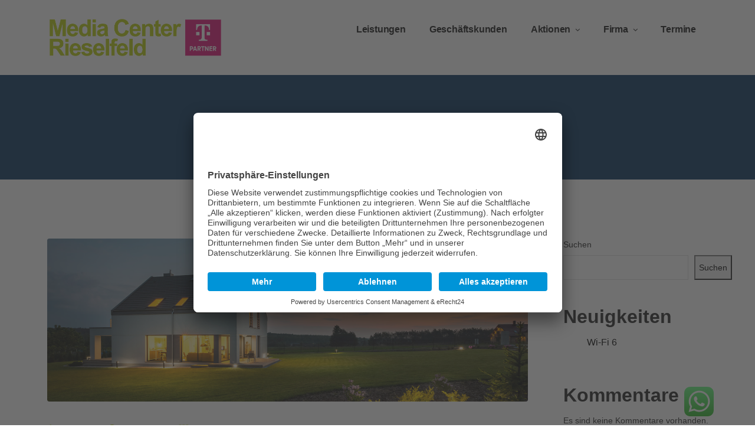

--- FILE ---
content_type: text/html; charset=UTF-8
request_url: https://www.zwaller.de/category/internet-festnetz/
body_size: 21129
content:
<!DOCTYPE html>
<html lang="de">
<head>
<meta charset="UTF-8">
<meta name="viewport" content="width=device-width, initial-scale=1, maximum-scale=1">
<meta name="msapplication-TileColor" content="#b9ce09">
<meta name="theme-color" content="#b9ce09">

<link rel="profile" href="//gmpg.org/xfn/11">

<title>Internet/Festnetz &#8211; MediaCenter Rieselfeld</title>
<meta name='robots' content='max-image-preview:large' />
            <script>

                /**
                 * Google OutOut Script
                 */
                var gaProperty = '';
                var disableStr = 'ga-disable-' + gaProperty;
                if (document.cookie.indexOf(disableStr + '=true') > -1) {
                    window[disableStr] = true;
                }

                function gaOptout() {
                    document.cookie = disableStr + '=true; expires=Thu, 31 Dec 2099 23:59:59 UTC; path=/';
                    window[disableStr] = true;
                    alert('Das Tracking durch Google Analytics wurde in Ihrem Browser für diese Website deaktiviert.');
                }

            </script>
            <script id="usercentrics-cmp" async data-eu-mode="true" data-settings-id="61ts9sIvH" src="https://app.eu.usercentrics.eu/browser-ui/latest/loader.js"></script>
<script type="application/javascript" src="https://sdp.eu.usercentrics.eu/latest/uc-block.bundle.js"></script>
<!-- Pixel Code for https://simplifyanalytics.app/ -->
<script defer src="https://simplifyanalytics.app/pixel/Ewo0bWQaYudqIE0w"></script>
<!-- END Pixel Code -->
<!-- Meta Pixel Code -->
<script>
!function(f,b,e,v,n,t,s)
{if(f.fbq)return;n=f.fbq=function(){n.callMethod?
n.callMethod.apply(n,arguments):n.queue.push(arguments)};
if(!f._fbq)f._fbq=n;n.push=n;n.loaded=!0;n.version='2.0';
n.queue=[];t=b.createElement(e);t.async=!0;
t.src=v;s=b.getElementsByTagName(e)[0];
s.parentNode.insertBefore(t,s)}(window, document,'script',
'https://connect.facebook.net/en_US/fbevents.js');
fbq('init', '1711870656168267');
fbq('track', 'PageView');
</script>
<noscript><img height="1" width="1" style="display:none"
src="https://www.facebook.com/tr?id=1711870656168267&ev=PageView&noscript=1"
/></noscript>
<!-- End Meta Pixel Code --><link rel='dns-prefetch' href='//hcaptcha.com' />
<link rel="alternate" type="application/rss+xml" title="MediaCenter Rieselfeld &raquo; Feed" href="https://www.zwaller.de/feed/" />
<link rel="alternate" type="application/rss+xml" title="MediaCenter Rieselfeld &raquo; Kommentar-Feed" href="https://www.zwaller.de/comments/feed/" />
<link rel="alternate" type="application/rss+xml" title="MediaCenter Rieselfeld &raquo; Internet/Festnetz Kategorie-Feed" href="https://www.zwaller.de/category/internet-festnetz/feed/" />
<style id='wp-img-auto-sizes-contain-inline-css' type='text/css'>
img:is([sizes=auto i],[sizes^="auto," i]){contain-intrinsic-size:3000px 1500px}
/*# sourceURL=wp-img-auto-sizes-contain-inline-css */
</style>
<link rel='stylesheet' id='ht_ctc_main_css-css' href='https://www.zwaller.de/wp-content/plugins/click-to-chat-for-whatsapp/new/inc/assets/css/main.css?ver=4.35' type='text/css' media='all' />
<link rel='stylesheet' id='sbi_styles-css' href='https://www.zwaller.de/wp-content/plugins/instagram-feed/css/sbi-styles.min.css?ver=6.10.0' type='text/css' media='all' />
<style id='wp-emoji-styles-inline-css' type='text/css'>

	img.wp-smiley, img.emoji {
		display: inline !important;
		border: none !important;
		box-shadow: none !important;
		height: 1em !important;
		width: 1em !important;
		margin: 0 0.07em !important;
		vertical-align: -0.1em !important;
		background: none !important;
		padding: 0 !important;
	}
/*# sourceURL=wp-emoji-styles-inline-css */
</style>
<style id='classic-theme-styles-inline-css' type='text/css'>
/*! This file is auto-generated */
.wp-block-button__link{color:#fff;background-color:#32373c;border-radius:9999px;box-shadow:none;text-decoration:none;padding:calc(.667em + 2px) calc(1.333em + 2px);font-size:1.125em}.wp-block-file__button{background:#32373c;color:#fff;text-decoration:none}
/*# sourceURL=/wp-includes/css/classic-themes.min.css */
</style>
<link rel='stylesheet' id='contact-form-7-css' href='https://www.zwaller.de/wp-content/plugins/contact-form-7/includes/css/styles.css?ver=6.1.4' type='text/css' media='all' />
<link rel='stylesheet' id='font-awesome-css' href='https://www.zwaller.de/wp-content/plugins/elementor/assets/lib/font-awesome/css/font-awesome.min.css?ver=4.7.0' type='text/css' media='all' />
<link rel='stylesheet' id='bootstrap-css' href='https://www.zwaller.de/wp-content/themes/elate/assets/css/bootstrap.min.css?ver=4.1.3' type='text/css' media='all' />
<link rel='stylesheet' id='magnific-popup-css' href='https://www.zwaller.de/wp-content/themes/elate/assets/css/magnific-popup.min.css?ver=1.4.1' type='text/css' media='all' />
<link rel='stylesheet' id='loaders-css' href='https://www.zwaller.de/wp-content/themes/elate/assets/css/loaders.min.css?ver=1.4.1' type='text/css' media='all' />
<link rel='stylesheet' id='meanmenu-css' href='https://www.zwaller.de/wp-content/themes/elate/assets/css/meanmenu.min.css?ver=2.0.7' type='text/css' media='all' />
<link rel='stylesheet' id='simple-line-icons-css' href='https://www.zwaller.de/wp-content/themes/elate/assets/css/simple-line-icons.css?ver=1.4.1' type='text/css' media='all' />
<link rel='stylesheet' id='owl-carousel-css' href='https://www.zwaller.de/wp-content/themes/elate/assets/css/owl.carousel.css?ver=2.2.1' type='text/css' media='all' />
<link rel='stylesheet' id='animate-css' href='https://www.zwaller.de/wp-content/themes/elate/assets/css/animate.min.css?ver=3.6.0' type='text/css' media='all' />
<link rel='stylesheet' id='nice-select-css' href='https://www.zwaller.de/wp-content/themes/elate/assets/css/nice-select.min.css?ver=1.4.1' type='text/css' media='all' />
<link rel='stylesheet' id='elate-style-css' href='https://www.zwaller.de/wp-content/themes/elate/assets/css/styles.css?ver=1.4.1' type='text/css' media='all' />
<link rel='stylesheet' id='dynamic-style-css' href='https://www.zwaller.de/wp-content/themes/elate/inc/dynamic-style.php?ver=1.4.1' type='text/css' media='all' />
<link rel='stylesheet' id='elate-responsive-css' href='https://www.zwaller.de/wp-content/themes/elate/assets/css/responsive.css?ver=1.4.1' type='text/css' media='all' />
<link rel='stylesheet' id='wp-pagenavi-css' href='https://www.zwaller.de/wp-content/plugins/wp-pagenavi/pagenavi-css.css?ver=2.70' type='text/css' media='all' />
<link rel='stylesheet' id='ekit-widget-styles-css' href='https://www.zwaller.de/wp-content/plugins/elementskit-lite/widgets/init/assets/css/widget-styles.css?ver=3.7.8' type='text/css' media='all' />
<link rel='stylesheet' id='ekit-widget-styles-pro-css' href='https://www.zwaller.de/wp-content/plugins/elementskit/widgets/init/assets/css/widget-styles-pro.css?ver=4.2.1' type='text/css' media='all' />
<link rel='stylesheet' id='ekit-responsive-css' href='https://www.zwaller.de/wp-content/plugins/elementskit-lite/widgets/init/assets/css/responsive.css?ver=3.7.8' type='text/css' media='all' />
<script type="text/javascript" src="https://www.zwaller.de/wp-includes/js/jquery/jquery.min.js?ver=3.7.1" id="jquery-core-js"></script>
<script type="text/javascript" src="https://www.zwaller.de/wp-includes/js/jquery/jquery-migrate.min.js?ver=3.4.1" id="jquery-migrate-js"></script>
<script type="text/javascript" id="elate-more-cat-post-js-extra">
/* <![CDATA[ */
var elate_admin_url = {"ajaxurl":"https://www.zwaller.de/wp-admin/admin-ajax.php","olderpost":"Prev","newerpost":"Next"};
//# sourceURL=elate-more-cat-post-js-extra
/* ]]> */
</script>
<script type="text/javascript" src="https://www.zwaller.de/wp-content/themes/elate/assets/js/load-more-case.js?ver=1.4.1" id="elate-more-cat-post-js"></script>
<link rel="https://api.w.org/" href="https://www.zwaller.de/wp-json/" /><link rel="alternate" title="JSON" type="application/json" href="https://www.zwaller.de/wp-json/wp/v2/categories/54" /><link rel="EditURI" type="application/rsd+xml" title="RSD" href="https://www.zwaller.de/xmlrpc.php?rsd" />
<meta name="generator" content="WordPress 6.9" />
<style>
.h-captcha{position:relative;display:block;margin-bottom:2rem;padding:0;clear:both}.h-captcha[data-size="normal"]{width:302px;height:76px}.h-captcha[data-size="compact"]{width:158px;height:138px}.h-captcha[data-size="invisible"]{display:none}.h-captcha iframe{z-index:1}.h-captcha::before{content:"";display:block;position:absolute;top:0;left:0;background:url(https://www.zwaller.de/wp-content/plugins/hcaptcha-for-forms-and-more/assets/images/hcaptcha-div-logo.svg) no-repeat;border:1px solid #fff0;border-radius:4px;box-sizing:border-box}.h-captcha::after{content:"The hCaptcha loading is delayed until user interaction.";font-family:-apple-system,system-ui,BlinkMacSystemFont,"Segoe UI",Roboto,Oxygen,Ubuntu,"Helvetica Neue",Arial,sans-serif;font-size:10px;font-weight:500;position:absolute;top:0;bottom:0;left:0;right:0;box-sizing:border-box;color:#bf1722;opacity:0}.h-captcha:not(:has(iframe))::after{animation:hcap-msg-fade-in .3s ease forwards;animation-delay:2s}.h-captcha:has(iframe)::after{animation:none;opacity:0}@keyframes hcap-msg-fade-in{to{opacity:1}}.h-captcha[data-size="normal"]::before{width:302px;height:76px;background-position:93.8% 28%}.h-captcha[data-size="normal"]::after{width:302px;height:76px;display:flex;flex-wrap:wrap;align-content:center;line-height:normal;padding:0 75px 0 10px}.h-captcha[data-size="compact"]::before{width:158px;height:138px;background-position:49.9% 78.8%}.h-captcha[data-size="compact"]::after{width:158px;height:138px;text-align:center;line-height:normal;padding:24px 10px 10px 10px}.h-captcha[data-theme="light"]::before,body.is-light-theme .h-captcha[data-theme="auto"]::before,.h-captcha[data-theme="auto"]::before{background-color:#fafafa;border:1px solid #e0e0e0}.h-captcha[data-theme="dark"]::before,body.is-dark-theme .h-captcha[data-theme="auto"]::before,html.wp-dark-mode-active .h-captcha[data-theme="auto"]::before,html.drdt-dark-mode .h-captcha[data-theme="auto"]::before{background-image:url(https://www.zwaller.de/wp-content/plugins/hcaptcha-for-forms-and-more/assets/images/hcaptcha-div-logo-white.svg);background-repeat:no-repeat;background-color:#333;border:1px solid #f5f5f5}@media (prefers-color-scheme:dark){.h-captcha[data-theme="auto"]::before{background-image:url(https://www.zwaller.de/wp-content/plugins/hcaptcha-for-forms-and-more/assets/images/hcaptcha-div-logo-white.svg);background-repeat:no-repeat;background-color:#333;border:1px solid #f5f5f5}}.h-captcha[data-theme="custom"]::before{background-color:initial}.h-captcha[data-size="invisible"]::before,.h-captcha[data-size="invisible"]::after{display:none}.h-captcha iframe{position:relative}div[style*="z-index: 2147483647"] div[style*="border-width: 11px"][style*="position: absolute"][style*="pointer-events: none"]{border-style:none}
</style>
<meta name="generator" content="Elementor 3.25.11; features: additional_custom_breakpoints, e_optimized_control_loading; settings: css_print_method-external, google_font-enabled, font_display-auto">
<script type="text/javascript">var elementskit_module_parallax_url = "https://www.zwaller.de/wp-content/plugins/elementskit/modules/parallax/";</script>			<style>
				.e-con.e-parent:nth-of-type(n+4):not(.e-lazyloaded):not(.e-no-lazyload),
				.e-con.e-parent:nth-of-type(n+4):not(.e-lazyloaded):not(.e-no-lazyload) * {
					background-image: none !important;
				}
				@media screen and (max-height: 1024px) {
					.e-con.e-parent:nth-of-type(n+3):not(.e-lazyloaded):not(.e-no-lazyload),
					.e-con.e-parent:nth-of-type(n+3):not(.e-lazyloaded):not(.e-no-lazyload) * {
						background-image: none !important;
					}
				}
				@media screen and (max-height: 640px) {
					.e-con.e-parent:nth-of-type(n+2):not(.e-lazyloaded):not(.e-no-lazyload),
					.e-con.e-parent:nth-of-type(n+2):not(.e-lazyloaded):not(.e-no-lazyload) * {
						background-image: none !important;
					}
				}
			</style>
			<style>
span[data-name="hcap-cf7"] .h-captcha{margin-bottom:0}span[data-name="hcap-cf7"]~input[type="submit"],span[data-name="hcap-cf7"]~button[type="submit"]{margin-top:2rem}
</style>
<link rel="icon" href="https://www.zwaller.de/wp-content/uploads/2021/08/cropped-mcr_icom_512-32x32.png" sizes="32x32" />
<link rel="icon" href="https://www.zwaller.de/wp-content/uploads/2021/08/cropped-mcr_icom_512-192x192.png" sizes="192x192" />
<link rel="apple-touch-icon" href="https://www.zwaller.de/wp-content/uploads/2021/08/cropped-mcr_icom_512-180x180.png" />
<meta name="msapplication-TileImage" content="https://www.zwaller.de/wp-content/uploads/2021/08/cropped-mcr_icom_512-270x270.png" />
<style id='wp-block-archives-inline-css' type='text/css'>
.wp-block-archives{box-sizing:border-box}.wp-block-archives-dropdown label{display:block}
/*# sourceURL=https://www.zwaller.de/wp-includes/blocks/archives/style.min.css */
</style>
<style id='wp-block-categories-inline-css' type='text/css'>
.wp-block-categories{box-sizing:border-box}.wp-block-categories.alignleft{margin-right:2em}.wp-block-categories.alignright{margin-left:2em}.wp-block-categories.wp-block-categories-dropdown.aligncenter{text-align:center}.wp-block-categories .wp-block-categories__label{display:block;width:100%}
/*# sourceURL=https://www.zwaller.de/wp-includes/blocks/categories/style.min.css */
</style>
<style id='wp-block-heading-inline-css' type='text/css'>
h1:where(.wp-block-heading).has-background,h2:where(.wp-block-heading).has-background,h3:where(.wp-block-heading).has-background,h4:where(.wp-block-heading).has-background,h5:where(.wp-block-heading).has-background,h6:where(.wp-block-heading).has-background{padding:1.25em 2.375em}h1.has-text-align-left[style*=writing-mode]:where([style*=vertical-lr]),h1.has-text-align-right[style*=writing-mode]:where([style*=vertical-rl]),h2.has-text-align-left[style*=writing-mode]:where([style*=vertical-lr]),h2.has-text-align-right[style*=writing-mode]:where([style*=vertical-rl]),h3.has-text-align-left[style*=writing-mode]:where([style*=vertical-lr]),h3.has-text-align-right[style*=writing-mode]:where([style*=vertical-rl]),h4.has-text-align-left[style*=writing-mode]:where([style*=vertical-lr]),h4.has-text-align-right[style*=writing-mode]:where([style*=vertical-rl]),h5.has-text-align-left[style*=writing-mode]:where([style*=vertical-lr]),h5.has-text-align-right[style*=writing-mode]:where([style*=vertical-rl]),h6.has-text-align-left[style*=writing-mode]:where([style*=vertical-lr]),h6.has-text-align-right[style*=writing-mode]:where([style*=vertical-rl]){rotate:180deg}
/*# sourceURL=https://www.zwaller.de/wp-includes/blocks/heading/style.min.css */
</style>
<style id='wp-block-image-inline-css' type='text/css'>
.wp-block-image>a,.wp-block-image>figure>a{display:inline-block}.wp-block-image img{box-sizing:border-box;height:auto;max-width:100%;vertical-align:bottom}@media not (prefers-reduced-motion){.wp-block-image img.hide{visibility:hidden}.wp-block-image img.show{animation:show-content-image .4s}}.wp-block-image[style*=border-radius] img,.wp-block-image[style*=border-radius]>a{border-radius:inherit}.wp-block-image.has-custom-border img{box-sizing:border-box}.wp-block-image.aligncenter{text-align:center}.wp-block-image.alignfull>a,.wp-block-image.alignwide>a{width:100%}.wp-block-image.alignfull img,.wp-block-image.alignwide img{height:auto;width:100%}.wp-block-image .aligncenter,.wp-block-image .alignleft,.wp-block-image .alignright,.wp-block-image.aligncenter,.wp-block-image.alignleft,.wp-block-image.alignright{display:table}.wp-block-image .aligncenter>figcaption,.wp-block-image .alignleft>figcaption,.wp-block-image .alignright>figcaption,.wp-block-image.aligncenter>figcaption,.wp-block-image.alignleft>figcaption,.wp-block-image.alignright>figcaption{caption-side:bottom;display:table-caption}.wp-block-image .alignleft{float:left;margin:.5em 1em .5em 0}.wp-block-image .alignright{float:right;margin:.5em 0 .5em 1em}.wp-block-image .aligncenter{margin-left:auto;margin-right:auto}.wp-block-image :where(figcaption){margin-bottom:1em;margin-top:.5em}.wp-block-image.is-style-circle-mask img{border-radius:9999px}@supports ((-webkit-mask-image:none) or (mask-image:none)) or (-webkit-mask-image:none){.wp-block-image.is-style-circle-mask img{border-radius:0;-webkit-mask-image:url('data:image/svg+xml;utf8,<svg viewBox="0 0 100 100" xmlns="http://www.w3.org/2000/svg"><circle cx="50" cy="50" r="50"/></svg>');mask-image:url('data:image/svg+xml;utf8,<svg viewBox="0 0 100 100" xmlns="http://www.w3.org/2000/svg"><circle cx="50" cy="50" r="50"/></svg>');mask-mode:alpha;-webkit-mask-position:center;mask-position:center;-webkit-mask-repeat:no-repeat;mask-repeat:no-repeat;-webkit-mask-size:contain;mask-size:contain}}:root :where(.wp-block-image.is-style-rounded img,.wp-block-image .is-style-rounded img){border-radius:9999px}.wp-block-image figure{margin:0}.wp-lightbox-container{display:flex;flex-direction:column;position:relative}.wp-lightbox-container img{cursor:zoom-in}.wp-lightbox-container img:hover+button{opacity:1}.wp-lightbox-container button{align-items:center;backdrop-filter:blur(16px) saturate(180%);background-color:#5a5a5a40;border:none;border-radius:4px;cursor:zoom-in;display:flex;height:20px;justify-content:center;opacity:0;padding:0;position:absolute;right:16px;text-align:center;top:16px;width:20px;z-index:100}@media not (prefers-reduced-motion){.wp-lightbox-container button{transition:opacity .2s ease}}.wp-lightbox-container button:focus-visible{outline:3px auto #5a5a5a40;outline:3px auto -webkit-focus-ring-color;outline-offset:3px}.wp-lightbox-container button:hover{cursor:pointer;opacity:1}.wp-lightbox-container button:focus{opacity:1}.wp-lightbox-container button:focus,.wp-lightbox-container button:hover,.wp-lightbox-container button:not(:hover):not(:active):not(.has-background){background-color:#5a5a5a40;border:none}.wp-lightbox-overlay{box-sizing:border-box;cursor:zoom-out;height:100vh;left:0;overflow:hidden;position:fixed;top:0;visibility:hidden;width:100%;z-index:100000}.wp-lightbox-overlay .close-button{align-items:center;cursor:pointer;display:flex;justify-content:center;min-height:40px;min-width:40px;padding:0;position:absolute;right:calc(env(safe-area-inset-right) + 16px);top:calc(env(safe-area-inset-top) + 16px);z-index:5000000}.wp-lightbox-overlay .close-button:focus,.wp-lightbox-overlay .close-button:hover,.wp-lightbox-overlay .close-button:not(:hover):not(:active):not(.has-background){background:none;border:none}.wp-lightbox-overlay .lightbox-image-container{height:var(--wp--lightbox-container-height);left:50%;overflow:hidden;position:absolute;top:50%;transform:translate(-50%,-50%);transform-origin:top left;width:var(--wp--lightbox-container-width);z-index:9999999999}.wp-lightbox-overlay .wp-block-image{align-items:center;box-sizing:border-box;display:flex;height:100%;justify-content:center;margin:0;position:relative;transform-origin:0 0;width:100%;z-index:3000000}.wp-lightbox-overlay .wp-block-image img{height:var(--wp--lightbox-image-height);min-height:var(--wp--lightbox-image-height);min-width:var(--wp--lightbox-image-width);width:var(--wp--lightbox-image-width)}.wp-lightbox-overlay .wp-block-image figcaption{display:none}.wp-lightbox-overlay button{background:none;border:none}.wp-lightbox-overlay .scrim{background-color:#fff;height:100%;opacity:.9;position:absolute;width:100%;z-index:2000000}.wp-lightbox-overlay.active{visibility:visible}@media not (prefers-reduced-motion){.wp-lightbox-overlay.active{animation:turn-on-visibility .25s both}.wp-lightbox-overlay.active img{animation:turn-on-visibility .35s both}.wp-lightbox-overlay.show-closing-animation:not(.active){animation:turn-off-visibility .35s both}.wp-lightbox-overlay.show-closing-animation:not(.active) img{animation:turn-off-visibility .25s both}.wp-lightbox-overlay.zoom.active{animation:none;opacity:1;visibility:visible}.wp-lightbox-overlay.zoom.active .lightbox-image-container{animation:lightbox-zoom-in .4s}.wp-lightbox-overlay.zoom.active .lightbox-image-container img{animation:none}.wp-lightbox-overlay.zoom.active .scrim{animation:turn-on-visibility .4s forwards}.wp-lightbox-overlay.zoom.show-closing-animation:not(.active){animation:none}.wp-lightbox-overlay.zoom.show-closing-animation:not(.active) .lightbox-image-container{animation:lightbox-zoom-out .4s}.wp-lightbox-overlay.zoom.show-closing-animation:not(.active) .lightbox-image-container img{animation:none}.wp-lightbox-overlay.zoom.show-closing-animation:not(.active) .scrim{animation:turn-off-visibility .4s forwards}}@keyframes show-content-image{0%{visibility:hidden}99%{visibility:hidden}to{visibility:visible}}@keyframes turn-on-visibility{0%{opacity:0}to{opacity:1}}@keyframes turn-off-visibility{0%{opacity:1;visibility:visible}99%{opacity:0;visibility:visible}to{opacity:0;visibility:hidden}}@keyframes lightbox-zoom-in{0%{transform:translate(calc((-100vw + var(--wp--lightbox-scrollbar-width))/2 + var(--wp--lightbox-initial-left-position)),calc(-50vh + var(--wp--lightbox-initial-top-position))) scale(var(--wp--lightbox-scale))}to{transform:translate(-50%,-50%) scale(1)}}@keyframes lightbox-zoom-out{0%{transform:translate(-50%,-50%) scale(1);visibility:visible}99%{visibility:visible}to{transform:translate(calc((-100vw + var(--wp--lightbox-scrollbar-width))/2 + var(--wp--lightbox-initial-left-position)),calc(-50vh + var(--wp--lightbox-initial-top-position))) scale(var(--wp--lightbox-scale));visibility:hidden}}
/*# sourceURL=https://www.zwaller.de/wp-includes/blocks/image/style.min.css */
</style>
<style id='wp-block-latest-comments-inline-css' type='text/css'>
ol.wp-block-latest-comments{box-sizing:border-box;margin-left:0}:where(.wp-block-latest-comments:not([style*=line-height] .wp-block-latest-comments__comment)){line-height:1.1}:where(.wp-block-latest-comments:not([style*=line-height] .wp-block-latest-comments__comment-excerpt p)){line-height:1.8}.has-dates :where(.wp-block-latest-comments:not([style*=line-height])),.has-excerpts :where(.wp-block-latest-comments:not([style*=line-height])){line-height:1.5}.wp-block-latest-comments .wp-block-latest-comments{padding-left:0}.wp-block-latest-comments__comment{list-style:none;margin-bottom:1em}.has-avatars .wp-block-latest-comments__comment{list-style:none;min-height:2.25em}.has-avatars .wp-block-latest-comments__comment .wp-block-latest-comments__comment-excerpt,.has-avatars .wp-block-latest-comments__comment .wp-block-latest-comments__comment-meta{margin-left:3.25em}.wp-block-latest-comments__comment-excerpt p{font-size:.875em;margin:.36em 0 1.4em}.wp-block-latest-comments__comment-date{display:block;font-size:.75em}.wp-block-latest-comments .avatar,.wp-block-latest-comments__comment-avatar{border-radius:1.5em;display:block;float:left;height:2.5em;margin-right:.75em;width:2.5em}.wp-block-latest-comments[class*=-font-size] a,.wp-block-latest-comments[style*=font-size] a{font-size:inherit}
/*# sourceURL=https://www.zwaller.de/wp-includes/blocks/latest-comments/style.min.css */
</style>
<style id='wp-block-latest-posts-inline-css' type='text/css'>
.wp-block-latest-posts{box-sizing:border-box}.wp-block-latest-posts.alignleft{margin-right:2em}.wp-block-latest-posts.alignright{margin-left:2em}.wp-block-latest-posts.wp-block-latest-posts__list{list-style:none}.wp-block-latest-posts.wp-block-latest-posts__list li{clear:both;overflow-wrap:break-word}.wp-block-latest-posts.is-grid{display:flex;flex-wrap:wrap}.wp-block-latest-posts.is-grid li{margin:0 1.25em 1.25em 0;width:100%}@media (min-width:600px){.wp-block-latest-posts.columns-2 li{width:calc(50% - .625em)}.wp-block-latest-posts.columns-2 li:nth-child(2n){margin-right:0}.wp-block-latest-posts.columns-3 li{width:calc(33.33333% - .83333em)}.wp-block-latest-posts.columns-3 li:nth-child(3n){margin-right:0}.wp-block-latest-posts.columns-4 li{width:calc(25% - .9375em)}.wp-block-latest-posts.columns-4 li:nth-child(4n){margin-right:0}.wp-block-latest-posts.columns-5 li{width:calc(20% - 1em)}.wp-block-latest-posts.columns-5 li:nth-child(5n){margin-right:0}.wp-block-latest-posts.columns-6 li{width:calc(16.66667% - 1.04167em)}.wp-block-latest-posts.columns-6 li:nth-child(6n){margin-right:0}}:root :where(.wp-block-latest-posts.is-grid){padding:0}:root :where(.wp-block-latest-posts.wp-block-latest-posts__list){padding-left:0}.wp-block-latest-posts__post-author,.wp-block-latest-posts__post-date{display:block;font-size:.8125em}.wp-block-latest-posts__post-excerpt,.wp-block-latest-posts__post-full-content{margin-bottom:1em;margin-top:.5em}.wp-block-latest-posts__featured-image a{display:inline-block}.wp-block-latest-posts__featured-image img{height:auto;max-width:100%;width:auto}.wp-block-latest-posts__featured-image.alignleft{float:left;margin-right:1em}.wp-block-latest-posts__featured-image.alignright{float:right;margin-left:1em}.wp-block-latest-posts__featured-image.aligncenter{margin-bottom:1em;text-align:center}
/*# sourceURL=https://www.zwaller.de/wp-includes/blocks/latest-posts/style.min.css */
</style>
<style id='wp-block-search-inline-css' type='text/css'>
.wp-block-search__button{margin-left:10px;word-break:normal}.wp-block-search__button.has-icon{line-height:0}.wp-block-search__button svg{height:1.25em;min-height:24px;min-width:24px;width:1.25em;fill:currentColor;vertical-align:text-bottom}:where(.wp-block-search__button){border:1px solid #ccc;padding:6px 10px}.wp-block-search__inside-wrapper{display:flex;flex:auto;flex-wrap:nowrap;max-width:100%}.wp-block-search__label{width:100%}.wp-block-search.wp-block-search__button-only .wp-block-search__button{box-sizing:border-box;display:flex;flex-shrink:0;justify-content:center;margin-left:0;max-width:100%}.wp-block-search.wp-block-search__button-only .wp-block-search__inside-wrapper{min-width:0!important;transition-property:width}.wp-block-search.wp-block-search__button-only .wp-block-search__input{flex-basis:100%;transition-duration:.3s}.wp-block-search.wp-block-search__button-only.wp-block-search__searchfield-hidden,.wp-block-search.wp-block-search__button-only.wp-block-search__searchfield-hidden .wp-block-search__inside-wrapper{overflow:hidden}.wp-block-search.wp-block-search__button-only.wp-block-search__searchfield-hidden .wp-block-search__input{border-left-width:0!important;border-right-width:0!important;flex-basis:0;flex-grow:0;margin:0;min-width:0!important;padding-left:0!important;padding-right:0!important;width:0!important}:where(.wp-block-search__input){appearance:none;border:1px solid #949494;flex-grow:1;font-family:inherit;font-size:inherit;font-style:inherit;font-weight:inherit;letter-spacing:inherit;line-height:inherit;margin-left:0;margin-right:0;min-width:3rem;padding:8px;text-decoration:unset!important;text-transform:inherit}:where(.wp-block-search__button-inside .wp-block-search__inside-wrapper){background-color:#fff;border:1px solid #949494;box-sizing:border-box;padding:4px}:where(.wp-block-search__button-inside .wp-block-search__inside-wrapper) .wp-block-search__input{border:none;border-radius:0;padding:0 4px}:where(.wp-block-search__button-inside .wp-block-search__inside-wrapper) .wp-block-search__input:focus{outline:none}:where(.wp-block-search__button-inside .wp-block-search__inside-wrapper) :where(.wp-block-search__button){padding:4px 8px}.wp-block-search.aligncenter .wp-block-search__inside-wrapper{margin:auto}.wp-block[data-align=right] .wp-block-search.wp-block-search__button-only .wp-block-search__inside-wrapper{float:right}
/*# sourceURL=https://www.zwaller.de/wp-includes/blocks/search/style.min.css */
</style>
<style id='wp-block-group-inline-css' type='text/css'>
.wp-block-group{box-sizing:border-box}:where(.wp-block-group.wp-block-group-is-layout-constrained){position:relative}
/*# sourceURL=https://www.zwaller.de/wp-includes/blocks/group/style.min.css */
</style>
<style id='global-styles-inline-css' type='text/css'>
:root{--wp--preset--aspect-ratio--square: 1;--wp--preset--aspect-ratio--4-3: 4/3;--wp--preset--aspect-ratio--3-4: 3/4;--wp--preset--aspect-ratio--3-2: 3/2;--wp--preset--aspect-ratio--2-3: 2/3;--wp--preset--aspect-ratio--16-9: 16/9;--wp--preset--aspect-ratio--9-16: 9/16;--wp--preset--color--black: #000000;--wp--preset--color--cyan-bluish-gray: #abb8c3;--wp--preset--color--white: #ffffff;--wp--preset--color--pale-pink: #f78da7;--wp--preset--color--vivid-red: #cf2e2e;--wp--preset--color--luminous-vivid-orange: #ff6900;--wp--preset--color--luminous-vivid-amber: #fcb900;--wp--preset--color--light-green-cyan: #7bdcb5;--wp--preset--color--vivid-green-cyan: #00d084;--wp--preset--color--pale-cyan-blue: #8ed1fc;--wp--preset--color--vivid-cyan-blue: #0693e3;--wp--preset--color--vivid-purple: #9b51e0;--wp--preset--gradient--vivid-cyan-blue-to-vivid-purple: linear-gradient(135deg,rgb(6,147,227) 0%,rgb(155,81,224) 100%);--wp--preset--gradient--light-green-cyan-to-vivid-green-cyan: linear-gradient(135deg,rgb(122,220,180) 0%,rgb(0,208,130) 100%);--wp--preset--gradient--luminous-vivid-amber-to-luminous-vivid-orange: linear-gradient(135deg,rgb(252,185,0) 0%,rgb(255,105,0) 100%);--wp--preset--gradient--luminous-vivid-orange-to-vivid-red: linear-gradient(135deg,rgb(255,105,0) 0%,rgb(207,46,46) 100%);--wp--preset--gradient--very-light-gray-to-cyan-bluish-gray: linear-gradient(135deg,rgb(238,238,238) 0%,rgb(169,184,195) 100%);--wp--preset--gradient--cool-to-warm-spectrum: linear-gradient(135deg,rgb(74,234,220) 0%,rgb(151,120,209) 20%,rgb(207,42,186) 40%,rgb(238,44,130) 60%,rgb(251,105,98) 80%,rgb(254,248,76) 100%);--wp--preset--gradient--blush-light-purple: linear-gradient(135deg,rgb(255,206,236) 0%,rgb(152,150,240) 100%);--wp--preset--gradient--blush-bordeaux: linear-gradient(135deg,rgb(254,205,165) 0%,rgb(254,45,45) 50%,rgb(107,0,62) 100%);--wp--preset--gradient--luminous-dusk: linear-gradient(135deg,rgb(255,203,112) 0%,rgb(199,81,192) 50%,rgb(65,88,208) 100%);--wp--preset--gradient--pale-ocean: linear-gradient(135deg,rgb(255,245,203) 0%,rgb(182,227,212) 50%,rgb(51,167,181) 100%);--wp--preset--gradient--electric-grass: linear-gradient(135deg,rgb(202,248,128) 0%,rgb(113,206,126) 100%);--wp--preset--gradient--midnight: linear-gradient(135deg,rgb(2,3,129) 0%,rgb(40,116,252) 100%);--wp--preset--font-size--small: 13px;--wp--preset--font-size--medium: 20px;--wp--preset--font-size--large: 36px;--wp--preset--font-size--x-large: 42px;--wp--preset--spacing--20: 0.44rem;--wp--preset--spacing--30: 0.67rem;--wp--preset--spacing--40: 1rem;--wp--preset--spacing--50: 1.5rem;--wp--preset--spacing--60: 2.25rem;--wp--preset--spacing--70: 3.38rem;--wp--preset--spacing--80: 5.06rem;--wp--preset--shadow--natural: 6px 6px 9px rgba(0, 0, 0, 0.2);--wp--preset--shadow--deep: 12px 12px 50px rgba(0, 0, 0, 0.4);--wp--preset--shadow--sharp: 6px 6px 0px rgba(0, 0, 0, 0.2);--wp--preset--shadow--outlined: 6px 6px 0px -3px rgb(255, 255, 255), 6px 6px rgb(0, 0, 0);--wp--preset--shadow--crisp: 6px 6px 0px rgb(0, 0, 0);}:where(.is-layout-flex){gap: 0.5em;}:where(.is-layout-grid){gap: 0.5em;}body .is-layout-flex{display: flex;}.is-layout-flex{flex-wrap: wrap;align-items: center;}.is-layout-flex > :is(*, div){margin: 0;}body .is-layout-grid{display: grid;}.is-layout-grid > :is(*, div){margin: 0;}:where(.wp-block-columns.is-layout-flex){gap: 2em;}:where(.wp-block-columns.is-layout-grid){gap: 2em;}:where(.wp-block-post-template.is-layout-flex){gap: 1.25em;}:where(.wp-block-post-template.is-layout-grid){gap: 1.25em;}.has-black-color{color: var(--wp--preset--color--black) !important;}.has-cyan-bluish-gray-color{color: var(--wp--preset--color--cyan-bluish-gray) !important;}.has-white-color{color: var(--wp--preset--color--white) !important;}.has-pale-pink-color{color: var(--wp--preset--color--pale-pink) !important;}.has-vivid-red-color{color: var(--wp--preset--color--vivid-red) !important;}.has-luminous-vivid-orange-color{color: var(--wp--preset--color--luminous-vivid-orange) !important;}.has-luminous-vivid-amber-color{color: var(--wp--preset--color--luminous-vivid-amber) !important;}.has-light-green-cyan-color{color: var(--wp--preset--color--light-green-cyan) !important;}.has-vivid-green-cyan-color{color: var(--wp--preset--color--vivid-green-cyan) !important;}.has-pale-cyan-blue-color{color: var(--wp--preset--color--pale-cyan-blue) !important;}.has-vivid-cyan-blue-color{color: var(--wp--preset--color--vivid-cyan-blue) !important;}.has-vivid-purple-color{color: var(--wp--preset--color--vivid-purple) !important;}.has-black-background-color{background-color: var(--wp--preset--color--black) !important;}.has-cyan-bluish-gray-background-color{background-color: var(--wp--preset--color--cyan-bluish-gray) !important;}.has-white-background-color{background-color: var(--wp--preset--color--white) !important;}.has-pale-pink-background-color{background-color: var(--wp--preset--color--pale-pink) !important;}.has-vivid-red-background-color{background-color: var(--wp--preset--color--vivid-red) !important;}.has-luminous-vivid-orange-background-color{background-color: var(--wp--preset--color--luminous-vivid-orange) !important;}.has-luminous-vivid-amber-background-color{background-color: var(--wp--preset--color--luminous-vivid-amber) !important;}.has-light-green-cyan-background-color{background-color: var(--wp--preset--color--light-green-cyan) !important;}.has-vivid-green-cyan-background-color{background-color: var(--wp--preset--color--vivid-green-cyan) !important;}.has-pale-cyan-blue-background-color{background-color: var(--wp--preset--color--pale-cyan-blue) !important;}.has-vivid-cyan-blue-background-color{background-color: var(--wp--preset--color--vivid-cyan-blue) !important;}.has-vivid-purple-background-color{background-color: var(--wp--preset--color--vivid-purple) !important;}.has-black-border-color{border-color: var(--wp--preset--color--black) !important;}.has-cyan-bluish-gray-border-color{border-color: var(--wp--preset--color--cyan-bluish-gray) !important;}.has-white-border-color{border-color: var(--wp--preset--color--white) !important;}.has-pale-pink-border-color{border-color: var(--wp--preset--color--pale-pink) !important;}.has-vivid-red-border-color{border-color: var(--wp--preset--color--vivid-red) !important;}.has-luminous-vivid-orange-border-color{border-color: var(--wp--preset--color--luminous-vivid-orange) !important;}.has-luminous-vivid-amber-border-color{border-color: var(--wp--preset--color--luminous-vivid-amber) !important;}.has-light-green-cyan-border-color{border-color: var(--wp--preset--color--light-green-cyan) !important;}.has-vivid-green-cyan-border-color{border-color: var(--wp--preset--color--vivid-green-cyan) !important;}.has-pale-cyan-blue-border-color{border-color: var(--wp--preset--color--pale-cyan-blue) !important;}.has-vivid-cyan-blue-border-color{border-color: var(--wp--preset--color--vivid-cyan-blue) !important;}.has-vivid-purple-border-color{border-color: var(--wp--preset--color--vivid-purple) !important;}.has-vivid-cyan-blue-to-vivid-purple-gradient-background{background: var(--wp--preset--gradient--vivid-cyan-blue-to-vivid-purple) !important;}.has-light-green-cyan-to-vivid-green-cyan-gradient-background{background: var(--wp--preset--gradient--light-green-cyan-to-vivid-green-cyan) !important;}.has-luminous-vivid-amber-to-luminous-vivid-orange-gradient-background{background: var(--wp--preset--gradient--luminous-vivid-amber-to-luminous-vivid-orange) !important;}.has-luminous-vivid-orange-to-vivid-red-gradient-background{background: var(--wp--preset--gradient--luminous-vivid-orange-to-vivid-red) !important;}.has-very-light-gray-to-cyan-bluish-gray-gradient-background{background: var(--wp--preset--gradient--very-light-gray-to-cyan-bluish-gray) !important;}.has-cool-to-warm-spectrum-gradient-background{background: var(--wp--preset--gradient--cool-to-warm-spectrum) !important;}.has-blush-light-purple-gradient-background{background: var(--wp--preset--gradient--blush-light-purple) !important;}.has-blush-bordeaux-gradient-background{background: var(--wp--preset--gradient--blush-bordeaux) !important;}.has-luminous-dusk-gradient-background{background: var(--wp--preset--gradient--luminous-dusk) !important;}.has-pale-ocean-gradient-background{background: var(--wp--preset--gradient--pale-ocean) !important;}.has-electric-grass-gradient-background{background: var(--wp--preset--gradient--electric-grass) !important;}.has-midnight-gradient-background{background: var(--wp--preset--gradient--midnight) !important;}.has-small-font-size{font-size: var(--wp--preset--font-size--small) !important;}.has-medium-font-size{font-size: var(--wp--preset--font-size--medium) !important;}.has-large-font-size{font-size: var(--wp--preset--font-size--large) !important;}.has-x-large-font-size{font-size: var(--wp--preset--font-size--x-large) !important;}
/*# sourceURL=global-styles-inline-css */
</style>
<link rel='stylesheet' id='elate-default-style-css' href='https://www.zwaller.de/wp-content/themes/elate/style.css?ver=6.9' type='text/css' media='all' />
</head>
<body class="archive category category-internet-festnetz category-54 wp-theme-elate elementor-default elementor-kit-8">

  <div class="eclt-main-wrap">
    <div id="main-wrap-inner">

      <!-- Search Bar - Trigger -->
            <!-- Header -->
      <header class="eclt-header eclt-header-one  eclt-sticky">

        <div class="container">
          <div class="eclt-brand" style="">
	<a href="https://www.zwaller.de/">
		<img src="https://www.zwaller.de/wp-content/uploads/2022/10/MCR_Logo_neu_2022_TP-xxl.png" alt="MediaCenter Rieselfeld" class="default-logo" width="300" height="">	</a>
</div>            <div class="eclt-header-right">  <!-- Navigation & Search -->
  <div class="eclt-navigation" data-nav="1199">
  <ul id="menu-main-menu" class=""><li id="menu-item-1837" class="menu-item menu-item-type-post_type menu-item-object-page menu-item-1837"><a href="https://www.zwaller.de/leistungen/">Leistungen</a></li>
<li id="menu-item-2774" class="menu-item menu-item-type-post_type menu-item-object-page menu-item-2774"><a href="https://www.zwaller.de/geschaeftskunden/">Geschäftskunden</a></li>
<li id="menu-item-2610" class="menu-item menu-item-type-post_type menu-item-object-page menu-item-has-children menu-item-2610 has-dropdown"><a href="https://www.zwaller.de/aktionen/" class="drop-down-toggle" aria-haspopup="true">Aktionen <span class="caret"></span></a>
<ul role="menu" class=" dropdown-nav">
	<li id="menu-item-3266" class="menu-item menu-item-type-post_type menu-item-object-page menu-item-3266"><a href="https://www.zwaller.de/congstar/">congstar</a></li>
</ul>
</li>
<li id="menu-item-2437" class="menu-item menu-item-type-custom menu-item-object-custom menu-item-has-children menu-item-2437 has-dropdown"><a href="#0" class="drop-down-toggle" aria-haspopup="true">Firma <span class="caret"></span></a>
<ul role="menu" class=" dropdown-nav">
	<li id="menu-item-900" class="menu-item menu-item-type-post_type menu-item-object-page menu-item-900"><a href="https://www.zwaller.de/kontakt/">Kontakt</a></li>
	<li id="menu-item-2609" class="menu-item menu-item-type-post_type menu-item-object-page menu-item-2609"><a href="https://www.zwaller.de/faq/">FAQ</a></li>
	<li id="menu-item-2441" class="menu-item menu-item-type-post_type menu-item-object-page menu-item-2441"><a href="https://www.zwaller.de/impressum/">Impressum</a></li>
	<li id="menu-item-2440" class="menu-item menu-item-type-post_type menu-item-object-page menu-item-2440"><a href="https://www.zwaller.de/datenschutz/">Datenschutz</a></li>
</ul>
</li>
<li id="menu-item-2439" class="menu-item menu-item-type-post_type menu-item-object-page menu-item-2439"><a href="https://www.zwaller.de/termine/">Termine</a></li>
</ul>  </div> <!-- eclt-navigation -->
</div>
                  </div> <!-- Container -->
              </header>
  	<!-- Banner & Title Area -->
<div class="eclt-title-area padding-none default-title" style="">
  <span class="page-title">Internet/Festnetz</span>
</div>
<div class="eclt-mid-wrap eclt-blog-listing eclt-right-sidebar">
  <div class="container">
    <div class="row">

      
      <div class="eclt-content-side col-md-9">
        <div class="row">

        <div class="blog-item  eclt-blog-one eclt-blog-list  col-md-12">
<div id="post-1687" class="eclt-blog-post  post-1687 post type-post status-publish format-standard has-post-thumbnail hentry category-internet-festnetz category-mobilfunk tag-wlan-6">

		<div class="featured-image rounded-three eclt-image">
		<a href="https://www.zwaller.de/internet-festnetz/wifi6/"><img src="https://www.zwaller.de/wp-content/uploads/2019/07/Fotolia_113509130_X.jpg" alt="Wi-Fi 6"></a>
	</div>
	
	<!-- Content -->
	<div class="bp-content">
		  <div class="bp-top-meta">
        <div class="bp-author">
      <span><i class="fa fa-user" aria-hidden="true"></i> <a href="https://www.zwaller.de/author/chefkoch/" rel="author">Chefkoch</a></span>    </div>
        <div class="bp-date">
      <span><i class="fa fa-clock-o" aria-hidden="true"></i>Juli 02 2021</span>
    </div>
    <div class="bp-cat"><i class="fa fa-th" aria-hidden="true"></i><a href="https://www.zwaller.de/category/internet-festnetz/" rel="category tag">Internet/Festnetz</a> <a href="https://www.zwaller.de/category/mobilfunk/" rel="category tag">Mobilfunk</a> </div>  </div>
  		<h2 class="bp-heading"><a href="https://www.zwaller.de/internet-festnetz/wifi6/">Wi-Fi 6</a></h2>
					<p>Der neue WLAN-Standard Wi-Fi 6 sorgt nicht 
nur für eine schnellere Datenübertragung, sondern 
auch für ein stabiles, flächendeckendes Netz.</p>
			<a href="https://www.zwaller.de/internet-festnetz/wifi6/" class="bp-read-more">
				mehr...			</a>
				<div class="bp-bottom-comments">
			<a href="https://www.zwaller.de/internet-festnetz/wifi6/#respond"><i class="icon-speech"></i><span>No Comments</span></a>		</div>
			</div>
	<!-- Content -->

</div><!-- #post-## -->
</div><!-- #post-item-## -->
<div class="eclt-pagination"><div class="eclt-pagenavi"></div></div>        </div><!-- Content Area -->
      </div>

      
<div class="col-md-3 eclt-sidebar">
	<div id="block-2" class=" eclt-widget widget_block widget_search"><form role="search" method="get" action="https://www.zwaller.de/" class="wp-block-search__button-outside wp-block-search__text-button wp-block-search"    ><label class="wp-block-search__label" for="wp-block-search__input-1" >Suchen</label><div class="wp-block-search__inside-wrapper" ><input class="wp-block-search__input" id="wp-block-search__input-1" placeholder="" value="" type="search" name="s" required /><button aria-label="Suchen" class="wp-block-search__button wp-element-button" type="submit" >Suchen</button></div></form></div> <!-- end widget --><div id="block-3" class=" eclt-widget widget_block">
<div class="wp-block-group"><div class="wp-block-group__inner-container is-layout-flow wp-block-group-is-layout-flow">
<h2 class="wp-block-heading">Neuigkeiten</h2>


<ul class="wp-block-latest-posts__list wp-block-latest-posts"><li><a class="wp-block-latest-posts__post-title" href="https://www.zwaller.de/internet-festnetz/wifi6/">Wi-Fi 6</a></li>
</ul></div></div>
</div> <!-- end widget --><div id="block-4" class=" eclt-widget widget_block">
<div class="wp-block-group"><div class="wp-block-group__inner-container is-layout-flow wp-block-group-is-layout-flow">
<h2 class="wp-block-heading">Kommentare</h2>


<div class="no-comments wp-block-latest-comments">Es sind keine Kommentare vorhanden.</div></div></div>
</div> <!-- end widget --><div id="block-5" class=" eclt-widget widget_block">
<div class="wp-block-group"><div class="wp-block-group__inner-container is-layout-flow wp-block-group-is-layout-flow">
<h2 class="wp-block-heading">Archiv</h2>


<ul class="wp-block-archives-list wp-block-archives">	<li><a href='https://www.zwaller.de/2021/07/'>Juli 2021</a></li>
</ul></div></div>
</div> <!-- end widget --><div id="block-6" class=" eclt-widget widget_block">
<div class="wp-block-group"><div class="wp-block-group__inner-container is-layout-flow wp-block-group-is-layout-flow">
<h2 class="wp-block-heading">Kategorien</h2>


<ul class="wp-block-categories-list wp-block-categories">	<li class="cat-item cat-item-54 current-cat"><a aria-current="page" href="https://www.zwaller.de/category/internet-festnetz/">Internet/Festnetz</a>
</li>
	<li class="cat-item cat-item-55"><a href="https://www.zwaller.de/category/mobilfunk/">Mobilfunk</a>
</li>
</ul></div></div>
</div> <!-- end widget --><div id="eclt-recent-blog-1" class=" eclt-widget eclt-recent-blog"><h4 class="widget-title">News</h4><ul>
  <li>
    <a class="widget-btitle" href="https://www.zwaller.de/internet-festnetz/wifi6/">Wi-Fi 6</a>
        <span class="widget-bdate"><i class="fa fa-clock-o" aria-hidden="true"></i>
    02th Juli 2021    </span>
      </li>

  </ul></div> <!-- end widget --><div id="categories-1" class=" eclt-widget widget_categories"><h4 class="widget-title">Kategorien</h4>
			<ul>
					<li class="cat-item cat-item-54 current-cat"><a aria-current="page" href="https://www.zwaller.de/category/internet-festnetz/">Internet/Festnetz</a> (1)
</li>
	<li class="cat-item cat-item-55"><a href="https://www.zwaller.de/category/mobilfunk/">Mobilfunk</a> (1)
</li>
			</ul>

			</div> <!-- end widget --><div id="eclt-gallrey-1" class=" eclt-widget eclt-gallery"><h4 class="widget-title">Galerie</h4><ul class="eclt-gallery-widget">
    <li>
    <a class="widget-btitle" href="https://www.zwaller.de/internet-festnetz/wifi6/">
      <img src="https://www.zwaller.de/wp-content/uploads/2019/07/Fotolia_113509130_X-80x80.jpg" alt="Wi-Fi 6">
    </a>
  </li>
  
  </ul></div> <!-- end widget --><div id="archives-1" class=" eclt-widget widget_archive"><h4 class="widget-title">Archiv</h4>		<label class="screen-reader-text" for="archives-dropdown-1">Archiv</label>
		<select id="archives-dropdown-1" name="archive-dropdown">
			
			<option value="">Monat auswählen</option>
				<option value='https://www.zwaller.de/2021/07/'> Juli 2021 </option>

		</select>

			<script type="text/javascript">
/* <![CDATA[ */

( ( dropdownId ) => {
	const dropdown = document.getElementById( dropdownId );
	function onSelectChange() {
		setTimeout( () => {
			if ( 'escape' === dropdown.dataset.lastkey ) {
				return;
			}
			if ( dropdown.value ) {
				document.location.href = dropdown.value;
			}
		}, 250 );
	}
	function onKeyUp( event ) {
		if ( 'Escape' === event.key ) {
			dropdown.dataset.lastkey = 'escape';
		} else {
			delete dropdown.dataset.lastkey;
		}
	}
	function onClick() {
		delete dropdown.dataset.lastkey;
	}
	dropdown.addEventListener( 'keyup', onKeyUp );
	dropdown.addEventListener( 'click', onClick );
	dropdown.addEventListener( 'change', onSelectChange );
})( "archives-dropdown-1" );

//# sourceURL=WP_Widget_Archives%3A%3Awidget
/* ]]> */
</script>
</div> <!-- end widget --><div id="tag_cloud-1" class=" eclt-widget widget_tag_cloud"><h4 class="widget-title">Tags</h4><div class="tagcloud"><a href="https://www.zwaller.de/tag/wlan-6/" class="tag-cloud-link tag-link-56 tag-link-position-1" style="font-size: 8pt;" aria-label="WLAN 6 (1 Eintrag)">WLAN 6</a></div>
</div> <!-- end widget --></div><!-- #secondary -->

    </div>
  </div>
</div>


</div><!-- main-wrap-inner -->

	<!-- Footer -->
	<footer class="eclt-footer">
		<!-- Footer Widgets -->
<div class="container footer-widget-area">
	<div class="row">
		<div class="col-md-3"><div class="first-widget eclt-widget vt-text-widget"><ul class="simple-fix "><li><a href="#0" ><img src="https://www.zwaller.de/wp-content/uploads/2021/08/MCR_Logo_neu_2021_l.png" alt="Lang"/></a></li></ul>
<p>Wir sind Ihr lokaler Telekom Exklusiv Partner in Freiburg</p>
<div class="eclt-top-info "><div class="eclt-address-info eclt-ai-two"><i class="icon-directions" style=""></i><div class="eclt-ai-content"><span style="">Käthe-Kollwitz-Str. 18<br>79111 Freiburg im Breisgau</span></div></div></div>
<div class="clear"></div></div> <!-- end widget --><div class=" eclt-widget widget_block widget_media_image">
<figure class="wp-block-image size-full"><img fetchpriority="high" fetchpriority="high" decoding="async" width="366" height="183" src="https://www.zwaller.de/wp-content/uploads/2022/10/t_c_2022.png" alt="" class="wp-image-3006" srcset="https://www.zwaller.de/wp-content/uploads/2022/10/t_c_2022.png 366w, https://www.zwaller.de/wp-content/uploads/2022/10/t_c_2022-300x150.png 300w" sizes="(max-width: 366px) 100vw, 366px" /></figure>
<div class="clear"></div></div> <!-- end widget --></div><div class="col-md-3"></div><div class="col-md-6"><div class=" eclt-widget widget_block"><p>
<div id="sb_instagram"  class="sbi sbi_mob_col_1 sbi_tab_col_2 sbi_col_3 sbi_width_resp" style="padding-bottom: 10px;"	 data-feedid="*1"  data-res="auto" data-cols="3" data-colsmobile="1" data-colstablet="2" data-num="6" data-nummobile="6" data-item-padding="5"	 data-shortcode-atts="{&quot;feed&quot;:&quot;1&quot;}"  data-postid="1687" data-locatornonce="201245c181" data-imageaspectratio="1:1" data-sbi-flags="favorLocal,gdpr">
	<div class="sb_instagram_header  sbi_medium"   >
	<a class="sbi_header_link" target="_blank"
	   rel="nofollow noopener" href="https://www.instagram.com/media_center_rieselfeld/" title="@media_center_rieselfeld">
		<div class="sbi_header_text">
			<div class="sbi_header_img"  data-avatar-url="https://scontent-dus1-1.xx.fbcdn.net/v/t51.2885-15/246473717_868093723906798_6669692682458302449_n.jpg?_nc_cat=107&amp;ccb=1-7&amp;_nc_sid=7d201b&amp;_nc_ohc=FXrzn_RWcNMQ7kNvwE5w609&amp;_nc_oc=AdlzlRIwlDAnKHZcCwOvQqOa3hQvkEoTNyMpd6ceknUZId0DC4Qq5jWMV2cVe4YFIag&amp;_nc_zt=23&amp;_nc_ht=scontent-dus1-1.xx&amp;edm=AL-3X8kEAAAA&amp;oh=00_AfrlyF9IHUs8q4E8RHV8wLWqbp_Q0w0o_uaEthVKXjGOeg&amp;oe=69772F41">
									<div class="sbi_header_img_hover"  ><svg class="sbi_new_logo fa-instagram fa-w-14" aria-hidden="true" data-fa-processed="" aria-label="Instagram" data-prefix="fab" data-icon="instagram" role="img" viewBox="0 0 448 512">
                    <path fill="currentColor" d="M224.1 141c-63.6 0-114.9 51.3-114.9 114.9s51.3 114.9 114.9 114.9S339 319.5 339 255.9 287.7 141 224.1 141zm0 189.6c-41.1 0-74.7-33.5-74.7-74.7s33.5-74.7 74.7-74.7 74.7 33.5 74.7 74.7-33.6 74.7-74.7 74.7zm146.4-194.3c0 14.9-12 26.8-26.8 26.8-14.9 0-26.8-12-26.8-26.8s12-26.8 26.8-26.8 26.8 12 26.8 26.8zm76.1 27.2c-1.7-35.9-9.9-67.7-36.2-93.9-26.2-26.2-58-34.4-93.9-36.2-37-2.1-147.9-2.1-184.9 0-35.8 1.7-67.6 9.9-93.9 36.1s-34.4 58-36.2 93.9c-2.1 37-2.1 147.9 0 184.9 1.7 35.9 9.9 67.7 36.2 93.9s58 34.4 93.9 36.2c37 2.1 147.9 2.1 184.9 0 35.9-1.7 67.7-9.9 93.9-36.2 26.2-26.2 34.4-58 36.2-93.9 2.1-37 2.1-147.8 0-184.8zM398.8 388c-7.8 19.6-22.9 34.7-42.6 42.6-29.5 11.7-99.5 9-132.1 9s-102.7 2.6-132.1-9c-19.6-7.8-34.7-22.9-42.6-42.6-11.7-29.5-9-99.5-9-132.1s-2.6-102.7 9-132.1c7.8-19.6 22.9-34.7 42.6-42.6 29.5-11.7 99.5-9 132.1-9s102.7-2.6 132.1 9c19.6 7.8 34.7 22.9 42.6 42.6 11.7 29.5 9 99.5 9 132.1s2.7 102.7-9 132.1z"></path>
                </svg></div>
					<img decoding="async"  src="https://www.zwaller.de/wp-content/uploads/sb-instagram-feed-images/media_center_rieselfeld.webp" alt="" width="50" height="50">
				
							</div>

			<div class="sbi_feedtheme_header_text">
				<h3>media_center_rieselfeld</h3>
									<p class="sbi_bio">Mobilfunk &amp; Festnetz!„KOMPETENT und PERSÖNLICH“ TELEKOM Exklusiv-Partner für Festnetz und Mobilfunk. Media Center Rieselfeld, ehemals Zwaller KG</p>
							</div>
		</div>
	</a>
</div>

	<div id="sbi_images"  style="gap: 10px;">
		<div class="sbi_item sbi_type_video sbi_new sbi_transition"
	id="sbi_18094545031746087" data-date="1768460517">
	<div class="sbi_photo_wrap">
		<a class="sbi_photo" href="https://www.instagram.com/reel/DTha824CIS_/" target="_blank" rel="noopener nofollow"
			data-full-res="https://scontent-dus1-1.cdninstagram.com/v/t51.71878-15/616017076_866779712749519_5157744256575537241_n.jpg?stp=dst-jpg_e35_tt6&#038;_nc_cat=101&#038;ccb=7-5&#038;_nc_sid=18de74&#038;efg=eyJlZmdfdGFnIjoiQ0xJUFMuYmVzdF9pbWFnZV91cmxnZW4uQzMifQ%3D%3D&#038;_nc_ohc=jBE3Ydk_9yMQ7kNvwHAV1Zj&#038;_nc_oc=AdnaseBlfEujA3mYAIUynjKCccc9JggW4X-ox_y8rk4NbXvpf93ToKLUvjKUTVSZVjE&#038;_nc_zt=23&#038;_nc_ht=scontent-dus1-1.cdninstagram.com&#038;edm=AM6HXa8EAAAA&#038;_nc_gid=vAGITvaMKZTovkyCi8PsCg&#038;oh=00_AfpZKu_H9lD_DLwwXtAnVBebecyawCDbFt72c7LQkRoFsA&#038;oe=69773845"
			data-img-src-set="{&quot;d&quot;:&quot;https:\/\/scontent-dus1-1.cdninstagram.com\/v\/t51.71878-15\/616017076_866779712749519_5157744256575537241_n.jpg?stp=dst-jpg_e35_tt6&amp;_nc_cat=101&amp;ccb=7-5&amp;_nc_sid=18de74&amp;efg=eyJlZmdfdGFnIjoiQ0xJUFMuYmVzdF9pbWFnZV91cmxnZW4uQzMifQ%3D%3D&amp;_nc_ohc=jBE3Ydk_9yMQ7kNvwHAV1Zj&amp;_nc_oc=AdnaseBlfEujA3mYAIUynjKCccc9JggW4X-ox_y8rk4NbXvpf93ToKLUvjKUTVSZVjE&amp;_nc_zt=23&amp;_nc_ht=scontent-dus1-1.cdninstagram.com&amp;edm=AM6HXa8EAAAA&amp;_nc_gid=vAGITvaMKZTovkyCi8PsCg&amp;oh=00_AfpZKu_H9lD_DLwwXtAnVBebecyawCDbFt72c7LQkRoFsA&amp;oe=69773845&quot;,&quot;150&quot;:&quot;https:\/\/scontent-dus1-1.cdninstagram.com\/v\/t51.71878-15\/616017076_866779712749519_5157744256575537241_n.jpg?stp=dst-jpg_e35_tt6&amp;_nc_cat=101&amp;ccb=7-5&amp;_nc_sid=18de74&amp;efg=eyJlZmdfdGFnIjoiQ0xJUFMuYmVzdF9pbWFnZV91cmxnZW4uQzMifQ%3D%3D&amp;_nc_ohc=jBE3Ydk_9yMQ7kNvwHAV1Zj&amp;_nc_oc=AdnaseBlfEujA3mYAIUynjKCccc9JggW4X-ox_y8rk4NbXvpf93ToKLUvjKUTVSZVjE&amp;_nc_zt=23&amp;_nc_ht=scontent-dus1-1.cdninstagram.com&amp;edm=AM6HXa8EAAAA&amp;_nc_gid=vAGITvaMKZTovkyCi8PsCg&amp;oh=00_AfpZKu_H9lD_DLwwXtAnVBebecyawCDbFt72c7LQkRoFsA&amp;oe=69773845&quot;,&quot;320&quot;:&quot;https:\/\/scontent-dus1-1.cdninstagram.com\/v\/t51.71878-15\/616017076_866779712749519_5157744256575537241_n.jpg?stp=dst-jpg_e35_tt6&amp;_nc_cat=101&amp;ccb=7-5&amp;_nc_sid=18de74&amp;efg=eyJlZmdfdGFnIjoiQ0xJUFMuYmVzdF9pbWFnZV91cmxnZW4uQzMifQ%3D%3D&amp;_nc_ohc=jBE3Ydk_9yMQ7kNvwHAV1Zj&amp;_nc_oc=AdnaseBlfEujA3mYAIUynjKCccc9JggW4X-ox_y8rk4NbXvpf93ToKLUvjKUTVSZVjE&amp;_nc_zt=23&amp;_nc_ht=scontent-dus1-1.cdninstagram.com&amp;edm=AM6HXa8EAAAA&amp;_nc_gid=vAGITvaMKZTovkyCi8PsCg&amp;oh=00_AfpZKu_H9lD_DLwwXtAnVBebecyawCDbFt72c7LQkRoFsA&amp;oe=69773845&quot;,&quot;640&quot;:&quot;https:\/\/scontent-dus1-1.cdninstagram.com\/v\/t51.71878-15\/616017076_866779712749519_5157744256575537241_n.jpg?stp=dst-jpg_e35_tt6&amp;_nc_cat=101&amp;ccb=7-5&amp;_nc_sid=18de74&amp;efg=eyJlZmdfdGFnIjoiQ0xJUFMuYmVzdF9pbWFnZV91cmxnZW4uQzMifQ%3D%3D&amp;_nc_ohc=jBE3Ydk_9yMQ7kNvwHAV1Zj&amp;_nc_oc=AdnaseBlfEujA3mYAIUynjKCccc9JggW4X-ox_y8rk4NbXvpf93ToKLUvjKUTVSZVjE&amp;_nc_zt=23&amp;_nc_ht=scontent-dus1-1.cdninstagram.com&amp;edm=AM6HXa8EAAAA&amp;_nc_gid=vAGITvaMKZTovkyCi8PsCg&amp;oh=00_AfpZKu_H9lD_DLwwXtAnVBebecyawCDbFt72c7LQkRoFsA&amp;oe=69773845&quot;}">
			<span class="sbi-screenreader">#mediacenterrieselfeld #telekom</span>
						<svg style="color: rgba(255,255,255,1)" class="svg-inline--fa fa-play fa-w-14 sbi_playbtn" aria-label="Play" aria-hidden="true" data-fa-processed="" data-prefix="fa" data-icon="play" role="presentation" xmlns="http://www.w3.org/2000/svg" viewBox="0 0 448 512"><path fill="currentColor" d="M424.4 214.7L72.4 6.6C43.8-10.3 0 6.1 0 47.9V464c0 37.5 40.7 60.1 72.4 41.3l352-208c31.4-18.5 31.5-64.1 0-82.6z"></path></svg>			<img decoding="async" src="https://www.zwaller.de/wp-content/plugins/instagram-feed/img/placeholder.png" alt="#mediacenterrieselfeld #telekom" aria-hidden="true">
		</a>
	</div>
</div><div class="sbi_item sbi_type_video sbi_new sbi_transition"
	id="sbi_18081008312191265" data-date="1768073418">
	<div class="sbi_photo_wrap">
		<a class="sbi_photo" href="https://www.instagram.com/reel/DTV4jZgDVJF/" target="_blank" rel="noopener nofollow"
			data-full-res="https://scontent-dus1-1.cdninstagram.com/v/t51.71878-15/610802095_1574799413549392_6436851747871156392_n.jpg?stp=dst-jpg_e35_tt6&#038;_nc_cat=107&#038;ccb=7-5&#038;_nc_sid=18de74&#038;efg=eyJlZmdfdGFnIjoiQ0xJUFMuYmVzdF9pbWFnZV91cmxnZW4uQzMifQ%3D%3D&#038;_nc_ohc=rZl61pr5essQ7kNvwHOXj-x&#038;_nc_oc=Adn1kSBX9g2rzO85qupB3z7jCOxG7uXAEvHiVNouHCAkPnKMvI_VSXhfeHceknDgyv4&#038;_nc_zt=23&#038;_nc_ht=scontent-dus1-1.cdninstagram.com&#038;edm=AM6HXa8EAAAA&#038;_nc_gid=vAGITvaMKZTovkyCi8PsCg&#038;oh=00_AfpXu5d35dWPDGluC6Aa-5HMJCpHNiuVKgKcFC1bJk8a3Q&#038;oe=6977224C"
			data-img-src-set="{&quot;d&quot;:&quot;https:\/\/scontent-dus1-1.cdninstagram.com\/v\/t51.71878-15\/610802095_1574799413549392_6436851747871156392_n.jpg?stp=dst-jpg_e35_tt6&amp;_nc_cat=107&amp;ccb=7-5&amp;_nc_sid=18de74&amp;efg=eyJlZmdfdGFnIjoiQ0xJUFMuYmVzdF9pbWFnZV91cmxnZW4uQzMifQ%3D%3D&amp;_nc_ohc=rZl61pr5essQ7kNvwHOXj-x&amp;_nc_oc=Adn1kSBX9g2rzO85qupB3z7jCOxG7uXAEvHiVNouHCAkPnKMvI_VSXhfeHceknDgyv4&amp;_nc_zt=23&amp;_nc_ht=scontent-dus1-1.cdninstagram.com&amp;edm=AM6HXa8EAAAA&amp;_nc_gid=vAGITvaMKZTovkyCi8PsCg&amp;oh=00_AfpXu5d35dWPDGluC6Aa-5HMJCpHNiuVKgKcFC1bJk8a3Q&amp;oe=6977224C&quot;,&quot;150&quot;:&quot;https:\/\/scontent-dus1-1.cdninstagram.com\/v\/t51.71878-15\/610802095_1574799413549392_6436851747871156392_n.jpg?stp=dst-jpg_e35_tt6&amp;_nc_cat=107&amp;ccb=7-5&amp;_nc_sid=18de74&amp;efg=eyJlZmdfdGFnIjoiQ0xJUFMuYmVzdF9pbWFnZV91cmxnZW4uQzMifQ%3D%3D&amp;_nc_ohc=rZl61pr5essQ7kNvwHOXj-x&amp;_nc_oc=Adn1kSBX9g2rzO85qupB3z7jCOxG7uXAEvHiVNouHCAkPnKMvI_VSXhfeHceknDgyv4&amp;_nc_zt=23&amp;_nc_ht=scontent-dus1-1.cdninstagram.com&amp;edm=AM6HXa8EAAAA&amp;_nc_gid=vAGITvaMKZTovkyCi8PsCg&amp;oh=00_AfpXu5d35dWPDGluC6Aa-5HMJCpHNiuVKgKcFC1bJk8a3Q&amp;oe=6977224C&quot;,&quot;320&quot;:&quot;https:\/\/scontent-dus1-1.cdninstagram.com\/v\/t51.71878-15\/610802095_1574799413549392_6436851747871156392_n.jpg?stp=dst-jpg_e35_tt6&amp;_nc_cat=107&amp;ccb=7-5&amp;_nc_sid=18de74&amp;efg=eyJlZmdfdGFnIjoiQ0xJUFMuYmVzdF9pbWFnZV91cmxnZW4uQzMifQ%3D%3D&amp;_nc_ohc=rZl61pr5essQ7kNvwHOXj-x&amp;_nc_oc=Adn1kSBX9g2rzO85qupB3z7jCOxG7uXAEvHiVNouHCAkPnKMvI_VSXhfeHceknDgyv4&amp;_nc_zt=23&amp;_nc_ht=scontent-dus1-1.cdninstagram.com&amp;edm=AM6HXa8EAAAA&amp;_nc_gid=vAGITvaMKZTovkyCi8PsCg&amp;oh=00_AfpXu5d35dWPDGluC6Aa-5HMJCpHNiuVKgKcFC1bJk8a3Q&amp;oe=6977224C&quot;,&quot;640&quot;:&quot;https:\/\/scontent-dus1-1.cdninstagram.com\/v\/t51.71878-15\/610802095_1574799413549392_6436851747871156392_n.jpg?stp=dst-jpg_e35_tt6&amp;_nc_cat=107&amp;ccb=7-5&amp;_nc_sid=18de74&amp;efg=eyJlZmdfdGFnIjoiQ0xJUFMuYmVzdF9pbWFnZV91cmxnZW4uQzMifQ%3D%3D&amp;_nc_ohc=rZl61pr5essQ7kNvwHOXj-x&amp;_nc_oc=Adn1kSBX9g2rzO85qupB3z7jCOxG7uXAEvHiVNouHCAkPnKMvI_VSXhfeHceknDgyv4&amp;_nc_zt=23&amp;_nc_ht=scontent-dus1-1.cdninstagram.com&amp;edm=AM6HXa8EAAAA&amp;_nc_gid=vAGITvaMKZTovkyCi8PsCg&amp;oh=00_AfpXu5d35dWPDGluC6Aa-5HMJCpHNiuVKgKcFC1bJk8a3Q&amp;oe=6977224C&quot;}">
			<span class="sbi-screenreader">#mediacenterrieselfeld #wertgarantie #apple #samsu</span>
						<svg style="color: rgba(255,255,255,1)" class="svg-inline--fa fa-play fa-w-14 sbi_playbtn" aria-label="Play" aria-hidden="true" data-fa-processed="" data-prefix="fa" data-icon="play" role="presentation" xmlns="http://www.w3.org/2000/svg" viewBox="0 0 448 512"><path fill="currentColor" d="M424.4 214.7L72.4 6.6C43.8-10.3 0 6.1 0 47.9V464c0 37.5 40.7 60.1 72.4 41.3l352-208c31.4-18.5 31.5-64.1 0-82.6z"></path></svg>			<img decoding="async" src="https://www.zwaller.de/wp-content/plugins/instagram-feed/img/placeholder.png" alt="#mediacenterrieselfeld #wertgarantie #apple #samsung" aria-hidden="true">
		</a>
	</div>
</div><div class="sbi_item sbi_type_video sbi_new sbi_transition"
	id="sbi_18087688091044369" data-date="1767718503">
	<div class="sbi_photo_wrap">
		<a class="sbi_photo" href="https://www.instagram.com/reel/DTLTrm7DVDq/" target="_blank" rel="noopener nofollow"
			data-full-res="https://scontent-dus1-1.cdninstagram.com/v/t51.71878-15/612420265_1415704986833624_4312199300153121192_n.jpg?stp=dst-jpg_e35_tt6&#038;_nc_cat=108&#038;ccb=7-5&#038;_nc_sid=18de74&#038;efg=eyJlZmdfdGFnIjoiQ0xJUFMuYmVzdF9pbWFnZV91cmxnZW4uQzMifQ%3D%3D&#038;_nc_ohc=bD57oxJs09oQ7kNvwEccWLa&#038;_nc_oc=Adl78i996z1T62KA5CQeR38dtgAT4l8QlktLuW_anyUjeyhc5n3nw3uo2FlwFxidWjw&#038;_nc_zt=23&#038;_nc_ht=scontent-dus1-1.cdninstagram.com&#038;edm=AM6HXa8EAAAA&#038;_nc_gid=vAGITvaMKZTovkyCi8PsCg&#038;oh=00_AfrdmaCM-mjbvhh4Yj6A-X7COcuEtk0nnF2sBx13nK10bQ&#038;oe=697712EE"
			data-img-src-set="{&quot;d&quot;:&quot;https:\/\/scontent-dus1-1.cdninstagram.com\/v\/t51.71878-15\/612420265_1415704986833624_4312199300153121192_n.jpg?stp=dst-jpg_e35_tt6&amp;_nc_cat=108&amp;ccb=7-5&amp;_nc_sid=18de74&amp;efg=eyJlZmdfdGFnIjoiQ0xJUFMuYmVzdF9pbWFnZV91cmxnZW4uQzMifQ%3D%3D&amp;_nc_ohc=bD57oxJs09oQ7kNvwEccWLa&amp;_nc_oc=Adl78i996z1T62KA5CQeR38dtgAT4l8QlktLuW_anyUjeyhc5n3nw3uo2FlwFxidWjw&amp;_nc_zt=23&amp;_nc_ht=scontent-dus1-1.cdninstagram.com&amp;edm=AM6HXa8EAAAA&amp;_nc_gid=vAGITvaMKZTovkyCi8PsCg&amp;oh=00_AfrdmaCM-mjbvhh4Yj6A-X7COcuEtk0nnF2sBx13nK10bQ&amp;oe=697712EE&quot;,&quot;150&quot;:&quot;https:\/\/scontent-dus1-1.cdninstagram.com\/v\/t51.71878-15\/612420265_1415704986833624_4312199300153121192_n.jpg?stp=dst-jpg_e35_tt6&amp;_nc_cat=108&amp;ccb=7-5&amp;_nc_sid=18de74&amp;efg=eyJlZmdfdGFnIjoiQ0xJUFMuYmVzdF9pbWFnZV91cmxnZW4uQzMifQ%3D%3D&amp;_nc_ohc=bD57oxJs09oQ7kNvwEccWLa&amp;_nc_oc=Adl78i996z1T62KA5CQeR38dtgAT4l8QlktLuW_anyUjeyhc5n3nw3uo2FlwFxidWjw&amp;_nc_zt=23&amp;_nc_ht=scontent-dus1-1.cdninstagram.com&amp;edm=AM6HXa8EAAAA&amp;_nc_gid=vAGITvaMKZTovkyCi8PsCg&amp;oh=00_AfrdmaCM-mjbvhh4Yj6A-X7COcuEtk0nnF2sBx13nK10bQ&amp;oe=697712EE&quot;,&quot;320&quot;:&quot;https:\/\/scontent-dus1-1.cdninstagram.com\/v\/t51.71878-15\/612420265_1415704986833624_4312199300153121192_n.jpg?stp=dst-jpg_e35_tt6&amp;_nc_cat=108&amp;ccb=7-5&amp;_nc_sid=18de74&amp;efg=eyJlZmdfdGFnIjoiQ0xJUFMuYmVzdF9pbWFnZV91cmxnZW4uQzMifQ%3D%3D&amp;_nc_ohc=bD57oxJs09oQ7kNvwEccWLa&amp;_nc_oc=Adl78i996z1T62KA5CQeR38dtgAT4l8QlktLuW_anyUjeyhc5n3nw3uo2FlwFxidWjw&amp;_nc_zt=23&amp;_nc_ht=scontent-dus1-1.cdninstagram.com&amp;edm=AM6HXa8EAAAA&amp;_nc_gid=vAGITvaMKZTovkyCi8PsCg&amp;oh=00_AfrdmaCM-mjbvhh4Yj6A-X7COcuEtk0nnF2sBx13nK10bQ&amp;oe=697712EE&quot;,&quot;640&quot;:&quot;https:\/\/scontent-dus1-1.cdninstagram.com\/v\/t51.71878-15\/612420265_1415704986833624_4312199300153121192_n.jpg?stp=dst-jpg_e35_tt6&amp;_nc_cat=108&amp;ccb=7-5&amp;_nc_sid=18de74&amp;efg=eyJlZmdfdGFnIjoiQ0xJUFMuYmVzdF9pbWFnZV91cmxnZW4uQzMifQ%3D%3D&amp;_nc_ohc=bD57oxJs09oQ7kNvwEccWLa&amp;_nc_oc=Adl78i996z1T62KA5CQeR38dtgAT4l8QlktLuW_anyUjeyhc5n3nw3uo2FlwFxidWjw&amp;_nc_zt=23&amp;_nc_ht=scontent-dus1-1.cdninstagram.com&amp;edm=AM6HXa8EAAAA&amp;_nc_gid=vAGITvaMKZTovkyCi8PsCg&amp;oh=00_AfrdmaCM-mjbvhh4Yj6A-X7COcuEtk0nnF2sBx13nK10bQ&amp;oe=697712EE&quot;}">
			<span class="sbi-screenreader">#mediacenterrieselfeld #congstar</span>
						<svg style="color: rgba(255,255,255,1)" class="svg-inline--fa fa-play fa-w-14 sbi_playbtn" aria-label="Play" aria-hidden="true" data-fa-processed="" data-prefix="fa" data-icon="play" role="presentation" xmlns="http://www.w3.org/2000/svg" viewBox="0 0 448 512"><path fill="currentColor" d="M424.4 214.7L72.4 6.6C43.8-10.3 0 6.1 0 47.9V464c0 37.5 40.7 60.1 72.4 41.3l352-208c31.4-18.5 31.5-64.1 0-82.6z"></path></svg>			<img decoding="async" src="https://www.zwaller.de/wp-content/plugins/instagram-feed/img/placeholder.png" alt="#mediacenterrieselfeld #congstar" aria-hidden="true">
		</a>
	</div>
</div><div class="sbi_item sbi_type_video sbi_new sbi_transition"
	id="sbi_17902264770181627" data-date="1766514467">
	<div class="sbi_photo_wrap">
		<a class="sbi_photo" href="https://www.instagram.com/reel/DSnbJVGDb5J/" target="_blank" rel="noopener nofollow"
			data-full-res="https://scontent-dus1-1.cdninstagram.com/v/t51.71878-15/604630532_1572500837086793_8517351484879647642_n.jpg?stp=dst-jpg_e35_tt6&#038;_nc_cat=105&#038;ccb=7-5&#038;_nc_sid=18de74&#038;efg=eyJlZmdfdGFnIjoiQ0xJUFMuYmVzdF9pbWFnZV91cmxnZW4uQzMifQ%3D%3D&#038;_nc_ohc=VBEpOJPtERAQ7kNvwH_HVd_&#038;_nc_oc=Adn3OxusyIstysr7VjufSY1Ac85RDs7a5j71eqBnysS3fyPoUiEuAWdfzTKlyCLrslI&#038;_nc_zt=23&#038;_nc_ht=scontent-dus1-1.cdninstagram.com&#038;edm=AM6HXa8EAAAA&#038;_nc_gid=vAGITvaMKZTovkyCi8PsCg&#038;oh=00_AfoAlNLcuN8Ph71XrSD1Ldv3JjvuYW7oOb5-zQyS1tncEQ&#038;oe=69773D4B"
			data-img-src-set="{&quot;d&quot;:&quot;https:\/\/scontent-dus1-1.cdninstagram.com\/v\/t51.71878-15\/604630532_1572500837086793_8517351484879647642_n.jpg?stp=dst-jpg_e35_tt6&amp;_nc_cat=105&amp;ccb=7-5&amp;_nc_sid=18de74&amp;efg=eyJlZmdfdGFnIjoiQ0xJUFMuYmVzdF9pbWFnZV91cmxnZW4uQzMifQ%3D%3D&amp;_nc_ohc=VBEpOJPtERAQ7kNvwH_HVd_&amp;_nc_oc=Adn3OxusyIstysr7VjufSY1Ac85RDs7a5j71eqBnysS3fyPoUiEuAWdfzTKlyCLrslI&amp;_nc_zt=23&amp;_nc_ht=scontent-dus1-1.cdninstagram.com&amp;edm=AM6HXa8EAAAA&amp;_nc_gid=vAGITvaMKZTovkyCi8PsCg&amp;oh=00_AfoAlNLcuN8Ph71XrSD1Ldv3JjvuYW7oOb5-zQyS1tncEQ&amp;oe=69773D4B&quot;,&quot;150&quot;:&quot;https:\/\/scontent-dus1-1.cdninstagram.com\/v\/t51.71878-15\/604630532_1572500837086793_8517351484879647642_n.jpg?stp=dst-jpg_e35_tt6&amp;_nc_cat=105&amp;ccb=7-5&amp;_nc_sid=18de74&amp;efg=eyJlZmdfdGFnIjoiQ0xJUFMuYmVzdF9pbWFnZV91cmxnZW4uQzMifQ%3D%3D&amp;_nc_ohc=VBEpOJPtERAQ7kNvwH_HVd_&amp;_nc_oc=Adn3OxusyIstysr7VjufSY1Ac85RDs7a5j71eqBnysS3fyPoUiEuAWdfzTKlyCLrslI&amp;_nc_zt=23&amp;_nc_ht=scontent-dus1-1.cdninstagram.com&amp;edm=AM6HXa8EAAAA&amp;_nc_gid=vAGITvaMKZTovkyCi8PsCg&amp;oh=00_AfoAlNLcuN8Ph71XrSD1Ldv3JjvuYW7oOb5-zQyS1tncEQ&amp;oe=69773D4B&quot;,&quot;320&quot;:&quot;https:\/\/scontent-dus1-1.cdninstagram.com\/v\/t51.71878-15\/604630532_1572500837086793_8517351484879647642_n.jpg?stp=dst-jpg_e35_tt6&amp;_nc_cat=105&amp;ccb=7-5&amp;_nc_sid=18de74&amp;efg=eyJlZmdfdGFnIjoiQ0xJUFMuYmVzdF9pbWFnZV91cmxnZW4uQzMifQ%3D%3D&amp;_nc_ohc=VBEpOJPtERAQ7kNvwH_HVd_&amp;_nc_oc=Adn3OxusyIstysr7VjufSY1Ac85RDs7a5j71eqBnysS3fyPoUiEuAWdfzTKlyCLrslI&amp;_nc_zt=23&amp;_nc_ht=scontent-dus1-1.cdninstagram.com&amp;edm=AM6HXa8EAAAA&amp;_nc_gid=vAGITvaMKZTovkyCi8PsCg&amp;oh=00_AfoAlNLcuN8Ph71XrSD1Ldv3JjvuYW7oOb5-zQyS1tncEQ&amp;oe=69773D4B&quot;,&quot;640&quot;:&quot;https:\/\/scontent-dus1-1.cdninstagram.com\/v\/t51.71878-15\/604630532_1572500837086793_8517351484879647642_n.jpg?stp=dst-jpg_e35_tt6&amp;_nc_cat=105&amp;ccb=7-5&amp;_nc_sid=18de74&amp;efg=eyJlZmdfdGFnIjoiQ0xJUFMuYmVzdF9pbWFnZV91cmxnZW4uQzMifQ%3D%3D&amp;_nc_ohc=VBEpOJPtERAQ7kNvwH_HVd_&amp;_nc_oc=Adn3OxusyIstysr7VjufSY1Ac85RDs7a5j71eqBnysS3fyPoUiEuAWdfzTKlyCLrslI&amp;_nc_zt=23&amp;_nc_ht=scontent-dus1-1.cdninstagram.com&amp;edm=AM6HXa8EAAAA&amp;_nc_gid=vAGITvaMKZTovkyCi8PsCg&amp;oh=00_AfoAlNLcuN8Ph71XrSD1Ldv3JjvuYW7oOb5-zQyS1tncEQ&amp;oe=69773D4B&quot;}">
			<span class="sbi-screenreader">#mediacenterrieselfeld #telekom #weihnachten</span>
						<svg style="color: rgba(255,255,255,1)" class="svg-inline--fa fa-play fa-w-14 sbi_playbtn" aria-label="Play" aria-hidden="true" data-fa-processed="" data-prefix="fa" data-icon="play" role="presentation" xmlns="http://www.w3.org/2000/svg" viewBox="0 0 448 512"><path fill="currentColor" d="M424.4 214.7L72.4 6.6C43.8-10.3 0 6.1 0 47.9V464c0 37.5 40.7 60.1 72.4 41.3l352-208c31.4-18.5 31.5-64.1 0-82.6z"></path></svg>			<img decoding="async" src="https://www.zwaller.de/wp-content/plugins/instagram-feed/img/placeholder.png" alt="#mediacenterrieselfeld #telekom #weihnachten" aria-hidden="true">
		</a>
	</div>
</div><div class="sbi_item sbi_type_video sbi_new sbi_transition"
	id="sbi_18087193012969435" data-date="1764766760">
	<div class="sbi_photo_wrap">
		<a class="sbi_photo" href="https://www.instagram.com/reel/DRzVq_9iJHC/" target="_blank" rel="noopener nofollow"
			data-full-res="https://scontent-dus1-1.cdninstagram.com/v/t51.71878-15/589657293_4384531658450952_5165018799347427421_n.jpg?stp=dst-jpg_e35_tt6&#038;_nc_cat=103&#038;ccb=7-5&#038;_nc_sid=18de74&#038;efg=eyJlZmdfdGFnIjoiQ0xJUFMuYmVzdF9pbWFnZV91cmxnZW4uQzMifQ%3D%3D&#038;_nc_ohc=NmWlpK-EIEwQ7kNvwHvD6S5&#038;_nc_oc=AdkFrDmDsQ-9_3kgyr8xWTaF3NSB1p6-uIUM2sUDkblpZO23c0Yp3G-VKt3h8jBWld4&#038;_nc_zt=23&#038;_nc_ht=scontent-dus1-1.cdninstagram.com&#038;edm=AM6HXa8EAAAA&#038;_nc_gid=vAGITvaMKZTovkyCi8PsCg&#038;oh=00_AfrKBoDQLugqvrdBVNG-n0SobFjNlWqMmYpHBllw3i5Ntg&#038;oe=697712CF"
			data-img-src-set="{&quot;d&quot;:&quot;https:\/\/scontent-dus1-1.cdninstagram.com\/v\/t51.71878-15\/589657293_4384531658450952_5165018799347427421_n.jpg?stp=dst-jpg_e35_tt6&amp;_nc_cat=103&amp;ccb=7-5&amp;_nc_sid=18de74&amp;efg=eyJlZmdfdGFnIjoiQ0xJUFMuYmVzdF9pbWFnZV91cmxnZW4uQzMifQ%3D%3D&amp;_nc_ohc=NmWlpK-EIEwQ7kNvwHvD6S5&amp;_nc_oc=AdkFrDmDsQ-9_3kgyr8xWTaF3NSB1p6-uIUM2sUDkblpZO23c0Yp3G-VKt3h8jBWld4&amp;_nc_zt=23&amp;_nc_ht=scontent-dus1-1.cdninstagram.com&amp;edm=AM6HXa8EAAAA&amp;_nc_gid=vAGITvaMKZTovkyCi8PsCg&amp;oh=00_AfrKBoDQLugqvrdBVNG-n0SobFjNlWqMmYpHBllw3i5Ntg&amp;oe=697712CF&quot;,&quot;150&quot;:&quot;https:\/\/scontent-dus1-1.cdninstagram.com\/v\/t51.71878-15\/589657293_4384531658450952_5165018799347427421_n.jpg?stp=dst-jpg_e35_tt6&amp;_nc_cat=103&amp;ccb=7-5&amp;_nc_sid=18de74&amp;efg=eyJlZmdfdGFnIjoiQ0xJUFMuYmVzdF9pbWFnZV91cmxnZW4uQzMifQ%3D%3D&amp;_nc_ohc=NmWlpK-EIEwQ7kNvwHvD6S5&amp;_nc_oc=AdkFrDmDsQ-9_3kgyr8xWTaF3NSB1p6-uIUM2sUDkblpZO23c0Yp3G-VKt3h8jBWld4&amp;_nc_zt=23&amp;_nc_ht=scontent-dus1-1.cdninstagram.com&amp;edm=AM6HXa8EAAAA&amp;_nc_gid=vAGITvaMKZTovkyCi8PsCg&amp;oh=00_AfrKBoDQLugqvrdBVNG-n0SobFjNlWqMmYpHBllw3i5Ntg&amp;oe=697712CF&quot;,&quot;320&quot;:&quot;https:\/\/scontent-dus1-1.cdninstagram.com\/v\/t51.71878-15\/589657293_4384531658450952_5165018799347427421_n.jpg?stp=dst-jpg_e35_tt6&amp;_nc_cat=103&amp;ccb=7-5&amp;_nc_sid=18de74&amp;efg=eyJlZmdfdGFnIjoiQ0xJUFMuYmVzdF9pbWFnZV91cmxnZW4uQzMifQ%3D%3D&amp;_nc_ohc=NmWlpK-EIEwQ7kNvwHvD6S5&amp;_nc_oc=AdkFrDmDsQ-9_3kgyr8xWTaF3NSB1p6-uIUM2sUDkblpZO23c0Yp3G-VKt3h8jBWld4&amp;_nc_zt=23&amp;_nc_ht=scontent-dus1-1.cdninstagram.com&amp;edm=AM6HXa8EAAAA&amp;_nc_gid=vAGITvaMKZTovkyCi8PsCg&amp;oh=00_AfrKBoDQLugqvrdBVNG-n0SobFjNlWqMmYpHBllw3i5Ntg&amp;oe=697712CF&quot;,&quot;640&quot;:&quot;https:\/\/scontent-dus1-1.cdninstagram.com\/v\/t51.71878-15\/589657293_4384531658450952_5165018799347427421_n.jpg?stp=dst-jpg_e35_tt6&amp;_nc_cat=103&amp;ccb=7-5&amp;_nc_sid=18de74&amp;efg=eyJlZmdfdGFnIjoiQ0xJUFMuYmVzdF9pbWFnZV91cmxnZW4uQzMifQ%3D%3D&amp;_nc_ohc=NmWlpK-EIEwQ7kNvwHvD6S5&amp;_nc_oc=AdkFrDmDsQ-9_3kgyr8xWTaF3NSB1p6-uIUM2sUDkblpZO23c0Yp3G-VKt3h8jBWld4&amp;_nc_zt=23&amp;_nc_ht=scontent-dus1-1.cdninstagram.com&amp;edm=AM6HXa8EAAAA&amp;_nc_gid=vAGITvaMKZTovkyCi8PsCg&amp;oh=00_AfrKBoDQLugqvrdBVNG-n0SobFjNlWqMmYpHBllw3i5Ntg&amp;oe=697712CF&quot;}">
			<span class="sbi-screenreader">#mediacenterrieselfeld #telekom #magentatv</span>
						<svg style="color: rgba(255,255,255,1)" class="svg-inline--fa fa-play fa-w-14 sbi_playbtn" aria-label="Play" aria-hidden="true" data-fa-processed="" data-prefix="fa" data-icon="play" role="presentation" xmlns="http://www.w3.org/2000/svg" viewBox="0 0 448 512"><path fill="currentColor" d="M424.4 214.7L72.4 6.6C43.8-10.3 0 6.1 0 47.9V464c0 37.5 40.7 60.1 72.4 41.3l352-208c31.4-18.5 31.5-64.1 0-82.6z"></path></svg>			<img decoding="async" src="https://www.zwaller.de/wp-content/plugins/instagram-feed/img/placeholder.png" alt="#mediacenterrieselfeld #telekom #magentatv" aria-hidden="true">
		</a>
	</div>
</div><div class="sbi_item sbi_type_video sbi_new sbi_transition"
	id="sbi_18109173211618472" data-date="1764613281">
	<div class="sbi_photo_wrap">
		<a class="sbi_photo" href="https://www.instagram.com/reel/DRuw70tDTdv/" target="_blank" rel="noopener nofollow"
			data-full-res="https://scontent-dus1-1.cdninstagram.com/v/t51.82787-15/590893785_18383585722144575_2022063258002894376_n.jpg?stp=dst-jpg_e35_tt6&#038;_nc_cat=111&#038;ccb=7-5&#038;_nc_sid=18de74&#038;efg=eyJlZmdfdGFnIjoiQ0xJUFMuYmVzdF9pbWFnZV91cmxnZW4uQzMifQ%3D%3D&#038;_nc_ohc=44io4dz-SoMQ7kNvwEqkCMl&#038;_nc_oc=Adn89QycLNsTNnCR8IDAWR2tgn8BhGq7Qj28B1uG2ZZ2MivJF70EljyzsT-opisyRDQ&#038;_nc_zt=23&#038;_nc_ht=scontent-dus1-1.cdninstagram.com&#038;edm=AM6HXa8EAAAA&#038;_nc_gid=vAGITvaMKZTovkyCi8PsCg&#038;oh=00_AfqRvsZS_PHsG-rRVLH6sL4GvaxZJqf6AfCrA6oswd5n3g&#038;oe=6977389F"
			data-img-src-set="{&quot;d&quot;:&quot;https:\/\/scontent-dus1-1.cdninstagram.com\/v\/t51.82787-15\/590893785_18383585722144575_2022063258002894376_n.jpg?stp=dst-jpg_e35_tt6&amp;_nc_cat=111&amp;ccb=7-5&amp;_nc_sid=18de74&amp;efg=eyJlZmdfdGFnIjoiQ0xJUFMuYmVzdF9pbWFnZV91cmxnZW4uQzMifQ%3D%3D&amp;_nc_ohc=44io4dz-SoMQ7kNvwEqkCMl&amp;_nc_oc=Adn89QycLNsTNnCR8IDAWR2tgn8BhGq7Qj28B1uG2ZZ2MivJF70EljyzsT-opisyRDQ&amp;_nc_zt=23&amp;_nc_ht=scontent-dus1-1.cdninstagram.com&amp;edm=AM6HXa8EAAAA&amp;_nc_gid=vAGITvaMKZTovkyCi8PsCg&amp;oh=00_AfqRvsZS_PHsG-rRVLH6sL4GvaxZJqf6AfCrA6oswd5n3g&amp;oe=6977389F&quot;,&quot;150&quot;:&quot;https:\/\/scontent-dus1-1.cdninstagram.com\/v\/t51.82787-15\/590893785_18383585722144575_2022063258002894376_n.jpg?stp=dst-jpg_e35_tt6&amp;_nc_cat=111&amp;ccb=7-5&amp;_nc_sid=18de74&amp;efg=eyJlZmdfdGFnIjoiQ0xJUFMuYmVzdF9pbWFnZV91cmxnZW4uQzMifQ%3D%3D&amp;_nc_ohc=44io4dz-SoMQ7kNvwEqkCMl&amp;_nc_oc=Adn89QycLNsTNnCR8IDAWR2tgn8BhGq7Qj28B1uG2ZZ2MivJF70EljyzsT-opisyRDQ&amp;_nc_zt=23&amp;_nc_ht=scontent-dus1-1.cdninstagram.com&amp;edm=AM6HXa8EAAAA&amp;_nc_gid=vAGITvaMKZTovkyCi8PsCg&amp;oh=00_AfqRvsZS_PHsG-rRVLH6sL4GvaxZJqf6AfCrA6oswd5n3g&amp;oe=6977389F&quot;,&quot;320&quot;:&quot;https:\/\/scontent-dus1-1.cdninstagram.com\/v\/t51.82787-15\/590893785_18383585722144575_2022063258002894376_n.jpg?stp=dst-jpg_e35_tt6&amp;_nc_cat=111&amp;ccb=7-5&amp;_nc_sid=18de74&amp;efg=eyJlZmdfdGFnIjoiQ0xJUFMuYmVzdF9pbWFnZV91cmxnZW4uQzMifQ%3D%3D&amp;_nc_ohc=44io4dz-SoMQ7kNvwEqkCMl&amp;_nc_oc=Adn89QycLNsTNnCR8IDAWR2tgn8BhGq7Qj28B1uG2ZZ2MivJF70EljyzsT-opisyRDQ&amp;_nc_zt=23&amp;_nc_ht=scontent-dus1-1.cdninstagram.com&amp;edm=AM6HXa8EAAAA&amp;_nc_gid=vAGITvaMKZTovkyCi8PsCg&amp;oh=00_AfqRvsZS_PHsG-rRVLH6sL4GvaxZJqf6AfCrA6oswd5n3g&amp;oe=6977389F&quot;,&quot;640&quot;:&quot;https:\/\/scontent-dus1-1.cdninstagram.com\/v\/t51.82787-15\/590893785_18383585722144575_2022063258002894376_n.jpg?stp=dst-jpg_e35_tt6&amp;_nc_cat=111&amp;ccb=7-5&amp;_nc_sid=18de74&amp;efg=eyJlZmdfdGFnIjoiQ0xJUFMuYmVzdF9pbWFnZV91cmxnZW4uQzMifQ%3D%3D&amp;_nc_ohc=44io4dz-SoMQ7kNvwEqkCMl&amp;_nc_oc=Adn89QycLNsTNnCR8IDAWR2tgn8BhGq7Qj28B1uG2ZZ2MivJF70EljyzsT-opisyRDQ&amp;_nc_zt=23&amp;_nc_ht=scontent-dus1-1.cdninstagram.com&amp;edm=AM6HXa8EAAAA&amp;_nc_gid=vAGITvaMKZTovkyCi8PsCg&amp;oh=00_AfqRvsZS_PHsG-rRVLH6sL4GvaxZJqf6AfCrA6oswd5n3g&amp;oe=6977389F&quot;}">
			<span class="sbi-screenreader">#mediacenterrieselfeld #scfreiburg</span>
						<svg style="color: rgba(255,255,255,1)" class="svg-inline--fa fa-play fa-w-14 sbi_playbtn" aria-label="Play" aria-hidden="true" data-fa-processed="" data-prefix="fa" data-icon="play" role="presentation" xmlns="http://www.w3.org/2000/svg" viewBox="0 0 448 512"><path fill="currentColor" d="M424.4 214.7L72.4 6.6C43.8-10.3 0 6.1 0 47.9V464c0 37.5 40.7 60.1 72.4 41.3l352-208c31.4-18.5 31.5-64.1 0-82.6z"></path></svg>			<img decoding="async" src="https://www.zwaller.de/wp-content/plugins/instagram-feed/img/placeholder.png" alt="#mediacenterrieselfeld #scfreiburg" aria-hidden="true">
		</a>
	</div>
</div>	</div>

	<div id="sbi_load" >

			<button class="sbi_load_btn"
			type="button" >
			<span class="sbi_btn_text" >Weitere Laden</span>
			<span class="sbi_loader sbi_hidden" style="background-color: rgb(255, 255, 255);" aria-hidden="true"></span>
		</button>
	
			<span class="sbi_follow_btn sbi_custom" >
			<a target="_blank"
				rel="nofollow noopener"  href="https://www.instagram.com/media_center_rieselfeld/" style="background: rgb(64,139,209);">
				<svg class="svg-inline--fa fa-instagram fa-w-14" aria-hidden="true" data-fa-processed="" aria-label="Instagram" data-prefix="fab" data-icon="instagram" role="img" viewBox="0 0 448 512">
                    <path fill="currentColor" d="M224.1 141c-63.6 0-114.9 51.3-114.9 114.9s51.3 114.9 114.9 114.9S339 319.5 339 255.9 287.7 141 224.1 141zm0 189.6c-41.1 0-74.7-33.5-74.7-74.7s33.5-74.7 74.7-74.7 74.7 33.5 74.7 74.7-33.6 74.7-74.7 74.7zm146.4-194.3c0 14.9-12 26.8-26.8 26.8-14.9 0-26.8-12-26.8-26.8s12-26.8 26.8-26.8 26.8 12 26.8 26.8zm76.1 27.2c-1.7-35.9-9.9-67.7-36.2-93.9-26.2-26.2-58-34.4-93.9-36.2-37-2.1-147.9-2.1-184.9 0-35.8 1.7-67.6 9.9-93.9 36.1s-34.4 58-36.2 93.9c-2.1 37-2.1 147.9 0 184.9 1.7 35.9 9.9 67.7 36.2 93.9s58 34.4 93.9 36.2c37 2.1 147.9 2.1 184.9 0 35.9-1.7 67.7-9.9 93.9-36.2 26.2-26.2 34.4-58 36.2-93.9 2.1-37 2.1-147.8 0-184.8zM398.8 388c-7.8 19.6-22.9 34.7-42.6 42.6-29.5 11.7-99.5 9-132.1 9s-102.7 2.6-132.1-9c-19.6-7.8-34.7-22.9-42.6-42.6-11.7-29.5-9-99.5-9-132.1s-2.6-102.7 9-132.1c7.8-19.6 22.9-34.7 42.6-42.6 29.5-11.7 99.5-9 132.1-9s102.7-2.6 132.1 9c19.6 7.8 34.7 22.9 42.6 42.6 11.7 29.5 9 99.5 9 132.1s2.7 102.7-9 132.1z"></path>
                </svg>				<span>Folge uns</span>
			</a>
		</span>
	
</div>
		<span class="sbi_resized_image_data" data-feed-id="*1"
		  data-resized="{&quot;18109173211618472&quot;:{&quot;id&quot;:&quot;590893785_18383585722144575_2022063258002894376_n&quot;,&quot;ratio&quot;:&quot;0.56&quot;,&quot;sizes&quot;:{&quot;full&quot;:640,&quot;low&quot;:320,&quot;thumb&quot;:150},&quot;extension&quot;:&quot;.webp&quot;},&quot;18087193012969435&quot;:{&quot;id&quot;:&quot;589657293_4384531658450952_5165018799347427421_n&quot;,&quot;ratio&quot;:&quot;0.56&quot;,&quot;sizes&quot;:{&quot;full&quot;:640,&quot;low&quot;:320,&quot;thumb&quot;:150},&quot;extension&quot;:&quot;.webp&quot;},&quot;17902264770181627&quot;:{&quot;id&quot;:&quot;604630532_1572500837086793_8517351484879647642_n&quot;,&quot;ratio&quot;:&quot;0.56&quot;,&quot;sizes&quot;:{&quot;full&quot;:640,&quot;low&quot;:320,&quot;thumb&quot;:150},&quot;extension&quot;:&quot;.webp&quot;},&quot;18087688091044369&quot;:{&quot;id&quot;:&quot;612420265_1415704986833624_4312199300153121192_n&quot;,&quot;ratio&quot;:&quot;0.56&quot;,&quot;sizes&quot;:{&quot;full&quot;:640,&quot;low&quot;:320,&quot;thumb&quot;:150},&quot;extension&quot;:&quot;.webp&quot;},&quot;18081008312191265&quot;:{&quot;id&quot;:&quot;610802095_1574799413549392_6436851747871156392_n&quot;,&quot;ratio&quot;:&quot;0.56&quot;,&quot;sizes&quot;:{&quot;full&quot;:640,&quot;low&quot;:320,&quot;thumb&quot;:150},&quot;extension&quot;:&quot;.webp&quot;},&quot;18094545031746087&quot;:{&quot;id&quot;:&quot;616017076_866779712749519_5157744256575537241_n&quot;,&quot;ratio&quot;:&quot;0.80&quot;,&quot;sizes&quot;:{&quot;full&quot;:640,&quot;low&quot;:320,&quot;thumb&quot;:150},&quot;extension&quot;:&quot;.webp&quot;}}">
	</span>
	</div>

</p>
<div class="clear"></div></div> <!-- end widget --></div>	</div>
</div>
<!-- Footer Widgets -->
<!-- Copyright Bar -->
<div class="container-fluid">
	<div class="row">
		<div class="eclt-copyright">
			<div class="container">
				<div class="row">
					<div class="cprt-left col-sm-6">
						<p>© 2026 Media Center Rieselfeld</p>					</div>
										<div class="col-sm-6 cprt-right text-right">
											</div>
									</div>
			</div>
		</div>
	</div>
</div>

	</footer>
	<!-- Footer -->

<!-- Back Top -->
<div class="eclt-back-top">
  <a href="#0"><i class="fa fa-angle-up" aria-hidden="true"></i></a>
</div>
</div><!-- main-wrap -->

<script type="speculationrules">
{"prefetch":[{"source":"document","where":{"and":[{"href_matches":"/*"},{"not":{"href_matches":["/wp-*.php","/wp-admin/*","/wp-content/uploads/*","/wp-content/*","/wp-content/plugins/*","/wp-content/themes/elate/*","/*\\?(.+)"]}},{"not":{"selector_matches":"a[rel~=\"nofollow\"]"}},{"not":{"selector_matches":".no-prefetch, .no-prefetch a"}}]},"eagerness":"conservative"}]}
</script>
		<!-- Click to Chat - https://holithemes.com/plugins/click-to-chat/  v4.35 -->
			<style id="ht-ctc-entry-animations">.ht_ctc_entry_animation{animation-duration:0.4s;animation-fill-mode:both;animation-delay:0s;animation-iteration-count:1;}			@keyframes ht_ctc_anim_corner {0% {opacity: 0;transform: scale(0);}100% {opacity: 1;transform: scale(1);}}.ht_ctc_an_entry_corner {animation-name: ht_ctc_anim_corner;animation-timing-function: cubic-bezier(0.25, 1, 0.5, 1);transform-origin: bottom var(--side, right);}
			</style>						<div class="ht-ctc ht-ctc-chat ctc-analytics ctc_wp_desktop style-2  ht_ctc_entry_animation ht_ctc_an_entry_corner " id="ht-ctc-chat"  
				style="display: none;  position: fixed; bottom: 15px; right: 70px;"   >
								<div class="ht_ctc_style ht_ctc_chat_style">
				<div  style="display: flex; justify-content: center; align-items: center;  " class="ctc-analytics ctc_s_2">
	<p class="ctc-analytics ctc_cta ctc_cta_stick ht-ctc-cta  ht-ctc-cta-hover " style="padding: 0px 16px; line-height: 1.6; font-size: 15px; background-color: #25D366; color: #ffffff; border-radius:10px; margin:0 10px;  display: none; order: 0; ">Schreibe uns</p>
	<svg style="pointer-events:none; display:block; height:50px; width:50px;" width="50px" height="50px" viewBox="0 0 1024 1024">
        <defs>
        <path id="htwasqicona-chat" d="M1023.941 765.153c0 5.606-.171 17.766-.508 27.159-.824 22.982-2.646 52.639-5.401 66.151-4.141 20.306-10.392 39.472-18.542 55.425-9.643 18.871-21.943 35.775-36.559 50.364-14.584 14.56-31.472 26.812-50.315 36.416-16.036 8.172-35.322 14.426-55.744 18.549-13.378 2.701-42.812 4.488-65.648 5.3-9.402.336-21.564.505-27.15.505l-504.226-.081c-5.607 0-17.765-.172-27.158-.509-22.983-.824-52.639-2.646-66.152-5.4-20.306-4.142-39.473-10.392-55.425-18.542-18.872-9.644-35.775-21.944-50.364-36.56-14.56-14.584-26.812-31.471-36.415-50.314-8.174-16.037-14.428-35.323-18.551-55.744-2.7-13.378-4.487-42.812-5.3-65.649-.334-9.401-.503-21.563-.503-27.148l.08-504.228c0-5.607.171-17.766.508-27.159.825-22.983 2.646-52.639 5.401-66.151 4.141-20.306 10.391-39.473 18.542-55.426C34.154 93.24 46.455 76.336 61.07 61.747c14.584-14.559 31.472-26.812 50.315-36.416 16.037-8.172 35.324-14.426 55.745-18.549 13.377-2.701 42.812-4.488 65.648-5.3 9.402-.335 21.565-.504 27.149-.504l504.227.081c5.608 0 17.766.171 27.159.508 22.983.825 52.638 2.646 66.152 5.401 20.305 4.141 39.472 10.391 55.425 18.542 18.871 9.643 35.774 21.944 50.363 36.559 14.559 14.584 26.812 31.471 36.415 50.315 8.174 16.037 14.428 35.323 18.551 55.744 2.7 13.378 4.486 42.812 5.3 65.649.335 9.402.504 21.564.504 27.15l-.082 504.226z"/>
        </defs>
        <linearGradient id="htwasqiconb-chat" gradientUnits="userSpaceOnUse" x1="512.001" y1=".978" x2="512.001" y2="1025.023">
            <stop offset="0" stop-color="#61fd7d"/>
            <stop offset="1" stop-color="#2bb826"/>
        </linearGradient>
        <use xlink:href="#htwasqicona-chat" overflow="visible" style="fill: url(#htwasqiconb-chat)" fill="url(#htwasqiconb-chat)"/>
        <g>
            <path style="fill: #FFFFFF;" fill="#FFF" d="M783.302 243.246c-69.329-69.387-161.529-107.619-259.763-107.658-202.402 0-367.133 164.668-367.214 367.072-.026 64.699 16.883 127.854 49.017 183.522l-52.096 190.229 194.665-51.047c53.636 29.244 114.022 44.656 175.482 44.682h.151c202.382 0 367.128-164.688 367.21-367.094.039-98.087-38.121-190.319-107.452-259.706zM523.544 808.047h-.125c-54.767-.021-108.483-14.729-155.344-42.529l-11.146-6.612-115.517 30.293 30.834-112.592-7.259-11.544c-30.552-48.579-46.688-104.729-46.664-162.379.066-168.229 136.985-305.096 305.339-305.096 81.521.031 158.154 31.811 215.779 89.482s89.342 134.332 89.312 215.859c-.066 168.243-136.984 305.118-305.209 305.118zm167.415-228.515c-9.177-4.591-54.286-26.782-62.697-29.843-8.41-3.062-14.526-4.592-20.645 4.592-6.115 9.182-23.699 29.843-29.053 35.964-5.352 6.122-10.704 6.888-19.879 2.296-9.176-4.591-38.74-14.277-73.786-45.526-27.275-24.319-45.691-54.359-51.043-63.543-5.352-9.183-.569-14.146 4.024-18.72 4.127-4.109 9.175-10.713 13.763-16.069 4.587-5.355 6.117-9.183 9.175-15.304 3.059-6.122 1.529-11.479-.765-16.07-2.293-4.591-20.644-49.739-28.29-68.104-7.447-17.886-15.013-15.466-20.645-15.747-5.346-.266-11.469-.322-17.585-.322s-16.057 2.295-24.467 11.478-32.113 31.374-32.113 76.521c0 45.147 32.877 88.764 37.465 94.885 4.588 6.122 64.699 98.771 156.741 138.502 21.892 9.45 38.982 15.094 52.308 19.322 21.98 6.979 41.982 5.995 57.793 3.634 17.628-2.633 54.284-22.189 61.932-43.615 7.646-21.427 7.646-39.791 5.352-43.617-2.294-3.826-8.41-6.122-17.585-10.714z"/>
        </g>
        </svg></div>
				</div>
			</div>
							<span class="ht_ctc_chat_data" data-settings="{&quot;number&quot;:&quot;4976144084&quot;,&quot;pre_filled&quot;:&quot;&quot;,&quot;dis_m&quot;:&quot;show&quot;,&quot;dis_d&quot;:&quot;show&quot;,&quot;css&quot;:&quot;cursor: pointer; z-index: 99999999;&quot;,&quot;pos_d&quot;:&quot;position: fixed; bottom: 15px; right: 70px;&quot;,&quot;pos_m&quot;:&quot;position: fixed; bottom: 15px; right: 70px;&quot;,&quot;side_d&quot;:&quot;right&quot;,&quot;side_m&quot;:&quot;right&quot;,&quot;schedule&quot;:&quot;no&quot;,&quot;se&quot;:150,&quot;ani&quot;:&quot;no-animation&quot;,&quot;url_target_d&quot;:&quot;_blank&quot;,&quot;ga&quot;:&quot;yes&quot;,&quot;gtm&quot;:&quot;1&quot;,&quot;fb&quot;:&quot;yes&quot;,&quot;webhook_format&quot;:&quot;json&quot;,&quot;g_init&quot;:&quot;default&quot;,&quot;g_an_event_name&quot;:&quot;chat: {number}&quot;,&quot;gtm_event_name&quot;:&quot;Click to Chat&quot;,&quot;pixel_event_name&quot;:&quot;Click to Chat by HoliThemes&quot;}" data-rest="e440a8b707"></span>
				<!-- Instagram Feed JS -->
<script type="text/javascript">
var sbiajaxurl = "https://www.zwaller.de/wp-admin/admin-ajax.php";
</script>
			<script type='text/javascript'>
				const lazyloadRunObserver = () => {
					const lazyloadBackgrounds = document.querySelectorAll( `.e-con.e-parent:not(.e-lazyloaded)` );
					const lazyloadBackgroundObserver = new IntersectionObserver( ( entries ) => {
						entries.forEach( ( entry ) => {
							if ( entry.isIntersecting ) {
								let lazyloadBackground = entry.target;
								if( lazyloadBackground ) {
									lazyloadBackground.classList.add( 'e-lazyloaded' );
								}
								lazyloadBackgroundObserver.unobserve( entry.target );
							}
						});
					}, { rootMargin: '200px 0px 200px 0px' } );
					lazyloadBackgrounds.forEach( ( lazyloadBackground ) => {
						lazyloadBackgroundObserver.observe( lazyloadBackground );
					} );
				};
				const events = [
					'DOMContentLoaded',
					'elementor/lazyload/observe',
				];
				events.forEach( ( event ) => {
					document.addEventListener( event, lazyloadRunObserver );
				} );
			</script>
			<script type="text/javascript" id="ht_ctc_app_js-js-extra">
/* <![CDATA[ */
var ht_ctc_chat_var = {"number":"4976144084","pre_filled":"","dis_m":"show","dis_d":"show","css":"cursor: pointer; z-index: 99999999;","pos_d":"position: fixed; bottom: 15px; right: 70px;","pos_m":"position: fixed; bottom: 15px; right: 70px;","side_d":"right","side_m":"right","schedule":"no","se":"150","ani":"no-animation","url_target_d":"_blank","ga":"yes","gtm":"1","fb":"yes","webhook_format":"json","g_init":"default","g_an_event_name":"chat: {number}","gtm_event_name":"Click to Chat","pixel_event_name":"Click to Chat by HoliThemes"};
var ht_ctc_variables = {"g_an_event_name":"chat: {number}","gtm_event_name":"Click to Chat","pixel_event_type":"trackCustom","pixel_event_name":"Click to Chat by HoliThemes","g_an_params":["g_an_param_1","g_an_param_2","g_an_param_3"],"g_an_param_1":{"key":"number","value":"{number}"},"g_an_param_2":{"key":"title","value":"{title}"},"g_an_param_3":{"key":"url","value":"{url}"},"pixel_params":["pixel_param_1","pixel_param_2","pixel_param_3","pixel_param_4"],"pixel_param_1":{"key":"Category","value":"Click to Chat for WhatsApp"},"pixel_param_2":{"key":"ID","value":"{number}"},"pixel_param_3":{"key":"Title","value":"{title}"},"pixel_param_4":{"key":"URL","value":"{url}"},"gtm_params":["gtm_param_1","gtm_param_2","gtm_param_3","gtm_param_4","gtm_param_5"],"gtm_param_1":{"key":"type","value":"chat"},"gtm_param_2":{"key":"number","value":"{number}"},"gtm_param_3":{"key":"title","value":"{title}"},"gtm_param_4":{"key":"url","value":"{url}"},"gtm_param_5":{"key":"ref","value":"dataLayer push"}};
//# sourceURL=ht_ctc_app_js-js-extra
/* ]]> */
</script>
<script type="text/javascript" src="https://www.zwaller.de/wp-content/plugins/click-to-chat-for-whatsapp/new/inc/assets/js/app.js?ver=4.35" id="ht_ctc_app_js-js" defer="defer" data-wp-strategy="defer"></script>
<script type="text/javascript" src="https://www.zwaller.de/wp-includes/js/dist/hooks.min.js?ver=dd5603f07f9220ed27f1" id="wp-hooks-js"></script>
<script type="text/javascript" src="https://www.zwaller.de/wp-includes/js/dist/i18n.min.js?ver=c26c3dc7bed366793375" id="wp-i18n-js"></script>
<script type="text/javascript" id="wp-i18n-js-after">
/* <![CDATA[ */
wp.i18n.setLocaleData( { 'text direction\u0004ltr': [ 'ltr' ] } );
//# sourceURL=wp-i18n-js-after
/* ]]> */
</script>
<script type="text/javascript" src="https://www.zwaller.de/wp-content/plugins/contact-form-7/includes/swv/js/index.js?ver=6.1.4" id="swv-js"></script>
<script type="text/javascript" id="contact-form-7-js-translations">
/* <![CDATA[ */
( function( domain, translations ) {
	var localeData = translations.locale_data[ domain ] || translations.locale_data.messages;
	localeData[""].domain = domain;
	wp.i18n.setLocaleData( localeData, domain );
} )( "contact-form-7", {"translation-revision-date":"2025-10-26 03:28:49+0000","generator":"GlotPress\/4.0.3","domain":"messages","locale_data":{"messages":{"":{"domain":"messages","plural-forms":"nplurals=2; plural=n != 1;","lang":"de"},"This contact form is placed in the wrong place.":["Dieses Kontaktformular wurde an der falschen Stelle platziert."],"Error:":["Fehler:"]}},"comment":{"reference":"includes\/js\/index.js"}} );
//# sourceURL=contact-form-7-js-translations
/* ]]> */
</script>
<script type="text/javascript" id="contact-form-7-js-before">
/* <![CDATA[ */
var wpcf7 = {
    "api": {
        "root": "https:\/\/www.zwaller.de\/wp-json\/",
        "namespace": "contact-form-7\/v1"
    }
};
//# sourceURL=contact-form-7-js-before
/* ]]> */
</script>
<script type="text/javascript" src="https://www.zwaller.de/wp-content/plugins/contact-form-7/includes/js/index.js?ver=6.1.4" id="contact-form-7-js"></script>
<script type="text/javascript" src="https://www.zwaller.de/wp-content/themes/elate/assets/js/popper.min.js?ver=1.4.1" id="popper-js"></script>
<script type="text/javascript" src="https://www.zwaller.de/wp-content/themes/elate/assets/js/jquery.matchHeight-min.js?ver=0.7.2" id="jquery-matchheight-js"></script>
<script type="text/javascript" src="https://www.zwaller.de/wp-content/themes/elate/assets/js/bootstrap.min.js?ver=4.1.3" id="bootstrap-js"></script>
<script type="text/javascript" src="https://www.zwaller.de/wp-content/themes/elate/assets/js/jquery.sticky.min.js?ver=1.0.4" id="sticky-js"></script>
<script type="text/javascript" src="https://www.zwaller.de/wp-content/themes/elate/assets/js/jquery.nice-select.min.js?ver=1.0" id="nice-select-js"></script>
<script type="text/javascript" src="https://www.zwaller.de/wp-content/themes/elate/assets/js/waypoints.min.js?ver=2.0.3" id="waypoints-js"></script>
<script type="text/javascript" src="https://www.zwaller.de/wp-content/themes/elate/assets/js/owl.carousel.min.js?ver=2.1.6" id="owl-carousel-js"></script>
<script type="text/javascript" src="https://www.zwaller.de/wp-content/themes/elate/assets/js/isotope.min.js?ver=3.0.1" id="isotope-js"></script>
<script type="text/javascript" src="https://www.zwaller.de/wp-content/themes/elate/assets/js/packery-mode.pkgd.min.js?ver=2.0.0" id="packery-mode-js"></script>
<script type="text/javascript" src="https://www.zwaller.de/wp-content/themes/elate/assets/js/jquery.counterup.min.js?ver=1.0" id="counterup-js"></script>
<script type="text/javascript" src="https://www.zwaller.de/wp-content/themes/elate/assets/js/jquery.magnific-popup.min.js?ver=1.1.0" id="magnific-popup-js"></script>
<script type="text/javascript" src="https://www.zwaller.de/wp-content/themes/elate/assets/js/loaders.min.js?ver=1.4.1" id="loaders-js"></script>
<script type="text/javascript" src="https://www.zwaller.de/wp-content/themes/elate/assets/js/jquery.meanmenu.js?ver=2.0.8" id="meanmenu-js"></script>
<script type="text/javascript" src="https://www.zwaller.de/wp-content/themes/elate/assets/js/scripts.js?ver=1.4.1" id="elate-scripts-js"></script>
<script type="text/javascript" src="https://www.zwaller.de/wp-content/themes/elate/assets/js/jquery.validate.min.js?ver=1.9.0" id="elate-validate-js-js"></script>
<script type="text/javascript" id="elate-validate-js-js-after">
/* <![CDATA[ */
jQuery(document).ready(function($) {$("#commentform").validate({rules: {author: {required: true,minlength: 2},email: {required: true,email: true},comment: {required: true,minlength: 10}}});});
//# sourceURL=elate-validate-js-js-after
/* ]]> */
</script>
<script type="text/javascript" src="https://www.zwaller.de/wp-content/plugins/elementskit-lite/libs/framework/assets/js/frontend-script.js?ver=3.7.8" id="elementskit-framework-js-frontend-js"></script>
<script type="text/javascript" id="elementskit-framework-js-frontend-js-after">
/* <![CDATA[ */
		var elementskit = {
			resturl: 'https://www.zwaller.de/wp-json/elementskit/v1/',
		}

		
//# sourceURL=elementskit-framework-js-frontend-js-after
/* ]]> */
</script>
<script type="text/javascript" src="https://www.zwaller.de/wp-content/plugins/elementskit-lite/widgets/init/assets/js/widget-scripts.js?ver=3.7.8" id="ekit-widget-scripts-js"></script>
<script type="text/javascript" id="sbi_scripts-js-extra">
/* <![CDATA[ */
var sb_instagram_js_options = {"font_method":"svg","resized_url":"https://www.zwaller.de/wp-content/uploads/sb-instagram-feed-images/","placeholder":"https://www.zwaller.de/wp-content/plugins/instagram-feed/img/placeholder.png","ajax_url":"https://www.zwaller.de/wp-admin/admin-ajax.php"};
//# sourceURL=sbi_scripts-js-extra
/* ]]> */
</script>
<script type="text/javascript" src="https://www.zwaller.de/wp-content/plugins/instagram-feed/js/sbi-scripts.min.js?ver=6.10.0" id="sbi_scripts-js"></script>
<script id="wp-emoji-settings" type="application/json">
{"baseUrl":"https://s.w.org/images/core/emoji/17.0.2/72x72/","ext":".png","svgUrl":"https://s.w.org/images/core/emoji/17.0.2/svg/","svgExt":".svg","source":{"concatemoji":"https://www.zwaller.de/wp-includes/js/wp-emoji-release.min.js?ver=6.9"}}
</script>
<script type="module">
/* <![CDATA[ */
/*! This file is auto-generated */
const a=JSON.parse(document.getElementById("wp-emoji-settings").textContent),o=(window._wpemojiSettings=a,"wpEmojiSettingsSupports"),s=["flag","emoji"];function i(e){try{var t={supportTests:e,timestamp:(new Date).valueOf()};sessionStorage.setItem(o,JSON.stringify(t))}catch(e){}}function c(e,t,n){e.clearRect(0,0,e.canvas.width,e.canvas.height),e.fillText(t,0,0);t=new Uint32Array(e.getImageData(0,0,e.canvas.width,e.canvas.height).data);e.clearRect(0,0,e.canvas.width,e.canvas.height),e.fillText(n,0,0);const a=new Uint32Array(e.getImageData(0,0,e.canvas.width,e.canvas.height).data);return t.every((e,t)=>e===a[t])}function p(e,t){e.clearRect(0,0,e.canvas.width,e.canvas.height),e.fillText(t,0,0);var n=e.getImageData(16,16,1,1);for(let e=0;e<n.data.length;e++)if(0!==n.data[e])return!1;return!0}function u(e,t,n,a){switch(t){case"flag":return n(e,"\ud83c\udff3\ufe0f\u200d\u26a7\ufe0f","\ud83c\udff3\ufe0f\u200b\u26a7\ufe0f")?!1:!n(e,"\ud83c\udde8\ud83c\uddf6","\ud83c\udde8\u200b\ud83c\uddf6")&&!n(e,"\ud83c\udff4\udb40\udc67\udb40\udc62\udb40\udc65\udb40\udc6e\udb40\udc67\udb40\udc7f","\ud83c\udff4\u200b\udb40\udc67\u200b\udb40\udc62\u200b\udb40\udc65\u200b\udb40\udc6e\u200b\udb40\udc67\u200b\udb40\udc7f");case"emoji":return!a(e,"\ud83e\u1fac8")}return!1}function f(e,t,n,a){let r;const o=(r="undefined"!=typeof WorkerGlobalScope&&self instanceof WorkerGlobalScope?new OffscreenCanvas(300,150):document.createElement("canvas")).getContext("2d",{willReadFrequently:!0}),s=(o.textBaseline="top",o.font="600 32px Arial",{});return e.forEach(e=>{s[e]=t(o,e,n,a)}),s}function r(e){var t=document.createElement("script");t.src=e,t.defer=!0,document.head.appendChild(t)}a.supports={everything:!0,everythingExceptFlag:!0},new Promise(t=>{let n=function(){try{var e=JSON.parse(sessionStorage.getItem(o));if("object"==typeof e&&"number"==typeof e.timestamp&&(new Date).valueOf()<e.timestamp+604800&&"object"==typeof e.supportTests)return e.supportTests}catch(e){}return null}();if(!n){if("undefined"!=typeof Worker&&"undefined"!=typeof OffscreenCanvas&&"undefined"!=typeof URL&&URL.createObjectURL&&"undefined"!=typeof Blob)try{var e="postMessage("+f.toString()+"("+[JSON.stringify(s),u.toString(),c.toString(),p.toString()].join(",")+"));",a=new Blob([e],{type:"text/javascript"});const r=new Worker(URL.createObjectURL(a),{name:"wpTestEmojiSupports"});return void(r.onmessage=e=>{i(n=e.data),r.terminate(),t(n)})}catch(e){}i(n=f(s,u,c,p))}t(n)}).then(e=>{for(const n in e)a.supports[n]=e[n],a.supports.everything=a.supports.everything&&a.supports[n],"flag"!==n&&(a.supports.everythingExceptFlag=a.supports.everythingExceptFlag&&a.supports[n]);var t;a.supports.everythingExceptFlag=a.supports.everythingExceptFlag&&!a.supports.flag,a.supports.everything||((t=a.source||{}).concatemoji?r(t.concatemoji):t.wpemoji&&t.twemoji&&(r(t.twemoji),r(t.wpemoji)))});
//# sourceURL=https://www.zwaller.de/wp-includes/js/wp-emoji-loader.min.js
/* ]]> */
</script>
<div style="text-align:center;margin:30px 0px;font-size:14px;">
<a href="javascript:UC_UI.showSecondLayer();">Cookie-Einstellungen</a> </div>
</body>
</html>


--- FILE ---
content_type: text/css
request_url: https://www.zwaller.de/wp-content/themes/elate/assets/css/styles.css?ver=1.4.1
body_size: 35176
content:
/**
 * VictorThemes Styling
 *
 * 1. Common Element Stylings
 * 2. Layout Class
 * 3. Headers
 * 4. Topbar
 * 5. Navigation
 * --- Elate Navigation
 * --- Mean Menu
 * --- Search
 * 6. Title Area
 * 7. Breadcrumbs
 * 8. Brand Logo
 * 9. Elements
 * --- Tooltip
 * --- ul li fixes
 * --- Link Styles
 * --- Separator
 * --- Contact Box
 * --- Contact Form 7
 * --- Address Info
 * --- Spacer
 * --- Button
 * --- Call to Action
 * --- Services
 * --- Tab Links
 * --- Counter
 * --- Single Image
 * --- Social Icons
 * --- Casestudies
 * --- Project Details
 * --- Accordion
 * --- Tabs
 * --- Testimonials
 * --- Our Partners
 * --- Team Members
 * --- Team Details
 * --- Education Details
 * --- History
 * --- Job Details
 * --- List Styles
 * --- Blog Post
 * --- Single Post Page
 * --- Contact Card
 * 10. Sidebar Widgets
 * --- Get a Quote
 * --- Search Widget
 * --- Sidebar ul li styles
 * --- Widget RSS
 * --- Widget Calender
 * --- Widget Text
 * --- Widget Tags
 * 11. 404 Page
 * 12. Footer
 * 13. Copyright
 */

#vtheme-wrapper {
  overflow-x: hidden;
  background-color: #fff;
}
@-moz-document url-prefix() {
  select, select:-moz-focusring, select::-moz-focus-inner {
    text-shadow: none !important;
    background-image: none !important;
  }
}
.elementor *, .elementor :after, .elementor :before {
  background-color: transparent;
}
.elementor-editor-active .elementor.elementor-edit-mode .elementor-element.elementor-widget-empty {
  background-color: transparent !important;
}
/**
 * 1. Common Element Stylings
 */

html {
  height: 100%;
}
body {
  height: 100%;
  font-family: 'Open Sans', sans-serif;
  font-weight: 400;
  color: #212121;
  text-rendering: auto;
  -webkit-font-smoothing: antialiased;
  -ms-font-smoothing: antialiased;
  -moz-osx-font-smoothing: grayscale;
  font-smoothing: grayscale;
}
::selection {
  background: #00a5df;
  color: #ffffff;
}
::-webkit-selection {
  background: #00a5df;
  color: #ffffff;
}
::-moz-selection {
  background: #00a5df;
  color: #ffffff;
}
::-o-selection {
  background: #00a5df;
  color: #ffffff;
}
::-ms-selection {
  background: #00a5df;
  color: #ffffff;
}
::-webkit-input-placeholder {
  color: #888888;
  opacity: 1;
}
::-moz-placeholder {
  color: #888888;
  opacity: 1;
}
:-ms-input-placeholder {
  color: #888888;
  opacity: 1;
}
:-moz-placeholder {
  color: #888888;
  opacity: 1;
}
a {
  color: #777;
  -webkit-transition: all ease .3s;
  -ms-transition: all ease .3s;
  transition: all ease .3s;
}
a:focus {
  outline: none;
  outline-offset: 0;
}
a:hover, a:focus {
  text-decoration: none;
  color: #00a5df;
}
img {
  max-width: 100%;
  height: auto;
  -webkit-user-select: none;
  -moz-user-select: none;
  -o-user-select: none;
  -ms-user-select: none;
  user-select: none;
}
iframe {
  display: block;
  width: 100%;
  border: none;
}
h1,
.h1,
h2,
.h2,
h3,
.h3,
h4,
.h4,
h5,
.h5,
h6,
.h6 {
  padding-bottom: 10px;
  margin: 0;
  font-weight: 600;
  line-height: 1.42857143;
}
h1 {
  font-size: 40px;
}
h2 {
  font-size: 32px;
}
h3 {
  font-size: 28px;
}
h4 {
  font-size: 24px;
}
h5 {
  font-size: 22px;
}
h6 {
  font-size: 20px;
}
.caption-wrap p,
.elate-pl-content-box p,
.classic-accordion .card-body, 
p {
  padding-bottom: 20px;
  margin-bottom: 0;
  color: #777777;
  font-size: 17px;
  line-height: 27px;
  letter-spacing: -0.1px;
}
video {
  display: block;
  width: auto;
  min-width: 100%;
  height: auto;
  min-height: 100%;
  background-color: #d0d0d0;
}
audio,
canvas,
progress,
video {
  vertical-align: middle;
}
hr {
  border-color: #e8e8e8;
  margin-bottom: 30px;
  float: left;
  width: 100%;
}
p img {
  max-width: 100%;
  height: auto;
}
.width-fix {
  float: left;
  width: 100%;
}
pre {
  background-color: #eff0f1;
  padding: 20px;
}
.no-padding, .padding-no {
  padding: 0 !important;
}
.padding-cnt-no {
  padding-top: 0 !important;
  padding-bottom: 0 !important;
}
.no-padding-left {
  padding-left: 0 !important;
}
.no-padding-right {
  padding-right: 0 !important;
}
.no-padding-top {
  padding-top: 0 !important;
}
.no-padding-bottom {
  padding-bottom: 0 !important;
}
.padding-xs {
  padding-top: 10px !important;
  padding-bottom: 10px !important;
}
.padding-sm {
  padding-top: 20px !important;
  padding-bottom: 20px !important;
}
.padding-md {
  padding-top: 40px !important;
  padding-bottom: 40px !important;
}
.padding-lg {
  padding-top: 80px !important;
  padding-bottom: 80px !important;
}
.padding-xl {
  padding-top: 160px !important;
  padding-bottom: 160px !important;
}
.padding-left-10 {
  padding-left: 10px !important;
}
.padding-right-10 {
  padding-right: 10px !important;
}

/* Margin */
.no-margin {
  margin: 0 !important;
}
.no-margin-left {
  margin-left: 0 !important;
}
.no-margin-right {
  margin-right: 0 !important;
}
.no-margin-top {
  margin-top: 0 !important;
}
.no-margin-bottom {
  margin-bottom: 0 !important;
}

.text-white {
  color: #fff !important;
}
.text-black {
  color: #000 !important;
}
.text-dark {
  color: #232323 !important;
}
.primary-color {
  color: #fa9928;
}

.bold {
  font-weight: bold;
}
.semi-bold {
  font-weight: bold;
}
.light {
  font-weight: 300;
}
.vc_empty_space {
  float: left;width: 100%;
}
.color-black,
.color-dark {
  color: #000;
}
.color-white {
  color: #fff;
}
.rounded-two,
.rounded-two img {
  -webkit-border-radius: 2px;
  -moz-border-radius: 2px;
  -ms-border-radius: 2px;
  -o-border-radius: 2px;
  border-radius: 2px;
}
.rounded-three,
.rounded-three img {
  -webkit-border-radius: 3px;
  -moz-border-radius: 3px;
  -ms-border-radius: 3px;
  -o-border-radius: 3px;
  border-radius: 3px;
}

/* Nice Select */
.nice-select {
  -webkit-tap-highlight-color: transparent;
  background-color: #fff;
  border-radius: 5px;
  border: solid 1px #ececec;
  box-sizing: border-box;
  clear: both;
  cursor: pointer;
  display: block;
  float: left;
  font-family: inherit;
  font-size: 14px;
  font-weight: 400;
  height: 42px;
  line-height: 45px;
  outline: none;
  padding-left: 18px;
  padding-right: 30px;
  position: relative;
  text-align: left!important;
  -webkit-transition: all .2s ease-in-out;
  transition: all .2s ease-in-out;
  -webkit-user-select: none;
  -moz-user-select: none;
  -ms-user-select: none;
  user-select: none;
  white-space: nowrap;
  width: auto;
}
.nice-select:hover {
  border-color:#dbdbdb;
}
.nice-select:active,
.nice-select.open,
.nice-select:focus {
  border-color:#999;
}
.nice-select:after {
  border-bottom:2px solid #999;
  border-right:2px solid #999;
  content:'';
  display:block;
  height:5px;
  margin-top:-4px;
  pointer-events:none;
  position:absolute;
  right:12px;
  top:50%;
  -webkit-transform-origin:66% 66%;
  -ms-transform-origin:66% 66%;
  transform-origin:66% 66%;
  -webkit-transform:rotate(45deg);
  -ms-transform:rotate(45deg);
  transform:rotate(45deg);
  -webkit-transition:all .15s ease-in-out;
  transition:all .15s ease-in-out;
  width:5px;
}
.nice-select.open:after {
  -webkit-transform:rotate(-135deg);
  -ms-transform:rotate(-135deg);
  transform:rotate(-135deg);
}
.nice-select.open .list {
  opacity:1;
  pointer-events:auto;
  -webkit-transform:scale(1) translateY(0);
  -ms-transform:scale(1) translateY(0);
  transform:scale(1) translateY(0);
}
.nice-select.disabled {
  color:#999;
  pointer-events:none;
  border-color:#ededed;
}
.nice-select.disabled:after {
  border-color:#ccc;
}
.nice-select.wide {
  width:100%;
}
.nice-select.wide .list {
  left:0!important;
  right:0!important;
}
.nice-select.right {
  float:right;
}
.nice-select.right .list {
  left:auto;right:0;
}
.nice-select.small {
  font-size:12px;
  height:36px;
  line-height:34px;
}
.nice-select.small:after {
  height:4px;
  width:4px;
}
.nice-select.small .option {
  line-height:34px;
  min-height:34px;
}
.nice-select .list {
  background-color:#fff;
  border-radius:5px;
  box-shadow:0 0 0 1px rgba(68,68,68,0.11);
  box-sizing:border-box;
  margin-top:4px;
  opacity:0;
  overflow:hidden;
  pointer-events:none;
  position:absolute;
  top:100%;
  left:0;
  z-index:9;
  padding:0;
}
.nice-select .list:hover .option:not(:hover) {
  background-color:transparent!important;
}
.nice-select .option {
  cursor:pointer;
  font-weight:400;
  line-height:40px;
  list-style:none;
  min-height:40px;
  outline:none;
  padding-left:18px;
  padding-right:29px;
  text-align:left;
  -webkit-transition:all .2s;
  transition:all .2s;
}
.nice-select .option:hover,
.nice-select .option.focus,
.nice-select .option.selected.focus {
  background-color:#f6f6f6;
}
.nice-select .option.selected {
  font-weight:500;
}
.nice-select .option.disabled {
  background-color:transparent;
  color:#999;
  cursor:default;
}
.no-csspointerevents .nice-select .list {
  display:none;
}
.no-csspointerevents .nice-select.open .list {
  display:block;
}
/* Left & Right Sidebars */
.eclt-right-sidebar .eclt-content-side,
.eclt-left-sidebar .eclt-sidebar {
  padding-left: 10px;
  padding-right: 30px;
}
.woocommerce .eclt-right-sidebar .eclt-content-side,
.woocommerce .eclt-left-sidebar .eclt-sidebar {
  padding-left: 10px;
  padding-right: 15px;
}
.eclt-right-sidebar .eclt-sidebar,
.eclt-left-sidebar .eclt-content-side {
  padding-right: 0;
  padding-left: 30px;
}
.eclt-full-width .eclt-content-side,
.eclt-hide-sidebar .eclt-content-side {
  padding-left: 10px;
  padding-right: 10px;
}
.archive .eclt-content-area,
.search .eclt-content-area {
  padding-top: 60px;
  padding-bottom: 45px;
}
.woocommerce .eclt-sidebar .widget_price_filter .ui-slider .ui-slider-handle {
  position: absolute;
  z-index: 2;
  width: 13px;
  height: 13px;
  border-radius: 100%;
  border: 2px solid #002e5b;
  background-color: #ffffff;
  cursor: ew-resize;
  outline: 0;
  top: -5px;
  margin-left: 0;
}
.eclt-blog-one.eclt-blog-list .col-md-12 {
  padding: 0;
}
.woocommerce .eclt-sidebar .widget_price_filter .ui-slider .ui-slider-range {
  background-color: #00a5df;
}
.woocommerce .eclt-sidebar .widget_price_filter .ui-slider-horizontal {
  height: 3px;
}
.eclt-sidebar .price_label span.from,
.price_label span.to {
  color: #111;
}
.eclt-sidebar .price_label {
  color: #888;
  font-size: 14px;
}
.woocommerce .eclt-sidebar .widget_price_filter .price_slider_amount .button {
  float: left;
  padding: 13px 20px;
  font-size: 12px;
  background: #fff;
  border: 2px solid #ececec;
  border-radius: 2px;
  color: #111;
  font-weight: 600;
  -webkit-transition: 0.3s all;
  -o-transition: 0.3s all;
  transition: 0.3s all;
}
.woocommerce .eclt-sidebar .widget_price_filter .price_slider_amount .button:hover {
  background: #ececec;
  -webkit-transition: 0.3s all;
  -o-transition: 0.3s all;
  transition: 0.3s all;
}
.woocommerce .eclt-sidebar .widget_product_categories ul li span.count {
  float: right;
}
.woocommerce .eclt-sidebar .widget_product_categories ul li:before {
  content: '\f0da';
  font-family: 'FontAwesome';
  width: 5px;
  height: 5px;
  margin-right: 6px;
  display: inline-block;
  position: relative;
  bottom: 1px;
  background: none;
  color: #00a5df;
  font-size: 10px;
}
/* Input Fields */
input,
select,
textarea {
  border: 1px solid #dfdfdf;
  padding: 10px 20px;
  margin: 8px 0 12px;
  color: #232323;
  font-weight: normal;
  -webkit-transition: 0.4s all;
  -o-transition: 0.4s all;
  transition: 0.4s all;
}
input:focus,
select:focus,
textarea:focus {
  outline: none;
}
input[type="password"] {
  padding-top: 10px;
  padding-bottom: 10px;
}
select {
  padding: 3px 14px;
  -webkit-appearance: none;
  -moz-appearance: none;
  text-indent: 1px;
  text-overflow: '';
  color: #999;
  min-height: 45px;
}
select:-moz-focusring {
  text-shadow: none;
}
select::-ms-expand {
  display: none;
}
select:after,
.wpcf7-select:after {
  content: '\f0d7';
  font-family: 'FontAwesome';
  font-size: 13px;
  color: #232323;
  list-style-type: 0.3px;
}
select[multiple] {
  padding: 0;
}
select option {
  padding: 8px 15px;
  color: #232323;
}
select,
input[type="text"],
input[type="email"],
input[type="url"],
input[type="tel"],
input[type="number"],
input[type="date"],
input[type="file"],
input[type="range"],
textarea {
  width: 100%;
  -webkit-transition: 0.4s all;
  -o-transition: 0.4s all;
  transition: 0.4s all;
}
::-webkit-input-placeholder {
  color: #232323;
  letter-spacing: 0.3px;
  font-weight: normal;
}
:-moz-placeholder {
  color: #232323;
  letter-spacing: 0.3px;
  font-weight: normal;
}
::-moz-placeholder {
  color: #232323;
  letter-spacing: 0.3px;
  font-weight: normal;
}
:-ms-input-placeholder {
  color: #232323;
  letter-spacing: 0.3px;
  font-weight: normal;
}
label {
  font-weight: normal;
}
input[type="submit"],
.wpcf7 input[type="submit"] {
  background-color: #00a5df;
  color: #ffffff;
  font-size: 16px;
  font-weight: 700;
  padding: 11px 25px;
  letter-spacing: 0.3px;
  outline: none;
  margin: 12px 0;
  border: none;
  -webkit-border-radius: 0;
  -moz-border-radius: 0;
  -ms-border-radius: 0;
  -o-border-radius: 0;
  border-radius: 0;
  -webkit-transition: 0.4s all;
  -o-transition: 0.4s all;
  transition: 0.4s all;
  cursor: pointer;
}

.no-results.not-found .searchform input[type="submit"],
.no-results.not-found .searchform .wpcf7 input[type="submit"],
.eclt-widget.widget_search input[type="submit"],
.eclt-widget.widget_search .wpcf7 input[type="submit"] {
  background-color: #00a5df;
  color: #232323;
  font-size: 15px;
  font-weight: normal;
  vertical-align: middle;
  padding: 11px 25px;
  letter-spacing: 0.3px;
  outline: none;
  background-image: url(../images/icons/search.png);
  background-size: 16px 16px;
  background-repeat: no-repeat;
  background-position: 50%;
  border: none;
  -webkit-border-radius: 0;
  -moz-border-radius: 0;
  -ms-border-radius: 0;
  -o-border-radius: 0;
  border-radius: 0;
  -webkit-transition: 0.4s all;
  -o-transition: 0.4s all;
  transition: 0.4s all;
}
.no-results.not-found .widget_search {
  width: 60%;
  display: block;
  margin: 10px auto 0;
}
.no-results.not-found {
  text-align: center;
  display: inline-block;
  width: 100%;
}
input[type="submit"]:hover,
.wpcf7 input[type="submit"]:hover {
  background-color: #002e5b;
  -webkit-transition: 0.4s all;
  -o-transition: 0.4s all;
  transition: 0.4s all;
}
.eclt-widget.widget_search input[type="submit"]:hover,
.eclt-widget.widget_search .wpcf7 input[type="submit"]:hover {
  background-color: #002e5b;
  -webkit-transition: 0.4s all;
  -o-transition: 0.4s all;
  transition: 0.4s all;
}
blockquote {
  background: #f7f7f7;
  border: 1px solid #f0f0f0;
  position: relative;
  padding: 35px 40px;
  font-size: 19px;
  font-weight: normal;
  margin: 0 0 20px;
  display: inline-block;
}
blockquote:before {
  content: '';
  width: 5px;
  height: 100%;
  display: inline-block;
  background: #002e5b;
  position: absolute;
  top: 0;left: 0;
}
.blockquote-two,
.blockquote-two,
.wpb_text_column :last-child .blockquote-two {
  background: #f9f9f9;
  border: none;
  color: #666;
  font-size: 20px;
  padding: 36px 40px;
  line-height: 28px;
  margin: 10px 0;
  -webkit-border-radius: 2px;
  -moz-border-radius: 2px;
  -ms-border-radius: 2px;
  -o-border-radius: 2px;
  border-radius: 2px;
  font-style: italic;
  font-weight: 700;
}
.blockquote-two:before {
  content: '';
  width: 4px;
  height: 100%;
  display: inline-block;
  background: #002e5b;
  position: absolute;
  top: 0;left: 0;

  -webkit-border-radius: 2px 0 0 2px;
  -moz-border-radius: 2px 0 0 2px;
  -ms-border-radius: 2px 0 0 2px;
  -o-border-radius: 2px 0 0 2px;
  border-radius: 2px 0 0 2px;
}
blockquote:after {
  content: "";
  background-image: url(../images/icons/quote.png);
  position: absolute;
  width: 50px;
  height: 40px;
  top: 20px;
  left: 20px;
}
/* Overlay */
.eclt-overlay-pattern {
  float: left;
  width: 100%;
  height: 100%;
  z-index: 0;
  position: absolute !important;
  top: 0;
  left: 0;
}
.eclt-have-dotted .eclt-overlay-pattern {
  position: relative;
  background-repeat: repeat;
  background-position: top left;
}
.eclt-dhav-dotted {
  position: relative;
}

/* Content */
.eclt-content-area {
  padding: 35px 15px 65px;
}

/* 4. Topbar */
.eclt-topbar {
  background: #002e5b;
  border-bottom: 1px solid #002e5b;
}
.eclt-topbar-left {
  color: #fff;
  font-size: 13px;
  padding-left: 15px;
}
.eclt-topbar-right {
  padding-right: 15px;
}
.eclt-topbar-right ul li a.eclt-top-active i,
.eclt-topbar-right ul li a.eclt-top-active {
  color: #fff;
}
.eclt-topbar-right ul.wpml-color-change li a.eclt-top-active i,
.eclt-topbar-right ul.wpml-color-change li a.eclt-top-active {
  color: #666;
}
.nav>li>a.eclt-top-active:focus,
.nav>li>a.eclt-top-active:hover {
  background-color: transparent;
}
.eclt-topbar-left p {
  margin: 0;padding: 15px 0;
}
.eclt-topbar-left,
.eclt-topbar-right {
  float: left;
  width: 50%;
}
.eclt-topbar-right {
  text-align: right;
  float: right;
}
.eclt-topbar-left ul,
.eclt-topbar-right ul {
  padding: 0;
  margin: 0;
  list-style: none;
}
.eclt-topbar-left ul li,
.eclt-topbar-right ul li {
  display: inline-block;
}
.eclt-topbar-right .eclt-tr-element {
  float: left;
  display: inline-block;
  padding: 15px 0;
  margin-right: -1px;
}
.eclt-tr-element .eclt-social a {
  color: #666;
  font-size: 13px;
  letter-spacing: 0.5px;
  padding: 0 5px;
}
.eclt-topbar .eclt-tr-element .eclt-social a {
  color: #fff;
}
.eclt-tr-element .eclt-social a:hover {
  color: #00a5df;
}

/* Topbar Dropdown */
.eclt-wpml-dropdown {
  position: relative;
  padding: 0 20px;
}
.wpml-not-active {
  padding: 12px;
  float: left;
  margin: 0 -1px 0 0;
  display: inline-block;
  color: #00a5df;
}
.eclt-top-active,
.eclt-topdd-content li a {
  color: #444;
  font-size: 12px;
  letter-spacing: 1px;
  text-transform: capitalize;
}
.eclt-top-active i {
  color: #444;
  font-size: 13px;
  padding-left: 5px;
}
.rtl .eclt-top-active i {
  padding-left: 0;
  padding-right: 5px;
}
.eclt-top-active:hover,
.eclt-top-active:focus,
.eclt-top-active:hover i,
.eclt-top-active:focus i {
  color: #232323;
  text-decoration: none;
}
.eclt-topbar-right .eclt-topdd-content,
.eclt-topdd-content {
  position: absolute;
  left: 0;
  z-index: 9999;
  width: 100%;
  background: #fff;
  margin-top: 15px;
  -webkit-box-shadow: 0px 0px 2px rgba(0,0,0,0.1);
  box-shadow: 0px 0px 2px rgba(0,0,0,0.1);
}
.eclt-topdd-content li {
  float: left;
  width: 100%;
  text-align: center;
}
.eclt-topdd-content li a {
  padding: 8px 0;
  display: block;
}
.eclt-topdd-content li a:hover {
  background: #f5f5f5;
}
.eclt-topdd-content {
  display: none;
}
.eclt-wpml-wrap ul li a {
  font-size: 15px;
  text-transform: capitalize;
}
.eclt-wpml-wrap ul.dropdown-menu li {
  display: block;
  font-size: 18px;
}
.eclt-wpml-wrap ul li a img {
  margin: -3px 10px 0 0px;
}
.eclt-wpml-wrap ul.dropdown-menu {
  min-width: 170px;
  z-index: 99999;
}
.eclt-wpml-wrap {
  display: block;
  float: left;
}
.eclt-wpml-wrap > ul > li {
  position: relative;
  padding: 15px 5px 14px 0;
}
.eclt-wpml-wrap > ul > li li a {
  display: block;
  padding: 0;
}
.eclt-wpml-wrap > ul > li li {
  display: block;
}
.eclt-wpml-wrap > ul > li li {
  padding: 5px 15px;
}
.eclt-wpml-wrap > ul > li ul {
  z-index: 99;
  left: 0;
  width: auto;
  min-width: auto;
}

/**
 * 5. Navigation
 */
/* Elate Navigation */
.eclt-header {
  background: transparent;
  -webkit-transition: background ease .3s, box-shadow ease .3s;
  -ms-transition: background ease .3s, box-shadow ease .3s;
  transition: background ease .3s, box-shadow ease .3s;
  z-index: 4;
  position: relative;
}
.eclt-header .container {
  padding: 0;
  padding-left: 10px;
  padding-right: 10px;
}
.eclt-header > .container:before,
.eclt-header > .container:after {
  display: table;
  clear: both;
  content: "";
}
.is-sticky .eclt-header {
  background: #ffffff;
  -webkit-box-shadow: 0 2px 3px rgba(0, 0, 0, 0.1);
  -ms-box-shadow: 0 2px 3px rgba(0, 0, 0, 0.1);
  box-shadow: 0 2px 3px rgba(0, 0, 0, 0.1);
}
.is-sticky .eclt-navigation-wraper {
  -webkit-box-shadow: 0 2px 3px rgba(0, 0, 0, 0.1);
  -ms-box-shadow: 0 2px 3px rgba(0, 0, 0, 0.1);
  box-shadow: 0 2px 3px rgba(0, 0, 0, 0.1);
}
.admin-bar .is-sticky .eclt-navigation-wraper,
.admin-bar .is-sticky .eclt-header {
  top: 32px !important;
}
.eclt-header-right {
  float: right;
}
.eclt-brand {
  float: left;
  padding: 28px 0;
  position: relative;
  z-index: 9;
}
.header-brand-info {
  float: right;
  padding: 28px 0 22px;
  max-width: 80%;
}
.eclt-top-info {
  display: inline-block;
  text-align: center;
  font-size: 15px;
  font-weight: 600;
}
/* Address Info */
.eclt-address-info {
  float: left;
  padding-right: 50px;
}
.eclt-address-info:last-child {
  padding-right: 0;
}
.eclt-address-info i {
  color: #002e5b;
  font-size: 32px;
  float: left;
  padding-top: 5px;
}
.eclt-ai-content {
  float: right;
  padding-left: 12px;
  line-height: 20px;
  text-align: left;
}
.eclt-address-info span,
.eclt-address-info span a {
  color: #232323;
  padding: 0 0 4px;
  display: block;
}
.header-brand-info .eclt-address-info span {
  font-weight: 500;
}
.eclt-address-info span a {
  padding: 0;
}
.eclt-address-info p,
.eclt-address-info .eclt-ai-content > a {
  font-size: 16px;
  margin: 0;
  color: #555;
  letter-spacing: 0.3px;
  font-weight: 500;
  padding: 0;
  line-height: 20px;
}
.eclt-ai-two {
  padding: 15px 22px 15px 0;
}
.eclt-ai-two span a {
  font-weight: normal;
  color: inherit !important;
  text-decoration: none !important;
  font-size: inherit !important;
  font-family: inherit !important;
  font-weight: inherit !important;
  line-height: inherit !important;
}
.eclt-ai-two span,
.eclt-ai-two i {
  padding: 0;
}
.eclt-ai-two i {
  font-size: 20px;
}
.eclt-ai-two .eclt-ai-content > p {
  display: none;
}
.eclt-navigation .container {
  position: relative;
}
.eclt-navigation {
  display: inline-block !important;
  vertical-align: middle;
  font-weight: 600;
  font-size: 16px;
  letter-spacing: -0.2px;
}
.eclt-navigation > ul {
  display: inline-block;
  vertical-align: middle;
  padding: 0;
  margin: 0;
  list-style: none;
}
.eclt-navigation > ul > li {
  float: left;
  position: relative;
}
.eclt-navigation > ul > li > a {
  display: inline-block;
  padding: 39px 20px;
  color: #111;
}
.eclt-navigation-wraper .eclt-navigation > ul > li:first-child > a,
.eclt-navigation > ul > li:first-child > a {
  padding-left: 0;
}
.eclt-navigation-wraper .eclt-navigation > ul > li:first-child > .dropdown-nav,
.eclt-navigation > ul > li:first-child > .dropdown-nav {
  left: 0;
}
.eclt-navigation > ul li.has-dropdown > a:after {
  display: inline-block;
  padding-left: 4px;
  font-family: FontAwesome;
  font-weight: 400;
  font-size: 13px;
  text-rendering: auto;
  -webkit-font-smoothing: antialiased;
  -moz-osx-font-smoothing: grayscale;
  content: "\f107";
}
.eclt-navigation .has-dropdown.sub .dropdown-nav {
  top: 0;
  left: 100%;
}
.dropdown-nav {
  display: none;
  position: absolute;
  top: 100%;
  left: 15px;
  min-width: 220px;
  padding: 10px 20px;
  margin: 0;
  background: #fff;
  font-size: 15px;
  white-space: nowrap;
  list-style: none;
  letter-spacing: 0;
  z-index: 3;
  -webkit-box-shadow: 0 0 5px rgba(0, 0, 0, 0.08);
  -ms-box-shadow: 0 0 5px rgba(0, 0, 0, 0.08);
  box-shadow: 0 0 5px rgba(0, 0, 0, 0.08);
}
.dropdown-nav .dropdown-nav {
  top: 0px;
  left: calc(100% + 20px);
}
.dropdown-nav .dropdown-nav:before {
  position: absolute;
  top: 0;
  left: -25px;
  height: 100%;
  width: 25px;
  border: none;
  content: "";
  z-index: 1;
}
.dropdown-nav > li {
  position: relative;
  padding: 0 5px;
  border-bottom: 1px solid #f0f0f0;
}
.dropdown-nav > li:last-child {
  border: none;
}
.dropdown-nav > li > a {
  display: block;
  padding: 11px 0;
  color: #111;
}
.eclt-navigation > ul > li:nth-last-child(-n+3).menu-item .dropdown-nav {
  right: 0px;
  left: auto;
}
.eclt-navigation > ul > li:nth-last-child(-n+3).menu-item .dropdown-nav:before {
  right: 22px;
  left: auto;
}
.eclt-navigation > ul > li:nth-last-child(-n+3).menu-item .dropdown-nav .dropdown-nav:before {
  right: -25px;
  left: auto;
}
.eclt-navigation > ul > li:nth-last-child(-n+3).menu-item ul .dropdown-nav {
  top: 0px;
  right: calc(100% + 20px);
  left: auto;
}
.eclt-address-info span a:hover,
.eclt-address-info .eclt-ai-content > a:hover,
.eclt-navigation-wraper .eclt-navigation > ul > li:hover > a,
.eclt-navigation-wraper .eclt-navigation > ul > li.current-menu-ancestor > a,
.eclt-navigation-wraper .eclt-navigation > ul > li.active > a,
.eclt-navigation > ul > li:hover > a,
.eclt-navigation > ul > li.current-menu-ancestor > a,
.eclt-navigation > ul > li.active > a,
.dropdown-nav > li:hover > a,
.dropdown-nav > li.active > a,
.mean-container .mean-nav > ul > li:hover > a,
.mean-container .mean-nav > ul > li.current-menu-ancestor > a,
.mean-container .mean-nav > ul > li.active > a,
.mean-container .mean-nav .dropdown-nav > li:hover > a,
.mean-container .mean-nav .dropdown-nav > li.active > a,
.eclt-navigation  ul.dropdown-nav > li.current-menu-parent > a,
.mean-container .mean-nav .dropdown-nav > li.current-menu-parent > a,
.mean-container .mean-nav ul.dropdown-nav > li.current-page-parent > a {
  color: #00a5df;
}
/* Header Style Two */
.eclt-navigation-wraper {
  background: #002e5b;
  width: 100%;
  display: inline-block;
}
.eclt-navigation-wraper .container {
  position: relative;
}
.eclt-navigation-wraper .eclt-navigation > ul > li > a {
  color: #fff;
}
.eclt-navigation-wraper .eclt-navigation {
  width: 100%;
}
.eclt-navigation-wraper .eclt-navigation > ul > li > a {
  padding: 25px 20px;
}
/* Header Style One */
.eclt-header-one .top-nav-icons {
  padding: 28px 0 27px 10px;
  float: right;
}
.eclt-header-one .eclt-nav-search,
.eclt-header-one .eclt-nav-cart {
  background: transparent;
  position: relative;
  width: 45px;
  height: 45px;
  line-height: 47px;
  color: #111;
  float: left;
  border: 1px solid #ececec;
  text-align: center;
}
.eclt-header-one .eclt-nav-cart {
  border-left: 0;
}
.eclt-header-one #search-trigger-two {
  padding: 0;
  display: block;
  position: relative;
  top: 0;
  -webkit-transform: translateY(0);
  -ms-transform: translateY(0);
  -o-transform: translateY(0);
  transform: translateY(0);
}
.eclt-header-one #search-trigger-two i,
.eclt-header-one #cart-trigger i {
  color: #111;
}
.eclt-header-one #cart-trigger {
  position: relative;
  display: block;
}
.eclt-header-one #cart-trigger > span {
  position: absolute;
  top: 3px;
  right: 3px;
  background-color: #00a5df;
  width: 18px;
  height: 18px;
  text-align: center;
  display: block;
  color: #fff;
  font-weight: bold;
  font-size: 11px;
  line-height: 18px;
  text-align: center;
  -webkit-border-radius: 100%;
  -moz-border-radius: 100%;
  -ms-border-radius: 100%;
  -o-border-radius: 100%;
  border-radius: 100%;
}
.eclt-header-one #cart-trigger i {
  font-size: 18px;
}

/* Header Search */
.eclt-search-two {
  background-color: #002142;
  position: relative;
  display: none;
}
.eclt-search-two > .container {
  position: relative;
}
.eclt-search-two input {
  font-family: "Raleway", sans-serif;
  font-size: 20px;
  font-weight: normal;
  margin: 0;
  background: transparent;
  outline: none;
  border: none;
  min-height: 70px;
  padding-right: 0;
  padding-left: 0;
  color: #fff;
  letter-spacing: 1px;
  -webkit-transition: 0.4s all;
  -o-transition: 0.4s all;
  transition: 0.4s all;
}
.eclt-search-two input::-webkit-input-placeholder,
.eclt-search-two input:-moz-placeholder,
.eclt-search-two input::-moz-placeholder,
.eclt-search-two input:-ms-input-placeholder {
  color: rgba(255,255,255,0.7);
  letter-spacing: 0.7px;
  font-weight: bold;
}
.eclt-search-close {
  cursor: pointer;
  right: 0;
  height: 18px;
  width: 18px;
  display: block;
  position: absolute;
  top: 50%;
  -webkit-transform: translateY(-50%);
  -ms-transform: translateY(-50%);
  -o-transform: translateY(-50%);
  transform: translateY(-50%);
  -webkit-transition: 0.4s all;
  -o-transition: 0.4s all;
  transition: 0.4s all;
}
.eclt-search-close:before,
.eclt-search-close:after {
  content: '';
  width: 18px;
  height: 2px;
  display: block;
  background-color: rgba(255,255,255,0.5);
  -ms-transform: rotate(45deg);
  -webkit-transform: rotate(45deg);
  transform: rotate(45deg);
  -webkit-border-radius: 2px;
  -moz-border-radius: 2px;
  -ms-border-radius: 2px;
  -o-border-radius: 2px;
  border-radius: 2px;
  top: 9px;
  position: absolute;
  -webkit-transition: 0.4s all;
  -o-transition: 0.4s all;
  transition: 0.4s all;
}
.eclt-search-close:after {
  -ms-transform: rotate(-45deg);
  -webkit-transform: rotate(-45deg);
  transform: rotate(-45deg);
  -webkit-transition: 0.4s all;
  -o-transition: 0.4s all;
  transition: 0.4s all;
}

/* Search Three */
.eclt-search-three {
  display: none;
}
.eclt-search-three input {
  font-family: "Raleway", sans-serif;
  font-size: 20px;
  letter-spacing: 0.3px;
  background: rgba(0,0,0,0.2);
  border: none;
  outline: none;
  margin: 0;
  color: #fff;
  min-height: 75px;
  padding-left: 25px;
  -webkit-transition: 0.4s all;
  -o-transition: 0.4s all;
  transition: 0.4s all;
}
.eclt-search-three input::-webkit-input-placeholder,
.eclt-search-three input:-moz-placeholder,
.eclt-search-three input::-moz-placeholder,
.eclt-search-three input:-ms-input-placeholder {
  color: rgba(255,255,255,0.7);
  letter-spacing: 0.7px;
  font-weight: bold;
}
.eclt-search-three .eclt-search-close {
  right: 25px;
}

/* Active Search */
.search-active .eclt-navigation > ul,
.search-active .eclt-nav-search {
  display: none !important;
  -webkit-transition: 0.4s all;
  -o-transition: 0.4s all;
  transition: 0.4s all;
}
.search-active .eclt-search-three {
  display: block;
  -webkit-transition: 0.4s all;
  -o-transition: 0.4s all;
  transition: 0.4s all;
}

/* Mean Menu */
.mean-container a.meanmenu-reveal {
  font-size: 16px;
  text-indent: 0;
}
.mean-container .mean-nav ul li a.mean-expand {
  background: #00a5df;
  padding: 10px !important;
  width: 20px;
  height: 20px;
  line-height: 20px;
  border: none !important;
  border-radius: 100%;
  top: 12px;
  right: 15px;
  color: #fff !important;
}
.mean-container .mean-nav ul ul li a.mean-expand {
  width: 15px;
  height: 15px;
  line-height: 15px;
  top: 8px;
  font-size: 15px !important;
}
.mean-container .mean-nav ul li a.mean-expand:hover {
  background: #002e5b;
  color: #fff;
}
.mean-container .mean-nav ul li a:hover {
  color: #00a5df;
}
.mean-container .mean-nav ul li li a,
.mean-nav .dropdown-nav li.active > a,
.mean-container .mean-nav ul > li a {
  border-top: 1px solid #d5dbe9;
}
.mean-container .dropdown-nav li {
  border: none;
  padding: 0;
}
.mean-container .mean-bar {
  float: left;
  width: 100%;
  position: absolute;
  background: transparent;
  padding: 0;
  min-height: 42px;
  z-index: 2;
  top: 0;
  left: 0;
}
.mean-container a.meanmenu-reveal {
  width: 22px;
  height: 22px;
  padding: 13px 13px 8px 13px;
  position: absolute;
  top: 28px;
  right: 25px !important;
  cursor: pointer;
  color: #444;
  text-decoration: none;
  font-size: 16px;
  text-indent: -9999em;
  line-height: 22px;
  font-size: 1px;
  display: block;
  font-family: Arial, Helvetica, sans-serif;
  font-weight: 700;
  border: 1px solid #444;
}
.mean-container .mean-nav ul li a {
  padding: 20px 0px 20px 20px !important;
  display: block;
  width: calc(100% - 20px);
  color: #111;
  float: unset;
}
.mean-container .mean-nav ul li li a {
  width: calc(100% - 70px);
  float: left;
  opacity: 1;
  padding: 15px !important;
  margin: 0 0px 0 40px;
  text-shadow: none !important;
  visibility: visible;
}
.mean-container .mean-nav ul li li li a {
  width: calc(100% - 90px);
  margin: 0 0px 0 60px;
}
.mean-nav ul.main-menu.nav.nav-bar li {
  border-bottom: 1px solid;
}
.mean-container .mean-nav ul {
  position: relative;
  opacity: 1;
  visibility: visible;
  left: 0;
  top: 0;
  border: none;
  box-shadow: none;
  border-radius: 0;
  transition: none;
  background: none;
}
.mean-container .mean-nav {
  float: left;
  width: 100%;
  background: #fff;
  margin-top: 100px;
  overflow: hidden;
  overflow-y: auto;
  max-height: 70vh;
  font-weight: 600;
}
.mean-container .mean-nav::-webkit-scrollbar {
  width: 5px;
}
.mean-container .mean-nav::-webkit-scrollbar-track {
  -webkit-box-shadow: none;
  border-radius: 0;
}
.mean-container .mean-nav::-webkit-scrollbar-thumb {
  border-radius: 30px;
  -webkit-box-shadow: none;
  background: #d5dbe9;
}
.mean-container .mean-nav > ul > li:last-child {
  border-bottom: 1px solid #d5dbe9;
}
/* Normal State */
.mean-container a.meanmenu-reveal span {
  display: block;
  background: #444;
  height: 2px;
  margin-top: 3px;
  transform: rotate(0deg);

  -webkit-transition: all 3s;
  -o-transition: all 3s;
  transition: all 3s;
}
.mean-container a.meanmenu-reveal.meanclose span {
  margin-top: 8px;
  transform: rotate(-45deg);
}
.mean-container a.meanmenu-reveal span:before {
  content: "";
  display: block;
  background: #444;
  height: 2px;
  margin-top: 3px;
  position: relative;
  top: 10px;
  transform: rotate(0deg);

  -webkit-transition: all 0.3s;
  -o-transition: all 0.3s;
  transition: all 0.3s;
}
.mean-container a.meanmenu-reveal span:after {
  content: "";
  display: block;
  background: #444;
  height: 2px;
  margin-top: 3px;
}

/* Close */
.mean-container a.meanmenu-reveal.meanclose span:before {
  content: "";
  display: block;
  background: #444;
  height: 2px;
  margin-top: 3px;
  position: relative;
  top: 0px;
  transform: rotate(-90deg);

  -webkit-transition: all 0.3s;
  -o-transition: all 0.3s;
  transition: all 0.3s;
}
.mean-container a.meanmenu-reveal.meanclose span:after {
  content: none;

  -webkit-transition: all 0.3s;
  -o-transition: all 0.3s;
  transition: all 0.3s;
}
.mean-container .mean-nav ul li a {
  text-transform: unset;
}
.eclt-header {
  position: relative;
}

/* Search */
.eclt-nav-search {
  float: right;
  background-color: rgba(0,0,0,0.2);
  position: absolute;
  top: 0;
  right: 0;
  width: 60px;
  height: 100%;
  z-index: 9999;
  -webkit-transition: 0.4s all;
  -o-transition: 0.4s all;
  transition: 0.4s all;
}
#search-trigger,
#search-trigger-two {
  padding: 0 20px;
  position: absolute;
  top: 50%;
  -webkit-transform: translateY(-50%);
  -ms-transform: translateY(-50%);
  -o-transform: translateY(-50%);
  transform: translateY(-50%);
  -webkit-transition: 0.4s all;
  -o-transition: 0.4s all;
  transition: 0.4s all;
}
#search-trigger i,
#search-trigger-two i {
  font-size: 18px;
  color: #fff;
  -webkit-transition: 0.4s all;
  -o-transition: 0.4s all;
  transition: 0.4s all;
}

/* 6. Title Area */
.eclt-title-area {
  background: #002e5b;
  padding: 65px 0 70px;
  text-align: center;
  position: relative;
  -ms-word-wrap: break-word;
  word-wrap: break-word;
}
.eclt-title-area .page-title {
  font-size: 30px;
  color: #fff;
  font-weight: 600;
  position: relative;
  z-index: 1;
}
.eclt-title-overlay {
  position: absolute;
  top: 0;left: 0;
  width: 100%;height: 100%;
  z-index: 0;
}

/* 7. Breadcrumbs */
.eclt-breadcrumbs {
  background: #fff;
  border-top: 1px solid #eee;
  border-bottom: 1px solid #eee;
  padding-top: 20px;
  padding-bottom: 19px;
}
.eclt-breadcrumbs ul {
  padding: 0;
  list-style: none;
  margin: 0;
  color: #232323;
}
.eclt-breadcrumbs ul li {
  display: inline-block;
  font-size: 16px;
  font-weight: 600;
}
ul.trail-items li:after {
  content: '\f105';
  font-family: 'FontAwesome';
  padding: 0 12px 0 14px;
}
.eclt-breadcrumbs ul li:last-child:after {
  content: none;
}
.eclt-breadcrumbs a {
  color: #333;
}
nav.breadcrumb-trail.breadcrumbs a:hover {
  color: #00a5df;
}
.eclt-breadcrumbs ul li:last-child {
  color: #00a5df;
}
.eclt-breadcrumbs .breadcrumb-trail.breadcrumbs{
  padding-left: 12px;
}
/* Text Logo */
@font-face {
  font-family: 'jaapokkisubtractregularRg';
  src: url('../fonts/jaapokkisubtract-regular-webfont.eot');
  src: url('../fonts/jaapokkisubtract-regular-webfont.eot?#iefix') format('embedded-opentype'),
       url('../fonts/jaapokkisubtract-regular-webfont.woff') format('woff'),
       url('../fonts/jaapokkisubtract-regular-webfont.ttf') format('truetype'),
       url('../fonts/jaapokkisubtract-regular-webfont.svg#jaapokkisubtractregularRg') format('svg');
  font-weight: normal;
  font-style: normal;

}
.text-logo {
  font-family: 'jaapokkisubtractregularRg';
  font-size: 35px;
  font-weight: bold;
  color: #002e5b;
  line-height: 1.28;
}
.text-logo:first-letter {
  color: #00a5df;
}
.eclt-topbar-left .eclt-top-info {
  float: left;
}
.eclt-topbar-right .eclt-top-info {
  float: right;
}
.eclt-topbar-left .eclt-top-info .eclt-address-info i,
.eclt-topbar-left .eclt-top-info .eclt-address-info p,
.eclt-topbar-left .eclt-top-info .eclt-address-info span {
  color: #666;
}
.eclt-topbar-right ul li a,
.eclt-topbar-right .eclt-top-info .eclt-address-info i,
.eclt-topbar-right .eclt-top-info .eclt-address-info p,
.eclt-topbar-right .eclt-top-info .eclt-address-info span {
  color: #666;
}

/**
 * 9. Elements
 */

/* Tooltip */
.tooltip-inner {
  background-color: #fff;
  border: 1px solid #e8e8e8;
  color: #777;
  font-size: 11px;
  letter-spacing: 0.3px;
  min-width: 125px;
  padding: 0;
  padding: 10px 18px;

  -webkit-box-shadow: 0 0 15px 2px rgba(0,0,0,0.07);
  box-shadow: 0 0 15px 2px rgba(0,0,0,0.07);
}
.bs-tooltip-top .arrow::before {
  border-top-color: #777;
}
.tooltip.top {
  padding: 5px 0;
  margin-top: -8px;
}
.tooltip-arrow {
  position: absolute;
  width: 0;
  height: 0;
  border-color: transparent;
  border-style: solid;
}
.tooltip.top .tooltip-arrow {
  bottom: 0;
  left: 50%;
  margin-left: -5px;
  border: none;
  background: url('../images/tooltip-top.png');
  width: 11px;
  height: 7px;
  display: inline-block;
}
@media only screen and (-webkit-min-device-pixel-ratio: 1.5),
only screen and (-moz-min-device-pixel-ratio: 1.5),
only screen and (-o-min-device-pixel-ratio: 3/2),
only screen and (min-device-pixel-ratio: 1.5) {
  .tooltip.top .tooltip-arrow {
    background: url('../images/tooltip-top.png');
    background-size: 11px 7px;
  }
}
.tooltip.show {
  opacity: 1;
}
/* ul li Fixes */
.simple-fix,
.simple-fix ul {
  padding: 0;
  margin: 20px 0;
  list-style: none;
  display: inline-block;
}
.single-post .bp-content ul.simple-fix {
  margin: 10px 0 0;
  padding: 0;
}
.simple-fix li,
.simple-fix ul li {
  float: left;
  padding-right: 12px;
}
.simple-fix li:last-child,
.simple-fix ul li:last-child {
  padding: 0;
}

/* Link Styles */
.eclt-link-arrow-right,
.eclt-link-arrow-left {
  font-size: 15px;
  color: #002e5b;
  margin: 15px 0;
  display: block;
}
.eclt-link-arrow-right i,
.eclt-link-arrow-left i {
  color: #002e5b;
  font-size: 16px;
  padding-left: 7px;
  position: relative;
  top: 1px;
}
.eclt-link-arrow-left i {
  padding-left: 0;
  padding-right: 7px;
  float: left;
  top: 4px;
}
.eclt-link-arrow-right:hover,
.eclt-link-arrow-right:hover i,
.eclt-link-arrow-left:hover,
.eclt-link-arrow-left:hover i {
  color: #232323;
}
.eclt-link-underline {
  color: #002e5b;
  letter-spacing: 0.1px;
  font-weight: bold;
  position: relative;
  margin: 8px 0 20px;
  display: inline-block;
}
.eclt-link-underline:after {
  content: '';
  position: absolute;
  bottom: -1px;left: 0;
  background: #002e5b;
  height: 2px;
  width: 100%;
  display: block;
}

/* Separator */
.eclt-separator-one {
  height: 1px;
  width: 100%;
  display: block;
  background-color: #eee;
}
/* Contact Box */
.eclt-contact-form select,
.eclt-contact-form input[type="text"],
.eclt-contact-form input[type="email"],
.eclt-contact-form input[type="url"],
.eclt-contact-form input[type="tel"],
.eclt-contact-form input[type="number"],
.eclt-contact-form input[type="date"],
.eclt-contact-form input[type="file"],
.eclt-contact-form input[type="range"],
.eclt-contact-form textarea {
  border: 1px solid #dfdfdf;
  background: #fff;
  color: #232323;
  font-size: 16px;
  min-height: 55px;
}
.eclt-contact-form textarea {
  height: 130px;
}
.eclt-contact-form span.wpcf7-form-control-wrap {
  display: inline-block;
  width: 100%;
}

.eclt-contact-form p {
  padding: 0;
}
.eclt-contact-form span.wpcf7-not-valid-tip {
  display: none !important;
}
.eclt-contact-form input.wpcf7-not-valid {
  border-color: red;

  -webkit-transition: all ease .3s;
  -ms-transition: all ease .3s;
  transition: all ease .3s;
}
.eclt-contact-form textarea.wpcf7-not-valid {
  border-color: red;

  -webkit-transition: all ease .3s;
  -ms-transition: all ease .3s;
  transition: all ease .3s;
}
/* Contact Form 7 */
.wpcf7 p {
  font-weight: normal;
  font-size: 16px;
  color: #555;
  margin: 0;
}
.wpcf7 p input,
.select-size .wpcf7 .nice-select {
  font-size: 16px;
}
.wpcf7-form-control-wrap > label {
  margin-top: 10px;
}
.wpcf7-select-field {
  position: relative;
}
.wpcf7 .nice-select {
  min-height: 45px;
  background: transparent;
  margin: 8px 0 12px;
  color: #232323;

  -webkit-box-shadow: inset 0 0 6px 0 rgba(0,0,0,0.06);
  box-shadow: inset 0 0 6px 0 rgba(0,0,0,0.06);
  box-shadow: none;

  -webkit-border-radius: 2px;
  -moz-border-radius: 2px;
  -ms-border-radius: 2px;
  -o-border-radius: 2px;
  border-radius: 2px;
}
div.wpcf7-response-output {
  margin: 1em 0 1em;
  padding: 10px 15px;
  float: left;
  width: 100%;
}
 .wpcf7-form-control-wrap,
.job-apply-form .wpcf7-form-control-wrap .nice-select,
.job-apply-form .wpcf7 p input  {
  font-size: 16px;
  color:#232323;
}
.contact-page-one div.wpcf7 {
  margin-top: 25px;
}
.contact-page-one .wpcf7 .wpcf7-form > p {
  margin-bottom: 8px;
  float: left;
  width: 100%;
}
.contact-page-one .wpcf7 .wpcf7-form > p textarea {
  max-width: 100%;
  max-height: 175px;
}
.eclt-quotes-calc .row {
  margin: 0 -7.5px;
}
.contact-page-one .wpcf7 input[type="submit"] {
  padding: 14px 25px;
}
.contact-page-one input,
.contact-page-one textarea {
  padding: 12px 20px;
}
.contact-page-one select {
  padding-top: 0;
  padding-bottom: 0;
  font-weight: normal;
}
.contact-page-one select option {
  padding: 11px 20px;
}
.eclt-quotes-calc [class*="col-"] {
  padding: 0 7.5px;
}
.eclt-quotes-calc [class*="col-"] input,
.eclt-quotes-calc [class*="col-"] .nice-select,
.eclt-quotes-calc [class*="col-"] select,
.eclt-quotes-calc [class*="col-"] textarea {
  margin-bottom: 15px;
  margin-top: 0;
  border-radius: 0;
  box-shadow: none;
  border-color: #ececec;
  height: 45px;
  font-size: 16px;
  color: #888;
}
.eclt-quotes-calc [class*="col-"] input[type="submit"] {
  color: #fff;
}
.eclt-consultation-form p,
.eclt-footer-form p,
.eclt-quotes-calc p {
  padding: 0;
}
.eclt-quotes-calc span.wpcf7-not-valid-tip {
  display: none !important;
}
.eclt-footer-form [class*="col-"] .nice-select,
.eclt-quotes-calc input.wpcf7-not-valid {
  border-color: red;

  -webkit-transition: all ease .3s;
  -ms-transition: all ease .3s;
  transition: all ease .3s;
}
.eclt-quotes-calc textarea.wpcf7-not-valid {
  border-color: red;

  -webkit-transition: all ease .3s;
  -ms-transition: all ease .3s;
  transition: all ease .3s;
}
.eclt-footer-form [class*="col-"] {
  padding: 0 5px;
}
.eclt-footer-form .row {
  margin: 0;
}
.eclt-footer-form [class*="col-"] input,
.eclt-footer-form [class*="col-"] textarea {
  margin-bottom: 10px;
  margin-top: 0;
  background-color: rgba(255, 255, 255, 0.03);
  border: 1px solid transparent;
}
.eclt-footer-form [class*="col-"] input,
.eclt-footer-form [class*="col-"] .nice-select,
.eclt-footer-form [class*="col-"] select,
.eclt-footer-form [class*="col-"] textarea {
  height: 38px;
  font-size: 16px;
  color: #fff;
  padding: 0 10px;
}
.eclt-footer-form [class*="col-"] textarea {
  height: 83px;
}
.eclt-footer-form [class*="col-"] input[type="submit"] {
  color: #fff;
  background-color: #00a5df;
  padding: 2px 27px 0;
  text-transform: uppercase;
  margin-bottom: 0;
  border: 1px solid #00a5df;
  font-size: 14px;
}
.eclt-footer-form [class*="col-"] input[type="submit"]:hover {
  background-color: transparent;
  color: #00a5df;
}
.eclt-footer-form span.wpcf7-not-valid-tip {
  display: none !important;
}
.eclt-footer-form input.wpcf7-not-valid {
  border-color: red;

  -webkit-transition: all ease .3s;
  -ms-transition: all ease .3s;
  transition: all ease .3s;
}
.eclt-footer-form textarea.wpcf7-not-valid {
  border-color: red;

  -webkit-transition: all ease .3s;
  -ms-transition: all ease .3s;
  transition: all ease .3s;
}
.eclt-footer .footer-widget-area .elate-left-padding.eclt-widget {
  padding-left: 25px;
}

.footer-widget-area div.wpcf7-response-output {
  color: #fff;
}
.eclt-consultation-form [class*="col-"] input,
.eclt-consultation-form [class*="col-"] .nice-select,
.eclt-consultation-form [class*="col-"] select,
.eclt-consultation-form [class*="col-"] textarea {
  height: 45px;
  border-color: #ececec;
  border-radius: 0;
  font-size: 16px;
  color: #888;
  -webkit-box-shadow: inset 0 0 6px 0 rgba(0,0,0,0.06);
  box-shadow: inset 0 0 6px 0 rgba(0,0,0,0.06);
  margin-bottom: 15px;
}
.eclt-consultation-form [class*="col-"] label {
  margin: 0;
}
.eclt-consultation-form [class*="col-"] input[type="submit"] {
  color: #fff;
}
.eclt-consultation-form span.wpcf7-not-valid-tip {
  display: none !important;
}
.eclt-consultation-form input.wpcf7-not-valid {
  border-color: red;

  -webkit-transition: all ease .3s;
  -ms-transition: all ease .3s;
  transition: all ease .3s;
}
.eclt-consultation-form textarea.wpcf7-not-valid {
  border-color: red;

  -webkit-transition: all ease .3s;
  -ms-transition: all ease .3s;
  transition: all ease .3s;
}

/* Spacer */
.eclt-spacer {
  display: block;
  height: 0;
}

/* Chart */
.eclt-chart {
  margin: 20px auto;
}
.eclt-chart canvas {
  display: inline-block;
  vertical-align: middle;
  max-width: 100%;
  height: auto;
}
.eclt-chart-text {
  position: absolute;
  left: 0px;
  right: 0px;
  top: 50%;
  margin: 0 !important;
  -webkit-transform: translateY(-50%);
  -ms-transform: translateY(-50%);
  -o-transform: translateY(-50%);
  transform: translateY(-50%);
}
.eclt-chart-text h1,
.eclt-chart-text h2,
.eclt-chart-text h3,
.eclt-chart-text h4,
.eclt-chart-text h5,
.eclt-chart-text h6 {
  margin: 0;
}

/* Buttons */
.btn-small {
  font-size: 12px;
  padding: 12px 12px;
}
.btn-medium {
  font-size: 14px;
  padding: 11px 27px;
}
.btn-large {
  font-size: 16px;
  padding: 16px 30px;
}
.btn-primary {
  background-color: #002e5b;
  color: #fff;
}
.btn-primary:hover,
.btn-primary:active,
.btn-primary:focus,
.btn-primary:active:focus,
.btn-primary:active:hover {
  background-color: #002e5b;
}
.btn-hover-two:after,
.btn-third:after {
  content: "";
  position: absolute;
  right: 0;
  top: 0;
  height: 100%;
  width: 0;
  z-index: 1;
  -webkit-transition: all .3s;
  -moz-transition: all .3s;
  transition: all .3s;
  background: rgba(0,0,0,0.2);
}
.btn-hover-two:hover:after,
.btn-third:hover:after {
  width: 100%;
}
.btn-text {
  display: inline-block;
  position: relative;
  z-index: 2;
}
.btn-secondary {
  background-color: #fa9928;
  color: #232323;
}
.btn-secondary:hover,
.btn-secondary:active,
.btn-secondary:focus {
  color: #232323;
}
.btn-third {
  color: #555;
  text-transform: uppercase;
  background: transparent;
  border: 1px solid #e8e8e8;
  letter-spacing: 0.3px;

  -webkit-transition: all .3s;
  -moz-transition: all .3s;
  transition: all .3s;
}
.btn-third:hover {
  border: 1px solid #002e5b;
  color: #fff;
}
.btn-third:active,
.btn-third:focus,
.btn-third:hover:after {
  border: 1px solid #002e5b;
  background-color: #002e5b;
  color: #fff;
}
.btn-rounded,
.btn-rounded:hover,
.btn-hover-two:after {
  -webkit-border-radius: 3px;
  -moz-border-radius: 3px;
  -ms-border-radius: 3px;
  -o-border-radius: 3px;
  border-radius: 3px;
}
.btn-hover-one {
  position: relative;
}
.btn-hover-one .btn-text {
  position: relative;
  z-index: 2;
}
.btn-hover-one:hover:after {
  content: '';
  background: rgba(0,0,0,0.1);
  width: 100%;
  height: 100%;
  position: absolute;
  top: 0;
  left: 0;
  z-index: 0;
}
/* Button Fourth */
.btn-fourth {
  background: #f6f6f6;
  border: 1px solid #f0f0f0;
  font-family: "Raleway", sans-serif;
  text-transform: uppercase;
  color: #232323;
  font-size: 12px;
  letter-spacing: 0.3px;
  font-weight: bold;
  padding: 20px 40px;
}
.btn-fourth:hover,
.btn-fourth:focus,
.btn-fourth:active {
  border: 1px solid #f0f0f0;
}
.error404 .btn-fourth {
  margin: 35px 0;
}
.error404 .btn-fourth:hover {
  color: #002e5b;
}

/* Button Icon */
.btn-icon-left i {
  float: left;
  line-height: 1.3;
  padding-right: 13px;
}
.btn-icon-right i {
  float: right;
  line-height: 1.3;
  padding-left: 13px;
}
.btn-icon-left .btn-text,
.btn-icon-right .btn-text {
  line-height: 1.7;
}

/* Tab Links */
.eclt-tab-links {
  float: left;
  width: 100%;
  padding: 0;
  margin: 0;
  list-style: none;
  border: 1px solid #f0f0f0;
  -webkit-box-shadow: 0 2px 4px 0 rgba(0,0,0,0.05);
  box-shadow: 0 2px 4px 0 rgba(0,0,0,0.05);
}
.eclt-tab-links li a {
  font-size: 15px;
  color: #232323;
  padding: 20px 25px;
  display: block;
  border-bottom: 1px solid #e8e8e8;
  background: #fff;
}
.eclt-tab-links li a:hover {
  background-color: #fafafa;
}
.eclt-tab-links li:last-child a {
  border-bottom: none;
}
.eclt-tab-links li a.btl-view-all {
  color: #002e5b;
}
.btl-view-all:after {
  content: '\f0da';
  font-family: 'FontAwesome';
  color: #002e5b;
  font-size: 16px;
  padding-left: 8px;
  position: relative;
  top: 1px;
}

/* Counter */
.eclt-counter-one {
  text-align: center;
  margin: 40px 0 30px;
  display: inline-block;
}
.counter-values {
  position: relative;
  margin-bottom: 6px;
}
.counter-values .cvalues {
  font-size: 38px;
  letter-spacing: 0.5px;
  font-weight: bold;
  display: inline-block;
  color: #232323;
}
.counter-values .cvalue-in {
  position: absolute;
  top: 6px;
  padding-left: 5px;
  display: inline-block;
  font-size: 20px;
  color: #232323;
}
.counter-label {
  font-size: 16px;
  letter-spacing: 0.3px;
}

/* Counter Two */
.eclt-counter-two {
  float: left;
  width: 100%;
  border-bottom: 1px solid #eee;
  padding: 20px 25px 10px 0;
}
.eclt-counter-two .counter-values {
  float: left;
}
.eclt-counter-two .counter-values .cvalues,
.eclt-counter-two .counter-values .cvalue-in {
  color: #232323;
  font-size: 20px;
  position: relative;
  top: 0;
  padding-left: 0;
  font-weight: normal;
}
.eclt-counter-two .counter-values .cvalue-in {
  padding-left: 8px;
}
.eclt-counter-two .counter-label {
  font-family: "Raleway", sans-serif;
  font-size: 15px;
  color: #555;
  letter-spacing: 0.3px;
  float: right;
  margin-top: 4px;
}

/* Single Image Zoom */
.single-image-zoom {
  overflow: hidden;
}
.single-image-zoom img {
  -webkit-transition: all 0.3s ease-in-out;
  -o-transition: all 0.3s ease-in-out;
  transition: all 0.3s ease-in-out;
}
.single-image-zoom:hover img {
  -webkit-transform: scale(1.07);
  -ms-transform: scale(1.07);
  -o-transform: scale(1.07);
  transform: scale(1.07);
}

/* Social Icons */
.eclt-social {
  list-style: none;
  padding: 0;
  margin: 0;
}
.eclt-social li {
  display: inline-block;
  padding: 0 5px;
}
.eclt-social li a {
  color: #777;
  font-size: 15px;
  letter-spacing: 0.3px;
}
.eclt-social li a:hover {
  color: #999;
}

/* Social Icons Two */
.eclt-social-two {
  padding: 0;
  margin: 0;
  list-style: none;
}
.eclt-social-two li {
  float: left;
  margin: 10px 5px 0 0;
}
.eclt-social-two li:last-child {
  margin-right: 0;
}
.eclt-social-two li a {
  font-size: 16px;
  color: #222327;
  width: 34px;
  height: 34px;
  line-height: 34px;
  display: block;
  text-align: center;
  background: rgba(255,255,255,0.2);
  -webkit-border-radius: 3px;
  -moz-border-radius: 3px;
  -ms-border-radius: 3px;
  -o-border-radius: 3px;
  border-radius: 3px;
}
.eclt-social-two li a:hover {
  background: rgba(255,255,255,0.3);
}
/* Magnific Popup */
.mfp-wrap {
  opacity: 0;
  -webkit-transition: all ease .3s;
  -ms-transition: all ease .3s;
  transition: all ease .3s;
}
.mfp-ready.mfp-wrap,
.mfp-ready.mfp-bg {
  opacity: 1;
}
.mfp-bg {
  background: rgba(0, 0, 0, 0.85);
  opacity: 0;
  -webkit-transition: all ease .3s;
  -ms-transition: all ease .3s;
  transition: all ease .3s;
}
.mfp-close {
  position: absolute;
  right: 28px;
  top: 30px;
  width: 16px;
  height: 16px;
  padding: 0;
  cursor: pointer;
  opacity: 1;
  z-index: 9999;
}
.mfp-close:active {
  top: 30px;
}
.mfp-bottom-bar {
  display: none;
}
.mfp-bottom-bar a {
  color: #ffffff;
  font-weight: 700;
}
.mfp-image-holder .mfp-close,
.mfp-iframe-holder .mfp-close {
  top: 5px;
  right: 5px;
  width: 16px;
  padding-right: 0;
}
.mfp-image-holder .mfp-close {
  display: none;
}
.mfp-container {
  padding: 0 25px;
}
.mfp-container .mfp-img {
  padding: 0;
}
.mfp-container .mfp-arrow {
  width: auto;
  height: auto;
  margin: 0;
  color: #ffffff;
  opacity: 1;
  cursor: pointer;
  -webkit-transform: translateY(-50%);
  -ms-transform: translateY(-50%);
  transform: translateY(-50%);
  -webkit-tap-highlight-color: transparent;
  z-index: 9999;
}
.mfp-arrow:after {
  display: none;
}
.mfp-arrow:before {
  display: inline-block;
  margin: 0;
  font: normal normal normal 36px/1 FontAwesome;
  border: none;
  position: static;
  opacity: 1;
  text-rendering: auto;
  -webkit-font-smoothing: antialiased;
  -moz-osx-font-smoothing: grayscale;
  content: "\f104";
  -webkit-transition: all ease .3s;
  -ms-transition: all ease .3s;
  transition: all ease .3s;
}
.mfp-arrow-left {
  left: 30px;
}
.mfp-arrow-right {
  right: 45px;
}
.mfp-arrow-right:before {
  content: "\f105";
}
.mfp-figure:after {
  display: none;
}
.mfp-close:before {
  position: absolute;
  top: -2px;
  left: 7px;
  width: 2px;
  height: 16px;
  background: #ffffff;
  content: "";
  -webkit-transform: rotate(45deg);
  transform: rotate(45deg);
  z-index: 1;
}
.mfp-close:after {
  position: absolute;
  top: -2px;
  right: 7px;
  width: 2px;
  height: 16px;
  background: #ffffff;
  content: "";
  -webkit-transform: rotate(-45deg);
  transform: rotate(-45deg);
  z-index: 1;
}
/* Casestudies Carousel */
.bpw-casestudies-carousel {
  margin: 50px 0 30px;
}
/* Controls */
.bpw-casestudies-carousel .owl-controls {
  position: absolute;
  top: -75px;
  right: 0;
  width: 80px;
}
.bpw-casestudies-carousel .slider-no-current,
.bpw-casestudies-carousel .slider-no-next {
  display: none;
}
.bpw-casestudies-carousel .owl-controls .owl-prev > .current-monials {
  margin-right: 10px;
}
.bpw-casestudies-carousel .owl-controls .owl-prev > .current-monials,
.bpw-casestudies-carousel .owl-controls .owl-next > .next-monials {
  border: 2px solid #e8e8e8;
  width: 35px;
  height: 35px;
  line-height: 30px;
  display: inline-block;
  text-align: center;
  float: left;

  -webkit-border-radius: 4px;
  -moz-border-radius: 4px;
  -ms-border-radius: 4px;
  -o-border-radius: 4px;
  border-radius: 4px;
}
.bpw-casestudies-carousel .owl-controls .owl-prev > .current-monials:before,
.bpw-casestudies-carousel .owl-controls .owl-next > .next-monials:before {
  content: '\f104';
  font-family: 'FontAwesome';
  color: #888;
  font-size: 18px;
}
.bpw-casestudies-carousel .owl-controls .owl-next > .next-monials:before {
  content: '\f105';
}
/* Two Column With Gutter */
.eclt-masonry {
  margin: 0 -15px;
}
.masonry-item {
  float: left;
  width: 33.33333333%;
  padding: 0 15px;
}
.eclt-masonry[data-item="2"] .masonry-item {
  width: 50%;
}
.eclt-masonry[data-space="15"] {
  margin: 0 -15px;
}
.eclt-masonry[data-space="15"] .masonry-item {
  padding: 0 15px;
}
.case-item {
  display: inline-block;
  position: relative;
  margin-bottom: 30px;
}
.casestudies-section {
  padding: 60px 0 45px;
  display: inline-block;
  width: 100%;
}
.eclt-case-section.casestudies-section {
  padding: 0;
}
.casestudies-section .container {
  padding: 0;
}
.casestudies-section .eclt-pagination {
  padding: 30px 0 0;
}
.casestudies-section .owl-carousel {

}
.bpw-style-one .case-item .bpw-content {
  position: absolute;
  top: 50%;left: 0;
  width: 100%;
  display: block;
  color: #fff;
  text-align: center;

  -webkit-transform: translateY(-50%);
  -ms-transform: translateY(-50%);
  -o-transform: translateY(-50%);
  transform: translateY(-50%);
}
.bpw-style-one .case-item .bpw-content-overlay,
.bpw-style-two .case-item .bpw-content-overlay {
  position: absolute;
  top: 0;left: 0;
  height: 100%;
  width: 100%;
  background: rgba(31, 31, 31, 0.8);
}
.bpw-style-one .case-item .bpw-content,
.bpw-style-one .case-item .bpw-content-overlay {
  opacity: 0;
  -ms-filter:"progid:DXImageTransform.Microsoft.Alpha(Opacity=0)";
  filter: alpha(opacity=0);

  -webkit-transition: 0.3s all ease;
  -o-transition: 0.3s all ease;
  transition: 0.3s all ease;
}
.bpw-style-one .case-item:hover .bpw-content,
.bpw-style-one .case-item:hover .bpw-content-overlay {
  opacity: 1;
  -ms-filter:"progid:DXImageTransform.Microsoft.Alpha(Opacity=100)";
  filter: alpha(opacity=100);
}
.bpw-style-one .case-item .bpw-content .casestudies-zoom,
.bpw-style-one .case-item .bpw-content .casestudies-link {
  position: relative;
  -webkit-transition: 0.3s ease;
  -o-transition: 0.3s ease;
  transition: 0.3s ease;
}
.bpw-style-one .case-item .bpw-content .casestudies-zoom {
  top: -10px;
}
.bpw-style-one .case-item .bpw-content .casestudies-link {
  bottom: -10px;
}
.bpw-style-one .case-item:hover .bpw-content .casestudies-zoom {
  top: 0;
}
.bpw-style-one .case-item:hover .bpw-content .casestudies-link {
  bottom: 0;
}
.bpw-style-one .bpw-content .bpw-heading,
.bpw-col-5.bpw-normal-size.bpw-style-one .bpw-content .bpw-heading {
  color: #fff;
  font-weight: bold;
  letter-spacing: 0.3px;
  font-size: 18px;
  margin: 0 0 10px;
  padding: 0 15px;
}
.bpw-style-one .bpw-content .bpw-btn,
.bpw-col-5.bpw-normal-size.bpw-style-one .bpw-content .bpw-btn {
  font-size: 11px;
  font-weight: bold;
  color: #232323;
  background-color: #fa9928;
  padding: 10px 18px;
  display: inline-block;
  text-transform: uppercase;
  letter-spacing: 0.3px;
}
.bpw-col-4.bpw-style-one .bpw-content .bpw-heading,
.bpw-col-5.bpw-style-one .bpw-content .bpw-heading {
  font-size: 15px;
  font-weight: normal;
}
.bpw-col-5.bpw-style-one .bpw-content .bpw-btn {
  font-size: 12px;
  font-weight: bold;
  padding: 6px 10px;
}
.bpw-style-one .bpw-featured-img img,
.bpw-style-two .bpw-featured-img img {
  max-width: 100% !important;
  width: 100%;
}
.bpw-style-one .case-item .bpw-content .casestudies-zoom,
.bpw-style-one .case-item .bpw-content .casestudies-link {
  width: 40px;
  height: 40px;
  display: inline-block;
  color: #fff;
  border: 1px solid rgba(255, 255, 255, 0.2);
  line-height: 38px;
  vertical-align: middle;
  font-size: 15px;
}
.bpw-style-one .case-item .bpw-content .casestudies-zoom i,
.bpw-style-one .case-item .bpw-content .casestudies-link i {
  color: #fff;
}
.bpw-style-one .case-item .bpw-content .casestudies-zoom a,
.bpw-style-one .case-item .bpw-content .casestudies-link a {
  display: block;
}
.bpw-style-one .case-item .bpw-content .casestudies-zoom a:hover,
.bpw-style-one .case-item .bpw-content .casestudies-link a:hover {
  background: rgba(255, 255, 255, 0.2);
}
.bpw-style-one .case-item .bpw-content .casestudies-link {
  transform: rotate(90deg);
}
/* Border Radius in Casestudies Item Style One */
.bpw-style-one,
.bpw-style-one .bpw-featured-img img,
.bpw-style-one .bpw-content-overlay,
.bpw-style-one .bpw-content .bpw-btn,
.bpw-style-two .masonry-item {
  -webkit-border-radius: 3px;
  -moz-border-radius: 3px;
  -ms-border-radius: 3px;
  -o-border-radius: 3px;
  border-radius: 3px;
}
.bpw-no-gutter.bpw-style-one,
.bpw-no-gutter.bpw-style-one .bpw-featured-img img,
.bpw-no-gutter.bpw-style-one .bpw-content-overlay,
.bpw-no-gutter.bpw-style-two .masonry-item {
  -webkit-border-radius: 0;
  -moz-border-radius: 0;
  -ms-border-radius: 0;
  -o-border-radius: 0;
  border-radius: 0;
}

/* Casestudies Style Two - Specific */
.bpw-style-two .bpw-featured-img {
  position: relative;
  text-align: left;
}
.bpw-style-two .bpw-featured-img,
.bpw-style-two .bpw-featured-img img,
.bpw-style-two .bpw-featured-img .bpw-content-overlay {
  -webkit-border-radius: 3px 3px 0 0;
  -moz-border-radius: 3px 3px 0 0;
  -ms-border-radius: 3px 3px 0 0;
  -o-border-radius: 3px 3px 0 0;
  border-radius: 3px 3px 0 0;
}
.bpw-style-two .masonry-item {
  background: #fff;
  text-align: center;
  overflow: hidden;
}
.bpw-style-two .case-item .bpw-content {
  border: 1px solid #f0f0f0;
  border-top: none;
  padding: 25px 20px 30px;

  -webkit-transition: 0.3s all ease;
  -o-transition: 0.3s all ease;
  transition: 0.3s all ease;

  -webkit-border-radius: 0 0 3px 3px;
  -moz-border-radius: 0 0 3px 3px;
  -ms-border-radius: 0 0 3px 3px;
  -o-border-radius: 0 0 3px 3px;
  border-radius: 0 0 3px 3px;
}
.bpw-style-two .case-item:hover .bpw-content {
  border-color: #00a5df;
  background: #00a5df;
}
.bpw-style-two .case-item:hover .bpw-content .bpw-heading,
.bpw-style-two .case-item:hover .bpw-content .bpw-category {
  color: #fff;
}
.bpw-style-two .bpw-content .bpw-heading {
  font-size: 16px;
  color: #232323;
  font-weight: bold;
  display: block;
  margin: 0 0 2px;
}
.bpw-style-two .bpw-content .bpw-category {
  color: #777;
  letter-spacing: 0.3px;
}

.bpw-no-gutter.bpw-style-two {
  margin: 0 auto 40px;
}
.bpw-no-gutter.bpw-style-two .bpw-featured-img,
.bpw-no-gutter.bpw-style-two .bpw-featured-img img,
.bpw-no-gutter.bpw-style-two .bpw-featured-img .bpw-content-overlay,
.bpw-no-gutter.bpw-style-two .case-item .bpw-content {
  -webkit-border-radius: 0;
  -moz-border-radius: 0;
  -ms-border-radius: 0;
  -o-border-radius: 0;
  border-radius: 0;
}
.bpw-no-gutter.bpw-style-two .masonry-item {
  -webkit-box-shadow: none;
  box-shadow: none;
  background-color: #f8f8f8;
}
.bpw-no-gutter.bpw-style-two .case-item .bpw-content {
  border: none;
}
.bpw-col-5.bpw-style-two .bpw-content .bpw-heading {
  font-size: 14px;
  font-weight: bold;
}
.bpw-col-5.bpw-style-two .bpw-content .bpw-category {
  font-size: 13px;
  font-weight: bold;
}
.bpw-col-5.bpw-style-two .bpw-content {
  padding: 20px 10px 20px;
}
.bpw-style-two .bpw-content .bpw-category:hover {
  color: #232323;
}
.bpw-style-two .bpw-content .bpw-category:after {
  content: ', ';
}
.bpw-style-two .bpw-content .bpw-category:last-child:after {
  content: none;
}
.bpw-style-two .case-item .bpw-content-overlay {
  background: rgba(0, 0, 0, 0.8);
  color: #fff;
  height: 100%;

  opacity: 0;
  -ms-filter:"progid:DXImageTransform.Microsoft.Alpha(Opacity=0)";
  filter: alpha(opacity=0);

  -webkit-transition: 0.3s all ease;
  -o-transition: 0.3s all ease;
  transition: 0.3s all ease;
}
.bpw-style-two .case-item:hover .bpw-content-overlay {
  opacity: 1;
  -ms-filter:"progid:DXImageTransform.Microsoft.Alpha(Opacity=100)";
  filter: alpha(opacity=100);
}
.bpw-style-two .bpw-content-overlay .bpw-plus-icon {
  width: 20px;
  height: 20px;
  display: inline-block;
  position: relative;
  right: 0;left: 0;
  margin: 0 auto;
}
.bpw-style-two .case-item .bpw-content-overlay .bpw-plus-icon {
  position: absolute;
  top: 50%;
  font-size: 32px;

  -webkit-transform: translateY(-50%);
  -ms-transform: translateY(-50%);
  -o-transform: translateY(-50%);
  transform: translateY(-50%);
}
.bpw-style-two .bpw-content-overlay .bpw-plus-icon:before,
.bpw-style-two .bpw-content-overlay .bpw-plus-icon:after {
  content: '';
  position: absolute;
  top: 9px;left: 0;
  background: white;
  width: 20px;
  height: 2px;
  display: inline-block;
  margin: 0 auto;
}
.bpw-style-two .bpw-content-overlay .bpw-plus-icon:after {
  width: 2px;
  height: 20px;
  top: 0;
  left: 9px;
}

/* Filter Option */
.bpw-filter {
  font-size: 15px;
  margin: 20px 0 35px;
  width: 100%;
}
.bpw-filter li {
  padding-right: 22px;
}
.bpw-filter li:last-child {
  padding-right: 0;
}
.bpw-filter li .btn-active:after {
  content: '';
  background: #00a5df;
  width: 100%;
  height: 2px;
  display: block;
  margin: 1px 0 0;
}
.bpw-filter a {
  color: #888;
  float: left;
  text-transform: capitalize;
}
.bpw-filter .btn-active,
.bpw-filter a:hover {
  color: #232323;
}

/* Project Details */
.eclt-project-details {
  border: 1px solid #eee;
  margin: 35px 0 15px;
}
.bpd-header {
  background-color: #f9f9f9;
  border-bottom: 1px solid #eee;
  padding: 35px 38px;
}
.bpd-header .bpd-heading {
  padding: 0 0 10px;
  margin: 0;
  font-size: 18px;
  border-bottom: 1px solid #efefef;
}
.eclt-project-details ul {
  margin: 20px 0 0;
  color: #555;
  font-size: 15px;
}
.eclt-project-details ul a {
  color: #555;
}
.eclt-project-details ul li {
  float: left;
  width: 100%;
  padding: 7px 0;
}
.eclt-project-details ul li:last-child {
  padding: 7px 0;
}
.eclt-project-details strong {
  color: #232323;
  font-weight: normal;
}
.eclt-project-details .bpd-content {
  padding: 35px 38px;
}
.bpd-content h4 {
  margin: 0;
}
.bpd-content hr {
  margin: 12px 0 20px;
}
.sngl-port-cnt {
  position: relative;
  z-index: 0;
}
.single-casestudies .eclt-content-area p {
  font-size: 17px;
  line-height: 1.6;
  display: inline-block;
  width: 100%;
  color: #777;
}
/* Elate More Posts */
.eclt-more-posts {
  padding: 42px 0;
  border-top: 1px solid #eeeeee;
  font-weight: 500;
  font-size: 13px;
  display: inline-block;
  width: 100%;
}
.eclt-more-posts .more-posts-link {
  color: #555;
  font-size: 15px;
}
.eclt-more-posts .more-posts-link:hover {
  color: #00a5df;
}
.eclt-more-posts .more-posts-link span i {
    padding: 0 3px 0 0;
}
.eclt-more-posts .text-right .more-posts-link span i {
    padding: 0 0 0 3px;
}
.post-grid-view {
  display: inline-block;
  vertical-align: middle;
  width: 19px;
  height: 12px;
}
.post-grid-view:hover .grid-icon,
.post-grid-view:hover .grid-icon:before,
.post-grid-view:hover .grid-icon:after {
  background: #00a5df;
}
.post-grid-view .grid-icon {
  float: left;
  clear: both;
  width: 5px;
  height: 5px;
  margin-bottom: 2px;
  background: #002e5b;
  border: 1px solid transparent;
  position: relative;
  -webkit-transition: all ease .3s;
  -ms-transition: all ease .3s;
  transition: all ease .3s;
}
.post-grid-view .grid-icon:before,
.post-grid-view .grid-icon:after {
  position: absolute;
  top: -1px;
  left: 6px;
  width: 5px;
  height: 5px;
  background: #002e5b;
  border: 1px solid transparent;
  content: "";
  -webkit-transition: all ease .3s;
  -ms-transition: all ease .3s;
  transition: all ease .3s;
}
.post-grid-view .grid-icon:after {
  left: 13px;
}

/* Tabs */
.nav-tabs {
  border: none;
  border-bottom: 1px solid #e8e8e8;
}
.nav-tabs > li > a {
  font-weight: bold;
  font-size: 12px;
  text-transform: uppercase;
  letter-spacing: 0.5px;
  color: #232323;
  position: relative;
  border: none;
  padding: 18px 15px;
  margin-right: 15px;

  -webkit-border-radius: 0;
  -moz-border-radius: 0;
  -ms-border-radius: 0;
  -o-border-radius: 0;
  border-radius: 0;
}
.nav-tabs > li > a i {
  padding-right: 10px;
}
.nav-tabs > li.active > a,
.nav-tabs > li.active > a:focus,
.nav-tabs > li.active > a:hover {
  border: none;
  border-bottom: 1px solid #e8e8e8;
}
.nav-tabs > li > a:hover,
.nav-tabs > li > a:focus,
.nav-tabs > li > a:hover {
  background: transparent;
}
.tab-pane {
  padding: 30px 0;
}

/* Tabs Two */
.nav-tabs-two {
  float: left;
  width: 100%;
  margin: 30px 0;
}
.nav-tabs-two .nav-tabs {
  border: 1px solid #eee;
  float: left;
}
.nav-tabs-two .nav-tabs > li > a {
  font-size: 15px;
  border-right: 1px solid #eee;
  padding: 14px 35px;
  margin: 0;
  letter-spacing: 0.3px;
  text-transform: none;
  font-weight: normal;
}
.nav-tabs-two .nav-tabs > li:last-child > a {
  border-right: none;
}
.nav-tabs-two .nav-tabs > li.active > a {
  background-color: #002e5b;
  color: #fff;
}
.nav-tabs-two .nav-tabs > li.active > a,
.nav-tabs-two .nav-tabs > li.active > a:focus,
.nav-tabs-two .nav-tabs > li.active > a:hover,
.nav-tabs-two .nav-tabs > li:last-child.active > a,
.nav-tabs-two .nav-tabs > li:last-child.active > a:focus,
.nav-tabs-two .nav-tabs > li:last-child.active > a:hover {
  border: none;
  border-right: 1px solid #002e5b;
}
.nav-tabs-two .nav-tabs > li.active > a:after {
  content: none;
}
.nav-tabs-two .tab-content {
  float: left;
  width: 100%;
  border: 1px solid #eee;
  margin: -1px 0 0;
  padding: 25px 35px;
}
.nav-tabs-two .tab-content > .tab-pane {
  float: left;
  padding: 0;
}
.eclt-list-icon {
  margin: 12px 0 10px;
  padding: 0 0 0 35px;
}
.eclt-list-icon li {
  color: #777;
}
.eclt-list-icon h5 {
  font-size: 16px;
  margin: 0 0 10px;
  font-family: "Raleway", sans-serif;
}

/* Tabs Three Unique */
.nav-tabs-three.nav-tabs-two .nav-tabs > li > a {
  padding: 14px 25px;
  font-size: 14px;
  color: #232323;
  border-color: #e8e8e8;
}
.nav-tabs-three.nav-tabs-two .tab-content,
.nav-tabs-three.nav-tabs-two .nav-tabs {
  border-color: #e8e8e8;
}
.nav-tabs-three.nav-tabs-two .nav-tabs > li.active > a {
  color: #232323;
  border-bottom: 1px solid #e8e8e8;
  border-color: #e8e8e8;
  background-color: #fcfcfc;
}
.nav-tabs-two .nav-tabs > li.active > a,
.nav-tabs-two .nav-tabs > li.active > a:focus,
.nav-tabs-two .nav-tabs > li.active > a:hover {
  border-color: #e8e8e8;
}
.nav-tabs-two .nav-tabs > li.active:last-child > a,
.nav-tabs-two .nav-tabs > li.active:last-child > a:focus,
.nav-tabs-two .nav-tabs > li.active:last-child > a:hover {
  border-right: none;
  border-bottom: 1px solid #e8e8e8;
}

/* Testimonials */
.eclt-testimonials {
  float: left;
  width: 100%;
  margin: 30px 0 0;
  position: relative;
}
.eclt-testimonial {
  float: left;
  width: 100%;
  margin: 0 0 30px;
}
.eclt-testimonial .testi-content {
  float: left;
  width: 100%;
  position: relative;
  padding: 40px;
  background-color: #fff;
  border: 1px solid #f0f0f0;
  -webkit-box-shadow: 0 2px 5px 2px rgba(0,0,0,0.04);
  box-shadow: 0 2px 5px 2px rgba(0,0,0,0.04);
  margin-bottom: 20px;

  -webkit-border-radius: 2px;
  -moz-border-radius: 2px;
  -ms-border-radius: 2px;
  -o-border-radius: 2px;
  border-radius: 2px;
}
.eclt-testimonial .testi-content:after {
  content: '';
  position: absolute;
  bottom: -11px;
  left: 82px;
  width: 17px;
  height: 12px;
  display: block;
  background: url(../images/testimonial-arrow-down.png) no-repeat;
}
@media only screen and (-webkit-min-device-pixel-ratio: 1.5),
only screen and (-moz-min-device-pixel-ratio: 1.5),
only screen and (-o-min-device-pixel-ratio: 3/2),
only screen and (min-device-pixel-ratio: 1.5) {
  .eclt-testimonial .testi-content:after {
    background: url(../images/testimonial-arrow-down@2x.png) no-repeat;
    background-size: 17px 12px;
    bottom: -12px;
  }
}
.eclt-testimonial .testi-content p {
  margin: 10px 0;
  line-height: 1.8;
}
.testimonial-heading {
  font-size: 16px;
  color: #232323;
  display: block;
}
.testi-client {
  padding-left: 65px;
}
.owl-carousel .owl-item img {
  width: auto;
}
.eclt-testimonials .testi-client img {
  width: 55px;
  float: left;
  -webkit-border-radius: 100%;
  -moz-border-radius: 100%;
  -ms-border-radius: 100%;
  -o-border-radius: 100%;
  border-radius: 100%;
}
.testi-client-info {
  float: left;
  padding: 6px 0 0 25px;
}
.testi-client-info .testi-name {
  color: #111;
  font-weight: 600 !important;
  font-size: 20px;
  letter-spacing: 0.3px;
  display: block;
}
.testi-client-info .testi-pro {
  font-size: 17px;
  color: #999;
}
/* Testimonial Navigation */
.eclt-testimonials .owl-controls {
  position: absolute;
  top: -75px;
  right: 0;
}
.eclt-testimonials .owl-controls .owl-prev {
  margin-right: 5px;
}
.eclt-testimonials .owl-controls .owl-prev,
.eclt-testimonials .owl-controls .owl-next {
  width: 32px;
  height: 32px;
  float: left;
  text-align: center;
  background-color: #fcfcfc;
  border: 1px solid #e8e8e8;
  font-size: 16px;
  color: #888;
  line-height: 29px;

  -webkit-border-radius: 3px;
  -moz-border-radius: 3px;
  -ms-border-radius: 3px;
  -o-border-radius: 3px;
  border-radius: 3px;
}
.eclt-testimonials .owl-nav > div:hover {
  background-color: #f8f8f8;
}
.eclt-testimonials .slider-no-current,
.eclt-testimonials .slider-no-next {
  display: none;
}
.eclt-testimonials .next-monials:after {
  content: '\f105';
  font-family: 'FontAwesome';
  position: relative;
  left: 1px;
}
.eclt-testimonials .current-monials:after {
  content: '\f104';
  font-family: 'FontAwesome';
}

/* Testimonials Two */
.eclt-testimonials-two {
  margin: 45px 0;
}
.eclt-testimonials-two .eclt-testimonial .testi-content {
  background-color: transparent;
  border: none;
  -webkit-box-shadow: none;
  box-shadow: none;
  padding: 0;
  margin: 0;
}
.eclt-testimonials-two .testimonial-heading {
  color: #232323;
  font-size: 18px;
  margin: 10px 0 2px;
  display: block;
}
.eclt-testimonials-two .eclt-testimonial .testi-content:after {
  content: none;
}
.eclt-testimonials-two .eclt-testimonial .testi-client {
  float: left;
  padding: 0;
}
.eclt-testimonials-two .testi-client img {
  -webkit-border-radius: 4px;
  -moz-border-radius: 4px;
  -ms-border-radius: 4px;
  -o-border-radius: 4px;
  border-radius: 4px;
}
.eclt-testimonials-round.eclt-testimonials-two .testi-client img {
  -webkit-border-radius: 100%;
  -moz-border-radius: 100%;
  -ms-border-radius: 100%;
  -o-border-radius: 100%;
  border-radius: 100%;
}
.eclt-testimonials-two .eclt-testimonial .testi-client {
  float: left;
  width: 42%;
}
.eclt-testimonials-two .eclt-testimonial .testi-content {
  float: left;
  width: 58%;
}
.eclt-testimonials-two .eclt-testimonial .testi-client-info {
  padding: 6px 0 0;
}
.eclt-testimonials-two .testi-client-info .testi-name,
.eclt-testimonials-two .testi-client-info .testi-pro {
  float: left;
  color: #777;
  font-size: 14px;
  letter-spacing: 0.3px;
  font-family: "Raleway", sans-serif;
}
.eclt-testimonials-two .testi-client-info .testi-pro:before {
  content: '-';
  padding: 0 5px;
  color: #777;
}
.eclt-testimonials-two .testi-client-info .testi-name:hover,
.eclt-testimonials-two .testi-client-info .testi-pro:hover {
  color: #aaa;
}

/* Testimonials Two - Controls */
.testimonial-hover-control:hover .eclt-tn-two .owl-controls,
.eclt-tn-two.eclt-testimonials:hover .owl-controls {
  opacity: 1;
  -ms-filter:"progid:DXImageTransform.Microsoft.Alpha(Opacity=100)";
  filter: alpha(opacity=100);
}
.eclt-tn-two.eclt-testimonials .owl-controls {
  opacity: 0;
  -ms-filter:"progid:DXImageTransform.Microsoft.Alpha(Opacity=0)";
  filter: alpha(opacity=0);
  width: 100%;
  position: absolute;
  top: 25%;
  right: auto;
  -webkit-transform: translateY(-50%);
  -ms-transform: translateY(-50%);
  -o-transform: translateY(-50%);
  transform: translateY(-50%);
  -webkit-transition: 0.3s opacity ease;
  -o-transition: 0.3s opacity ease;
  transition: 0.3s opacity ease;
}
.eclt-tn-two.eclt-testimonials .owl-controls .owl-prev,
.eclt-tn-two.eclt-testimonials .owl-controls .owl-next {
  background: rgba(250, 250, 250, 0.1);
  border: none;
  color: #fff;
  font-size: 20px;
  width: 30px;
  height: 50px;
  line-height: 50px;
  text-align: center;
  float: left;
  position: absolute;
  left: -110px;
}
.eclt-tn-two.eclt-testimonials .owl-controls .owl-prev:hover,
.eclt-tn-two.eclt-testimonials .owl-controls .owl-next:hover {
  background-color: rgba(250, 250, 250, 0.2);
}
.eclt-tn-two.eclt-testimonials .owl-controls .owl-next {
  float: right;
  left: auto;
  right: -110px;
}

/* Testimonials Three */
.eclt-testimonials-three {
  text-align: center;
}
.eclt-testimonials-three .testi-content {
  background: transparent;
  border: none;
  -webkit-box-shadow: none;
  box-shadow: none;
  padding: 0;
  width: 80%;
  margin: 0 auto;
  float: none;
}
.eclt-testimonials-three .testi-content p {
  color: #fff;
  font-size: 22px;
}
.eclt-testimonials-three .eclt-testimonial .testi-content:after {
  content: none;
}
.eclt-testimonials-three .testi-client-info {
  padding: 0;
  float: none;
  margin-top: 15px;
}
.eclt-testimonials-three .testi-client-info .testi-name,
.eclt-testimonials-three .testi-client-info .testi-pro {
  color: #ccc;
  font-family: "Raleway", sans-serif;
  font-size: 15px;
  letter-spacing: 0.3px;
  display: inline-block;
}
.eclt-testimonials-three .testi-client-info .testi-pro:before {
  content: ' - ';
  padding: 0 2px;
}
.eclt-testimonials-three.eclt-tn-two.eclt-testimonials .owl-controls .owl-prev {
  left: 0;
}
.eclt-testimonials-three.eclt-tn-two.eclt-testimonials .owl-controls .owl-next {
  right: 0;
}

/* Testimonials Four */
.eclt-testimonials-four {
  float: left;
  width: 100%;
  min-height: 280px;
  border: 1px solid #f4f4f4;
  -webkit-box-shadow: 0 2px 4px 0 rgba(0,0,0,0.05);
  box-shadow: 0 2px 4px 0 rgba(0,0,0,0.05);
  margin: 25px 0;
  padding: 45px 20px;
}
.eclt-testimonials-four .testi-client {
  display: inline-block;
  float: left;
  width: auto;
  padding: 0;
  text-align: center;
}
.eclt-testimonials-four .testi-client img {
  float: none;
}
.eclt-testimonials-four .testi-content {
  padding: 0 0 0 25px;
  float: left;
  width: 66%;
}
.eclt-testimonials-four .testimonial-heading {
  margin: 0 0 15px;
  display: block;
  font-size: 18px;
}
.eclt-testimonials-four .testi-client-info .testi-name,
.eclt-testimonials-four .testi-client-info .testi-pro {
  font-family: "Raleway", sans-serif;
  font-weight: bold;
  font-size: 14px;
  color: #002e5b;
  letter-spacing: 0.3px;
  float: left;
}
.eclt-testimonials-four .testi-client-info .testi-pro:before {
  content: ' - ';
  padding-left: 5px;
}
.eclt-testimonials-four .testi-client-info {
  padding: 0;
  margin-top: 10px;
}

/* Testimonial Five */
.eclt-testimonials-five {
  float: left;
  width: 100%;
}
.eclt-testimonials-five .testi-content {
  background: #fff;
  border: 3px solid #f2f2f2;
  padding: 35px 25px 25px;
  position: relative;
}
.eclt-testimonials-five .testi-content:after {
  content: '';
  position: absolute;
  bottom: -18px;
  left: 35px;
  width: 17px;
  height: 18px;
  display: block;
  background: url(../images/testimonial-arrow-down-2.png) no-repeat;
}
/* Retina Icon */
@media only screen and (-webkit-min-device-pixel-ratio: 1.5),
only screen and (-moz-min-device-pixel-ratio: 1.5),
only screen and (-o-min-device-pixel-ratio: 3/2),
only screen and (min-device-pixel-ratio: 1.5) {
  .eclt-testimonials-five .testi-content:after {
    background: url(../images/testimonial-arrow-down-2@2x.png) no-repeat;
    background-size: 18px 11px;
  }
}
.eclt-testimonials-five .testi-content p {
  line-height: 25px;
  color: #444;
  font-size: 16px;
}
.eclt-testimonials-five .testi-client-info {
  padding: 25px 0 0;
  width: 100%;
}
.eclt-testimonials-five span.testi-image img {
  width: 51px;
  height: 51px;
  display: inline-block;
  float: left;
  margin: 0 15px 0 0;
  border-radius: 100%;
}
.eclt-testimonials-five .testi-name {
  font-weight: bold;
  padding-top: 7px;
}
.eclt-testimonials-five .testi-pro {
  font-size: 15px;
  letter-spacing: 0.3px;
}

/* Our Partners - Client */
.eclt-partners {
  float: left;
  width: 100%;
  background: #fff;
  border: 1px solid #f0f0f0;
  text-align: center;
  padding: 22px 43px 45px;
  margin-bottom: 40px;

  -webkit-box-shadow: 0 2px 4px 0 rgba(0,0,0,0.05);
  box-shadow: 0 2px 4px 0 rgba(0,0,0,0.05);
}
.eclt-partners .company-logo {
  display: block;
}
.eclt-partners .company-name {
  display: block;
  color: #002e5b;
  font-size: 18px;
  font-weight: bold;
}
.eclt-partners .company-pro {
  letter-spacing: 0.4px;
  margin-bottom: 20px;
  display: block;
}
.eclt-partners p {
  letter-spacing: 0.4px;
  line-height: 1.6;
}

/* Team Members */
.eclt-team-members {
  position: relative;
  float: left;
  width: 100%;
  margin: 30px auto;
}
.eclt-team-member .featured-image img {
  max-width: 100%;
}
.eclt-team-member .team-content {
  border: 1px solid #f0f0f0;
  border-top: none;
  padding: 20px;
  float: left;
  width: 100%;
}
.eclt-team-member:hover .team-content {
  border: 1px solid #f0f0f0;
  border-top: none;
  -webkit-box-shadow: 0 2px 5px 0 rgba(0,0,0,0.05);
  box-shadow: 0 2px 5px 0 rgba(0,0,0,0.05);
}
.eclt-team-member .team-content > a,
.eclt-team-member .team-content > span {
  display: block;
}
.eclt-team-member .team-content .team-name {
  color: #232323;
  font-size: 16px;
  margin-bottom: 2px;
}
.eclt-team-member .team-content .team-pro {
  color: #888;
}
.member-contact-info i {
  font-style: normal;
}

/* Team Hover */
.eclt-team-hover .featured-image {
  float: left;
  width: 100%;
  position: relative;
}
.eclt-team-hover .featured-image:after {
  content: '';
  background: transparent;
  position: absolute;
  top: 0;left: 0;right: 0;
  width: 100%;
  height: 100%;

  -webkit-transition: all 0.3s ease;
  -moz-transition: all 0.3s ease;
  -o-transition: all 0.3s ease;
  transition: all 0.3s ease;
}
.eclt-team-hover:hover .featured-image:after {
  background: rgba(0,0,0,0.2);
}
.eclt-team-member-two.eclt-team-hover:hover .featured-image:after {
  background: rgba(0,0,0,0.1);
}

/* Team Member Two */
.eclt-team-member-two {
  float: left;
  width: 100%;
  margin: 0 0 40px;
}
.eclt-team-member-two .featured-image img {
  max-width: 100%;
}
.eclt-team-member-two .featured-image,
.eclt-team-member-two .team-content {
  float: left;
  width: 100%;
}
.eclt-team-member-two .team-content .team-name {
  font-size: 16px;
  color: #232323;
  margin: 15px 0 4px;
  display: block;
}
.eclt-team-member-two .team-content .team-pro {
  font-size: 13px;
  color: #888;
  display: block;
  letter-spacing: 0.3px;
  margin: 0 0 10px;
}
.eclt-team-member-two .team-content .view-profile {
  font-size: 15px;
  color: #002e5b;
  margin: 10px 0 0;
  display: inline-block;
}
.eclt-team-member-two .team-content .view-profile:after {
  content: '';
  width: 0;
  height: 2px;
  display: block;
  background: #002e5b;
  margin-top: -2px;
  -webkit-transition: 0.3s ease;
  -o-transition: 0.3s ease;
  transition: 0.3s ease;
}
.eclt-team-member-two .team-content .view-profile:hover:after {
  width: 100%;
}
/* Eclt Members */
.eclt-members {
  padding: 110px 0 90px;
}
.eclt-members .section-title-wrap {
  padding-bottom: 65px;
}
.member-item {
  display: inline-block;
  vertical-align: middle;
  padding-bottom: 30px;
}
section.eclt-team-element .member-item {
  padding-bottom: 43px;
}
.eclt-table-container {
  display: table;
  width: 100%;
  height: 100%;
}
.eclt-align-container {
  display: table-cell;
  vertical-align: middle;
  width: 100%;
  height: 100%;
}
.member-item .eclt-image {
  position: relative;
  overflow: hidden;
  clear: both;
  text-align: center;
}
.member-item .eclt-image img {
  -webkit-transition: all 600ms cubic-bezier(0.645, 0.045, 0.095, 1.08);
  -ms-transition: all 600ms cubic-bezier(0.645, 0.045, 0.095, 1.08);
  transition: all 600ms cubic-bezier(0.645, 0.045, 0.095, 1.08);
}
.member-social-links {
  position: absolute;
  top: 0;
  left: 0;
  width: 100%;
  height: 100%;
  padding: 25px;
  background: rgba(21, 32, 51, 0.5);
  opacity: 0;
  -webkit-transition: all 600ms cubic-bezier(0.645, 0.045, 0.095, 1.08);
  -ms-transition: all 600ms cubic-bezier(0.645, 0.045, 0.095, 1.08);
  transition: all 600ms cubic-bezier(0.645, 0.045, 0.095, 1.08);
  z-index: 1;
}
.member-info {
  padding: 15px 0px 15px;
}
.member-info h4 ,
.member-info h4 a {
  font-size: 19px;
  color: #111;
  line-height: 28px;
  padding: 0;
}
.member-info h4 a:hover {
  color: #00a5df;
}
.member-designation {
  padding-bottom: 0px;
  letter-spacing: 0.2px;
  text-transform: capitalize;
  line-height: 28px;
  font-size: 16px;
  color: #545454;
}
.member-contact-info span {
  display: block;
  color: #666;
  font-size: 16px;
  padding: 0 0 3px;
}
.member-contact-info span a.member-mail {
  text-decoration: underline;
}
.member-contact-info span a {
  color: #232323;
}
.member-contact-info span a:hover {
  color: #00a5df;
}
.eclt-member-social {
  display: inline-block;
  letter-spacing: -0.1px;
}
.eclt-member-social a {
  display: inline-block;
  margin-right: 15px;
  color: #777777;
}
.eclt-member-social.rounded a {
  width: 40px;
  height: 40px;
  margin: 4px 2px;
  background: rgba(255, 255, 255, 0.3);
  color: #ffffff;
  -webkit-border-radius: 100%;
  -ms-border-radius: 100%;
  border-radius: 100%;
}
.eclt-member-social.rounded a:hover {
  background: rgba(0, 174, 255, 0.7);
  color: #ffffff;
}
.eclt-member-social.rounded a i {
  line-height: 40px;
}
.member-social-wrap {
  display: inline-block;
  vertical-align: middle;
}
.eclt-hover .member-social-links {
  opacity: 1;
}
.eclt-hover .member-social-links .social-wrap {
  top: 0;
}
.eclt-hover.member-item .eclt-image img {
  -webkit-transform: scale(1.06);
  -ms-transform: scale(1.06);
  transform: scale(1.06);
}

/* Team Details */
.eclt-team-details {
  display: inline-block;
  width: 100%;
}
.eclt-team-details .tm-name {
  color: #002e5b;
  margin: 15px 0 0;
}
.eclt-team-details .tm-pro {
  font-size: 22px;
  color: #232323;
  font-weight: bold;
  margin: 0 0 10px;
}
.eclt-team-details p {
  letter-spacing: 0.5px;
  line-height: 1.8;
}
ul.tm-social-links {
  padding: 0;
  margin: 0;
  list-style: none;
  float: left;
  width: 100%;
}
ul.tm-social-links li {
  float: left;
  margin-right: 5px;
  margin-bottom: 5px;
}
ul.tm-social-links a {
  width: 35px;
  height: 35px;
  line-height: 35px;
  display: block;
  text-align: center;
  border: 1px solid #e3e3e3;

  -webkit-border-radius: 3px;
  -moz-border-radius: 3px;
  -ms-border-radius: 3px;
  -o-border-radius: 3px;
  border-radius: 3px;
}
ul.tm-social-links i {
  color: #232323;
}
ul.tm-social-links a:hover i {
  color: #fff;
}

/* Icons Background Color - Brand Color */
.eclt-blog-share {
  text-align: right;
}
.eclt-share-box {
  display: inline-block;
  width: auto;
}
.eclt-blog-share li {
  list-style: none;
  display: inline-block;
  vertical-align: middle;
  opacity: 0;
  width: 0;
  transition: all .2s;
  margin: 0;
}
.eclt-blog-share .eclt-share-box:hover li {
  opacity: 1;
  width: auto;
  margin-left: 9px;
}
.eclt-blog-share li a {
  display: inline-block;
  margin: 0px 0 2px;
}
.eclt-blog-share .eclt-share {
  font-size: 15px;
  letter-spacing: .1px;
  display: inline-block;
  color: #888;
}
.eclt-blog-share .eclt-share i {
  margin-right: 7px;
  display: inline-block;
}
.eclt-blog-share .eclt-share-box:hover .eclt-share span {
  opacity: 1;
  display: inline-block;
  margin-left: 3px;
}
.eclt-blog-share .eclt-share-box .eclt-share span {
  opacity: 0;
  transition: all .2s;
}
.eclt-blog-share .eclt-share-box:hover .eclt-share i {
  opacity: 0;
}
.eclt-blog-share ul {
  display: inline-block;
  overflow: hidden;
  vertical-align: middle;
}
.bp-share a.icon-fa-twitter:hover,
ul.tm-social-links a.icon-fa-twitter:hover,
ul.tm-social-links a.icon-fa-twitter-square:hover {
  background: #1da1f2;
  border-color: #1da1f2;
}
.bp-share a.icon-fa-facebook:hover,
ul.tm-social-links a.icon-fa-facebook:hover,
ul.tm-social-links a.icon-fa-facebook-f:hover,
ul.tm-social-links a.icon-fa-facebook-square:hover,
ul.tm-social-links a.icon-fa-facebook-official:hover {
  background: #3b5998;
  border-color: #3b5998;
}
.bp-share a.icon-fa-linkedin:hover,
ul.tm-social-links a.icon-fa-linkedin:hover,
ul.tm-social-links a.icon-fa-linkedin-square:hover {
  background: #0077b5;
  border-color: #0077b5;
}
.bp-share a.icon-fa-google-plus:hover,
ul.tm-social-links a.icon-fa-google-plus-square:hover,
ul.tm-social-links a.icon-fa-google-plus:hover,
ul.tm-social-links a.icon-fa-google-plus-circle:hover,
ul.tm-social-links a.icon-fa-google-plus-official:hover {
  background: #dd4b39;
  border-color: #dd4b39;
}
ul.tm-social-links a.icon-fa-pinterest:hover,
ul.tm-social-links a.icon-fa-pinterest-square:hover,
ul.tm-social-links a.icon-fa-pinterest-p:hover {
  background: #bd081c;
  border-color: #bd081c;
}
ul.tm-social-links a.icon-fa-youtube-square:hover,
ul.tm-social-links a.icon-fa-youtube:hover,
ul.tm-social-links a.icon-fa-youtube-play:hover {
  background: #cd201f;
  border-color: #cd201f;
}
ul.tm-social-links a.icon-fa-vimeo-square:hover,
ul.tm-social-links a.icon-fa-vimeo:hover {
  background: #1ab7ea;
  border-color: #1ab7ea;
}
ul.tm-social-links a.icon-fa-tumblr:hover,
ul.tm-social-links a.icon-fa-tumblr-square:hover {
  background: #35465c;
  border-color: #35465c;
}
ul.tm-social-links a.icon-fa-instagram:hover {
  background: #517fa4;
  border-color: #517fa4;
}
ul.tm-social-links a.icon-fa-flickr:hover {
  background: #ff0084;
  border-color: #ff0084;
}
ul.tm-social-links a.icon-fa-dribbble:hover {
  background: #ea4c89;
  border-color: #ea4c89;
}
ul.tm-social-links a.icon-fa-foursquare:hover {
  background: #0732a2;
  border-color: #0732a2;
}
ul.tm-social-links a.icon-fa-vk:hover {
  background: #45668e;
  border-color: #45668e;
}
ul.tm-social-links a.icon-fa-wordpress:hover {
  background: #21759b;
  border-color: #21759b;
}
ul.tm-social-links a.icon-fa-stumbleupon:hover,
ul.tm-social-links a.icon-fa-stumbleupon-circle:hover {
  background: #eb4924;
  border-color: #eb4924;
}
ul.tm-social-links a.icon-fa-yahoo:hover {
  background: #410093;
  border-color: #410093;
}
ul.tm-social-links a.icon-fa-soundcloud:hover {
  background: #ff8800;
  border-color: #ff8800;
}
ul.tm-social-links a.icon-fa-skype:hover {
  background: #00aff0;
  border-color: #00aff0;
}
ul.tm-social-links a.icon-fa-rss:hover,
ul.tm-social-links a.icon-fa-rss-square:hover {
  background: #f26522;
  border-color: #f26522;
}
ul.tm-social-links a.icon-fa-android:hover {
  background: #a4c639;
  border-color: #a4c639;
}
ul.tm-social-links a.icon-fa-bitbucket:hover,
ul.tm-social-links a.icon-fa-bitbucket-square:hover {
  background: #205081;
  border-color: #205081;
}
ul.tm-social-links a.icon-fa-dropbox:hover {
  background: #007ee5;
  border-color: #007ee5;
}
ul.tm-social-links a.icon-fa-github-square:hover,
ul.tm-social-links a.icon-fa-github:hover,
ul.tm-social-links a.icon-fa-github-alt:hover {
  background: #333333;
  border-color: #333333;
}
ul.tm-social-links a.icon-fa-html5:hover {
  background: #e34f26;
  border-color: #e34f26;
}
ul.tm-social-links a.icon-fa-stack-exchange:hover {
  background: #2fa4f1;
  border-color: #2fa4f1;
}
ul.tm-social-links a.icon-fa-stack-overflow:hover {
  background: #fe7a15;
  border-color: #fe7a15;
}
ul.tm-social-links a.icon-fa-trello:hover {
  background: #0079bf;
  border-color: #0079bf;
}

/* Education Details */
.eclt-simple-list,
.list-one {
  padding: 0;
  margin: 10px 0;
  list-style: none;
  display: inline-block;
  width: 100%;
}
.eclt-simple-list li,
.list-one li {
  display: block;
  position: relative;
  letter-spacing: 0.3px;
  color: #888;
  padding: 0 0 0 18px;
  line-height: 1.5;
  margin-bottom: 13px;
}
.eclt-simple-list li,
.list-one li,
.eclt-simple-list li a,
.list-one li a {
  color: #888;
}
.eclt-simple-list li:before,
.list-one li:before {
  content: '';
  width: 15px;
  height: 15px;
  display: inline-block;
  background-image: url(../images/icons/list.png);
  background-repeat: no-repeat;
  position: absolute;
  left: 0;top: 8px;
}
.eclt-simple-list li:before {
  position: absolute;
  top: 5px;
}
.list-one li {
  color: #232323;
}
.eclt-simple-list li {
  font-size: 17px;
}
.eclt-simple-list li strong {
  color: #111;
  font-weight: 600;
  font-size: 20px;
  display: block;
  margin-bottom: 15px !important;
}
ul.eclt-simple-list li,
.single-post .bp-content ul.eclt-simple-list li {
  padding: 0 30px;
  line-height: 26px;
}
ul.eclt-simple-list,
.single-post .bp-content ul.eclt-simple-list {
    padding: 0;
    margin: 0;
}

/* List Styles */
.eclt-list-icon {
  padding: 0;
  margin: 8px 0 35px;
  list-style: none;
  float: left;
  width: 100%;
}
.eclt-list-icon li {
  display: block;
  padding: 6px 0 6px 30px;
  color: #444;
  font-size: 15px;
  letter-spacing: 0.3px;
  position: relative;
}
.eclt-list-icon li img {
  max-width: 100%;
  padding: 0;
  position: absolute;
  top: 8px;left: 0;
}
.eclt-list-icon li p {
  margin: 0;
}
.eclt-list-icon a {
  color: #444;
}
.eclt-list-icon i {
  color: #fa9928;
  font-size: 18px;
  padding: 0;
  position: absolute;
  top: 8px;left: 0;
}
.eclt-list-icon h5 {
  font-size: 16px;
  margin: 0 0 10px;
  font-family: "Raleway", sans-serif;
}

/* Blog Post */
.blog-item .eclt-image img {
  -webkit-transition: all 600ms cubic-bezier(0.645, 0.045, 0.095, 1.08);
  -ms-transition: all 600ms cubic-bezier(0.645, 0.045, 0.095, 1.08);
  transition: all 600ms cubic-bezier(0.645, 0.045, 0.095, 1.08);
}
.eclt-hover.blog-item .eclt-image img {
  -webkit-transform: scale(1.06);
  -ms-transform: scale(1.06);
  transform: scale(1.06);
}
.blog-item .eclt-image {
  position: relative;
  overflow: hidden;
  clear: both;
  text-align: center;
}
.eclt-blog-one .eclt-blog-post {
  margin-bottom: 50px;
}
.eclt-blog-post {
  float: left;
}
.eclt-blog-one .eclt-blog-post {
  border-bottom: 1px solid #f0f0f0;
  padding: 0 0 30px;
  width: 100%;
}
.eclt-blog-col-1 .eclt-blog-post {
  width: 100%;
}
.eclt-blog-col-2 .eclt-blog-post {
  width: 48%;
  margin-right: 4%;
}
.eclt-blog-col-2 .eclt-blog-post:nth-child(2n) {
  margin-right: 0;
}
.eclt-blog-col-3 .eclt-blog-post {
  width: 31.3333%;
  margin-right: 3%;
}
.eclt-blog-col-3 .eclt-blog-post:nth-child(3n) {
  margin-right: 0;
}
.eclt-blog-col-4 .eclt-blog-post {
  width: 23%;
  margin-right: 2.5%;
}
.eclt-blog-col-4 .eclt-blog-post:nth-child(4n) {
  margin-right: 0;
}
.featured-image img {
  max-width: 100%;
}
.eclt-blog-one .featured-image {
  margin-bottom: 20px;
}
.elate-blog-element {
  border-bottom: 1px solid #f0f0f0;
  padding-bottom: 25px;
}
.eclt-blog-one .bp-content {
  margin-top: 6px;
  float: left;
  width: 100%;
}
.eclt-blog-one .bp-top-meta {
  width: 100%;
  color: #777;
  display: table;
}
.eclt-blog-one .bp-top-meta > div {
  font-size: 16px;
  letter-spacing: 0.3px;
  float: left;
}
.eclt-blog-one .bp-top-meta .bp-cat {
  padding-right: 15px;
}
.eclt-blog-one .bp-top-meta span {
  margin-right: 10px;
}
.eclt-blog-one .bp-top-meta  i {
  color: #00a5df;
  padding: 0 5px 0 0px;
}
.eclt-blog-one .bp-top-meta > div a {
  color: #777;
}
.eclt-blog-one .bp-cat a:after {
  content: ', ';
}
.eclt-blog-one .bp-cat a:last-child:after,
.eclt-blog-one .bp-top-meta > div:last-child:after {
  content: none;
}
.eclt-blog-one .bp-cat a:hover,
.eclt-blog-one .bp-author a:hover {
  color: #00a5df;
}
.bp-heading {
  -ms-word-break: break-word;
  word-break: break-word;
}
.bp-author-info .author-content .author-name:hover {
  color: #00a5df;
}
.eclt-blog-one .bp-heading {
  font-size: 18px;
  font-weight: bold;
  color: #111;
}
.eclt-blog-one .elate-blog-element .bp-heading {
  margin: 8px 0 0;
  font-size: 21px;
  line-height: 26px;
  font-weight: 600;
}
.eclt-blog-one .bp-read-more {
  font-size: 16px;
  color: #111;
  letter-spacing: 0.3px;
  font-weight: 600;
  float: left;
  margin: 10px 0 0;
  position: relative;
}
.eclt-blog-one .bp-read-more:hover {
  color: #00a5df;
}
.eclt-blog-one .bp-bottom-comments {
  float: right;
  margin: 7px 0 0;
}
.eclt-blog-one .bp-bottom-comments a {
  font-size: 14px;
  font-weight: 600;
  color: #777;
  -webkit-transition: 0.4s all;
  -o-transition: 0.4s all;
  transition: 0.4s all;
}
.eclt-blog-one .bp-bottom-comments i {
  color: #777;
  font-size: 15px;
  letter-spacing: 0.3px;
  padding-right: 7px;
  position: relative;
  top: 1px;
  -webkit-transition: 0.4s all;
  -o-transition: 0.4s all;
  transition: 0.4s all;
}
.eclt-blog-one .bp-bottom-comments > a:hover i,
.eclt-blog-one .bp-bottom-comments a span:hover {
  color: #00a5df;
  -webkit-transition: 0.4s all;
  -o-transition: 0.4s all;
  transition: 0.4s all;
}
.eclt-blog-one .bp-bottom-comments > a i {
  font-size: 18px;
  position: relative;
  top: 5px;
}
.eclt-blog-one .eclt-blog-post.sticky {
  padding: 25px 30px;
  border: 2px solid #00a5df;
}
.eclt-blog-one.eclt-blog-two .eclt-blog-post.sticky {
  padding: 0;
  background: #f8f8f8;
  border: none;
}
.elate-pl-content-box p {
  padding-bottom: 10px;
  font-size: 17px;
}
.blog-item .bp-content p {
  font-size: 17px;
}
/* Blog Style Two */
.eclt-blog-two .featured-image {
  margin: 0;
}
.eclt-blog-two .featured-image img {
  -webkit-border-radius: 3px 3px 0 0;
  -moz-border-radius: 3px 3px 0 0;
  -ms-border-radius: 3px 3px 0 0;
  -o-border-radius: 3px 3px 0 0;
  border-radius: 3px 3px 0 0;
}
.eclt-blog-two .bp-content {
  margin: 0;
  border: 1px solid #e8e8e8;
  padding: 22px 20px;
  -webkit-border-radius: 3px;
  -moz-border-radius: 3px;
  -ms-border-radius: 3px;
  -o-border-radius: 3px;
  border-radius: 3px;
}
.eclt-blog-two .bp-heading {
  margin: 4px 0 10px;
}
.eclt-blog-two .eclt-blog-post {
  border: none;
  padding: 0;
  margin-bottom: 30px;
  -webkit-box-shadow: 0 2px 4px 0 rgba(0,0,0,0.05);
  box-shadow: 0 2px 4px 0 rgba(0,0,0,0.05);
  width: 100%;
}

/* Blog Gallery Carousel */
.featured-image.owl-carousel {
  position: relative;
}
.featured-image.owl-carousel .slider-no-current {
  float: left;
  padding-right: 15px;
}
.featured-image.owl-carousel .slider-no-current .current-no:after {
  content: '/';
}
.featured-image.owl-carousel .next-monials:before {
  content: '\f105';
  font-family: 'FontAwesome';
  position: relative;
  left: 1px;
  position: relative;
  top: 2px;
}
.featured-image.owl-carousel .current-monials:before {
  content: '\f104';
  font-family: 'FontAwesome';
  position: relative;
  top: 2px;
}
.featured-image.owl-carousel .owl-controls {
  background: rgba(28,29,33,0.8);
  padding: 9px 15px;
  font-size: 12px;
  color: #fff;
  letter-spacing: 0.5px;
  position: absolute;
  bottom: 0;
  right: 0;
  -webkit-border-radius: 0 0 2px 0;
  -moz-border-radius: 0 0 2px 0;
  -ms-border-radius: 0 0 2px 0;
  -o-border-radius: 0 0 2px 0;
  border-radius: 0 0 2px 0;
}
.featured-image.owl-carousel .owl-controls .current-monials,
.featured-image.owl-carousel .owl-controls .next-monials {
  font-size: 17px;
  letter-spacing: 0.5px;
  color: rgba(255,255,255,0.7);
  line-height: 0;
}
.featured-image.owl-carousel .owl-controls .current-monials:hover,
.featured-image.owl-carousel .owl-controls .next-monials:hover {
  color: #fff;
}
.featured-image.owl-carousel .owl-controls .current-monials:after {
  content: '';
  height: 17px;
  width: 1px;
  float: right;
  margin: 0 14px;
  background: rgba(255,255,255,0.3);
}
.featured-image.owl-carousel .owl-nav > div {
  float: left;
}
.featured-image.owl-carousel .owl-next > div {
  float: left;
}

/* Blog List Style */
.eclt-blog-list.eclt-blog-one .featured-image {
  margin-bottom: 30px;
  text-align: center;
}
.eclt-blog-list.eclt-blog-one .eclt-blog-post {
  padding-bottom: 30px;
  margin-bottom: 50px;
}
.eclt-blog-list.eclt-blog-one .bp-bottom-comments > a {
  color: #777;
  letter-spacing: 0.3px;
}
.eclt-blog-list.eclt-blog-one .bp-heading {
  font-size: 26px;
  font-weight: 600;
}
 a.bp-heading:hover {
  color: #00a5df;
}
.eclt-blog-list.eclt-blog-one .bp-content > p {
  line-height: 1.7;
}
.eclt-blog-listing .bp-top-meta {
  padding: 0 0 5px;
}
blockquote p {
  padding: 0;
}
/* Column Control */
.eclt-blog-col-4.eclt-blog-one .eclt-blog-post.sticky {
  padding: 15px;
}
.eclt-blog-col-4.eclt-blog-one .featured-image {
  margin: 0 0 10px;
}
.eclt-blog-col-4.eclt-blog-one.eclt-blog-two .featured-image {
  margin: 0;
}
.eclt-blog-col-4.eclt-blog-one .bp-heading {
  font-size: 18px;
}
.eclt-blog-col-4.eclt-blog-one .bp-top-meta > div {
  font-size: 13px;
}
.eclt-blog-col-4.eclt-blog-one .bp-read-more,
.eclt-blog-col-4.eclt-blog-one .bp-bottom-comments {
  margin: 10px 0 0;
}
.eclt-blog-col-4.eclt-blog-one .eclt-blog-post {
  padding: 0 0 20px;
}
.eclt-blog-col-4.eclt-blog-one.eclt-blog-two .eclt-blog-post {
  padding: 0;
}

/* Single Post Page */
.single .bp-content .bp-top-meta {
  padding: 0 0 20px;
}
.single-post .eclt-content-area {
  padding: 60px 15px;
}
.single .bp-content {
  margin-bottom: 20px;
}
.single-post .bp-content ul,
.single-post .bp-content ol {
  padding-left: 25px;
  padding-top: 3px;
}
.single-post .bp-content ul.wp-block-gallery {
  padding: 0;
}
.single-post .bp-content ul.eclt-icon-list-items {
  padding: 0;
}
.single-post .bp-content ul li,
.single-post .bp-content ol li {
  padding-bottom: 3px;
}
.single-post .bp-content p {
  color: #777;
  line-height: 28px;
  padding-bottom: 25px;
}
.single-post .bp-content blockquote p {
  margin: 0;
  padding: 0;
}

/* Single Post Share & Tags */
.single .bp-bottom-meta {
  float: left;
  width: 100%;
  margin: 0 0 27px;
}
.bp-share {
  width: 50%;
  float: left;
}
.eclt-single-postmeta .bp-share.pull-right {
  float: right;
}
.bp-share-own-shortcode {
  width: auto;
}
.eclt-growth-share .eclt-social.square a {
  width: 20px;
  height: 20px;
  display: inline-block;
  text-align: center;
  margin: 0 1px 10px;
  border-radius: 2px;
  background: #c5c5c5;
  color: #ffffff;
  padding: 0;
  font-size: 16px;
}
.eclt-growth-share .eclt-social.square a:hover {
  opacity: 0.9;
}
.eclt-growth-share .eclt-social.square a.facebook {
  background: #3e578c;
}
.eclt-growth-share .eclt-social.square a.twitter {
  background: #00acee;
}
.eclt-growth-share .eclt-social.square a.google {
  background: #dd4b39;
}
.eclt-growth-share .eclt-social.square a.linkedin {
  background: #0077b5;
}
.eclt-growth-share .eclt-social.square a.linked {
  background: #0e76a8;
}
.eclt-growth-share .eclt-social.square a.google i {
  font-size: 15px;
}
.eclt-growth-share .eclt-social.square a .social-title {
  display: inline-block;
  padding: 0 11px;
  font-family: 'Lato', sans-serif;
  font-size: 12px;
  line-height: 30px;
  letter-spacing: -0.1px;
}
.eclt-growth-share .eclt-social.square {
  display: inline-block;
  float: right;
}
.bp-author-info .author-content .eclt-growth-share .eclt-social.square {
  float: left;
}
.bp-top-meta .bp-author {
  padding-right: 2px;
}
.eclt-social.square span.share-title {
  font-size: 15px;
  color: #777;
  text-transform: uppercase;
  padding-right: 10px;
  font-weight: 600;
}

/* Tags */
.single-post .bp-tags {
  font-size: 13px;
  width: 50%;
  float: left;
}
.single-post .bp-tags ul {
  padding: 0;
  margin: 0;
  list-style: none;
}
.single-post .bp-tags li {
  display: inline-block;
}
.single-post .bp-tags a {
  color: #002e5b;
  padding: 0px 10px 10px 0;
  display: inline-block;
  text-decoration: underline;
  font-size: 15px;
}
.single-post .bp-tags a:hover {
  color: #00a5df;
}
.single .eclt-blog-list.eclt-blog-one .eclt-blog-post {
  margin: 0;
  padding: 0;
  border: none;
}
.eclt-blog-posts {
  display: block;
  overflow: hidden;
  clear: both;
  padding: 19px 0 20px;
  font-size: 15px;
  margin-bottom: 25px;
  line-height: 26px;
  border-top: 1px solid #ececec;
  border-bottom: 1px solid #ececec;
}
.eclt-blog-posts a {
  color: #555;
  -ms-word-wrap: break-word;
  word-wrap: break-word;
}
.eclt-blog-posts a:hover {
  color: #00a5df;
}
.eclt-blog-posts .pull-left .fa {
  margin-right: 3px;
}
.eclt-blog-posts .pull-right .fa {
  margin-left: 3px;
}
/* Single Author Info */
.bp-author-info {
  float: left;
  width: 100%;
  background: #f5faff;
  padding: 25px;
  margin: 15px 0 19px;
}
.bp-author-info .author-avatar {
  float: left;
  width: 130px;
  height: 130px;
  display: inline-block;
  border: none;
  background-color: transparent;
}
.bp-author-info .author-avatar img {
  max-width: 100%;
  height: auto;
  -webkit-border-radius: 0;
  -moz-border-radius: 0;
  -ms-border-radius: 0;
  -o-border-radius: 0;
  border-radius: 0;
}
.bp-author-info .author-content {
  width: calc(100% - 130px);
  float: right;
  padding: 0 20px 0;
}
.bp-author-info .author-content .author-pro {
  font-size: 16px;
  letter-spacing: 0.5px;
  color: #00a5df;
}
.bp-author-info .author-content .author-name {
  font-weight: bold;
  color: #111;
  font-size: 18px;
}
.bp-author-info .author-content p {
  margin-top: 11px;
  line-height: 1.7;
  font-size: 15px;
  color: #444444;
}

/* Comment */
p.comment-form-cookies-consent {
  display: inline-block;
  width: 100%;
  padding: 0;
}
h2.vt-screen-reader-text {
  font-size: 26px;
}
.vt-nav-links {
  display: inline-block;
  width: 100%;
}
.eclt-comments-area {
  margin: 10px 0 0;
  display: inline-block;
  width: 100%;
}
.eclt-comments-area .comments-title {
  margin: 0 0 20px;
  color: #232323;
  font-size: 26px;
}
.eclt-comments-area .comments {
  list-style: none;
  padding: 0;
  margin: 0;
}
.eclt-comments-area .comments li.comment {
  display: inline-block;
  width: 100%;
}
.eclt-comments-area .comments li.comment .comment-awaiting-moderation {
  margin-bottom: 10px;
  display: inline-block;
}
.eclt-comments-area .comments li.comment .children {
  padding: 0;
}
.eclt-comments-area .comments li.comment .children li {
  padding-left: 30px;
}

.eclt-comments-area .comment-image {
  display: inline-block;
  float: left;
  padding: 0 25px 0 0;
}
.eclt-comments-area .comment-image img {
  -webkit-border-radius: 0;
  -moz-border-radius: 0;
  -ms-border-radius: 0;
  -o-border-radius: 0;
  border-radius: 0;
 /* background: #d0d0d0;*/
}
.eclt-comments-area .comment-main-area {
  float: left;
  width: calc(100% - 115px);
  padding: 25px 27px 15px;
  border: 1px solid #dfdfdf;
  margin: 0 0 40px;
}
/* Ping Backs */
.eclt-comments-area .pingback .comment-main-area {
  width: 100%;
  margin: 0 0 25px;
  padding: 25px;
  border: 1px solid #e8e8e8;
}
.eclt-comments-area .pingback .comment-theme {
  display: none;
}
.eclt-comments-area .eclt-comments-meta {
  position: relative;
  margin: 0 0 18px;
}
.eclt-comments-area .eclt-comments-meta h4 {
  margin: 0;
  color: #232323;
  font-size: 17px;
  line-height: 28px;
  padding-bottom: 0;
}
.eclt-comments-area .eclt-comments-meta .comments-date {
  font-size: 15px;
  color: #777;
  letter-spacing: 0.3px;
}
.eclt-comments-area .eclt-comments-meta .comments-reply {
  position: absolute;
  top: 5px;right: 0;
  font-weight: bold;
  font-size: 12px;
  letter-spacing: 0.5px;
  color: #666;
  text-transform: uppercase;
}
.eclt-comments-area .eclt-comments-meta .comments-reply a {
  color: #000;
}
.eclt-comments-area .comment-area p,
.logged-in-as a {
  font-size: 16px;
  line-height: 1.7;
}
span.comment-reply-link {
  color: #00a5df;
  font-size: 16px;
  text-transform: capitalize;
  position: relative;
  padding: 0 17px 0 0px;
}
span.comment-reply-link:after {
  content: "";
  background-image: url(../images/icons/reply.png);
  position: absolute;
  width: 12px;
  height: 12px;
  background-repeat: no-repeat;
  background-size: 12px;
  top: 5px;
  right: 0;
}

.logged-in-as a {
  color: #777;
}
.logged-in-as a:hover {
  color: #232323;
}

/* Single Post Comment Form */
.eclt-comment-form,
.eclt-comments-area {
  float: left;
  width: 100%;
}
ol.comments .comment-respond {
  margin-bottom: 20px;
}
.eclt-form-inputs > input {
  width: 32.3333%;
  float: left;
  margin: 6px 1.5% 12px 0;
  padding: 12px 20px;
  outline: none;
  font-size: 16px;
}

.eclt-form-inputs > input:last-child {
  margin-right: 0;
}
.eclt-form-textarea textarea {
  min-height: 200px;
  max-width: 100%;
  font-size: 16px;
}
.comment-reply-title {
  font-size: 26px;
  margin: 15px 0 5px;
}
.vt-comment-navigation {
  padding: 0 0 10px;
}
.comment-reply-title > a {
  color: #fa9928;
}
.eclt-comment-form input[type="submit"],
.eclt-comments-area .comment-respond input[type="submit"]  {
  color: #fff;
  padding: 15px 30px;
}
#cancel-comment-reply-link {
  float: right;
  font-size: 20px;
  color: #777;
  padding: 4px 0 0;
}
#cancel-comment-reply-link:hover {
  color: #232323;
}

/* Comments Validation */
.comment-form label.error {
  display: none !important;
}
.comment-form input.error,
.comment-form textarea.error {
  border-color: red;
  -webkit-transition: 0.4s all;
  -o-transition: 0.4s all;
  transition: 0.4s all;
}
.eclt-mid-wrap {
  padding: 100px 0 100px;
}
/* Blog Pagination */
.pagination-wrap {
  display: inline-block;
  width: 100%;
}
.eclt-pagination {
  display: inline-block;
  width: 100%;
  text-align: center;
  padding-top: 50px;
}
.wp-pagenavi,
ul.page-numbers {
  float: left;
  width: 100%;
  margin: 0px 0 30px;
}
ul.page-numbers {
  list-style: none;
  padding: 0;
}
ul.page-numbers li {
  display: inline-block;
}
.wp-pagenavi a,
.wp-pagenavi span,
ul.page-numbers a {
  text-decoration: none;
  border: none;
  padding: 0;
  margin: 0;
}
.wp-pagenavi .pages {
  float: right;
  text-align: right;
  line-height: 40px;
  font-size: 12px;
  text-transform: uppercase;
  color: #555;
  letter-spacing: 1px;
}
.wp-pagenavi .page,
.wp-pagenavi span.current,
.wp-pagenavi .nextpostslink,
.wp-pagenavi .previouspostslink,
.wp-pagenavi .first,
.wp-pagenavi .last,
.wp-pagenavi .extend,
ul.page-numbers li span,
ul.page-numbers li a {
  font-size: 15px;
  color: #002e5b;
  width: 40px;
  height: 40px;
  line-height: 36px;
  display: inline-block;
  border: 2px solid transparent;
  text-align: center;
  margin-right: 9px;
  margin-bottom: 9px;
  font-weight: 700;
  padding: 0;

  -webkit-border-radius: 0;
  -moz-border-radius: 0;
  -ms-border-radius: 0;
  -o-border-radius: 0;
  border-radius: 0;
}

ul.page-numbers li .next,
ul.page-numbers li .prev {
  width: auto;
  padding: 0 15px;
}
.wp-pagenavi span.current,
.wp-pagenavi a:hover,
ul.page-numbers li span:hover,
ul.page-numbers li a:hover,
ul.page-numbers li .current {
  border: 2px solid #002e5b;
  color: #002e5b;
}
.wp-pagenavi > a > i {
  font-size: 18px;
}

/*wp-link-pages*/
.wp-link-pages {
  font-size: 16px;
  line-height: 23px;
  width: 100%;
  display: inline-block;
  padding: 20px 0;
}
.wp-link-pages a,
.wp-link-pages > span {
  font-size: 15px;
  border: 1px solid #d1d1d1;
  border-radius: 2px;
  display: inline-block;
  height: 28px;
  margin-right: 3px;
  text-align: center;
  width: 28px;
}
.wp-link-pages > span:first-child,
.wp-link-pages a:first-child {
  margin-left: 5px;
}
.bp-content .wp-link-pages a,
.wp-link-pages a {
  background-color: #002e5b;
  border-color: #002e5b;
  color: #fff;
}
.wp-link-pages a:hover,
.wp-link-pages a:focus {
  background-color: transparent;
  border-color: #d1d1d1;
  color: #222222;
}
.wp-link-pages a span {
  font-size: 12px;
}
.wp-link-pages > .page-links-title {
  width: auto;
  height: auto;
  padding-right: 5px;
  margin: 0;
  font-size: 14px;
  border: 0;
}

/* Common Fixs in Unit Test */
.post-password-form input[type="password"] {
  width: calc(100% - 79px);
}
.post-password-form label {
  font-weight: normal;
  width: calc(100% - 92px);
}
.comment-form input[type=checkbox] {
  margin-right: 5px;
}

.eclt-mid-wrap img {
  max-width: 100%;
  height: auto;
}
.alignleft {
  float: left;
  margin: .5em 20px .5em 0;
}
.wp-caption.alignleft {
  margin-right: 20px;
}
.alignright {
  float: right;
  margin: .5em 0 .5em 20px;
}
.wp-caption.alignright {
  margin-left: 20px;
}
.aligncenter {
  display: block;
  float: none;
  margin-top: .5em;
  margin-right: auto !important;
  margin-bottom: .5em;
  margin-left: auto !important;
}
.wp-caption {
  margin: 0 0 20px 0;
  padding: 4px;
  max-width: 100%;
  text-align: center;
  clear: both;

  -webkit-border-radius: 3px;
  -moz-border-radius: 3px;
  -ms-border-radius: 3px;
  -o-border-radius: 3px;
  border-radius: 3px;
}
small {
  font-size: smaller;
}
sub,
sup {
  font-size: 75%;
  line-height: 0;
  position: relative;
  vertical-align: baseline;
}
sup {
  top: -0.5em;
}
sub {
  bottom: -0.25em;
}
address {
  font-style: italic;
}
.comment-area a,
.bp-content a {
  color: #232323;
}
a.wp-block-button__link {
  color: #fff;
}
.bp-content a:hover {
  color: #00a5df;
}
.comment-area ul,
.comment-area ol {
  padding-left: 30px;
}
ol .comment-area ul,
ol .comment-area ol {
  margin-bottom: 1rem;
}
dl dd {
  margin-bottom: 10px;
}
dd {
  margin-left: 10px;
}
table {
  border-collapse: collapse;
  text-align: left;
  width: 100%;
  color: #777;
  margin: 0 0 20px;
}
dl dt {
  margin: 0 0 5px;
}
table a {
  color: #777;
}
table a:hover {
  color: #232323;
}
table td,
table th {
  padding: 10px 15px;
  border: 1px solid #ddd;
}
table thead th {
  font-weight: 700;
  padding: 15px 0 15px 10px;
}
table tbody td {
  font-size: 16px;
  font-weight: normal;
  padding: 15px;
}
table tbody tr:last-child td {
  border-bottom: none;
}
table tbody > tr:last-child {
  border-bottom: 1px solid #ddd;
}
table tfoot td {
  padding: 10px;
}
table tfoot td div {
  padding: 2px;
}
table tfoot td ul {
  margin: 0;
  padding: 0;
  list-style: none;
  text-align: right;
}
table tfoot li {
  display: inline;
}
table tfoot li a {
  text-decoration: none;
  display: inline-block;
  padding: 2px 8px;
  margin: 1px;
  -webkit-border-radius: 3px;
  -moz-border-radius: 3px;
  border-radius: 3px;
}
table tfoot ul.active,
table tfoot ul a:hover {
  text-decoration: none;
  color: #FFFFFF;
  background: none;
  background-color: #00557F;
}
p:empty {
  display: none;
}
/* Tiled Gallery */
.gallery {
  clear: both;
  margin: 0;
  overflow: hidden;
}
.gallery img {
  margin: 2px !important; /* Ensure that this value isn't overridden by themes that give content images blanket margins */
}
.gallery .gallery-group {
  float: left;
  overflow-y: hidden;
  position: relative;
}

.gallery .gallery-row {
  overflow: hidden;
  margin-bottom: 2px;
}
.gallery .gallery-item a { /* Needs to reset some properties for theme compatibility */
  background: transparent;
  border: none;
  color: none;
  margin: 0;
  padding: 0;
  text-decoration: none;
  width: auto;
}
.gallery .gallery-item img,
.gallery .gallery-item img:hover { /* Needs to reset some properties for theme compatibility */
  background: none;
  border: none;
  box-shadow: none;
  max-width: 100%;
  padding: 0;
  vertical-align: middle;
}
.gallery .gallery-item.small .gallery-caption { /* Smaller captions */
  font-size: 11px;
}
.gallery {
  margin-bottom: 1.5em;
}
.gallery-item {
  display: inline-block;
  text-align: center;
  vertical-align: top;
  width: 100%;
}
.gallery-columns-2 .gallery-item {
  max-width: 50%;
}
.gallery-columns-3 .gallery-item {
  max-width: 33.33%;
}
.gallery-columns-4 .gallery-item {
  max-width: 25%;
}
.gallery-columns-5 .gallery-item {
  max-width: 20%;
}
.gallery-columns-6 .gallery-item {
  max-width: 16.66%;
}
.gallery-columns-7 .gallery-item {
  max-width: 14.28%;
}
.gallery-columns-8 .gallery-item {
  max-width: 12.5%;
}
.gallery-columns-9 .gallery-item {
  max-width: 11.11%;
}
.gallery-columns-5 figcaption,
.gallery-columns-6 figcaption,
.gallery-columns-7 figcaption,
.gallery-columns-8 figcaption,
.gallery-columns-9 figcaption {
  display: none;
}
.gallery-caption {
  display: block;
}
.gallery-columns-5 .gallery-item img,
.gallery-columns-6 .gallery-item img,
.gallery-columns-7 .gallery-item img,
.gallery-columns-8 .gallery-item img,
.gallery-columns-9 .gallery-item img {
  width: 100%;
  margin: 0 !important;
}
/* =Greyscale
-------------------------------------------------------------- */
.gallery .gallery-item img.grayscale {
  position: absolute;
  left: 0;
  top: 0;
}
.gallery .gallery-item img.grayscale:hover {
  opacity: 0;
}

/* =Circles Layout
-------------------------------------------------------------- */
.gallery.type-circle .gallery-item img {
  border-radius: 50% !important; /* Ensure that circles are displayed in themes that add border-radius to all images as a default */
}
.gallery.type-circle .gallery-caption {
  display: none;
  opacity: 0;
}
/* Unit Test End */

/* Client Logos */
.eclt-client-logos {
  float: left;
  width: 100%;
  position: relative;
}
.eclt-client-logos .owl-item {
  text-align: center;
}
.client-logo {
  float: none;
  display: inline-block;
  padding: 20px 38px;
  min-height: 100px;
  text-align: center;
  border: 1px solid #eee;
}
.client-logo:hover,
.client-logo:focus {
  border: 1px solid #eee;
}
.client-logo img {
  max-width: 100%;
}

/* List Three & Four - Address Info */
.eclt-list-three {
  padding: 0;
  margin: 0;
  list-style: none;
  float: left;
  width: 100%;
}
.eclt-list-three li {
  font-size: 14px;
  font-weight: normal;
  letter-spacing: 0.3px;
  color: #666;
  display: block;
  padding: 9px 0;
}
.eclt-list-three li a {
  color: #666;
}
.eclt-list-three li a:hover {
  color: #232323;
}
.eclt-list-three li strong {
  font-weight: normal;
  letter-spacing: 0.5px;
  color: #232323;
}
ul.eclt-list-four {
  padding: 0;
  margin: 12px 0 25px;
  list-style: none;
  float: left;
  width: 100%;
}
ul.eclt-list-four li {
  display: block;
  letter-spacing: 0.5px;
  padding-bottom: 10px;
}
ul.eclt-list-four li:last-child {
  padding-bottom: 0;
}
ul.eclt-list-four strong {
  color: #232323;
  font-weight: bold;
}
ul.eclt-list-four a {
  color: #777;
}
ul.eclt-list-four a:hover {
  color: #232323;
}
ul.eclt-list-three i,
ul.eclt-list-four i,
ul.eclt-list-three img,
ul.eclt-list-four img {
  padding-right: 10px;
}

/* Map Addresses */
.eclt-map-address {
  font-size: 13px;
  color: #232323;
  position: relative;
  top: -75px;
  float: left;
  width: 100%;
}
.eclt-map-address:hover {
  -webkit-box-shadow: 0 2px 5px 0 rgba(0,0,0,0.05);
  box-shadow: 0 2px 5px 0 rgba(0,0,0,0.05);
}
.ma-heading {
  font-size: 24px;
  font-weight: bold;
  color: #232323;
  background-color: #f7f8f9;
  padding: 22px 30px;
  margin: 0;
}
.ma-address-lists {
  padding: 35px 30px;
  margin: 0;
  list-style: none;
  border: 1px solid #f0f0f0;
  float: left;
  width: 100%;
}
.ma-address-lists li {
  margin: 0 0 16px;
  float: left;
  width: 100%;
  font-weight: normal;
}
.ma-address-lists li:last-child {
  margin: 0;
}
.ma-address-lists li > a {
  padding-left: 10px;
}
.ma-address-lists li > a,
.ma-address-lists li > p a {
  color: #232323;
}
.ma-address-lists li i,
.ma-address-lists li a i {
  color: #002e5b;
  font-size: 22px;
  float: left;
  font-weight: normal;
}
.ma-address-lists li p,
.ma-address-lists li > a {
  float: left;
  padding-left: 10px;
  margin: 0;
}

/* Google Map */
.eclt-google-map {
  width: 100%;
  display: inline-block;
  float: left;
  min-height: 200px;
}
.gm-style-iw h1 {
  font-size: 20px;
  margin-top: 10px;
}

/* Contact Card */
.eclt-contact-card {
  color: #fff;
  text-align: center;
  min-height: 360px;
  position: relative;

  -webkit-background-size: cover;
  -moz-background-size: cover;
  -o-background-size: cover;
  background-size: cover;

  -webkit-border-radius: 3px;
  -moz-border-radius: 3px;
  -ms-border-radius: 3px;
  -o-border-radius: 3px;
  border-radius: 3px;
}
.eclt-contact-card:after {
  content: '';
  position: absolute;
  top: 0;left: 0;
  background: rgba(19,29,51,0.75);
  width: 100%;
  height: 100%;

  -webkit-border-radius: 3px;
  -moz-border-radius: 3px;
  -ms-border-radius: 3px;
  -o-border-radius: 3px;
  border-radius: 3px;
}
.eclt-contact-card .bcc-content {
  position: absolute;
  top: 50%;
  padding: 20px;
  width: 100%;
  z-index: 1;

  -webkit-transform: translateY(-50%);
  -ms-transform: translateY(-50%);
  -o-transform: translateY(-50%);
  transform: translateY(-50%);
}
.bcc-content h2 {
  color: #fff;
  font-size: 40px;
  font-weight: bold;
  margin-top: 0;
}
.bcc-content p {
  font-size: 16px;
  color: #eee;
  font-weight: 500;
  line-height: 1.3;
}
.bcc-content .bcc-btn {
  color: #fff;
  font-size: 14px;
  letter-spacing: 0.3px;
  text-transform: uppercase;
  display: inline-block;
  font-weight: bold;
  margin: 20px 0 0;
}
.bcc-content .bcc-btn:after {
  content: '';
  width: 100%;
  height: 3px;
  display: block;
  background-color: #fa9928;
}

/**
 * 10. Sidebar Widgets
 */
 ul.eclt-gallery-widget {
  list-style: none;
  padding: 0;
  margin: 0;
  display: inline-block;
}
ul.eclt-gallery-widget li {
  float: none;
  display: inline-block;
  margin: 0px 1px 5px;
  padding: 0;
}
ul.eclt-gallery-widget li a img {
  width: 80px;
  height: 80px;
}
ul.eclt-gallery-widget li:nth-child(3n+3) {
  margin-right: 0;
}
.eclt-sidebar .eclt-widget {
  float: left;
  width: 100%;
  margin-bottom: 40px;
}
.eclt-sidebar .eclt-widget .widget-title {
  color: #111;
  margin: 0;
  font-size: 20px;
  font-weight: bold;
  letter-spacing: 0.3px;
  margin: 0 0 8px;
}
.eclt-sidebar .wpb_content_element {
  display: inline-block;
  width: 100%;
}
.eclt-sidebar .eclt-widget:last-child {
  margin: 0;
}

/* Navigation Widget */
.eclt-sidenav {
  padding: 0;
  margin: 0 0 5px;
  list-style: none;
  float: left;
  width: 100%;
  border: 1px solid #ececec;
  border-left-color: #dadada;
  border-left-width: 2px;
}
.eclt-sidenav li {
  float: left;
  width: 100%;
  letter-spacing: 0.2px;
  border-bottom: 1px solid #eee;
}
.eclt-sidenav li:last-child {
  border-bottom: none;
}
.eclt-sidenav li a {
  color: #777;
  padding: 15px 20px;
  display: block;
  position: relative;
  font-size: 15px;
  font-weight: 500;
}
.eclt-sidenav li a:hover,
.eclt-sidenav li.current-menu-item > a {
  background-color: #f5faff;
  color: #111;
}
.eclt-sidenav li.current-menu-item > a:after,
.eclt-sidenav li.current-menu-parent > a:after {
  content: '\f0da';
  font-family: 'FontAwesome';
  color: #aaa;
  font-size: 14px;
  float: right;
}
.eclt-sidenav li.current-menu-item > a:before,
.eclt-sidenav li.current-menu-parent > a:before,
.eclt-sidenav li.eclt-sidenav-parent.eclt-active > a:before {
  content: '';
  position: absolute;
  top: 0;
  left: -2px;
  background-color: #00a5df;
  height: 100%;
  width: 2px;
  display: inline-block;
}
.eclt-sidenav .current-menu-parent li.current-menu-item a:before,
.eclt-sidenav .current-menu-parent li.current-menu-item a:after,
.eclt-sidenav .sub-menu li a:hover:before,
.eclt-sidenav .sub-menu li.current-menu-item a:before,
.eclt-sidenav .sub-menu li.current-menu-parent > a:before {
  content: none;
}

/* Side Navigation - Dropdown */
.eclt-sidenav .sub-menu {
  display: none;
  padding: 0 0 0 30px;
  margin: 0;
  list-style: none;
  float: left;
  width: 100%;
}
.eclt-sidenav li .sub-menu.eclt-active > a {
  padding-bottom: 12px;
}
.eclt-sidenav li .eclt-sidenav-list li:first-child a {
  padding-top: 0;
}
.eclt-sidenav li .eclt-sidenav-list li:last-child a {
  padding-bottom: 22px;
}
.eclt-sidenav li .eclt-sidenav-list a {
  color: #555;
  font-size: 13px;
  letter-spacing: 0.3px;
  padding: 4px 0;
}
.eclt-sidenav li .eclt-sidenav-list a:hover,
.eclt-sidenav li .eclt-sidenav-list .current-menu-item a {
  color: #232323;
}
.eclt-sidenav .eclt-sidenav-list li {
  border: none;
}
.eclt-sidenav li .eclt-sidenav-list a:hover:before,
.eclt-sidenav li .eclt-sidenav-list a:hover:after {
  content: none;
}
.eclt-sidenav li.eclt-active > a.current-menu-item:after,
.eclt-sidenav li.eclt-active > a:hover:after,
.eclt-sidenav li.eclt-active > a:after {
  content: '\f0d7';
  font-family: 'FontAwesome';
  color: #aaa;
  font-size: 14px;
  float: right;
}
.eclt-active {
  background-color: #fcfcfc;
  position: relative;
}
.eclt-sidenav > li.eclt-active:before {
  content: '';
  position: absolute;
  top: 0;left: 0;
  background-color: #fa9928;
  height: 100%;
  width: 4px;
  display: inline-block;
}
.eclt-sidenav li.eclt-active li.eclt-active a:after,
.eclt-sidenav li.eclt-active li.eclt-active a:hover:after {
  content: none;
}

/* Download Button */
.eclt-download-btn {
  background-color: #fa9928;
  text-align: center;
  width: 100%;
  float: left;
  color: #232323;
  font-weight: bold;
  padding: 16px 35px;

  -webkit-box-shadow: inset 0 0 0 2px rgba(0,0,0,0.08);
  box-shadow: inset 0 0 0 2px rgba(0,0,0,0.08);
}
.eclt-download-btn:hover,
.eclt-download-btn:focus,
.eclt-download-btn:active {
  color: #232323;
}
.eclt-download-btn i {
  padding-right: 15px;
  font-size: 18px;
}

/* Get a Quote */
.eclt-get-quote {
  float: left;
  width: 100%;
  background-color: #f8f8f8;
  border: 1px solid #eee;
  padding: 35px 25px 30px;
}
.eclt-get-quote .bgq-title {
  margin: 0 0 12px;
  font-weight: bold;
  padding-right: 30px;
}
.eclt-get-quote p {
  color: #888;
  line-height: 1.6;
}
.eclt-get-quote .bgq-btn {
  letter-spacing: 0.3px;
  color: #fff;
  margin: 20px auto 0;
  background-color: #002e5b;
  letter-spacing: 0.3px;
  padding: 12px 30px;
  display: inline-block;

  -webkit-border-radius: 3px;
  -moz-border-radius: 3px;
  -ms-border-radius: 3px;
  -o-border-radius: 3px;
  border-radius: 3px;
}

/* Search Widget */
.widget_search .searchform {
  position: relative;
}
.widget_search .screen-reader-text {
  display: none;
}
.widget_search input {
  margin: 0;
  -webkit-box-shadow: none;
  box-shadow: none;
  outline: none;

  -webkit-border-radius: 0;
  -moz-border-radius: 0;
  -ms-border-radius: 0;
  -o-border-radius: 0;
  border-radius: 0;
}
.widget_search input[type="submit"] {
  padding: 0;
  margin: 0;
  position: absolute;
  top: 0;
  right: 0;
  width: 50px;
  height: 100%;
  line-height: 50px;

  -webkit-border-radius: 0;
  -moz-border-radius: 0;
  -ms-border-radius: 0;
  -o-border-radius: 0;
  border-radius: 0;
}
.widget_search i.fa-search {
  width: 55px;
  font-size: 16px;
  color: #fff;
  position: absolute;
  top: 50%;
  right: 0;
  -webkit-transform: translateY(-50%);
  -ms-transform: translateY(-50%);
  -o-transform: translateY(-50%);
  transform: translateY(-50%);
  text-align: center;
}

/* Sidebar ul li Styles */
.widget_list_style ul,
.widget_categories ul,
.widget_archive ul,
.widget_recent_comments ul,
.widget_recent_entries ul,
.widget_meta ul,
.widget_pages ul,
.widget_rss ul,
.widget_nav_menu ul,
.widget_layered_nav ul,
.widget_product_categories ul,
.woocommerce ul.product_list_widget {
  list-style: none;
  margin: 0;
  padding: 0;
}
.widget_list_style ul li,
.widget_categories ul li,
.widget_archive ul li,
.widget_recent_comments ul li,
.widget_recent_entries ul li,
.widget_meta ul li,
.widget_pages ul li,
.widget_rss ul li,
.widget_nav_menu ul li,
.widget_layered_nav ul li,
.widget_product_categories ul li,
.woocommerce ul.product_list_widget li {
  border-bottom: 1px solid #f0f0f0;
  padding: 10px 0;
  color: #777;
}
.widget_list_style ul li:first-child,
.widget_categories ul li:first-child,
.widget_archive ul li:first-child,
.widget_recent_comments ul li:first-child,
.widget_recent_entries ul li:first-child,
.widget_meta ul li:first-child,
.widget_pages ul li:first-child,
.widget_rss ul li:first-child,
.widget_nav_menu ul li:first-child,
.widget_layered_nav ul li:first-child,
.widget_product_categories ul li:first-child,
.woocommerce ul.product_list_widget li:first-child {
  padding-top: 0;
}
.widget_list_style ul li:before,
.widget_categories ul li:before,
.widget_archive ul li:before,
.widget_recent_comments ul li:before,
.widget_recent_entries ul li:before,
.widget_meta ul li:before,
.widget_pages ul li:before,
.widget_rss ul li:before,
.widget_nav_menu ul li:before,
.widget_layered_nav ul li:before,
.widget_product_categories ul li:before {
  content: '';
  width: 5px;
  height: 5px;
  margin-right: 10px;
  display: inline-block;
  background-color: #00a5df;
  position: relative;
  bottom: 2px;

  -webkit-border-radius: 100%;
  -moz-border-radius: 100%;
  -ms-border-radius: 100%;
  -o-border-radius: 100%;
  border-radius: 100%;
}
.widget_list_style ul a,
.widget_categories ul a,
.widget_archive ul a,
.widget_archive ul li,
.widget_recent_comments ul a,
.widget_recent_entries ul a,
.widget_meta ul a,
.widget_pages ul a,
.widget_rss ul a,
.widget_nav_menu ul a,
.widget_layered_nav ul a,
.widget_product_categories ul a,
.woocommerce ul.product_list_widget a {
  color: #777;
  letter-spacing: 0.5px;
  font-weight: 400;
}
.widget_list_style ul a:hover,
.widget_categories ul a:hover,
.widget_archive ul a:hover,
.widget_recent_comments ul a:hover,
.widget_recent_entries ul a:hover,
.widget_meta ul a:hover,
.widget_pages ul a:hover,
.widget_rss ul a:hover,
.widget_nav_menu ul a:hover,
.widget_layered_nav ul a:hover,
.widget_product_categories ul a:hover,
.woocommerce ul.product_list_widget a:hover {
  color: #00a5df;
}
.eclt-widget ul li{
  color: #777;
}
.eclt-widget ul li a {
  color: #000;
  font-size: 16px;
}
.widget_categories ul a {
  padding: 0 8px 0 0px;
}
.eclt-widget.widget_nav_menu ul.sub-menu li:last-child {
  border: none;
  padding-bottom: 0;
}
.eclt-widget.widget_nav_menu ul.sub-menu {
  padding: 10px 0 0;
}
abbr[data-original-title], abbr[title] {
  border-bottom: none !important;
}
.widget_archive_select .screen-reader-text,
.widget_categories_select .screen-reader-text {
  display: none;
}
.woocommerce ul.product_list_widget li a .woocommerce-placeholder {
  width: 75px;
}
footer .widget_list_style ul li,
footer .widget_categories ul li,
footer .widget_archive ul li,
footer .widget_recent_comments ul li,
footer .widget_recent_entries ul li,
footer .widget_meta ul li,
footer .widget_pages ul li,
footer .widget_rss ul li,
footer .widget_nav_menu ul li {
  border-bottom-color: rgba(255,255,255,0.05);
}
footer .widget_list_style ul a,
footer .widget_categories ul a,
footer .widget_archive ul a,
footer .widget_archive ul li,
footer .widget_recent_comments ul a,
footer .widget_recent_entries ul a,
footer .widget_meta ul a,
footer .widget_pages ul a,
footer .widget_rss ul a,
footer .widget_nav_menu ul a {
  color: #999;
}
footer .widget_list_style ul a:hover,
footer .widget_categories ul a:hover,
footer .widget_archive ul a:hover,
footer .widget_archive ul li,
footer .widget_recent_comments ul a:hover,
footer .widget_recent_entries ul a:hover,
footer .widget_meta ul a:hover,
footer .widget_pages ul a:hover,
footer .widget_rss ul a:hover,
footer .widget_nav_menu ul a:hover {
  color: #aaa;
}
footer .widget_list_style ul li:before,
footer .widget_categories ul li:before,
footer .widget_archive ul li:before,
footer .widget_recent_comments ul li:before,
footer .widget_recent_entries ul li:before,
footer .widget_meta ul li:before,
footer .widget_pages ul li:before,
footer .widget_rss ul li:before,
footer .widget_nav_menu ul li:before {
  background-color: #777;
}
footer .widget_list_style ul li:hover:before,
footer .widget_categories ul li:hover:before,
footer .widget_archive ul li:hover:before,
footer .widget_recent_comments ul li:hover:before,
footer .widget_recent_entries ul li:hover:before,
footer .widget_meta ul li:hover:before,
footer .widget_pages ul li:hover:before,
footer .widget_rss ul li:hover:before,
footer .widget_nav_menu ul li:hover:before {
  background-color: #fa9928;
}
footer .widget_list_style ul ul.children,
footer .widget_categories > ul ul.children,
footer .widget_pages > ul ul.children,
footer .widget_nav_menu > ul ul.sub-menu {
  border-color: rgba(255,255,255,0.05);
}
footer #wp-calendar caption {
  margin-top: 0;
}
footer .eclt-active {
  background: transparent;
}
footer .widget_nav_menu ul li.eclt-active:before {
  background: #fa9928;
}
footer .eclt-sidenav {
  background: #fff;
}

/* Children */
.widget_list_style ul ul.children,
.widget_categories > ul ul.children,
.widget_pages > ul ul.children,
.widget_nav_menu > ul ul.sub-menu,
.widget_product_categories > ul ul.children {
  padding: 15px 0 0;
}
.widget_list_style ul.children ul.children,
.widget_categories ul.children ul.children,
.widget_pages ul.children ul.children,
.widget_nav_menu ul.sub-menu ul.sub-menu,
.widget_product_categories ul.children ul.children {
  padding: 15px 0 0 0;
  margin-right: -1px;
}
.widget_list_style ul.children li,
.widget_categories ul.children li,
.widget_pages ul.children li,
.widget_nav_menu ul.sub-menu li,
.widget_product_categories ul.children li {
  padding-left: 15px;
}
.widget_list_style ul ul.children li:last-child,
.widget_categories > ul ul.children li:last-child,
.widget_pages > ul ul.children li:last-child,
.widget_nav_menu > ul ul.sub-menu li:last-child,
.widget_product_categories > ul ul.children li:last-child {
  border-bottom: none;
}
.widget_nav_menu > ul ul.sub-menu ul.sub-menu ul.sub-menu {
  margin: 20px -1px 15px 0;
}

/* Widget RSS */
.widget_rss .rss-date {
  display: block;
  padding: 5px 0 0;
  text-align: left;
  position: relative;
}
.widget_rss .rssSummary {
  display: block;
  margin: 10px 0 0;
}
.widget_rss cite {
  font-weight: 600;
  display: block;
  padding-top: 5px;
}
.widget_rss cite:before {
  content: '- ';
}
/* calendar widget */
.widget_calendar {
  float: left;
}
#wp-calendar {
  width: 100%;
}
#wp-calendar caption {
  text-align: center;
  color: #fff;
  margin-top: 10px;
  margin-bottom: 0;
  background: #232323;
  font-weight: bold;
  letter-spacing: 0.3px;
  padding: 10px 0  ;
  -webkit-border-radius: 2px 2px 0 0;
  -moz-border-radius: 2px 2px 0 0;
  -ms-border-radius: 2px 2px 0 0;
  -o-border-radius: 2px 2px 0 0;
  border-radius: 2px 2px 0 0;
}
#wp-calendar thead {
  font-size: 10px;
}
#wp-calendar thead th {
  padding: 10px 0;
  text-align: center;
  background: #fff;
  border: 1px solid #f5f5f5;
}
#wp-calendar thead th:hover {
  background: #f5f5f5;
}
#wp-calendar tbody {
  color: #aaa;
}
#wp-calendar tbody td {
  background: #f5f5f5;
  border: 1px solid #fff;
  text-align: center;
  padding:8px;
}
#wp-calendar tbody td:hover,
#wp-calendar tbody td.hav-post-in-date:hover {
  background: #fff;
}
#wp-calendar tbody td#today {
  background: #232323;
  color: #fff;
}
#wp-calendar tbody .pad {
  background: #fff;
}
#wp-calendar tfoot #next {
  font-size: 12px;
  font-weight: bold;
  text-align: right;
  padding: 10px 10px 10px 0;
}
#wp-calendar tfoot {
  background-color: #fff;
  border: 1px solid #fff;
}
#wp-calendar tfoot #prev {
  border: none;
  font-size: 12px;
  font-weight: bold;
  padding: 10px 0 10px 10px;
}
#wp-calendar tfoot #next a,
#wp-calendar tfoot #prev a {
  color: #777;
}
#wp-calendar tbody td.hav-post-in-date {
  background: #ebebeb;
}
#wp-calendar tbody td.hav-post-in-date a {
  color: #aaa;
}
#wp-calendar tbody td.hav-post-in-date:hover a {
  color: #232323;
}
#wp-calendar tfoot td,
#wp-calendar tfoot #next {
  border: none;
}

/* Widget Text */
.widget_text img {
  max-width: 100%;
  height: auto;
}
.widget_tag_cloud .tagcloud a,
.widget_product_tag_cloud .tagcloud a {
  font-size: 14px !important;
  float: left;
  color: #888;
  font-weight: 500;
  background: #ffffff;
  border: 1px solid #e8e8e8;
  padding: 6px 18px;
  display: inline-block;
  margin: 0 6px 7px 0;

  -webkit-border-radius: 0;
  -moz-border-radius: 0;
  -ms-border-radius: 0;
  -o-border-radius: 0;
  border-radius: 0;
}
.widget_tag_cloud .tagcloud a:hover,
.widget_product_tag_cloud .tagcloud a:hover {
  color: #00a5df;
  border-color: #00a5df;
}
.nice-select {
  border-radius: 0px;
  width: 100%;
  background-color: #fff;
  height: 45px;
}
.nice-select:active,
.nice-select.open,
.nice-select:focus {
  border-color: #dbdbdb;
}
.nice-select:after {
  content: '\f107';
  font-family: 'FontAwesome';
  color: #aaa;
  font-size: 16px;
  border: none;
  margin: 0;
  height: auto;
  width: auto;
  line-height: 0;
  position: absolute;
  top: 50%;
  right: 14px;

  -webkit-transform-origin: 0 0;
  -ms-transform-origin: 0 0;
  transform-origin: 0 0;
  -webkit-transform: rotate(0deg);
  -ms-transform: rotate(0deg);
  transform: rotate(0deg);
  -webkit-transition: all .15s ease-in-out;
  transition: all .15s ease-in-out;
}
.nice-select.open:after {
  content: '\f0d8';
  -webkit-transform: rotate(0deg);
  -ms-transform: rotate(0deg);
  transform: rotate(0deg);
}
.nice-select .list {
  border-radius: 0;
  margin-top: 1px;
  width: 100%;
  border: 1px solid #e8e8e8;

  -webkit-box-shadow: none;
  box-shadow: none;
}
.nice-select .option {
  padding: 0 17px;
}
.eclt-widget .nice-select .option {
  padding: 7px 17px;
}
.eclt-widget .nice-select {
  font-size: 13px;
  letter-spacing: 0.3px;
}
.eclt-widget .nice-select ul li {
  border-bottom: 1px solid #e8e8e8;
  white-space: pre-wrap;
  line-height: 26px;
}
.eclt-widget .nice-select ul li:last-child {
  border-bottom: none;
}
.eclt-widget .nice-select ul li:before {
  content: none !important;
}

footer .eclt-top-info .eclt-address-info {
  padding: 25px 0 0;
  width: 100%;
}
footer .eclt-top-info .eclt-address-info:first-child {
  padding: 15px 0 0;
}
footer .eclt-top-info .eclt-address-info i,
footer .eclt-top-info .eclt-address-info p,
footer .eclt-top-info .eclt-address-info span {
  color: #f9f9f9;
}
footer .eclt-top-info .eclt-address-info .eclt-ai-content {
  float: left;
  width: calc( 100% - 25px);
}
footer .eclt-top-info .eclt-address-info i {
  width: 25px;
}
/* 11. 404 Page */
.error-content {
  text-align: center;
  margin: 169px 0 138px;
  float: left;
  width: 100%;
}
.error-content img {
  max-width: 100%;
  height: auto;
}
.error-content.eclt-404 h2 {
  font-size: 32px;
  margin: 35px 0 0px;
  color: #111;
}
.brand-color {
  color: #00a5df;
}
.error-content.eclt-404 h1 {
  font-size: 300px;
  font-weight: 700;
  line-height: 200px;
}
.error-content.eclt-404 input[type="text"] {
  width: 31.65%;
  height: 50px;
  background: #f7f7f7;
  border: none;
}
.error-content.eclt-404 input[type="submit"] {
  width: 10.4%;
  height: 50px;
  margin-left: -4px;
}
.error-content.eclt-404 label.screen-reader-text {
  display: none;
}
.error-content.eclt-404 p {
  font-size: 16px;
  padding: 0 23% 25px;
}
/**
 * 12. Footer
 */
footer {
  background-color: #222327;
  padding: 0;
  display: block;
  width: 100%;
}
footer .eclt-widget {
  margin: 60px 0 0;
  float: left;
  width: 100%;
}
/* Elate Back Top */
.eclt-back-top {
  position: fixed;
  bottom: -50px;
  right: 15px;
  -webkit-transition: all ease .3s;
  -ms-transition: all ease .3s;
  transition: all ease .3s;
  z-index: 2;
}
.eclt-back-top.active {
  bottom: 15px;
}
.eclt-back-top a {
  display: block;
  width: 40px;
  height: 40px;
  padding: 1px;
  font-size: 18px;
  line-height: 36px;
  text-align: center;
  background: #00a5df;
  color: #ffffff;
}
.eclt-back-top a:hover {
  background: #002e5b;
}
.footer-widget-area {
  padding-bottom: 80px;
}
.eclt-widget .widget-title {
  font-size: 18px;
  font-weight: bold;
  color: #fff;
  margin: 0 0 30px;
}
.eclt-widget p {
  color: #888;
  line-height: 24px;
  letter-spacing: 0.6px;
  font-weight: 400;
}
.eclt-sidebar .eclt-widget p {
  font-size: 16px;
}
footer .eclt-widget p,
footer .eclt-widget a,
footer .eclt-widget ul li a,
footer .eclt-widget ul,
footer .eclt-widget span {
  color: #f9f9f9;
  font-size: 16px;
}
footer .eclt-widget a:hover {
color: #00a5df;
}
footer .eclt-widget span.widget-bdate {
  color: #fff;
}
footer .container {
  padding-left: 0;
  padding-right: 0;
}
/* Footer ul li styling */
.eclt-footer-ul ul,
.eclt-blog-widget ul,
.eclt-footer-ul {
  padding: 0;
  margin: 0;
  list-style: none;
}
.eclt-footer-ul ul li {
  display: block;
  border-bottom: 1px solid rgba(232,232,232,0.08);
  padding: 12px 0;
}
.eclt-footer-ul ul li:first-child {
  padding-top: 0;
}
.eclt-footer-ul ul li a {
  color: #888;
}
.fulls-width {
  float: left;
  width: 100%;
}
.half-width {
  float: left;
  width: 48%;
  margin-right: 2%;
}
.third-width {
  float: left;
  width: 31.3333%;
  margin-right: 2%;
}

/* Usefull Links */
ul.eclt-useful-links {
  list-style: none;
  padding: 0;
  margin: 0;
}
.eclt-useful-links li {
  margin-bottom: 15px;
}
.eclt-useful-links li:last-child {
  margin: 0;
}
.eclt-useful-links a {
  color: #999;
  letter-spacing: 0.3px;
  font-weight: 500;
}
.eclt-useful-links a:hover {
  color: #bbb;
}

/* Blog Widget */
.eclt-blog-widget {
}
.eclt-blog-widget ul li {
  margin-bottom: 26px;
}
.eclt-blog-widget ul li:last-child {
  margin-bottom: 0;
}
.eclt-blog-widget .widget-btitle {
  display: block;
  color: #ccc;
  letter-spacing: 0.5px;
  padding-bottom: 4px;
}
.eclt-blog-widget .widget-btitle:hover {
  color: #aaa;
}
.eclt-blog-widget .widget-bdate {
  font-size: 13px;
  color: #666;
  letter-spacing: 0.5px;
}

/* Blog Widget Two */
.eclt-recent-blog ul {
  padding: 0;
  margin: 0;
  list-style: none;
}
.eclt-recent-blog li {
  padding: 0 0 25px;
  margin: 0 0 25px;
  border-bottom: 1px solid rgba(255,255,255,0.05);
}
.eclt-recent-blog li:last-child {
  padding: 0;
  margin: 0;
  border-bottom: none;
}
.eclt-recent-blog .widget-btitle {
  letter-spacing: 0.2px;
  display: block;
  margin-bottom: 4px;
  font-weight: 500;
}
.eclt-sidebar .eclt-widget.eclt-recent-blog .widget-btitle:hover {
  color: #00a5df;
}
.eclt-recent-blog .widget-bdate {
  color: #666;
  font-size: 13px;
  letter-spacing: 0.5px;
}
span.widget-bdate i {
  color: #00a5df;
}
.eclt-sidebar .eclt-widget.eclt-recent-blog .widget-btitle {
  color: #111;
  font-size: 16px;
}
.eclt-sidebar .eclt-widget.eclt-recent-blog .widget-bdate {
  color: #777;
}
.eclt-sidebar .eclt-widget.eclt-recent-blog li {
  padding: 0 0 20px;
  margin: 0 0 20px;
  border-bottom-color: #f0f0f0;
}
.eclt-sidebar .eclt-widget.eclt-recent-blog li:last-child {
  border-bottom: 1px solid #f0f0f0;
  margin-bottom: 0;
}

/* Mail Chimp */
.eclt-widget .mc4wp-form {
  margin: 13px 0;
  float: left;
  width: 100%;
  position: relative;
}
.eclt-widget .mc4wp-form input[type="email"],
.eclt-widget .mc4wp-form input[type="text"] {
  background-color: rgba(255,255,255,0.07);
  color: #fff;
  border: none;
  padding: 10px 70px 10px 20px;
  margin: 0;
  width: 100%;
  -webkit-border-radius: 3px;
  -moz-border-radius: 3px;
  -ms-border-radius: 3px;
  -o-border-radius: 3px;
  border-radius: 3px;
}
.eclt-sidebar .eclt-widget .mc4wp-form input[type="email"],
.eclt-sidebar .eclt-widget .mc4wp-form input[type="text"] {
  border: 1px solid #e8e8e8;
  color: #232323;
}
.mc4wp-form-fields p {
  margin: 0;
}
.eclt-widget .mc4wp-form input[type="submit"] {
  background-color: #fa9928;
  color: #1c1d21;
  letter-spacing: 0.3px;
  border: none;
  padding: 10px 15px;
  margin: 0;
  position: absolute;
  right: 0;top: 0;
  height: 100%;
  -webkit-border-radius: 0 3px 3px 0;
  -moz-border-radius: 0 3px 3px 0;
  -ms-border-radius: 0 3px 3px 0;
  -o-border-radius: 0 3px 3px 0;
  border-radius: 0 3px 3px 0;
}
footer .eclt-widget .mc4wp-form input[type="submit"] {
  color: #fff;
  padding: 18px;
  line-height: 0;
  font-weight: bold;
}
footer .eclt-widget .mc4wp-form input[type="email"] {
  color: #fff;
  padding: 15px 20px;
}
footer .eclt-widget .mc4wp-form input[type="email"]::-webkit-input-placeholder {
  color: #aaa;
  font-weight: 500;
  letter-spacing: 0.3px;
}
footer .eclt-widget .mc4wp-form input[type="email"]:-moz-placeholder {
  color: #aaa;
  font-weight: 500;
  opacity: 1;
  letter-spacing: 0.3px;
}
footer .eclt-widget .mc4wp-form input[type="email"]::-moz-placeholder {
  color: #aaa;
  font-weight: 500;
  opacity: 1;
  letter-spacing: 0.3px;
}
footer .eclt-widget .mc4wp-form input[type="email"]:-ms-input-placeholder {
  color: #aaa;
  font-weight: 500;
  letter-spacing: 0.3px;
}
footer .eclt-footer-form input[type="email"]::placeholder,
footer .eclt-footer-form input[type="text"]::placeholder,
footer .eclt-footer-form textarea::placeholder { /* Chrome, Firefox, Opera, Safari 10.1+ */
  color: #fff;
  opacity: 1; /* Firefox */
}

footer .eclt-footer-form input[type="email"]:-ms-input-placeholder,
footer .eclt-footer-form input[type="text"]:-ms-input-placeholder,
footer .eclt-footer-form textarea:-ms-input-placeholder { /* Internet Explorer 10-11 */
  color: #fff;
}

footer .eclt-footer-form input[type="email"]::-ms-input-placeholder,
footer .eclt-footer-form input[type="text"]::-ms-input-placeholder,
footer .eclt-footer-form textarea::-ms-input-placeholder { /* Microsoft Edge */
  color: #fff;
}
footer .eclt-recent-blog li {
  border-color: #c1c1c1;
}

/* 13. Copyright */
.eclt-copyright {
  padding: 30px 0;
  font-weight: normal;
  margin: 0;
  float: left;
  width: 100%;
  border-top: 1px solid rgba(255,255,255,0.05);
}
p.copyright-alt {
  text-align: center;
}
.eclt-copyright p {
  margin: 0;
  padding: 0;
  color: #f9f9f9;
  font-size: 16px;
}
.eclt-copyright a {
  color: #fff;
}
.eclt-copyright a:hover {
  color: #bbb;
}

/* Footer Nav Links */
.footer-nav-links {
  padding: 0;
  margin: 0;
  list-style: none;
  font-family: "Raleway", sans-serif;
}
.footer-nav-links li {
  text-align: right;
  display: inline-block;
  margin: 0 6px;
}
.footer-nav-links li:last-child {
  margin-right: 0;
}
.footer-nav-links a {
  color: #777;
  font-size: 14px;
  letter-spacing: 0.3px;
}

/* WPML */
.submenu-languages {
  display: none;
}
.dropdown-menu > li.dropdown.menu-item-language > a:after {
  content: none;
}
.menu-item-language:hover .submenu-languages {
  display: block;
}

/* Contact Section */
.extended-content-container {
  position: relative;
  background-position: center center;
  -webkit-background-size: cover;
  -moz-background-size: cover;
  -o-background-size: cover;
  background-size: cover;
}
.eclt-contact-first {
  padding: 50px 0 195px;
  position: relative;
  z-index: 1;
}
.contact-section-two .eclt-contact-first {
  padding: 130px 0 120px;
}
.eclt-contact-first-overlay {
  position: absolute;
  width: 100%;
  height: 100%;
  top: 0;left: 0;right: 0;
  display: inline-block;
  z-index: 0;
  -webkit-background-size: cover;
  -moz-background-size: cover;
  -o-background-size: cover;
  background-size: cover;
}
.section-title {
  display: inline-block;
  position: relative;
  z-index: 1;
}
.eclt-cs-area {
  padding: 50px 65px;
  margin-top: -150px;
  margin-bottom: 80px;
  display: block;
  background: #fff;
  box-shadow: 0 -20px 10px 4px rgba(0, 0, 0, 0.03);
  position: relative;
  z-index: 9;
  text-align: left;
}
.eclt-cs-area {
  float: left;
  width: 100%;
}
.eclt-section-content,
.eclt-contact-form-section {
  float: left;
  width: 50%;
  position: relative;
}
.section-content-left .eclt-section-content:after,
.section-content-left .eclt-contact-form-section:before,
.section-content-right .eclt-section-content:before,
.section-content-right .eclt-contact-form-section:after {
  content: '';
  position: absolute;
  top: 0;right: 0;
  height: 100%;
  width: 1px;
  background-color: #f0f0f0;
}
.section-content-left .eclt-contact-form-section:before {
  right: auto;
  left: -1px;
}
.section-content-right .eclt-section-content:before {
  right: auto;
  left: 0;
}
.section-content-right .eclt-contact-form-section:after {
  right: -1px;
  left: auto;
}
/* Contact Section - Content Alignment */
.section-content-right .eclt-section-content {
  float: right;
  padding: 20px 0 50px 50px;
}
.section-content-left .eclt-section-content {
  float: left;
  padding: 20px 50px 50px 0;
}
.section-content-left .eclt-contact-form-section {
  padding: 30px 0 30px 50px;
}
.section-content-right .eclt-contact-form-section {
  padding: 30px 50px 30px 0;
}

/* Contact Section Style Two */
.contact-section-two {
  text-align: center;
}
.contact-section-two .eclt-cs-area {
  padding: 45px 60px;
  width: 640px;
  margin-right: auto;
  margin-left: auto;
  display: inline-block;
  float: none;
  display: inline-block;
  margin-bottom: 0;
}
.contact-section-two .eclt-section-content,
.contact-section-two .eclt-contact-form-section {
  width: 100%;
  float: none;
  display: inline-block;
}
.contact-section-two.section-content-left .eclt-section-content,
.contact-section-two.section-content-right .eclt-section-content {
  padding: 0;
}
.contact-section-two.section-content-right .eclt-section-content {
  padding-bottom: 10px;
}
.contact-section-two .eclt-contact-form-section {
  text-align: left;
  padding: 0;
}
.contact-section-two.section-content-left .eclt-contact-form-section:before,
.contact-section-two.section-content-left .eclt-section-content:after,
.contact-section-two.section-content-right .eclt-contact-form-section:after,
.contact-section-two.section-content-right .eclt-section-content:before {
  content: none;
}

/**
 * Map Tabs
 */
.our-locations {
  float: left;
  width: 100%;
  position: relative;
  margin: 76px auto 40px;
  text-align: center;
}
.our-locations .eclt-map-tab-content {
  float: left;
  width: 100%;
  min-height: 600px;
  overflow: hidden;
  background: transparent;
  position: relative;
  -webkit-transition: all 0.4s ease-out;
  -moz-transition: all 0.4s ease-out;
  -o-transition: all 0.4s ease-out;
  transition: all 0.4s ease-out;
}
.eclt-map-tab-content .eclt-google-map {
  min-height: 600px;
}
.our-locations .tab-pane {
  position: absolute;
  top: 0;
  left: 0;
  width: 100%;
  height: 100%;
  display: block !important;
  z-index: 1;
  padding: 0;
}
.our-locations .tab-pane.active {
  z-index: 2;
}
.eclt-map-tab-content .tab-pane {
  min-height: 600px;
}
.eclt-gmap-tab.fade {
  float: left;
  width: 100%;
  padding: 0;
}
.eclt-gmap-tab.fade,
.our-locations .eclt-gmap-tab.fade.in {
  opacity:1;
}
.our-locations .eclt-gmap-tab.fade {
  opacity:0;
}
.service-detail-page .our-locations .eclt-mt-container {
  width: 1000px;
}
.eclt-locations-tabs {
  position: absolute;
  left: 0;
  right: 0;
  top: -76px;
  border: none;
  z-index: 9;
  text-align: left;
  width: 1000px;
  margin: 0 auto;
}
.eclt-location-name {
  font-size: 24px;
  font-weight: 700;
  background: #f7f8f9;
  display: block;
  padding: 21px 30px;
  text-transform: none;
  letter-spacing: 0;
}
.nav-tabs > li.each-location-tab {
  float: left;
  width: 33.333333%;
  margin: 0 auto 30px;
  -webkit-transition: all 0.4s cubic-bezier(0.215, 0.61, 0.355, 1) 0.4s;
  -moz-transition: all 0.4s cubic-bezier(0.215, 0.61, 0.355, 1) 0.4s;
  -o-transition: all 0.4s cubic-bezier(0.215, 0.61, 0.355, 1) 0.4s;
  transition: all 0.4s cubic-bezier(0.215, 0.61, 0.355, 1) 0.4s;
}
/* Map Tab Columns */
.map-tab-2-col .nav-tabs > li.each-location-tab {
  width: 50%;
}
.map-tab-3-col .nav-tabs > li.each-location-tab {
  width: 33.333333%;
}
.map-tab-4-col .nav-tabs > li.each-location-tab {
  width: 25%;
}
.map-tab-5-col .nav-tabs > li.each-location-tab {
  width: 20%;
}
.each-location-tab .each-item-wrapper {
  display: block;
  overflow: hidden;
  clear: both;
  padding: 0 !important;
  margin: 0 10px !important;
  background: #ffffff !important;
  color: #232323 !important;
  border: none !important;
  border-radius: 0 !important;
}
.our-locations.slide-in .each-location-tab {
  -webkit-transform: translate(0, 30px);
  -moz-transform: translate(0, 30px);
  -o-transform: translate(0, 30px);
  -ms-transform: translate(0, 30px);
  transform: translate(0, 30px);
  opacity: 0;
}
.location-info {
  display: block;
  overflow: hidden;
  clear: both;
  padding: 40px 30px 30px;
  border: 1px solid rgba(0,0,0,0.08);
}
.location-info .info-item {
  display: block;
  padding-bottom: 15px;
  font-size: 13px;
  font-weight: normal;
}
.location-info .info-item img {
  float: left;
  width: 22px;
  margin-right: 10px;
}
.location-info .info-item span {
  display: block;
  overflow: hidden;
}
.location-map {
  float: left;
  width: 100%;
  height: 100%;
}
.contact-map {
  position: absolute;
  left: 0;
  top: 0;
  width: 100%;
  height: 100%;
  opacity: 0;
  visibility: hidden;
  -webkit-transition: all 0.3s ease-in-out;
  -moz-transition: all 0.3s ease-in-out;
  -o-transition: all 0.3s ease-in-out;
  transition: all 0.3s ease-in-out;
  z-index: 1;
}
.eclt-maptab-controls {
  position: absolute;
  left: 0;
  right: 0;
  bottom: 50px;
  width: 300px;
  margin: 0 auto;
  text-align: center;
  z-index: 3;
}
.eclt-maptab-controls a {
  position: relative;
  float: left;
  width: 45px;
  height: 45px;
  font-size: 22px;
  padding: 0;
  line-height: 45px;
  color: #232323;
  background: #ffffff;
  border: 1px solid #f0f0f0;
  -webkit-border-radius: 3px;
  border-radius: 3px;
  -webkit-transition: all 0.1s ease-in-out;
  -moz-transition: all 0.1s ease-in-out;
  -o-transition: all 0.1s ease-in-out;
  transition: all 0.1s ease-in-out;
  -webkit-box-shadow: 0 0 2px 2px rgba(0,0,0,0.05);
  box-shadow: 0 0 2px 2px rgba(0,0,0,0.05);
}
.eclt-maptab-controls .location-title {
  float: left;
  width: 200px;
  height: 45px;
  margin: 0 3px;
  padding: 14px;
  background: #ffffff;
  color: #232323;
  font-family: 'Open Sans', sans-serif;
  font-size: 12px;
  font-weight: 700;
  border: 1px solid #f0f0f0;
  text-transform: uppercase;
  position: relative;
  -webkit-border-radius: 3px;
  border-radius: 3px;
  -webkit-transition: all 0.1s ease-in-out;
  -moz-transition: all 0.1s ease-in-out;
  -o-transition: all 0.1s ease-in-out;
  transition: all 0.1s ease-in-out;
  -webkit-box-shadow: 0 0 2px 2px rgba(0,0,0,0.05);
  box-shadow: 0 0 2px 2px rgba(0,0,0,0.05);
}
.nav-tabs.eclt-locations-tabs > li.active > a::after {
  content: none;
}
.nav-tabs > li.each-location-tab > a .eclt-ai-two i {
  padding: 0;
  float: left;
  width: 13%;
  font-size: 22px;
}
.nav-tabs > li.each-location-tab > a .eclt-ai-two .eclt-ai-content {
  width: 87%;
  float: left;
  padding: 0;
  font-weight: normal;
}
.eclt-locations-tabs.nav-tabs > li > a {
  text-transform: none;
}
.eclt-locations-tabs .eclt-address-info {
  padding: 0 0 15px;
  width: 100%;
  float: left;
}
.eclt-locations-tabs .eclt-address-info:last-child {
  padding: 0;
}
.each-location-tab.active .each-item-wrapper {
  -webkit-box-shadow: 0 0 5px 2px rgba(0,0,0,0.06);
  box-shadow: 0 0 5px 2px rgba(0,0,0,0.06);
}
/*Elementor*/
.elementor-widget-wts-textseparator .elementor-widget-container{
  overflow:hidden;
}
.wts-elate-textseparator{
  align-items: center;
  display: flex;
  flex-flow: row nowrap; margin:auto;
}
.elate-separator-icon-inner i {
  height: 1em;
  width: 1em; text-align:center;
}
.wts-elate-textseparator .elate-sep-holder {
  flex: 1 1 auto;
  height: 1px;
  min-width: 10%;
  position: relative;
}
.wts-elate-textseparator .elate-sep-holder .elate-sep-lines{
  border-top-width: 1px;
  display: block;
  height: 1px;
  position: relative;
  top: 1px;
  width: 100%;
}
.elate-separator-title{
  margin:0;
  -moz-box-flex: 0;
  flex: 0 1 auto;
  line-height: 1em;
  margin: 0;
  overflow-wrap: break-word;
}
.sep-align-right .sep-right{
  display: none;
}
.sep-align-left .sep-left{
  display: none;
}
.elate-icon-view-stacked i {
  color:#FFF;
}
.elate-icon-view-framed .elate-separator-icon-inner {
  border:1px solid;
}
.elate-icon-shape-circle .elate-separator-icon-inner {
  border-radius:50%;
}
.elate-separator-icon-wrapper, .elate-separator-title {
  margin:0 5px !important;
}
.elate-separator-icon-inner {
  line-height: 1;
}

/**
Price Table Css
**/
.wts-price-box-wrapper .elate-pt-heading,
.wts-price-box-wrapper .elate-pt-sub-heading{
  margin:5px 0;
  text-align: center;
}
.plan-price-shape {
  display: table;
  height: 6em;
  margin: auto;
  width: 6em;
}
.elate-pt-price-box-shape-circle .plan-price-shape,
.elate-pt-price-box-shape-square .plan-price-shape {
  border: 1px solid transparent;
}
.elate-pt-price-box-shape-circle .plan-price-shape {
  border-radius:50%;
}
.plan-price-block {
  padding:10px 0;
}
.plan-price-shape-inner {
  display: table-cell;
  vertical-align: middle;
  padding: 10px;
}
.plan-price-shape-inner > span {
  display: block;
  font-size: 1em; text-align:center;
}
.elate-pt-feature-list {
  list-style: outside none none;
  text-align: center;
  margin:10px 0;
}
.elate-pt-button-wrapper > a {
  text-align:center;
  display:inline-block;
}
.elate-pt-button-wrapper {
  text-align: center;
}

.wts-price-box-wrapper .heading-wrapper,
.wts-price-box-wrapper .plan-features-wrapper {
  padding:10px 5px;
}
.elate-pt-button-wrapper {
  padding:15px 0;
}
.elate-pt-button-wrapper a {
  padding:5px 15px;
  border-radius:3px;
}
.elate-pt-align-icon-right {
  float:right;
}
.strike-feature {
  text-decoration: line-through;
}

/**
Flip Box CSS
**/
.elate-flip-box-inner {
  width:100%;
  height:200px;
  position:relative;
  -webkit-transform-style: preserve-3d;
  -moz-transform-style: preserve-3d;
  -ms-transform-style: preserve-3d;
  transform-style: preserve-3d;
}
.elate-flip-box-inner .elate-flip-box-front,
.elate-flip-box-inner .elate-flip-box-back {
  width:100%;
  height:100%;
  position: absolute;
  top:0;
  left:0;
  text-align:center;
  padding: 10px;
  -webkit-backface-visibility: hidden;
  -moz-backface-visibility: hidden;
  -ms-backface-visibility: hidden;
  backface-visibility: hidden;

  -webkit-transition: all 0.6s ease 0s;
  -moz-transition: all 0.6s ease 0s;
  -ms-transition: all 0.6s ease 0s;
  -o-transition: all 0.6s ease 0s;
  transition: all 0.6s ease 0s;
}
.elate-fb-animate-vertical .elate-flip-box-inner .elate-flip-box-front {
  -webkit-transform:perspective(1000px)  rotateX(0deg);
  -ms-transform:perspective(1000px)  rotateX(0deg);
  transform:perspective(1000px) rotateX(0deg);
}
.elate-fb-animate-vertical .elate-flip-box-inner .elate-flip-box-back {
  -webkit-transform:perspective(1000px) rotateX(180deg);
  transform:perspective(1000px) rotateX(180deg);
  -ms-transform:perspective(1000px)  rotateX(180deg);
}
.elate-fb-animate-vertical .elate-flip-box-inner:hover .elate-flip-box-front {
  -webkit-transform:perspective(1000px) rotateX(180deg);
  transform:perspective(1000px) rotateX(180deg);
  -ms-transform:perspective(1000px)  rotateX(180deg);
}
.elate-fb-animate-vertical .elate-flip-box-inner:hover .elate-flip-box-back {
  -webkit-transform:perspective(1000px) rotateX(0deg);
  transform:perspective(1000px) rotateX(0deg);
  -ms-transform:perspective(1000px)  rotateX(0deg);
}
.elate-fb-animate-horizontal .elate-flip-box-inner .elate-flip-box-front {
  -webkit-transform:perspective(1000px) rotateY(0deg);
  transform:perspective(1000px) rotateY(0deg);
  -ms-transform:perspective(1000px)  rotateY(0deg);
}
.elate-fb-animate-horizontal .elate-flip-box-inner .elate-flip-box-back {
  -webkit-transform:perspective(1000px) rotateY(180deg);
  transform:perspective(1000px) rotateY(180deg);
  -ms-transform:perspective(1000px)  rotateY(180deg);
}
.elate-fb-animate-horizontal .elate-flip-box-inner:hover .elate-flip-box-front {
  -webkit-transform:perspective(1000px) rotateY(180deg);
  transform:perspective(1000px) rotateY(180deg);
  -ms-transform:perspective(1000px)  rotateY(180deg);
}
.elate-fb-animate-horizontal .elate-flip-box-inner:hover .elate-flip-box-back {
  -webkit-transform:perspective(1000px) rotateY(0deg);
  transform:perspective(1000px) rotateY(0deg);
  -ms-transform:perspective(1000px)  rotateY(0deg);
}
.elate-flip-box-front i,
.elate-flip-box-back i {
  font-size:32px;
  height:1em;
  width:1em;
}
.elate-fb-icon-view-framed {
  border:1px solid #92BE43;
}
.elate-fb-icon-shape-circle {
  border-radius:50%;
}
.elate-flip-box-wrapper .icon-wrapper {
  display:inline-block;
  padding:10px;
  line-height: 1;
}
.elate-flip-box-wrapper .front-icon-title,
.elate-flip-box-wrapper .back-icon-title {
  margin:10px auto;
  color:#FFF;
}
.elate-flip-box-wrapper .flipbox-content {
  display: block;
  position: relative;
  top: 50%;
  transform: translateY(-50%);
  -ms-transform: translateY(-50%)
}
.flipbox-content p {
  margin-bottom: 10px;
}
.elate-fb-button {
  display:inline-block;
  padding: 5px 10px;
}
.elate-flip-box-front {
  background:#A0CE4E;
}
.elate-flip-box-back {
  background:#73B9DC;
}

/**
Shape Separator
**/
.elementor-widget-wts-shape-separator svg {
  display: block;
}
.wts-elate-pl-wrapper ul {
  margin:0;
}
.wts-elate-pl-wrapper ul li {
  list-style: none;
  overflow: hidden;
  margin-bottom:10px;
}
.elate-pl-img-align-none .elate-pl-image-wrapper a {
  text-align: center;
}
.elate-pl-title {
  margin:0;
}
.elate-pl-title a {
  display:block;
}
.elate-pl-readmore a {
  display:inline-block;
  border-radius: 2px;
  color: #fff;
  padding: 4px 8px;
}

/**
Animated Text Styles
**/
/* --------------------------------
Primary style
-------------------------------- */

.elate-at-animation-text-wrapper {
  display: inline-block;
  position: relative;
  text-align: left;
}
.elate-at-animation-text-wrapper .elate-at-animation-text {
  display: inline-block;
  position: absolute;
  white-space: nowrap;
  left: 0;
  top: 0;
}
.elate-at-animation-text-wrapper .elate-at-animation-text.is-visible {
  position: relative;
}
.no-js .elate-at-animation-text-wrapper .elate-at-animation-text {
  opacity: 0;
}
.no-js .elate-at-animation-text-wrapper .elate-at-animation-text.is-visible {
  opacity: 1;
}
.elate-animtext-wrapper {
  font-size:40px;
}
.elate-st-rest-text {
  display: inline-block;
}
.elate-st-split-text {
  display: inline-block;
}
.elate-at-animation.type .elate-at-animation-text-wrapper {
  vertical-align: bottom;
  overflow: hidden;
}
.elate-at-animation.type .elate-at-animation-text-wrapper::after {
  /* vertical bar */
  content: '';
  position: absolute;
  right: 0;
  top: 50%;
  bottom: auto;
  -webkit-transform: translateY(-50%);
  -moz-transform: translateY(-50%);
  -ms-transform: translateY(-50%);
  -o-transform: translateY(-50%);
  transform: translateY(-50%);
  height: 90%;
  width: 1px;
}
.elate-at-animation.type .elate-at-animation-text-wrapper.waiting::after {
  -webkit-animation: cd-pulse 1s infinite;
  -moz-animation: cd-pulse 1s infinite;
  animation: cd-pulse 1s infinite;
}
.elate-at-animation.type .elate-at-animation-text-wrapper.selected::after {
  visibility: hidden;
}
.elate-at-animation.type .elate-at-animation-text {
  visibility: hidden;
}
.elate-at-animation.type .elate-at-animation-text.is-visible {
  visibility: visible;
}
.elate-at-animation.type i {
  position: absolute;
  visibility: hidden;
}
.elate-at-animation.type i.in {
  position: relative;
  visibility: visible;
}

@-webkit-keyframes cd-pulse {
  0% {
    -webkit-transform: translateY(-50%) scale(1);
    opacity: 1;
  }
  40% {
    -webkit-transform: translateY(-50%) scale(0.9);
    opacity: 0;
  }
  100% {
    -webkit-transform: translateY(-50%) scale(0);
    opacity: 0;
  }
}
@-moz-keyframes cd-pulse {
  0% {
    -moz-transform: translateY(-50%) scale(1);
    opacity: 1;
  }
  40% {
    -moz-transform: translateY(-50%) scale(0.9);
    opacity: 0;
  }
  100% {
    -moz-transform: translateY(-50%) scale(0);
    opacity: 0;
  }
}
@keyframes cd-pulse {
  0% {
    -webkit-transform: translateY(-50%) scale(1);
    -moz-transform: translateY(-50%) scale(1);
    -ms-transform: translateY(-50%) scale(1);
    -o-transform: translateY(-50%) scale(1);
    transform: translateY(-50%) scale(1);
    opacity: 1;
  }
  40% {
    -webkit-transform: translateY(-50%) scale(0.9);
    -moz-transform: translateY(-50%) scale(0.9);
    -ms-transform: translateY(-50%) scale(0.9);
    -o-transform: translateY(-50%) scale(0.9);
    transform: translateY(-50%) scale(0.9);
    opacity: 0;
  }
  100% {
    -webkit-transform: translateY(-50%) scale(0);
    -moz-transform: translateY(-50%) scale(0);
    -ms-transform: translateY(-50%) scale(0);
    -o-transform: translateY(-50%) scale(0);
    transform: translateY(-50%) scale(0);
    opacity: 0;
  }
}

/*Accordian*/
.classic-accordion .card > .card-header {
  background: transparent;
  border: none;
}
.classic-accordion h4.accordion-title a span {
  float: left;
  width: 55px;
  line-height: 26px;
  position: relative;
}
.classic-accordion h4.accordion-title a strong {
  float: right;
  width: calc(100% - 55px);
}
.classic-accordion .card-header {
  padding-left: 0;
  padding-right: 0;
}
.classic-accordion h4.accordion-title a span i {
  background: #f9f9f9;
  border: 1px solid #e6e6e6;
  width: 37px;
  height: 37px;
  text-align: center;
  padding: 0;
  line-height: 37px;
  border-radius: 3px;
  margin: 0 20px 0 0px;
}
.classic-accordion h4.accordion-title .acc-active-icon i {
  border-color: #00a5df;
}
h4.accordion-title {
  padding: 0;
  font-size: 21px;
  color: #333333;
  font-weight: 600;
}
h4.accordion-title a {
  padding: 14px 20px;
  color: #333333;
}
.classic-accordion h4.accordion-title a {
  padding: 0;
  display: inline-block;
}
.classic-accordion h4.accordion-title {
  line-height: 37px;
}
h4.accordion-title a {
  display: block;
}
span.acc-default-icon {
  display: none;
}
span.acc-active-icon {
  display: block;
}
.collapsed span.acc-default-icon {
  display: block;
}
.collapsed span.acc-active-icon {
  display: none;
}
.classic-accordion .card-body {
  padding: 0 0 0 55px;
}
.classic-accordion .card-body p {
  padding: 5px 0 0;
}
.classic-accordion .card {
  margin: 0;
  padding: 4px 0;
  position: relative;
}
.card {
  border: none;
}
.classic-accordion .card:before {
  content: "";
  border-left: 1px dashed #ececec;
  position: absolute;
  top: 51px;
  left: 18px;
  height: 100%;
}
.classic-accordion .card:last-child:before {
  content: none;
}
.normal-accordion h4.accordion-title a span {
  float: right;
}
.normal-accordion .card > .card-header {
  color: #333;
  background-color: #f5faff; /*#fcfcfc;*/
  border: 1px solid #e5e5e5;
  padding: 0;
}
.normal-accordion .card {
  margin: 0 0 15px;
}
.normal-accordion .card-body {
  border: 1px solid #e5e5e5;
  border-top: 0;
  padding: 25px;
}
.normal-accordion .card-body p:last-child {
  padding: 0px;
}
.normal-two-accordion .card > .card-header {
  border: none;
  background: none;
  padding: 5px 0 20px;
}
.normal-two-accordion .card > .card-header h4.accordion-title a {
  padding: 0;
}
.normal-two-accordion .card > .card-header h4.accordion-title a strong {
  padding: 0;
  font-weight: 600;
}
.normal-two-accordion .card > .card-header h4.accordion-title a span {
  float: left;
}
.normal-two-accordion .card > .card-header h4.accordion-title i {
  padding-right: 15px;
}
.normal-two-accordion .card-body {
  padding: 0;
  padding-left: 36px;
}

/*Button*/
.eclt-btn {
  display: inline-block;
  vertical-align: middle;
  min-width: 140px;
  padding: 15px 20px 13px;
  background-color: #00a5df;
  color: #fff;
  font-weight: 700;
  font-size: 16px;
  letter-spacing: 0.2px;
  text-transform: uppercase;
  text-align: center;
  font-family: "Nunito Sans", Arial, sans-serif;
  border: 2px solid #00a5df;
  position: relative;
  outline: none;
  cursor: pointer;
  -webkit-border-radius: 3px;
  -ms-border-radius: 3px;
  border-radius: 3px;
  -webkit-transition: all ease .3s;
  -ms-transition: all ease .3s;
  transition: all ease .3s;
}
.eclt-btn:hover, .eclt-btn:focus {
  background-color: #002e5b;
  border: 2px solid #002e5b;
  color: #ffffff;
}
.eclt-btn .align-icon-left {
  float: left;
  margin-right: 5px;
}
.eclt-btn .align-icon-right {
  float: right;
  margin-left: 5px;
}
span.elementor-button-text {
  display: inline-block;
}
.eclt-btn .eclt-icon {
  margin-right: 8px;
  font-size: 20px;
  vertical-align: middle;
}

/*Tabs*/
.eclt-nav-tabs .nav-tabs > a {
  margin: 0;
  padding: 17px 25px;
  border: 1px solid #e8e8e8;
  color: #111;
  border-right: 0;
  border-radius: 0;
  margin-bottom: -1px;
}
.eclt-nav-tabs .nav-tabs > a.active:last-child,
.eclt-nav-tabs .nav-tabs > a:last-child {
  border-right: 1px solid #e8e8e8;
}
.eclt-nav-tabs .nav-tabs > a.active {
  border: 1px solid #e8e8e8;
  border-right: 0;
}
.eclt-nav-tabs .nav-tabs > a:hover,
.eclt-nav-tabs .nav-tabs a.active {
  background: #f5faff;
  color: #111;
}
.eclt-nav-tabs .tab-content .tab-pane {
  border: 1px solid #e8e8e8;
  border-top: 0;
  padding: 35px;
}
.eclt-nav-tabs .tab-content .tab-pane p:last-child {
  padding: 0;
}

/*Counter*/
.status-item {
  padding-bottom: 30px;
  text-align: center;
}
.status-item h2 {
  font-size: 60px;
  line-height: 70px;
}
.status-item h5 {
  font-size: 18px;
  padding: 5px 0 0;
}
.status-item .eclt-counter {
  display: inline-block;
  padding-bottom: 0;
}
.eclt-counter {
  font-weight: 500;
}
.counter-type {
  display: inline-block;
  font-weight: 500;
  font-size: 30px;
  position: absolute;
}
 /*Sliders*/
.slick-slide {
  outline: none;
}
/*List*/
ul.eclt-icon-list-items {
  padding: 0;
  margin: 0;
  list-style: none;
}
ul.eclt-icon-list-items li.eclt-icon-list-item span.eclt-icon-list-text {
  display: block;
}
ul.eclt-icon-list-items li {
  color: #777777;
  padding: 0 0 5px;
  font-size: 17px;
  line-height: 26px;
  display: inline-block;
  width: 100%;
}
ul.eclt-icon-list-items li a,
ul.eclt-icon-list-items li span {
  display: inline-block;
}
.eclt-icon-list-icon {
  width: auto;
  display: inline-block;
  float: left;
  margin-right: 7px;
}
/*Services*/
.eclt-service .service-image img {
  -webkit-transition: all 600ms cubic-bezier(0.645, 0.045, 0.095, 1.08);
  -ms-transition: all 600ms cubic-bezier(0.645, 0.045, 0.095, 1.08);
  transition: all 600ms cubic-bezier(0.645, 0.045, 0.095, 1.08);
}
.eclt-hover.eclt-service .service-image img {
  -webkit-transform: scale(1.06);
  -ms-transform: scale(1.06);
  transform: scale(1.06);
}
.eclt-hover.eclt-service.service-style-two .service-image img {
  -webkit-transform: none;
  -ms-transform: none;
  transform: none;
}
.eclt-service .service-image {
  position: relative;
  overflow: hidden;
  clear: both;
  text-align: center;
}
.eclt-service {
  text-align: left;
  color: #111;
}
.eclt-service h3 {
  color: #111;
  font-size: 23px;
  margin: 0;
  padding: 24px 0 5px;
}
.eclt-service h3 a {
  color: #111;
}
.eclt-service h3 a:hover {
  color: #00a5df;
}
.eclt-service h5 {
  font-size: 16px;
  color: #777;
}
.eclt-service p {
  font-size: 16px;
  color: #777;
  padding: 0 0 5px;
  line-height: 24px
}
.eclt-service a.service-more {
  color: #002e5b;
  font-size: 16px;
  margin-top: 10px;
  display: inline-block;
}
.eclt-service a.service-more:hover {
  color: #00a5df;
}
.eclt-service.service-style-two {
  padding: 65px 20px;
  -webkit-transition: 0.3s all;
  -o-transition: 0.3s all;
  transition: 0.3s all;
}
.eclt-service.service-style-two.eclt-hover {
  background-color: #fff;
  -webkit-transition: 0.3s all;
  -o-transition: 0.3s all;
  transition: 0.3s all;
}
.eclt-service .eclt-icon i {
  color: #00a5df;
  font-size: 58px;
}
/* Owl Slider */
.controls-align-top .owl-nav {
  position: absolute;
  top: -65px;
  right: 0;
  left: 0;
}
.controls-align-right .owl-nav {
  text-align: right;
}
.controls-align-left .owl-nav {
  text-align: left;
}
.dot-controls-align-right .owl-dots {
  text-align: right;
}
.dot-controls-align-left .owl-dots {
  text-align: left;
}
.owl-prev,
.owl-next,
.owl-dot {
  cursor: pointer;
}
.owl-nav {
  text-align: center;
}
.eclt-clients .owl-nav {
  margin-top: 40px;
}
.owl-nav .owl-prev {
  margin-right: 5px;
}
.owl-nav .owl-prev,
.owl-nav .owl-next {
  width: 32px;
  height: 32px;
  float: none;
  display: inline-block;
  text-align: center;
  background-color: #fcfcfc;
  border: 1px solid #e8e8e8;
  font-size: 16px;
  color: #888;
  line-height: 29px;

  -webkit-border-radius: 3px;
  -moz-border-radius: 3px;
  -ms-border-radius: 3px;
  -o-border-radius: 3px;
  border-radius: 3px;
}
.owl-nav > div:hover {
  background-color: #f8f8f8;
}
.slider-no-current,
.slider-no-next {
  display: none;
}
.next-monials:after {
  content: '\f105';
  font-family: 'FontAwesome';
  position: relative;
  left: 1px;
}
.current-monials:after {
  content: '\f104';
  font-family: 'FontAwesome';
}
.owl-dots {
  padding-top: 16px;
  text-align: center;
}
.owl-dot {
  display: inline-block;
  vertical-align: middle;
  width: 5px;
  height: 5px;
  margin: 0 5px;
  background: #c4c4c4;
  border: 2px solid transparent;
  cursor: pointer;
  text-indent: -999px;
  -webkit-border-radius: 100%;
  -ms-border-radius: 100%;
  border-radius: 100%;
}
.owl-dot.active {
  width: 10px;
  height: 10px;
  background: transparent;
  border-color: #00a5df;
}
.eclt-clients .client-item {
  border: 1px solid #eceaea;
  padding: 15px 15px 15px 30px;
}
/*Casestudies*/
.eclt-case-section .case-item .bpw-content {
  position: absolute;
  top: 50%;left: 0;
  width: 100%;
  display: block;
  color: #fff;
  text-align: center;

  -webkit-transform: translateY(-50%);
  -ms-transform: translateY(-50%);
  -o-transform: translateY(-50%);
  transform: translateY(-50%);
}
.eclt-case-section .case-item .bpw-content-overlay {
  position: absolute;
  top: 0;left: 0;
  height: 100%;
  width: 100%;
  background: rgba(31, 31, 31, 0.8);
}
.eclt-case-section .case-item .bpw-content,
.eclt-case-section .case-item .bpw-content-overlay {
  opacity: 0;
  -ms-filter:"progid:DXImageTransform.Microsoft.Alpha(Opacity=0)";
  filter: alpha(opacity=0);

  -webkit-transition: 0.3s all ease;
  -o-transition: 0.3s all ease;
  transition: 0.3s all ease;
}
.eclt-case-section .case-item:hover .bpw-content,
.eclt-case-section .case-item:hover .bpw-content-overlay {
  opacity: 1;
  -ms-filter:"progid:DXImageTransform.Microsoft.Alpha(Opacity=100)";
  filter: alpha(opacity=100);
  -webkit-transition: 0.3s ease;
  -o-transition: 0.3s ease;
  transition: 0.3s ease;
}
.eclt-case-section .case-item .bpw-content .casestudies-zoom,
.eclt-case-section .case-item .bpw-content .casestudies-link {
  position: relative;
  -webkit-transition: 0.3s ease;
  -o-transition: 0.3s ease;
  transition: 0.3s ease;
}
.eclt-case-section .case-item .bpw-content .casestudies-zoom {
  top: -10px;
}
.eclt-case-section .case-item .bpw-content .casestudies-link {
  bottom: -10px;
}
.eclt-case-section .case-item:hover .bpw-content .casestudies-zoom {
  top: 0;
}
.eclt-case-section .case-item:hover .bpw-content .casestudies-link {
  bottom: 0;
}
.eclt-case-section .case-item .bpw-content .casestudies-zoom,
.eclt-case-section .case-item .bpw-content .casestudies-link {
  width: 40px;
  height: 40px;
  display: inline-block;
  color: #fff;
  border: 1px solid rgba(255, 255, 255, 0.2);
  line-height: 38px;
  vertical-align: middle;
  font-size: 15px;
  -webkit-transition: 0.3s ease;
  -o-transition: 0.3s ease;
  transition: 0.3s ease;
}
.eclt-case-section .case-item .bpw-content .casestudies-zoom i,
.eclt-case-section .case-item .bpw-content .casestudies-link i {
  color: #fff;
  -webkit-transition: 0.3s ease;
  -o-transition: 0.3s ease;
  transition: 0.3s ease;
}
.eclt-case-section .case-item .bpw-content .casestudies-zoom a,
.eclt-case-section .case-item .bpw-content .casestudies-link a {
  display: block;
}
.eclt-case-section .case-item .bpw-content .casestudies-zoom a:hover,
.eclt-case-section .case-item .bpw-content .casestudies-link a:hover {
  background: rgba(255, 255, 255, 0.2);
  -webkit-transition: 0.3s ease;
  -o-transition: 0.3s ease;
  transition: 0.3s ease;
}
.eclt-case-section .case-item .bpw-content .casestudies-link {
  transform: rotate(90deg);
}
.eclt-case-section .eclt-casestyle-two .bpw-featured-img {
  position: relative;
}
.eclt-case-section .eclt-casestyle-two .bpw-content-overlay {
  text-align: center;
}
.eclt-case-section .eclt-casestyle-two .bpw-content-overlay a {
  color: #fff;
  font-size: 20px;
}
.eclt-case-section .eclt-casestyle-two .bpw-content-overlay a:hover,
.eclt-case-section .eclt-casestyle-two .eclt-bpw-content a:hover,
.eclt-case-section .eclt-casestyle-two .eclt-bpw-content a.bpw-heading:hover {
  color: #00a5df;
}
.eclt-case-section .eclt-casestyle-two .eclt-bpw-content {
  text-align: center;
  padding: 25px 15px;
  border: 1px solid #f0f0f0;
  border-top: 0;
  border-radius: 0px 0px 3px 3px;
}
.eclt-case-section .eclt-casestyle-two .eclt-bpw-content a {
  display: block;
  color: #777;
  font-size: 16px;
}
.eclt-case-section .eclt-casestyle-two .eclt-bpw-content a.bpw-category {
  display: inline-block;
  position: relative;
}
.eclt-case-section .eclt-casestyle-two .eclt-bpw-content a.bpw-category:after {
  content: ", ";
}
.eclt-case-section .eclt-casestyle-two .eclt-bpw-content a.bpw-category:last-child:after {
  content: none;
}
.eclt-case-section .eclt-casestyle-two .eclt-bpw-content a.bpw-heading {
  font-size: 18px;
  color: #111;
  line-height: 22px;
  padding-bottom: 6px;
}
.eclt-case-section .eclt-casestyle-two .masonry-item {
  box-shadow: 0px 2px 4px rgba(0, 0, 0, 0.05);
  margin: 10px 0px;
  border-radius: 3px;
}
/*Testimonials*/
.monials-style-two {
  padding: 95px 50px 0;
  background-color: #fff;
  min-height: 400px;
}
.eclt-testimonial-two {
  display: inline-block;
  width: 100%;
  text-align: center;
}
.eclt-testimonial-two .testi-content {
  display: inline-block;
}
.eclt-testimonial-two .testi-client {
  padding: 5px 0 0;
  display: inline-block;
}
.eclt-testimonial-two .testi-client .testi-client-info {
  padding: 0;
}
.eclt-testimonial-two .testi-client .testi-client-info .testi-name {
  font-size: 21px;
  color: #00a5df;
}
.eclt-testimonial-two .testi-client .testi-client-info .testi-pro {
  color: #111;
}
.eclt-testimonial-two .testi-content p {
  font-size: 18px;
  line-height: 30px;
  color: #555;
}
/*Section Heading*/
.section-title-wrap {
  margin: 0 auto;
  text-align: center;
}
.section-title-icon img {
  padding: 0 0 15px;
}
.section-title-wrap h2 {
  font-size: 30px;
  line-height: 40px;
  color: #111;
  padding: 0 0 5px;
  margin: 0;
}
.section-title-wrap h5 {
  line-height: 40px;
  color: #555;
  letter-spacing: 0.2px;
  font-size: 16px;
  padding: 0;
  margin: 0;
}
/* Swiper Slider */
.swiper-container {
  clear: both;
  height: 750px;
}
.swiper-slide {
  background-color: #d0d0d0;
  background-position: center top;
  background-repeat: no-repeat;
  background-size: cover;
}
.swiper-pagination {
  bottom: 36px;
  padding: 0 25px;
  color: #ffffff;
  font-weight: 700;
}
.swiper-container-horizontal > .swiper-pagination-bullets,
.swiper-pagination-custom {
  bottom: 20px;
}
.swiper-pagination .swiper-pagination-bullet {
  width: 8px;
  height: 8px;
  background: rgba(255, 255, 255, 0.6);
  -webkit-transition: all ease .3s;
  -ms-transition: all ease .3s;
  transition: all ease .3s;
}
.swiper-pagination .swiper-pagination-bullet.swiper-pagination-bullet-active {
  background: rgba(255, 255, 255, 1);
}
.swiper-button-prev,
.swiper-button-next {
  left: 24px;
  width: auto;
  height: auto;
  margin: 0;
  background: none;
  color: #ffffff;
  letter-spacing: 0.2px;
  -webkit-transform: translateY(-50%);
  -ms-transform: translateY(-50%);
  transform: translateY(-50%);
}
.swiper-button-prev:before,
.swiper-button-next:before {
  font: normal normal normal 50px/1.42857 FontAwesome;
  text-rendering: auto;
  -webkit-font-smoothing: antialiased;
  -moz-osx-font-smoothing: grayscale;
  content: "\f104";
  z-index: 1;
}
.swiper-button-next {
  left: auto;
  right: 24px;
}
.swiper-button-next:before {
  content: "\f105";
}
.swiper-pagination-bullet {
  width: 6px;
  height: 6px;
  margin: 10px 0;
  background: #ffffff;
  opacity: 1;
}
.swiper-pagination-bullet.swiper-pagination-bullet-active {
  background: rgba(255, 255, 255, 0.5);
}
/* Eclt Slide Cpation */
.eclt-slide-caption {
  height: 100%;
  background: rgba(12, 19, 30, 0.3);
  color: #ffffff;
}
.eclt-slide-caption.right .caption-wrap {
  float: right;
  width: 470px;
}
.eclt-slide-caption.center .caption-wrap {
  width: 470px;
  margin: 0 auto;
}
.caption-wrap {
  width: 470px;
  background: rgba(255, 255, 255, 1);
  padding: 61px;
}
.caption-wrap h2 {
  font-size: 30px;
  line-height: 38px;
  color: #111
}
.caption-wrap h3 {
  color: #002e5b;
  font-size: 18px;
  padding: 0 0 10px;
}
.caption-wrap p {
  padding: 0 0 22px 0;
  font-size: 17px;
}
.slide-caption-title {
  padding-bottom: 18px;
  letter-spacing: -0.2px;
}
.eclt-swiper-home .swiper-button-next,
.eclt-swiper-home .swiper-container-rtl .swiper-button-prev,
.eclt-swiper-home .swiper-button-prev,
.eclt-swiper-home .swiper-container-rtl .swiper-button-next {
  background-image: none;
}
.caption-wrap *:nth-child(1n) {
  animation-delay: 0.75s;
}
.caption-wrap *:nth-child(2n) {
  animation-delay: 1.0s;
}
.caption-wrap *:nth-child(3n) {
  animation-delay: 1.25s;
}
.caption-wrap *:nth-child(4n) {
  animation-delay: 1.75s;
}
/*History*/
.eclt-history-section {
  display: block;
  float: left;
  width: 100%;
}
.history-img-wrap img {
  width: 220px;
  height: 140px;
  display: inline-block;
  border-radius: 3px;
  float: right;
}
.history-img-wrap {
  display: inline-block;
  width: 100%;
  height: 100%;
  padding: 0 0 80px;
}
.history-img-wrap span.history-year {
  font-size: 20px;
  font-weight: bold;
  color: #000;
  position: relative;
  line-height: 16px;
  width: calc(100% - 220px);
  display: inline-block;
}
.history-img-wrap:before {
  content: "";
  position: absolute;
  border: 9px solid rgba(0, 165, 223, 0.2);
  border-radius: 100%;
  z-index: 1;
  left: 90px;
}
.history-img-wrap:after {
  content: "";
  position: absolute;
  background: #e8e8e8;
  width: 1px;
  height: 100%;
  left: 99px;
  top: 0;
}
.history-img-wrap span.history-year:after {
  content: "";
  width: 6px;
  height: 6px;
  background: #00a5df;
  position: absolute;
  border-radius: 100%;
  left: 81px;
  z-index: 2;
  top: 5px;
}
.eclt-history-section:last-child .history-img-wrap {
  padding: 0;
}
.eclt-history-section:last-child .history-content-wrap:before,
.eclt-history-section:last-child .history-img-wrap:after {
  content: none;
}
.history-content-wrap p {
  color: #777;
  font-size: 17px;
}
.history-content-wrap h2 a {
  color: #111;
}
.history-content-wrap h2 {
  color: #111;
  font-size: 22px;
  padding: 0 0 16px;
}

/*Contact List*/
.eclt-contact-list ul {
  padding: 0;
  margin: 0;
  list-style: none;
  display: inline-block;
}
.contact-img-wrap {
  display: inline-block;
}
.eclt-contact-list ul li span.contact-icon {
  float: left;
  padding: 0 15px 2px 0;
}
.eclt-contact-list p,
.eclt-contact-list ul li a {
  font-size: 16px;
  color: #666;
  display: block;
}
.eclt-contact-list p {
  padding: 0 0 20px;
}
.eclt-contact-list ul li {
  float: left;
  display: block;
  width: 100%;
  padding: 0 0 20px;
  font-size: 16px;
  color: #666;
  word-break: break-word;
}
.eclt-contact-list ul li span.address-text {
  display: block;
}
.history-content-wrap h2 a:hover,
.eclt-contact-list ul li a:hover {
  color: #00a5df;
}
.eclt-contact-list ul li span.contact-icon i {
  color: #00a5df;
  font-size: 17px;
}
.eclt-contact-list h2 {
  font-size: 22px;
  color: #111;
  border-bottom: 3px solid #002e5b;
  padding: 0 0 12px;
  margin: 0 0 26px;
}
.contact-img-wrap .person-details {
  float: left;
  width: calc(100% - 54px);
  padding: 0 0px 0 20px;
}
.contact-img-wrap img {
  float: left;
  display: inline-block;
  width: 54px;
  height: 54px !important;
  border-radius: 100% !important;
}
h3.contact-person-name {
  font-size: 18px;
  color: #111;
  padding: 0;
}
h4.contact-person-info {
  font-size: 15px;
  color: #666666;
  font-style: italic;
  padding: 0 0 15px;
}
/*SiteMap*/
.sitemap-item ul {
  padding: 0;
  margin: 0;
  list-style: none;
  font-size: 16px;
}
.sitemap-item ul li a {
  display: inline-block;
  margin-bottom: 10px;
}
.sitemap-item .bullets-list li {
  padding: 0 0 0 21px;
  position: relative;
}
.sitemap-item .bullets-list li:before {
  position: absolute;
  top: 8px;
  left: 0;
  width: 6px;
  height: 6px;
  background-color: #00a5df;
  content: "";
  -webkit-border-radius: 100%;
  -ms-border-radius: 100%;
  border-radius: 100%;
  z-index: 1;
}
.sitemap-item .bullets-list li a:hover {
  padding-left: 5px;
}
/*Woocommerce*/
.quantity .screen-reader-text {
  display: none;
}
.woocommerce .eclt-content-side ul.products li.product .star-rating {
  font-size: 13px;
  margin: 7px 0 0;
}
.woocommerce .woo-col-3 .eclt-content-side ul.products li.product,
.woocommerce-page .woo-col-3 ul.products li.product {
  float: left;
  margin: 0;
  margin-bottom: 15px;
  padding: 15px;
  position: relative;
  width: 33.33333%;
  border: none;
  min-height: 420px;
  clear: initial;
  -webkit-box-shadow: none;
  box-shadow: none;
  -webkit-transition: 0.3s all;
  -o-transition: 0.3s all;
  transition: 0.3s all;
}
.woocommerce .woo-col-4 .eclt-content-side ul.products li.product,
.woocommerce-page .woo-col-3 ul.products li.product {
  float: left;
  margin: 0;
  padding: 15px;
  position: relative;
  width: 25%;
  border: none;
  clear: initial;
  -webkit-box-shadow: none;
  box-shadow: none;
  -webkit-transition: 0.3s all;
  -o-transition: 0.3s all;
  transition: 0.3s all;
}
.woocommerce .woo-col-3 .eclt-content-side ul.products li.product.eclt-hover,
.woocommerce .woo-col-4 .eclt-content-side ul.products li.product.eclt-hover {
  box-shadow: 0px 0px 10px rgba(0, 0, 0, 0.1);
  -webkit-transition: 0.3s all;
  -o-transition: 0.3s all;
  transition: 0.3s all;
}
.woocommerce .eclt-content-side ul.products li.product a .vt-product-cnt {
  padding: 0 0 20px;
  min-height: 1px;
}
.woocommerce .eclt-content-side ul.products li.product h2 {
  width: auto;
  display: inline-block;
  font-weight: 700;
  color: #111;
  width: 60%;
  font-size: 19px;
  padding: 20px 0 0;
  -webkit-transition: 0.3s all;
  -o-transition: 0.3s all;
  transition: 0.3s all;
}

.woocommerce .eclt-content-side ul.products li.product h2:hover {
  color: #00a5df;
  -webkit-transition: 0.3s all;
  -o-transition: 0.3s all;
  transition: 0.3s all;
}
.woocommerce ul.products li.product span.price {
  color: #00a5df;
  font-size: 18px;
  margin-bottom: 0;
  padding: 20px 0 0;
  display: inline-block;
  float: right;
  font-weight: 600;
  font-family: 'Open Sans', sans-serif;
}
.woocommerce-review__author {
  font-family: 'Open Sans', sans-serif;
}

.woocommerce ul.products li.product span.onsale  {
  right: 15px;
  top: 15px;
  background-color: #00a5df;
}
.woocommerce .product span.onsale {
  background-color: #00a5df;
}
.woocommerce .products li.product a.button.product_type_grouped,
.woocommerce ul.products li.product a.button.ajax_add_to_cart,
.woocommerce ul.products li.product a.button.product_type_external,
.woocommerce ul.products li.product a.button.add_to_cart_button,
 .woocommerce ul.products li.product a.button {
  border: 2px solid #002e5b;
  color: #002e5b;
  font-size: 15px;
  width: 55%;
  text-transform: initial;
}
.woocommerce .products li.product a.button.product_type_grouped:hover,
.woocommerce ul.products li.product a.button.ajax_add_to_cart:hover,
.woocommerce ul.products li.product a.button.product_type_external:hover,
.woocommerce ul.products li.product a.button.add_to_cart_button:hover,
.woocommerce ul.products li.product a.button:hover {
  background-color: #002e5b;
  color: #fff;
}
.woocommerce .vt-product-cnt .star-rating span,
.woocommerce .eclt-content-side .star-rating span {
  color: #ffca28;
}
.woocommerce .eclt-content-side ul.products {
  padding-bottom: 50px;
  margin-bottom: 10px;
  border-bottom: 1px solid #ececec;
}
.woocommerce ul.products a.added_to_cart {
  top: 15px;
  left: 15px;
  right: 15px;
  font-family: 'Open Sans', sans-serif;
  font-weight: 600;
}
.woocommerce ul.products #respond input#submit.loading:after,
.woocommerce ul.products a.button.loading:after,
.woocommerce ul.products button.button.loading:after,
.woocommerce ul.products input.button.loading:after {
  right: -2em;
}
.woocommerce .eclt-content-side .woocommerce-ordering {
  margin-top: 0px;
  margin-right: 15px;
}
.woocommerce .eclt-content-side .woocommerce-ordering select {
  border: 2px solid #ececec;
  padding: 10px 45px 10px 25px;
  font-size: 13px;
  color: #777;
  z-index: 2;
  background: transparent;
}
.woocommerce .eclt-content-side .woocommerce-ordering:after {
  content: '\f107';
  font-family: 'FontAwesome';
  font-size: 14px;
  position: absolute;
  right: 28px;
  top: 22px;
  line-height: 0;
  height: 0;
  width: 0;
  color: #777;
}
.woocommerce .woocommerce-product-rating .star-rating {
  font-size: 14px;
}
.woocommerce p.woocommerce-result-count {
  font-size: 16px;
  color: #777;
  padding: 10px 0 0 15px;
}
.wc_payment_methods.payment_methods.methods label {
  font-size: 16px;
}
.woocommerce-checkout .woocommerce-checkout-review-order-table td.product-name,
.woocommerce-checkout p {
  font-size: 16px;
}
.eclt-content-side .woocommerce table.shop_table thead th {
  font-size: 14px;
  color: #111;
  padding: 26px 24px;
  text-align: center;
}
.eclt-content-side .woocommerce table.shop_table thead {
  background: transparent;
  border-bottom: 1px solid #ececec;
}
.eclt-content-side .woocommerce table.shop_table.cart {
  border: 1px solid #dfdfdf;
  border-collapse: collapse;
}
.eclt-content-side .woocommerce table.shop_table tbody > tr .actions {
  padding: 30px;
}
.eclt-content-side .woocommerce table.shop_table tbody > tr .actions .coupon input.button {
  background: #00a5df;
  color: #fff;
  border: 1px solid #00a5df;
  margin: 0 0 0 10px;
  padding: 18px 25px;
  border-radius: 0;
}
.eclt-content-side .woocommerce table.shop_table tbody > tr .actions .coupon input.button:hover {
  background: transparent;
  color: #00a5df;
  border: 1px solid #00a5df;
}
.eclt-content-side .woocommerce table.shop_table .cart_item td {
  padding: 25px;
  border: 1px solid #dfdfdf;
}
.eclt-content-side .woocommerce table.shop_table .cart_item td.product-thumbnail {
  border-right: 0;
}
.eclt-content-side .woocommerce table.shop_table .cart_item td.product-subtotal,
.eclt-content-side .woocommerce table.shop_table .cart_item td.product-quantity,
.eclt-content-side .woocommerce table.shop_table .cart_item td.product-price {
  min-width: 190px;
  text-align: center;
  font-size: 15px;
}
.eclt-content-side .woocommerce table.shop_table .cart_item td.product-subtotal span,
.eclt-content-side .woocommerce table.shop_table .cart_item td.product-quantity span,
.eclt-content-side .woocommerce table.shop_table .cart_item td.product-price span {
  color: #777;
}
.eclt-content-side .woocommerce table.shop_table .cart_item td.product-thumbnail {
  width: 14%;
}
.eclt-content-side .woocommerce table.shop_table .cart_item td.product-name a {
  color: #111;
  font-size: 15px;
  font-weight: 500;
}
.eclt-content-side .woocommerce table.shop_table .cart_item td.product-name a:hover {
  color: #00a5df;
}
.eclt-content-side .woocommerce a.remove:before,
.eclt-content-side .woocommerce a.remove:after {
  background-color: #002e5b;
}
.eclt-content-side .woocommerce .quantity input.qty,
.woocommerce.woocommerce-page .quantity input.qty {
  width: 68px;
  height: 50px;
  padding: 0 10px 0 0;
  border-radius: 0;
  border: 1px solid #e8e8e8;
  border-right: 1px solid #e8e8e8;
}
.woocommerce.woocommerce-page div.product form.cart div.quantity {
  margin: 0 20px 0 0px;
}
.eclt-content-side .woocommerce .quantity .minus,
.woocommerce-page .eclt-content-side .quantity .minus,
.eclt-content-side .woocommerce .quantity .plus,
.woocommerce-page .eclt-content-side .quantity .plus {
  width: 15px;
  height: 25px;
  border: 1px solid #dfdfdf;
  right: 0px;
  border-right: 0;
  border-bottom: 0;
  color: transparent;
  z-index: 1;
}
.eclt-content-side .woocommerce .quantity .minus:hover,
.woocommerce-page .eclt-content-side .quantity .minus:hover,
.eclt-content-side .woocommerce .quantity .plus:hover,
.woocommerce-page .eclt-content-side .quantity .plus:hover {
  border-top-color: #ececec;
  background: rgba(0, 0, 0, 0.05);
}
.eclt-content-side .woocommerce .quantity,
.woocommerce-page .eclt-content-side .quantity {
  padding: 0;
}
.eclt-content-side .woocommerce .quantity .minus,
.woocommerce-page .eclt-content-side .quantity .minus {
  bottom: 0;
}
.eclt-content-side .woocommerce .quantity .plus,
.woocommerce-page .eclt-content-side .quantity .plus {
  top: 0;
}
.eclt-content-side .woocommerce .quantity.buttons_added:before,
.woocommerce-page .eclt-content-side .quantity.buttons_added:before {
  content: '\f106';
  font-family: 'FontAwesome';
  font-size: 12px;
  color: #444;
  line-height: 0;
  position: absolute;
  top: 13px;
  right: 3.5px;
}
.woocommerce-page .eclt-content-side .quantity.buttons_added:after,
.eclt-content-side .woocommerce .quantity.buttons_added:after {
  content: '\f107';
  font-family: 'FontAwesome';
  font-size: 12px;
  color: #444;
  position: absolute;
  bottom: 3px;
  right: 3.5px;
}
.eclt-content-side .woocommerce .cart-collaterals .cart_totals,
.eclt-content-side .woocommerce-page .cart-collaterals .cart_totals {
  background: transparent;
  border: none;
  padding: 0 15px;
}
.eclt-content-side .woocommerce .cart-collaterals .cart_totals {
  padding-right: 0;
}
.eclt-content-side .woocommerce a.checkout-button.button.alt.wc-forward {
  background: #002e5b;
  border-radius: 0;
  border: 2px solid #002e5b;
  padding: 16px 0;
  font-size: 15px;
}
.woocommerce .shipping-calculator-form > p button.button,
.woocommerce .eclt-content-side div.product form.cart .button {
  background: #002e5b;
  border: 2px solid #002e5b;
  -webkit-transition: 0.3s all;
  -o-transition: 0.3s all;
  transition: 0.3s all;
  outline: none;
  color: #fff;
}
.woocommerce .shipping-calculator-form > p button.button:hover,
.woocommerce .eclt-content-side div.product form.cart .button:hover {
  background: transparent;
  color: #002e5b;
  border: 2px solid #002e5b;
  -webkit-transition: 0.3s all;
  -o-transition: 0.3s all;
  transition: 0.3s all;
}
.eclt-content-side .woocommerce a.checkout-button.button.alt.wc-forward:hover {
  background: transparent;
  color: #002e5b;
}
.eclt-content-side .woocommerce .cart-collaterals .cart_totals h2,
.eclt-content-side .woocommerce-page .cart-collaterals .cart_totals h2 {
  border: none;
}
.eclt-content-side .woocommerce .cart-collaterals .cart_totals table tr,
.eclt-content-side .woocommerce .cart-collaterals .cart_totals table th,
.eclt-content-side .woocommerce .cart-collaterals .cart_totals table td,
.eclt-content-side .woocommerce .cart-collaterals .cart_totals table {
  border-collapse: collapse;
  border: 1px solid #dfdfdf;
}
.eclt-content-side .woocommerce .cart-collaterals .cart_totals table td {
  text-align: left;
}
.woocommerce-cart .eclt-content-side .cart-collaterals .cart_totals tr.order-total th,
.woocommerce-cart .eclt-content-side .cart-collaterals .cart_totals tr.order-total td,
.woocommerce-cart .eclt-content-side .cart-collaterals .cart_totals tr.shipping th,
.woocommerce-cart .eclt-content-side .cart-collaterals .cart_totals tr.shipping td,
.woocommerce-cart .eclt-content-side .cart-collaterals .cart_totals tr th {
  padding: 20px;
}
.woocommerce-cart .woocommerce form .form-row .input-text,
.woocommerce-cart .woocommerce-page form .form-row .input-text,
.woocommerce-cart .woocommerce form .form-row select {
  font-size: 16px;
  color: #232323;
  font-family: 'Open Sans', sans-serif;
}
.woocommerce-page .woocommerce form .form-row .input-text, 
.woocommerce-page form .form-row .input-text {
  font-family: 'Open Sans', sans-serif;
  font-weight: 500;
  color: #232323;
}
form ul.woocommerce-error li {
  padding: 5px 0;
}
.woocommerce-cart #calc_shipping_country_field:after,
.woocommerce-cart #calc_shipping_state_field:after {
  right: 35px;
  top: 28px;
  line-height: 0;
  width: 0;
  display: inline-block;
}
.woocommerce-cart #calc_shipping_country_field:after,
.woocommerce-cart #calc_shipping_state_field:after {
  content: '\f107';
  font-family: 'FontAwesome';
  color: #999;
  font-size: 16px;
  position: absolute;
  right: 35px;
  top: 28px;
}
.woocommerce .eclt-content-side div.product .product_title {
  font-size: 26px;
  color: #111;
}
.woocommerce .eclt-content-side div.product .entry-summary p.price {
  color: #00a5df;
  font-size: 20px;
  border-top: none;
  padding: 10px 0 15px;
}
.woocommerce .eclt-content-side div.product .woocommerce-tabs ul.tabs li a {
  font-size: 15px;
  text-transform: initial;
}
.woocommerce .eclt-content-side div.product .woocommerce-tabs ul.tabs li.active a {
  color: #00a5df;
}
.woocommerce .eclt-content-side div.product .woocommerce-tabs ul.tabs li.active a:after {
  background: #00a5df;
  height: 2px;
}
.woocommerce .eclt-content-side #reviews #comments ol.commentlist li img.avatar {
  width: 95px;
  -webkit-border-radius: 0;
  -moz-border-radius: 0;
  -ms-border-radius: 0;
  -o-border-radius: 0;
  border-radius: 0;
}
.woocommerce .eclt-content-side #reviews #comments ol.commentlist li .comment-text p.meta {
  font-size: 16px;
  color: #111;
  margin: 0;
  padding: 0 0 3px;
}
.woocommerce span.woocommerce-review__dash {
  display: none;
}
.woocommerce .eclt-content-side #reviews #comments ol.commentlist li .comment-text p.meta time {
  color: #555;
  display: inline-block;
  font-weight: normal;
  width: auto;
}
.woocommerce .eclt-content-side #reviews #comments ol.commentlist li .comment-text p.meta time.woocommerce-review__published-date:before {
  content: "-";
  color: #111;
  margin: 0 6px 0 0;
  position: relative;
  top: -1px;
  font-size: 16px;
}
.woocommerce .eclt-content-side .comment_container .comment-text .star-rating {
  float: none;
  display: inline-block;
  font-size: 14px;
}
.woocommerce .eclt-content-side .woocommerce-Reviews .description {
  letter-spacing: 0.3px;
  padding: 10px 0 0;
}
.woocommerce .eclt-content-side #reviews #comments ol.commentlist li {
  margin: 0 0 20px;
}
.woocommerce .eclt-content-side #review_form #respond .form-submit input {
  padding: 16px 31px;
  background: #00a5df;
  border: 2px solid #00a5df;
  color: #fff;
}
.woocommerce .eclt-content-side #review_form #respond .form-submit input:hover {
  background: transparent;
  border: 2px solid #00a5df;
  color: #00a5df;
}
.woocommerce .eclt-content-side p.stars a {
  color: #ffca28;
}
.eclt-content-side .woocommerce .woocommerce-error,
.eclt-content-side .woocommerce .woocommerce-info,
.eclt-content-side .woocommerce .woocommerce-message {
  background-color: #fff;
  border: 1px solid #00a5df;
  border-top-color: #00a5df;
  border-radius: 0;
  color: #00a5df;
  font-size: 15px;
  font-weight: 600;
}
.eclt-content-side .woocommerce .woocommerce-error a,
.eclt-content-side .woocommerce .woocommerce-info a,
.eclt-content-side .woocommerce .woocommerce-message a {
  color: #111;
  font-size: 15px;
  font-weight: 600;
}
.eclt-content-side .woocommerce .woocommerce-error a:hover,
.eclt-content-side .woocommerce .woocommerce-info a:hover,
.eclt-content-side .woocommerce .woocommerce-message a:hover{
  color: #00a5df;
}
.eclt-content-side .woocommerce form .form-row .required {
  text-decoration: none;
}
.eclt-content-side .woocommerce .select2-container--default .select2-selection--single {
  background-color: #fff;
  border: 1px solid #dfdfdf;
  border-radius: 0;
  height: 50px;
  padding: 10px 0;
  outline: none;
}
.eclt-content-side .woocommerce .select2-container--default .select2-selection--single .select2-selection__arrow {
  top: 11px;
  right: 12px;
}
.shipping-calculator-form .select2-container--default .select2-selection--single .select2-selection__arrow {
  display: none;
}
.woocommerce .cart_item td.product-name dl.variation dt {
  font-size: 16px;
  padding: 0;
  margin: 0;
}
.woocommerce .cart_item td.product-name dl.variation {
  margin: 0;
  padding: 0;
}
.woocommerce .cart_item td.product-name dl.variation dd {
  padding: 0;
  margin: 0 0 0 5px;
}
.woocommerce .cart_item td.product-name dl.variation dd p {
  padding: 0;
}
.woocommerce-page .col2-set.eclt-cart-col .col-1 {
  width: 52%;
  max-width: 52%;
  flex: 0 0 52%;
}
select#rating {
  display: none;
}
.product_meta > span {
  padding: 10px 0 0;
  display: inline-block;
}
.woocommerce-page .checkout .col2-set {
  margin: 0;
  width: auto;
}
.woocommerce-page .checkout .woocommerce-checkout-review-order.col2-set {
  margin: 0;
}
.wc_payment_methods p {
  padding: 0;
}
.woocommerce-page .checkout .col2-set .col-1,
.woocommerce-page .checkout .col2-set .col-2 {
  float: left;
  width: 50%;
  flex: 0 0 50%;
  max-width: 50%;
}
.woocommerce-checkout .woocommerce form .form-row span {
  width: 100%;
}
.woocommerce-checkout .woocommerce form .form-row .select2-container--default .select2-selection--single .select2-selection__arrow b {
  left: 98%;
}
.woocommerce-checkout .checkout .woocommerce-terms-and-conditions-wrapper .checkbox {
  margin: 0;
}
.woocommerce-checkout .checkout .woocommerce-terms-and-conditions-wrapper .checkbox input[type="checkbox"] {
  display: inline-block !important;
  position: relative;
  left: auto;
}
.woocommerce-page .checkout .woocommerce-checkout-review-order.col2-set .col-1,
.woocommerce-page .checkout .woocommerce-checkout-review-order.col2-set .col-2 {
  width: 100%;
  flex: 0 0 100%;
  max-width: 100%;
}
.woocommerce-terms-and-conditions-wrapper {
  display: inline-block;
  width: 100%;
}
h3#order_review_heading {
  padding: 20px 0 0;
}
.woocommerce-checkout-payment {
  margin-top: 40px;
}
.woocommerce-checkout form > .form-row input[type="checkbox"] {
  margin-right: 0;
  width: auto;
  margin-top: 25px;
  margin-left: 20px;
}
.woocommerce-checkout .form-row .woocommerce-form-login__rememberme input[type="checkbox"] {
  margin-left: 0;
  margin-top: 10px;
}
.woocommerce .woocommerce-form-login .woocommerce-form-login__rememberme {
  margin-bottom: 0;
}
.woocommerce-account form > .form-row input[type="checkbox"] {
  margin-right: 8px;
  width: auto;
  margin-top: 36px;
  margin-left: 30px;
}
.woocommerce-account .woocommerce-form-login .woocommerce-form-login__rememberme input[type="checkbox"] {
  margin: 0;
}
.woocommerce-account .woocommerce-form-login.login label.inline {
  margin-left: 2px;
}
.woocommerce-checkout form.woocommerce-form.login > .form-row label.inline {
  margin-left: 2px;
}
.eclt-content-side .woocommerce #add_payment_method #payment,
.eclt-content-side .woocommerce .woocommerce-cart #payment,
.eclt-content-side .woocommerce .woocommerce-checkout #payment {
  background: #f5faff; /*#f2f2f2;*/
  border-radius: 0;
  border: 1px solid #dfdfdf;
  padding: 40px;
}
.eclt-content-side .woocommerce .woocommerce-checkout #payment {
  max-width: 100%;
}
.eclt-content-side .woocommerce .woocommerce-checkout #payment ul.payment_methods {
  margin: 10px 0;
}
.eclt-content-side .woocommerce ul#shipping_method {
  text-align: left;
  display: inline-block;
  width: 100%;
}
.eclt-content-side .woocommerce input[type="radio"]:checked + label,
.eclt-content-side .woocommerce input[type="radio"] + label {
  padding: 0;
}
.eclt-content-side #add_payment_method #payment div.payment_box:before,
.woocommerce-cart .eclt-content-side #payment div.payment_box:before,
.woocommerce-checkout .eclt-content-side #payment div.payment_box:before {
  content: "";
  display: block;
  border: 8px solid #ffffff;
  border-right-color: transparent;
  border-left-color: transparent;
  border-top-color: transparent;
  position: absolute;
  top: -3px;
  left: 0;
  margin: -1em 0 0 2em;
}
.eclt-content-side #add_payment_method #payment div.payment_box,
.woocommerce-cart .eclt-content-side #payment div.payment_box,
.woocommerce-checkout .eclt-content-side #payment div.payment_box {
  position: relative;
  box-sizing: border-box;
  width: 100%;
  padding: 15px 22px;
  margin: 1em 0;
  font-size: .92em;
  border-radius: 2px;
  line-height: 1.5;
  background-color: #fff;
  color: #777777;
  border: 1px solid #ededed;
}
.eclt-content-side .woocommerce ul#shipping_method li {
  display: block;
}
.eclt-content-side .woocommerce ul#shipping_method li input {
  margin: 3px 6px 0 0px;
}
.eclt-content-side .woocommerce input[type='radio'] {
  display: inline-block !important;
  -webkit-appearance:none;
  width:14px;
  height:14px;
  border:1px solid #bdbdbd;
  border-radius:50%;
  outline:none;
  box-shadow:0 0 5px 0px rgba(0, 0, 0, 0.2) inset;
}
.eclt-content-side .woocommerce input[type='radio']:before {
  content: '';
  display: block;
  width: 6px;
  height: 6px;
  margin: 3px 0px 0 3px;
  border-radius: 50%;
}
.woocommerce input[type='radio']:checked:before {
  background: #00a5df;
}
.eclt-content-side .woocommerce table.shop_table.woocommerce-checkout-review-order-table {
  border-collapse: collapse;
  border: 1px solid #dfdfdf;
  max-width: 100%;
}
.woocommerce-shipping-fields #ship-to-different-address label input[type="checkbox"] {
  margin-right: 10px;
  margin-bottom: 10px;
  float: left;
  margin-top: 6px;
}
.woocommerce-checkout .eclt-content-side .woocommerce table.shop_table.woocommerce-checkout-review-order-table tr td {
  padding-left: 25px;
  color: #888888;
  font-size: 16px;
}
.woocommerce-checkout .eclt-content-side .woocommerce table.woocommerce-checkout-review-order-table .cart_item td.product-total span {
    color: #888888;
    font-size: 16px;
    font-family: 'Open Sans', sans-serif;
}
.eclt-content-side .woocommerce table.woocommerce-checkout-review-order-table thead th.product-total {
  text-align: center;
}
.eclt-content-side .woocommerce table.woocommerce-checkout-review-order-table .cart_item td:last-child,
.eclt-content-side .woocommerce table.woocommerce-checkout-review-order-table tfoot td {
  text-align: left;
}
.woocommerce-checkout .eclt-content-side .woocommerce table.shop_table thead th {
  border: 1px solid #ececec;
  background: #f5faff; /*#f2f2f2;*/
}
.woocommerce-checkout .eclt-content-side .woocommerce table.shop_table thead th.product-name {
  border-right-color: #f5faff; /*#dbdbdb;*/
}
.eclt-content-side .woocommerce table.woocommerce-checkout-review-order-table tfoot tr.cart-subtotal th {
  padding: 30px 25px;
  border-right: 1px solid #ececec;
  color: #111;
}
.eclt-content-side .woocommerce table.woocommerce-checkout-review-order-table tfoot tr.shipping th,
.eclt-content-side .woocommerce table.woocommerce-checkout-review-order-table tfoot tr.shipping td {
  border-bottom: 1px solid #ececec;
  padding: 0px 25px 30px;
  border-right: 1px solid #ececec;
  color: #111;
}
.eclt-content-side .woocommerce table.woocommerce-checkout-review-order-table tfoot tr.order-total th {
  padding: 25px 25px 25px;
  font-size: 16px;
  font-weight: bold;
  border-right: 1px solid #ececec;
  color: #111;
}
.eclt-content-side .woocommerce table.woocommerce-checkout-review-order-table tfoot tr.order-total th td span {
  padding: 20px 25px 30px;
  font-size: 15px;
  font-weight: bold;
  color: #111;
}
.woocommerce-checkout .eclt-content-side .woocommerce table.shop_table.woocommerce-checkout-review-order-table tr.order-total td span.amount,
.woocommerce-checkout .eclt-content-side .woocommerce table.shop_table.woocommerce-checkout-review-order-table tr.cart-subtotal td span.amount {
    color: #111;
    font-size: 16px;
}
.woocommerce-checkout .eclt-content-side .woocommerce table.woocommerce-checkout-review-order-table thead th {
  padding: 22px;
}
.woocommerce-checkout .eclt-content-side .woocommerce #payment #place_order,
.woocommerce-checkout .eclt-content-side .woocommerce-page #payment #place_order {
  background-color: #002e5b;
  border: 2px solid #002e5b;
  color: #fff;
  padding: 6px 30px;
  line-height: 44px;
  margin: 0;
  border-radius: 3px;
  -webkit-transition: 0.3s all;
  -o-transition: 0.3s all;
  transition: 0.3s all;
}
.woocommerce-checkout .eclt-content-side .woocommerce #payment #place_order:hover,
.woocommerce-checkout .eclt-content-side .woocommerce-page #payment #place_order:hover {
  background-color: transparent;
  border: 2px solid #002e5b;
  color: #002e5b;
  -webkit-transition: 0.3s all;
  -o-transition: 0.3s all;
  transition: 0.3s all;
}
.woocommerce-account .eclt-content-side .woocommerce form .form-row input.button,
.woocommerce-checkout .eclt-content-side form > .form-row input.button {
  background-color: #002e5b;
  border: 2px solid #002e5b;
  color: #fff;
}
.woocommerce-account .eclt-content-side .woocommerce form .form-row input.button:hover,
.woocommerce-checkout .eclt-content-side form > .form-row input.button:hover {
  background-color: transparent;
  border: 2px solid #002e5b;
  color: #002e5b;
}
.eclt-content-side .woocommerce .woocommerce-MyAccount-content table.shop_table tfoot th,
.eclt-content-side .woocommerce table.order_details.shop_table td,
.eclt-content-side .woocommerce table.order_details.shop_table th,
.eclt-content-side .woocommerce table.order_details.shop_table,
.eclt-content-side .woocommerce table.customer_details.shop_table tbody th,
.eclt-content-side .woocommerce table.customer_details.shop_table td {
  border: 1px solid #eee !important;
  padding: 20px;
  border-collapse: collapse;
}
section.woocommerce-customer-details {
  margin: 30px 0 0;
}
.eclt-content-side .woocommerce .woocommerce-MyAccount-content table.shop_table {
  border: 1px solid #eee;
  border-collapse: collapse;
}
.woocommerce-account .eclt-content-side .woocommerce table.shop_table thead th,
.woocommerce-account .eclt-content-side .woocommerce table.shop_table th,
.woocommerce-account .eclt-content-side .woocommerce table.shop_table td {
  border: 1px solid #eee;
  text-align: center;
}
.products-loading {
  position: absolute;
  top: 0;
  left: 0;
  bottom: 0;
  right: 0;
  background: rgba(255,255,255,.95);
  z-index: 9;
  text-align: center;
}
.products-loading .ball-pulse-sync {
  position: absolute;
  display: inline-block;
  top: 50%;
  transform: translateY(-50%);
}
.products-loading .ball-pulse-sync div {
  background-color: #00a5df;
}
/*Woo Widgets*/
.widget_shopping_cart_content p.woocommerce-mini-cart__buttons.buttons,
.eclt-widget.woocommerce p.woocommerce-mini-cart__buttons.buttons.wcppec-cart-widget-spb {
  margin-bottom: 0;
  padding-bottom: 0;
}
.eclt-widget.woocommerce .paypal-button {
  margin-top: 20px;
}
.eclt-widget.woocommerce.widget_shopping_cart .cart_list li a.remove {
  border: 1px solid red;
  line-height: 12px;
  color: red;
  border-radius: 100%;
  padding: 1px;
  width: 15px;
  height: 15px;
  text-align: center;
}
.woocommerce .widget_shopping_cart .cart_list li,
.woocommerce.widget_shopping_cart .cart_list li {
  padding-left: 25px;
  position: relative;
}
.woocommerce .widget_shopping_cart .total,
.woocommerce.widget_shopping_cart .total {
  border-top: none;
  padding: 15px 0 0;
}
.woocommerce ul.cart_list li a,
.woocommerce ul.product_list_widget li a {
  padding: 0;
  font-weight: 400;
  font-size: 15px;
  border: none;
}
.woocommerce ul.cart_list li a img,
.woocommerce ul.product_list_widget li a img {
  float: left;
  width: 71px;
  margin: 0 19px 0 0;
  border: 1px solid #eeeeee;
}
.woocommerce ul.cart_list li,
.woocommerce ul.product_list_widget li {
  padding: 0 0 16px;
  margin-bottom: 16px;
  border-bottom: 1px solid #ececec;
}
.woocommerce ul.cart_list li:last-child,
.woocommerce ul.product_list_widget li:last-child {
  margin-bottom: 0;
}
p.woocommerce-mini-cart__empty-message {
  padding: 0;
}
.woocommerce.single-product .woocommerce-Tabs-panel h2,
.woocommerce.single-product .comment-reply-title,
.woocommerce.single-product .eclt-content-side div.product .product_title {
  font-size: 26px;
  font-weight: 600;
}
.woocommerce h2.woocommerce-Reviews-title {
  font-size: 26px;
  margin-bottom: 0;
}
.woocommerce-page form.edit-account .form-row .input-text {
  margin-bottom: 15px;
}
.eclt-contact-form.contact-page {
  padding: 0 15px;
}
.eclt-widget .screen-reader-text {
  display: none;
}
.eclt-widget table#wp-calendar {
  margin-bottom: 0;
}
.wp-caption.alignnone {
  background-color: transparent;
  padding: 0;
  border: none;
}
figure.gallery-item {
  margin-bottom: 0;
}
table th a {
  font-size: 16px;
  color: #777;
  font-weight: 400;
}
ol .comment-area ul,
ol .comment-area ol {
  margin-bottom: 0;
}
/*Elate Video*/
.eclt-video {
  height: 790px;
  background-color: #fafafa;
  background-image: url(../images/backgrounds/background20.png);
  background-position: 50% 50%;
  background-repeat: no-repeat;
  background-size: cover;
  text-align: center;
  position: relative;
}
.eclt-video:before {
  position: absolute;
  top: 0;
  left: 0;
  width: 100%;
  height: 100%;
  background-color: rgba(12, 19, 34, 0.4);
  content: "";
  z-index: 0;
}
.eclt-video.video-style-two {
  padding: 106px 0 93px;
  height: auto;
  background-image: url(../images/backgrounds/background25.png);
  color: #ffffff;
}
.eclt-video.video-style-two:before {
  background: rgba(12, 19, 34, 0.8);
}
.video-style-two .video-btn {
  width: 60px;
  height: 60px;
  font-size: 13px;
}
.video-wrap {
  max-width: 600px;
  margin: 0 auto;
}
.video-wrap h2 {
  font-size: 36px;
  line-height: 48px;
}
.video-title {
  padding: 29px 0 0;
  letter-spacing: -0.2px;
}
.eclt-video.video-style-three {
  height: auto;
  padding: 160px 0 157px;
  background-image: url(../images/backgrounds/background27.png);
  color: #ffffff;
}
.eclt-video.eclt-overlay:before {
  background-color: rgba(12, 19, 34, 0.7);
  background-image: url(../images/backgrounds/background8.png);
}
.video-style-two .video-wrap{
  position: relative;
}
.video-style-three .video-wrap {
  max-width: 750px;
  position: relative;
}
.video-style-three .video-wrap h2 {
  font-size: 42px;
  line-height: 56px;
}
.video-style-three .video-btn {
  color: #ffffff;
  font-size: 18px;
}
.video-style-three .video-title {
  padding-top: 24px;
}

.saspot-video-btn {
  display: inline-block;
}
.video-btn {
  display: inline-block;
  vertical-align: middle;
  width: 77px;
  height: 77px;
  color:#00a5df;
  background: #ffffff;
  font-size: 19px;
  position: relative;
  -webkit-border-radius: 100%;
  -ms-border-radius: 100%;
  border-radius: 100%;
  -webkit-transition: all ease .3s;
  -ms-transition: all ease .3s;
  transition: all ease .3s;
}
.video-btn:hover {
  color: #ffffff;
  background-color: #00a5df;
}
.video-btn:before,
.video-btn:after {
  position: absolute;
  top: 20%;
  bottom: 20%;
  left: 20%;
  right: 20%;
  content: "";
  -webkit-animation: 1.5s pulse-front 0s ease-out infinite;
  -ms-animation: 1.5s pulse-front 0s ease-out infinite;
  animation: 1.5s pulse-front 0s ease-out infinite;
  z-index: 0;
}
.video-btn:after {
  -webkit-animation: 1.8s pulse-front 0s ease-out infinite;
  -ms-animation: 1.8s pulse-front 0s ease-out infinite;
  animation: 1.8s pulse-front 0s ease-out infinite;
}
.video-btn i {
  position: absolute;
  top: 50%;
  left: 50%;
  color: #00a5df;
  -webkit-transform: translateX(-50%) translateY(-50%);
  -ms-transform: translateX(-50%) translateY(-50%);
  transform: translateX(-50%) translateY(-50%);
  z-index: 1;
}
.video-btn:hover i {
  color: #fff;
}
/*Single Team*/
.eclt-mid-wrap.team-single {
  padding-top: 30px;
  padding-bottom: 70px;
}
.team-content-area {
  background-color: transparent;
  border: 1px solid #eee;
}
.single-mate-info h5 {
  font-size: 30px;
  padding-bottom: 2px;
}
.single-mate-info p {
  font-size: 18px;
  padding-bottom: 5px;
}
.single-mate-info {
  padding-left: 25px;
}
.team-single .mate-info {
  border-bottom: 1px solid #ddd;
  display: inline-block;
}
.team-single  .contact-detail ul {
  list-style: none;
  padding-left: 0;
  padding-top: 15px;
}
.team-single  .contact-detail ul li {
  padding-bottom: 5px;
  font-size: 16px;
}
.eclt-social a {
  padding-right: 12px;
  font-size: 18px;
}
.eclt-team-wrap .team-content-area .col-md-4 {
  padding-left: 0;
}
.job-apply-form h5 {
  padding-bottom: 0;
  font-size: 16px;
  padding-top: 15px;
  font-weight: 400;
}
.job-apply-form .term-text {
  font-size: 17px;
  color:#777;
}
.job-apply-form .term-text a {
  color:#232323;
} 

/*Pricing*/
.plan-item {
  padding: 48px 49px 42px;
  max-width: 360px;
  position: relative;
  top: 0;
  margin: 0 auto 30px;
  background: #ffffff;
  text-align: center;
  border: 1px solid #00a5df;
  -webkit-border-radius: 4px;
  -ms-border-radius: 4px;
  border-radius: 4px;
  -webkit-transition: border ease .3s, box-shadow ease .3s;
  -ms-transition: border ease .3s, box-shadow ease .3s;
  transition: border ease .3s, box-shadow ease .3s;
   -webkit-transition: 0.3s all;
  -o-transition: 0.3s all;
  transition: 0.3s all;
}
.plan-item .plan-title {
  color: #00a5df;
}
.plan-item .elate-icon {
  padding-bottom: 40px;
  margin-bottom: 17px;
  border-bottom: 1px solid #e0e3f8;
}
.plan-item h2 {
  font-size: 50px;
   
   padding-bottom: 15px;
   padding-top: 15px;
}
.plan-item h3 {
  font-size: 25px;
  line-height: 30px;
  border-bottom: 1px solid #e0e3f8;
  padding-bottom: 15px;
  font-weight: 600;
}
.plan-item ul {
  padding: 0;
  margin: 0;
  color: #777777;
  font-weight: 300;
  font-size: 17px;
  list-style: none;
  padding-top: 20px;
  padding-bottom: 30px;
  margin-bottom: 30px;
  border-top: 3px solid #00a5df;
}
.plan-item ul li {
  padding: 9px 0;
  border-bottom: 1px solid #e0e3f8;
  width: 90%;
  margin: 0 auto;
}
.plan-item ul li:last-child {
  border-bottom: none !important;

}
.disable {
  color: #d2d2d2;
  text-decoration: line-through;
}
.plan-title {
  padding-bottom: 1px;
  letter-spacing: -0.3px;
}
.plan-subtitle {
  padding-bottom: 24px;
  font-weight: 400;
  letter-spacing: -0.3px;
}
.plan-item:hover {
  top: -10px;
}

/*Award*/
.eclt-award .item {
  text-align: center;
  margin-bottom: 30px;
}
.eclt-award .award-client-item {
  border: 1px solid #f0f0f0;
  padding: 45px 30px;
}
.eclt-award .award-client-item  h3 {
  font-size: 24px;
  padding-top: 15px;
}
.single-product .woocommerce-message .button.wc-forward {
  color: #002e5b;
  top: 4px;
}
.single-product .woocommerce-message .button.wc-forward:hover {
 border: none;
 color: #00a5df;
}
/*Footer*/
.eclt-footer .first-widget.eclt-widget ul.simple-fix  {
  margin-top: 0;  
}
.woocommerce .woocommerce-shipping-calculator .shipping-calculator-form > p button.button {
  font-size: 15px;
}
.woocommerce .col2-set .col-1, 
.woocommerce-page .col2-set .col-1 {
  width: 100%;
  -ms-flex: 0 0 50%;
  flex: 0 0 50%;
  max-width: 50%;
  padding: 0;
  padding-right: 30px;
}
.woocommerce .woocommerce-form-login .woocommerce-form-login__rememberme {
  display: inline-block;
  width: 100%;
}
.woocommerce form .form-row label, .woocommerce-page form .form-row label {
  display: inline-block;
  line-height: 1.42857;
}
.woocommerce .col2-set .col-2, .woocommerce-page .col2-set .col-2 {
  width: 100%;
  -ms-flex: 0 0 50%;
  flex: 0 0 50%;
  max-width: 50%;
  padding: 0 33px;
}
.woocommerce .col2-set .col-2, 
.woocommerce-page .col2-set .col-2 {
  width: 47.50%;
  padding: 0;
}
.woocommerce-LostPassword.lost_password a {
 margin-top: 0px;
}
.woocommerce-checkout form.woocommerce-form-login p {
  margin-bottom: 0 !important;
  padding-top: 5px;
}
.woocommerce-checkout form.woocommerce-form-login .form-row label::before {
  margin-top: 6px;
}
.woocommerce-checkout form.login > .form-row label.inline {
  margin-left: 22px;
  margin-top: 14px;
}
.woocommerce-checkout form.woocommerce-form-login .form-row .woocommerce-button.button.woocommerce-form-login__submit{
  margin-top: 10px;
}
.woocommerce-checkout .woocommerce-account-fields label.woocommerce-form__label-for-checkbox.checkbox {
  margin-bottom: 2px;
}
.woocommerce div.product form.cart .variations .label {
  font-size: 16px;
}
.single-product .single_variation_wrap .woocommerce-variation {
  border-bottom: none;
}
.eclt-blog-single .eclt-growth-share .eclt-social.square a {
  margin-right: 5px;
}
.woocommerce div.product form.cart .variations select {
  line-height: 26px;
}
.woocommerce-account .woocommerce-button.button,
.woocommerce-account .woocommerce-FormRow .woocommerce-Button.button {
  margin-top: 10px;
}
.woocommerce-account .woocommerce-form-login.login label.inline {
  line-height: 20px;
  margin-top: 32px;
}
.woocommerce-account .woocommerce > nav > ul > li.woocommerce-MyAccount-navigation-link.is-active a,
.woocommerce-account .woocommerce > nav > ul > li.woocommerce-MyAccount-navigation-link a:hover {
  background: #f5faff;
}
.woocommerce-product-gallery .flex-control-thumbs li:first-child {
    display: block;
}
.comment-form-rating label{
  font-size: 18px;
  color: #232323;
}
.woocommerce .product_meta .posted_in, 
.woocommerce .product_meta .tagged_as {
  font-size: 16px;
}
.woocommerce table.shop_table .cart_item td .amount, 
.woocommerce table.woocommerce-checkout-review-order-table tfoot td,
.eclt-content-side .woocommerce table.shop_table .cart_item td.product-price span,
.eclt-content-side .woocommerce table.shop_table .cart_item td.product-subtotal span,
.woocommerce table.shop_table .cart_item td .amount {
  font-family: 'Open Sans', sans-serif;
}
.woocommerce .woocommerce-cart-form button.button:disabled, 
.woocommerce .woocommerce-cart-form button.button:disabled[disabled] {
  color: #fff;
}
.eclt-content-side .woocommerce .cart-collaterals .cart_totals td,
.woocommerce form .form-row .input-text, 
.woocommerce-page form .form-row .input-text,
.woocommerce-cart .woocommerce form .form-row .input-text,
.woocommerce-checkout .eclt-content-side .woocommerce table.shop_table.woocommerce-checkout-review-order-table tr td,
.woocommerce p.woocommerce-result-count,
.woocommerce-review-link,
.woocommerce #reviews #comments ol.commentlist li .comment-text p.meta time,
.woocommerce-product-rating .woocommerce-review-link  {
    font-family: 'Open Sans', sans-serif;
}
.woocommerce-shipping-fields #ship-to-different-address label {
   font-family: 'Open Sans', sans-serif;
   font-size: 16px;
}
.eclt-content-side .woocommerce .cart-collaterals .cart_totals table td,
.eclt-content-side .woocommerce .cart-collaterals .cart_totals table th  {
  font-size: 16px;
}
.woocommerce-checkout.woocommerce-page .woocommerce-checkout-review-order-table td.product-name, 
.woocommerce-checkout.woocommerce-page .woocommerce-checkout-review-order-table tfoot tr.cart-subtotal th, 
.woocommerce-checkout.woocommerce-page .woocommerce-checkout-review-order-table tfoot tr.shipping th, 
.woocommerce-checkout.woocommerce-page .woocommerce-checkout-review-order-table tfoot tr.order-total th {
  font-size: 16px;
}
.woocommerce-checkout-review-order-table .cart-subtotal .woocommerce-Price-currencySymbol,
.woocommerce-checkout-review-order-table  .order-total .woocommerce-Price-currencySymbol {
  padding-right: 5px;
}
.woocommerce-checkout .eclt-content-side .woocommerce table.shop_table.woocommerce-checkout-review-order-table tr.cart-subtotal td,
.woocommerce-checkout .eclt-content-side .woocommerce table.shop_table.woocommerce-checkout-review-order-table tr.order-total td,
.woocommerce-checkout .eclt-content-side .woocommerce table.shop_table.woocommerce-checkout-review-order-table tr.woocommerce-shipping-totals td {
  padding-left: 30px;
}
.woocommerce-account .woocommerce-notices-wrapper {
  padding-left: 30px;
}
.woocommerce-account .woocommerce-form .form-row label.woocommerce-form-login__rememberme span:before  {
  width: 23px;
  height: 25px;
}
.comment-form-cookies-consent label {
  font-size: 15px;
  color:#232323;
}
.woocommerce.single-product #reviews #comments ol.commentlist li .comment-text p {
  font-size: 15px;
  margin-bottom: 0;
  padding-bottom: 0;
}
.woocommerce-Reviews .comment-form-cookies-consent label {
  font-size: 17px;
}
.woocommerce.single-product .eclt-content-side #reviews #comments ol.commentlist li {
  padding-top: 20px;
  margin-top: 5px;
}
.woocommerce-page .select2-dropdown,
.woocommerce-page .select2-container--default .select2-search--dropdown .select2-search__field {
  border-color: #ececec;
}
.woocommerce-page .select2-container .select2-selection--single .select2-selection__rendered {
  padding-left: 18px;
  color: #232323;
}
.woocommerce-page .select2-container--default .select2-selection--single .select2-selection__placeholder {
  color: #232323;
}
.woocommerce-Reviews #review_form {
  padding-top: 30px;
}
.woocommerce .woocommerce-Reviews #review_form #respond p {
  padding-bottom: 0px;
  color:#232323;
}
.woocommerce .woocommerce-Reviews .comment-form-rating {
  padding-top: 10px;
}
.wpcf7-response-output.wpcf7-validation-errors {
  width: 96%;
  margin-left: 17px;
  font-size: 16px;
}
.woocommerce #customer_login form p.form-row:nth-child(3),
.woocommerce form.woocommerce-form-login p.form-row {
  display: flex;
  align-items: baseline;
}
.woocommerce #review_form #respond input, 
.woocommerce #review_form #respond select, 
.woocommerce #review_form #respond textarea {
  color: #232323;
  font-weight: 400;
}


--- FILE ---
content_type: text/css;;charset=UTF-8
request_url: https://www.zwaller.de/wp-content/themes/elate/inc/dynamic-style.php?ver=1.4.1
body_size: 3157
content:

  .no-class {}
  input[type="submit"]:hover ,
  .wpcf7 input[type="submit"]:hover ,
  .eclt-widget.widget_search input[type="submit"]:hover ,
  .eclt-widget.widget_search .wpcf7 input[type="submit"]:hover ,
  blockquote:before ,
  .blockquote-two:before,
  .eclt-topbar ,
  .eclt-header-two .eclt-navigation ,
  .eclt-link-underline:after,
  .btn-primary,
  .btn-primary:hover,
  .btn-primary:active,
  .btn-primary:focus,
  .btn-primary:active:focus,
  .btn-primary:active:hover,
  .btn-third:active,
  .btn-third:focus,
  .btn-third:hover:after,
  .post-grid-view .grid-icon,
  .post-grid-view .grid-icon:before ,
  .post-grid-view .grid-icon:after,
  .nav-tabs-two .nav-tabs > li.active > a,
  .eclt-team-member-two .team-content .view-profile:after,
  .eclt-get-quote .bgq-btn,
  .eclt-back-top a:hover,
  .eclt-btn:hover ,
  .eclt-btn:focus,
  .woocommerce ul.products li.product a.button.ajax_add_to_cart:hover ,
  .woocommerce ul.products li.product a.button.product_type_external:hover ,
  .woocommerce ul.products li.product a.button.add_to_cart_button:hover,
  .eclt-content-side .woocommerce a.remove:before ,
  .eclt-content-side .woocommerce a.remove:after,
  .eclt-content-side .woocommerce a.checkout-button.button.alt.wc-forward,
  .woocommerce .eclt-content-side div.product form.cart .button,
  .woocommerce-checkout .eclt-content-side .woocommerce #payment #place_order ,
  .woocommerce-checkout .eclt-content-side .woocommerce-page #payment #place_order,
  .woocommerce-account .eclt-content-side .woocommerce form .form-row input.button,
  .woocommerce-checkout .eclt-content-side form > .form-row input.button, .eclt-header-one #cart-trigger > span, .eclt-btn,
  .eclt-back-top a, input[type="submit"], .wpcf7 input[type="submit"], .video-btn:hover, .history-img-wrap span.history-year:after, .woocommerce ul.products li.product span.onsale, .woocommerce .eclt-content-side div.product .woocommerce-tabs ul.tabs li.active a:after, .woocommerce .eclt-content-side #review_form #respond .form-submit input, .woocommerce input[type='radio']:checked:before,
  .widget_list_style ul li:before, .widget_categories ul li:before, .widget_archive ul li:before, .widget_recent_comments ul li:before, .widget_recent_entries ul li:before, .widget_meta ul li:before, .widget_pages ul li:before, .widget_rss ul li:before, .widget_nav_menu ul li:before, .widget_layered_nav ul li:before, .widget_product_categories ul li:before, .no-results.not-found .searchform input[type="submit"], .no-results.not-found .searchform .wpcf7 input[type="submit"], .eclt-widget.widget_search input[type="submit"], .eclt-widget.widget_search .wpcf7 input[type="submit"], .eclt-footer-form [class*="col-"] input[type="submit"] {background-color: #b9ce09;}

  ::selection {background: #b9ce09;}
  ::-webkit-selection {background: #b9ce09;}
  ::-moz-selection {background: #b9ce09;}
  ::-o-selection {background: #b9ce09;}
  ::-ms-selection {background: #b9ce09;}

  .eclt-link-arrow-right,
  .eclt-link-arrow-left ,
  .eclt-link-arrow-right i,
  .eclt-link-arrow-left i ,
  .eclt-link-underline,
  .eclt-address-info i,
  .error404 .btn-fourth:hover,
  .eclt-tab-links li a.btl-view-all,
  .btl-view-all:after,
  .eclt-testimonials-four .testi-client-info .testi-name,
  .eclt-testimonials-four .testi-client-info .testi-pro,
  .eclt-partners .company-name,
  .eclt-team-member-two .team-content .view-profile,
  .eclt-team-details .tm-name,
  .single-post .bp-tags a,
  .wp-pagenavi .page,
  .wp-pagenavi span.current,
  .wp-pagenavi .nextpostslink,
  .wp-pagenavi .previouspostslink,
  .wp-pagenavi .first,
  .wp-pagenavi .last,
  .wp-pagenavi .extend,
  ul.page-numbers li span,
  ul.page-numbers li a,
  .wp-link-pages span,
  .wp-pagenavi span.current,
  .wp-pagenavi a:hover,
  .wp-link-pages span:hover,
  .wp-link-pages > span,
  ul.page-numbers li span:hover,
  ul.page-numbers li a:hover,
  ul.page-numbers li .current,
  .ma-address-lists li i,
  .ma-address-lists li a i,
  .eclt-service a.service-more:hover,
  .slide-cpation-wrap h3,
  .woocommerce ul.products li.product a.button.ajax_add_to_cart ,
  .woocommerce ul.products li.product a.button.product_type_external ,
  .woocommerce ul.products li.product a.button.add_to_cart_button,
  .woocommerce .eclt-content-side div.product form.cart .button:hover,
  .eclt-content-side .woocommerce a.checkout-button.button.alt.wc-forward:hover,
  .woocommerce-checkout .eclt-content-side .woocommerce #payment #place_order:hover ,
  .woocommerce-checkout .eclt-content-side .woocommerce-page #payment #place_order:hover,
  .woocommerce-account .eclt-content-side .woocommerce form .form-row input.button:hover,
  .woocommerce-checkout .eclt-content-side form > .form-row input.button:hover, .text-logo:first-letter, .eclt-blog-one .bp-top-meta i,
  .video-btn i, .eclt-contact-list ul li span.contact-icon i, .brand-color, .woocommerce ul.products li.product span.price, .woocommerce .eclt-content-side div.product .woocommerce-tabs ul.tabs li.active a, .woocommerce .eclt-content-side #review_form #respond .form-submit input:hover, .eclt-content-side .woocommerce table.shop_table .cart_item td.product-name a:hover, .eclt-content-side .woocommerce .woocommerce-error, .eclt-content-side .woocommerce .woocommerce-info, .eclt-content-side .woocommerce .woocommerce-message, .eclt-content-side .woocommerce .woocommerce-error a:hover, .eclt-content-side .woocommerce .woocommerce-info a:hover, .eclt-content-side .woocommerce .woocommerce-message a:hover, span.widget-bdate i, .widget_tag_cloud .tagcloud a:hover, .widget_product_tag_cloud .tagcloud a:hover, .eclt-footer-form [class*="col-"] input[type="submit"]:hover {color: #b9ce09;}

  .woocommerce .eclt-sidebar .widget_price_filter .ui-slider .ui-slider-handle,
  .btn-third:hover,
  .btn-third:active,
  .btn-third:focus,
  .btn-third:hover:after,
  .nav-tabs-two .nav-tabs > li.active > a,
  .nav-tabs-two .nav-tabs > li.active > a:focus,
  .nav-tabs-two .nav-tabs > li.active > a:hover,
  .nav-tabs-two .nav-tabs > li:last-child.active > a,
  .nav-tabs-two .nav-tabs > li:last-child.active > a:focus,
  .nav-tabs-two .nav-tabs > li:last-child.active > a:hover,
  .wp-pagenavi span.current,
  .wp-pagenavi a:hover,
  .wp-link-pages span:hover,
  .wp-link-pages > span,
  ul.page-numbers li span:hover,
  ul.page-numbers li a:hover,
  ul.page-numbers li .current,
  .eclt-btn:hover ,
  .eclt-btn:focus,
  .eclt-contact-list h2,
  .woocommerce ul.products li.product a.button.ajax_add_to_cart ,
  .woocommerce ul.products li.product a.button.product_type_external ,
  .woocommerce ul.products li.product a.button.add_to_cart_button,
  .eclt-content-side .woocommerce a.checkout-button.button.alt.wc-forward,
  .woocommerce .eclt-content-side div.product form.cart .button,
  .woocommerce .eclt-content-side div.product form.cart .button:hover,
  .woocommerce-checkout .eclt-content-side .woocommerce #payment #place_order ,
  .woocommerce-checkout .eclt-content-side .woocommerce-page #payment #place_order,
  .woocommerce-checkout .eclt-content-side .woocommerce #payment #place_order:hover ,
  .woocommerce-checkout .eclt-content-side .woocommerce-page #payment #place_order:hover,
  .woocommerce-account .eclt-content-side .woocommerce form .form-row input.button,
  .woocommerce-checkout .eclt-content-side form > .form-row input.button,
  .woocommerce-account .eclt-content-side .woocommerce form .form-row input.button:hover,
  .woocommerce-checkout .eclt-content-side form > .form-row input.button:hover, .owl-dot.active, .eclt-btn, .classic-accordion h4.accordion-title .acc-active-icon i, .history-img-wrap:before, .plan-item ul, .plan-item, .woocommerce .eclt-content-side #review_form #respond .form-submit input, .woocommerce .eclt-content-side #review_form #respond .form-submit input:hover, .eclt-content-side .woocommerce .woocommerce-error, .eclt-content-side .woocommerce .woocommerce-info, .eclt-content-side .woocommerce .woocommerce-message, .widget_tag_cloud .tagcloud a:hover, .widget_product_tag_cloud .tagcloud a:hover, .eclt-footer-form [class*="col-"] input[type="submit"]:hover, .eclt-footer-form [class*="col-"] input[type="submit"] {border-color: #b9ce09;}

  .eclt-panel-one .panel-default > .panel-heading.accordion-active a:after,
  .woocommerce .woocommerce-message {border-top-color: #b9ce09;}

  .no-class {}
  .eclt-title-area {
      }


  .no-class {}
  footer {background: #222327;}


  .no-class {}
  footer .eclt-widget .widget-title {color: #0a0a0a;}


  .no-class {}
  footer .footer-widget-area,
  footer .eclt-widget p,
  footer .eclt-widget span,
  footer .eclt-widget i,
  footer .eclt-widget form,
  footer .eclt-top-info .eclt-address-info i, footer .eclt-top-info .eclt-address-info p, footer .eclt-top-info .eclt-address-info span,
  footer .eclt-recent-blog .widget-bdate, footer .eclt-widget span.widget-bdate, .eclt-footer-form [class*="col-"] input, .eclt-footer-form [class*="col-"] .nice-select, .eclt-footer-form [class*="col-"] select, .eclt-footer-form [class*="col-"] textarea {color: #b9ce09;}

  footer .eclt-widget .mc4wp-form input[type="email"]::-webkit-input-placeholder {color: #b9ce09;}
  footer .eclt-widget .mc4wp-form input[type="email"]::-moz-placeholder {color: #b9ce09;}
  footer .eclt-widget .mc4wp-form input[type="email"]:-ms-input-placeholder {color: #b9ce09;}
  footer .eclt-footer-form input[type="email"]::placeholder {color: #b9ce09;}
  footer .eclt-footer-form input[type="text"]::placeholder {color: #b9ce09;}
  footer .eclt-footer-form textarea::placeholder {color: #b9ce09;}
  footer .eclt-footer-form input[type="email"]:-ms-input-placeholder {color: #b9ce09;}
  footer .eclt-footer-form input[type="text"]:-ms-input-placeholder {color: #b9ce09;}
  footer .eclt-footer-form textarea:-ms-input-placeholder {color: #b9ce09;}
  footer .eclt-footer-form input[type="email"]::-ms-input-placeholder {color: #b9ce09;}
  footer .eclt-footer-form input[type="text"]::-ms-input-placeholder {color: #b9ce09;}
  footer .eclt-footer-form textarea::-ms-input-placeholder {color: #b9ce09;}

  .no-class {}
  footer a,
  footer .eclt-widget a,
  footer .widget_list_style ul a,
  footer .widget_categories ul a,
  footer .widget_archive ul a,
  footer .widget_archive ul li,
  footer .widget_recent_comments ul a,
  footer .widget_recent_entries ul a,
  footer .widget_meta ul a,
  footer .widget_pages ul a,
  footer .widget_rss ul a,
  footer .widget_nav_menu ul a,
  footer .eclt-recent-blog .widget-btitle, footer .eclt-widget a, footer .eclt-widget ul li a,
  footer .eclt-widget .eclt-top-info .eclt-address-info span a, footer .eclt-widget span a {color: #1e73be;}


  .no-class {}
  footer a:hover,
  footer .eclt-widget a:hover,
  footer .widget_list_style ul a:hover,
  footer .widget_categories ul a:hover,
  footer .widget_archive ul a:hover,
  footer .widget_archive ul li,
  footer .widget_recent_comments ul a:hover,
  footer .widget_recent_entries ul a:hover,
  footer .widget_meta ul a:hover,
  footer .widget_pages ul a:hover,
  footer .widget_rss ul a:hover,
  footer .widget_nav_menu ul a:hover,
  footer .eclt-recent-blog .widget-btitle:hover, footer .eclt-widget a:hover, footer .eclt-widget ul li a:hover, footer .eclt-widget .eclt-top-info .eclt-address-info span a:hover, footer .eclt-widget span a:hover {color: #8224e3;}


  .no-class {}
  .eclt-copyright {background: ;border-color: rgba(0,0,0,0.2);}


.no-class {}
@media (max-width: 1199px) {
  .eclt-navigation {
    display: none !important;
  }
  .eclt-header .container {
    width: 100%;
    max-width: 100%;
    padding: 0 25px;
    position: relative;
  }
  .eclt-navigation-wraper {
    background: #fff;
    position: relative;
  }
  .eclt-navigation-wraper:before {
    content: "";
    width: 100%;
    height: 1px;
    top: 0;
    left: 0;
    background: #d5dbe9;
    position: absolute;
  }
  .navigation-bar,
  .top-nav-icons,
  .eclt-nav-search,
  .hav-mobile-logo.eclt-logo img.default-logo,
  .hav-mobile-logo.eclt-logo img.retina-logo,
  .is-sticky .eclt-logo img.default-logo.sticky-logo,
  .is-sticky .eclt-logo img.retina-logo.sticky-logo,
  .header-transparent .eclt-logo.hav-mobile-logo img.transparent-default-logo.transparent-logo,
  .header-transparent .is-sticky .eclt-logo.hav-mobile-logo img.transparent-default-logo.sticky-logo,
  .eclt-logo.hav-mobile-logo img.transparent-default-logo.sticky-logo {
    display: none;
  }
  .mean-container .container {
    width: 100%;
  }
  .eclt-header-two .mean-container .eclt-logo {
    position: absolute;
    top: 0;
    left: 0;
    z-index: 99999;
    padding: 0 20px;
  }
  .eclt-header-two .mean-container .eclt-navigation {
    position: absolute;
    right: 73px;
    top: 0;
    z-index: 9999;
  }
  .mean-container .eclt-nav-search {
    float: left;
    left: 0;
    right: auto;
    background-color: rgba(0,0,0,0.4);
  }
  .mean-container .eclt-search-three {
    position: absolute;
    width: 100%;
    left: 0;
    top: 0;
    z-index: 9999;
  }
  .mean-container .eclt-search-three input {
    position: absolute;
    left: 0;top: 0;
    background: rgba(0,0,0,0.4);
  }
  .eclt-header-two .mean-container .top-nav-icons {
    position: absolute;
    left: 0;
    z-index: 999999;
  }
  .header-brand-info {
    width: 100%;
    max-width: 100%;
    display: inline-block;
    float: none;
    padding: 28px 0;
    text-align: center;
  }

}
body, .eclt-widget .mc4wp-form input[type="email"], .eclt-widget .mc4wp-form input[type="text"]{font-family: "Arial", Arial, sans-serif;font-size: 14px;line-height: 1.42857143;font-style: normal;}.eclt-navigation, .eclt-navigation > ul > li{font-family: "Arial", Arial, sans-serif;font-size: 16px;font-style: normal;}.dropdown-nav > li, .dropdown-nav{font-family: "Arial", Arial, sans-serif;font-size: 14px;line-height: 1.42857143;font-style: normal;}h1, h2, h3, h4, h5, h6, .eclt-location-name{font-family: "Arial", Arial, sans-serif;font-style: normal;}.eclt-search-two input, .eclt-search-three input, .btn-fourth, .eclt-counter-two .counter-label, .eclt-list-icon h5, .eclt-testimonials-two .testi-client-info .testi-name, .eclt-testimonials-two .testi-client-info .testi-pro, .eclt-testimonials-three .testi-client-info .testi-name, .eclt-testimonials-three .testi-client-info .testi-pro, .eclt-testimonials-four .testi-client-info .testi-name, .eclt-testimonials-four .testi-client-info .testi-pro, .eclt-testimonials-five .testi-name, .eclt-list-icon h5, .eclt-comments-area .eclt-comments-meta .comments-reply, .footer-nav-links, .woocommerce a.button, .woocommerce button.button, .woocommerce input.button, .woocommerce #review_form #respond .form-submit input, .woocommerce .products li.product a.button, .woocommerce #review_form #respond input, .woocommerce #review_form #respond select, .woocommerce #review_form #respond textarea, .woocommerce form .form-row .input-text, .woocommerce-page form .form-row .input-text, .tooltip, .elementor-widget-wrap h1, .elementor-widget-wrap h2, .elementor-widget-wrap h3, .elementor-widget-wrap h4, .elementor-widget-wrap h5{font-family: "Arial", Arial, sans-serif;font-style: normal;}.nice-select, blockquote, .eclt-link-arrow, input, select, textarea, .wpcf7 p, .eclt-title-area .page-title, .eclt-breadcrumbs ul, .eclt-topbar-left, .eclt-top-active, .eclt-recent-blog .widget-bdate, .eclt-topdd-content li a, .eclt-list-three li, .eclt-address-info, .eclt-btn, .eclt-cta-one, .eclt-cta-two, .eclt-service-one .service-heading, .eclt-service-one .services-read-more, .service-heading, .eclt-service-five .service-heading, .eclt-tab-links li a, .eclt-counter-one, .eclt-counter-two, .eclt-panel-one .panel-default > .panel-heading, .eclt-panel-two .panel-heading, .nav-tabs-two .nav-tabs > li > a, .testimonial-heading, .testi-client-info .testi-name, .eclt-testimonials-three .testi-content p, .eclt-team-member .team-content .team-name, .eclt-team-member-two .team-content .team-name, .eclt-team-member-two .team-content .view-profile, .eclt-team-details .tm-name, .eclt-history .bh-year, .eclt-blog-one .bp-top-meta > div, .eclt-blog-one .bp-heading, .eclt-blog-one .bp-read-more, .eclt-blog-one .bp-bottom-comments a, .featured-image.owl-carousel .owl-controls, .bp-share > p, .bp-author-info .author-content .author-pro, .bp-author-info .author-content .author-name, .eclt-comments-area .comments-title, .eclt-comments-area .eclt-comments-meta, .wp-pagenavi, .wp-link-pages, .eclt-list-four li, .eclt-map-address, .eclt-get-quote .bgq-btn, .eclt-widget .widget-title, .eclt-blog-widget, .eclt-sidebar .eclt-widget.eclt-recent-blog .widget-bdate, .eclt-widget .mc4wp-form input[type="submit"], .eclt-copyright, .woocommerce ul.products li.product .price, .woocommerce a.added_to_cart, .woocommerce #reviews #comments ol.commentlist li .comment-text p.meta, .woocommerce table.shop_table .cart_item td .amount, .woocommerce table.woocommerce-checkout-review-order-table tfoot td, .woocommerce ul.cart_list li a, .woocommerce ul.product_list_widget li a, .woocommerce ul.product_list_widget li .amount, .woocommerce .widget_price_filter .price_slider_amount, .woocommerce .woocommerce-result-count, .woocommerce-review-link, .woocommerce-cart .cart-collaterals .cart_totals table td, .woocommerce .widget_shopping_cart ul.product_list_widget li .amount, .woocommerce .widget_shopping_cart ul.product_list_widget li .quantity, .eclt-sidebar .eclt-widget.eclt-recent-blog .widget-btitle, .eclt-recent-blog .widget-btitle, .eclt-blog-posts a, span.elementor-button-text, h2.section-title, h3.service-heading, a.service-more, .panel-default>.panel-heading h4.panel-title a, .testi-content p, .testi-client .testi-client-info .testi-name, .testi-client .testi-client-info .testi-pro, .member-info h4, .member-info h4 a, .member-designation, .member-contact-info span a, .bp-heading, .bp-read-more, h4.widget-title, .slide-cpation-wrap h2, .slide-cpation-wrap h3, .eclt-btn, .status-item .eclt-counter, .status-item h5, .elementor-widget-wts-blog, .elementor{font-family: "Arial", Arial, sans-serif;font-style: normal;}.your-custom-class{font-family: "Arial", Arial, sans-serif;font-style: normal;}

--- FILE ---
content_type: text/javascript
request_url: https://www.zwaller.de/wp-content/themes/elate/assets/js/load-more-case.js?ver=1.4.1
body_size: 1253
content:
jQuery(document).ready(function($) {
	"use strict";
	/**
	 * Load category tab.
	 */

	ajax_pagenav();

	$('.ajax-filter').on('click', 'a', function(e) {
		e.preventDefault();

		$('.ajax-filter a').removeClass('btn-active');
		$(this).addClass('btn-active');

		var cat 	= $(this).data('cat'),
			limit 	= $(this).data('limit'),
			style 	= $(this).data('style');

		$.ajax({
			type: 'POST',
			dataType: 'html',
			url: elate_admin_url.ajaxurl,
			data: {
				'cat'		: cat,
				'style'  : style,
				'limit'  : limit,
				'action'	: 'elate_casestudies_ajax'
			},
			beforeSend : function () {
				$(".eclt-masonry").append('<div class="products-loading"><div class="ball-pulse-sync"><div></div><div></div><div></div></div></div>');
        $('.eclt-masonry').isotope('reloadItems').isotope();
			},
			success: function (data) {
        $('.eclt-masonry').isotope('reloadItems').isotope();
				$(".casestudies-section .eclt-masonry").html(data);

				$(".case-item").mouseenter(function(){
		      $(this).addClass('eclt-hover');
		    });
		    $(".case-item").mouseleave(function(){
		      $(this).removeClass('eclt-hover');
		    });
		    //Elate Popup Picture Script
			  $('.popup-image').magnificPopup ({
			    delegate: 'a',
			    type: 'image',
			    closeOnContentClick: false,
			    closeBtnInside: false,
			    mainClass: 'mfp-with-zoom mfp-img-mobile',
			    closeMarkup:'<div class="mfp-close" title="%title%"></div>',
			    image: {
			      verticalFit: true,
			      titleSrc: function(item) {
			        return item.el.attr('title') + ' &middot; <a class="image-source-link" href="'+item.el.attr('data-source')+'" target="_blank">image source</a>';
			      }
			    },
			    gallery: {
			      enabled: true,
			      arrowMarkup:'<div title="%title%" class="mfp-arrow mfp-arrow-%dir%"></div>',
			    },
			  });
			  if ($('div').hasClass('popup-image')) {
			    $('.popup-image').find('a').attr("data-elementor-open-lightbox","no");
			  }

		    var $masonryheight = $(".eclt-masonry").height();
	    	$(".eclt-case-data").css('height', $masonryheight);

			  setTimeout(ajax_pagenav, 100);
			  $('div.eclt-pagination').hide();

			},
		});
	});

	function ajax_pagenav() {
		$(".ajax-page-numbers li").on( 'click', 'a', function(e){
			e.preventDefault();

			var page_no = $(this).data("page"),
			cat_slug = $(".ajax-filter a.btn-active").data("cat"),
			limit 	= $(".ajax-filter a.btn-active").data('limit'),
			style 	= $(".ajax-filter a.btn-active").data('style');

			$.ajax({
				type: 'POST',
				dataType: 'html',
				url: elate_admin_url.ajaxurl,
				data: {
					'cat': cat_slug,
					'offset': page_no,
					'style'  : style,
					'limit'  : limit,
					'action': 'elate_more_casestudies_ajax_pagi'
				},
				beforeSend : function () {
        	$('.eclt-masonry').isotope('reloadItems').isotope();
					$(".eclt-masonry").append('<div class="products-loading"><div class="ball-pulse-sync"><div></div><div></div><div></div></div></div>');
				},
				success: function (data) {
        	$('.eclt-masonry').isotope('reloadItems').isotope();
					$(".casestudies-section .eclt-masonry").html(data);
					var $masonryheight = $(".eclt-masonry").height();
	    		$(".eclt-case-data").css('height', $masonryheight);
	    		//Elate Popup Picture Script
				  $('.popup-image').magnificPopup ({
				    delegate: 'a',
				    type: 'image',
				    closeOnContentClick: false,
				    closeBtnInside: false,
				    mainClass: 'mfp-with-zoom mfp-img-mobile',
				    closeMarkup:'<div class="mfp-close" title="%title%"></div>',
				    image: {
				      verticalFit: true,
				      titleSrc: function(item) {
				        return item.el.attr('title') + ' &middot; <a class="image-source-link" href="'+item.el.attr('data-source')+'" target="_blank">image source</a>';
				      }
				    },
				    gallery: {
				      enabled: true,
				      arrowMarkup:'<div title="%title%" class="mfp-arrow mfp-arrow-%dir%"></div>',
				    },
				  });
				  if ($('div').hasClass('popup-image')) {
				    $('.popup-image').find('a').attr("data-elementor-open-lightbox","no");
				  }
				},
				complete: function (data) {
					setTimeout( function(){
						$('.eclt-masonry').isotope('reloadItems').isotope();
						var $masonryheight = $(".eclt-masonry").height();
						$(".eclt-case-data").css('height', $masonryheight);
       		},100);
					// Pagination data link update
        	$('.eclt-masonry').isotope('reloadItems').isotope();
					$(".ajax-page-numbers .last").remove();
					$(".ajax-page-numbers .first").remove();
					$('.ajax-page-numbers a').removeClass('current disabled-click');
					$('.ajax-page-numbers a[data-page = '+ page_no +']').addClass('current disabled-click');
					if (page_no > 1) {
						$(".ajax-page-numbers").prepend('<li class="first update-item"><a class="prev page-numbers" data-page="'+(page_no - 1)+'" href="#"><i class="fa fa-angle-left"></i></a></li>');
					}
					var navcount = $(".ajax-page-numbers > li").not('.update-item').length;
					if (navcount >= (page_no+1)) {
						$(".ajax-page-numbers").append('<li class="last update-item"><a class="next page-numbers" data-page="'+(page_no + 1)+'" href="#"><i class="fa fa-angle-right"></i></a></li>');
					}
					$(".case-item").mouseenter(function(){
			      $(this).addClass('eclt-hover');
			    });
			    $(".case-item").mouseleave(function(){
			      $(this).removeClass('eclt-hover');
			    });

					ajax_pagenav();
					$('div.eclt-pagination').hide();
				}
			});

		});
	}

});